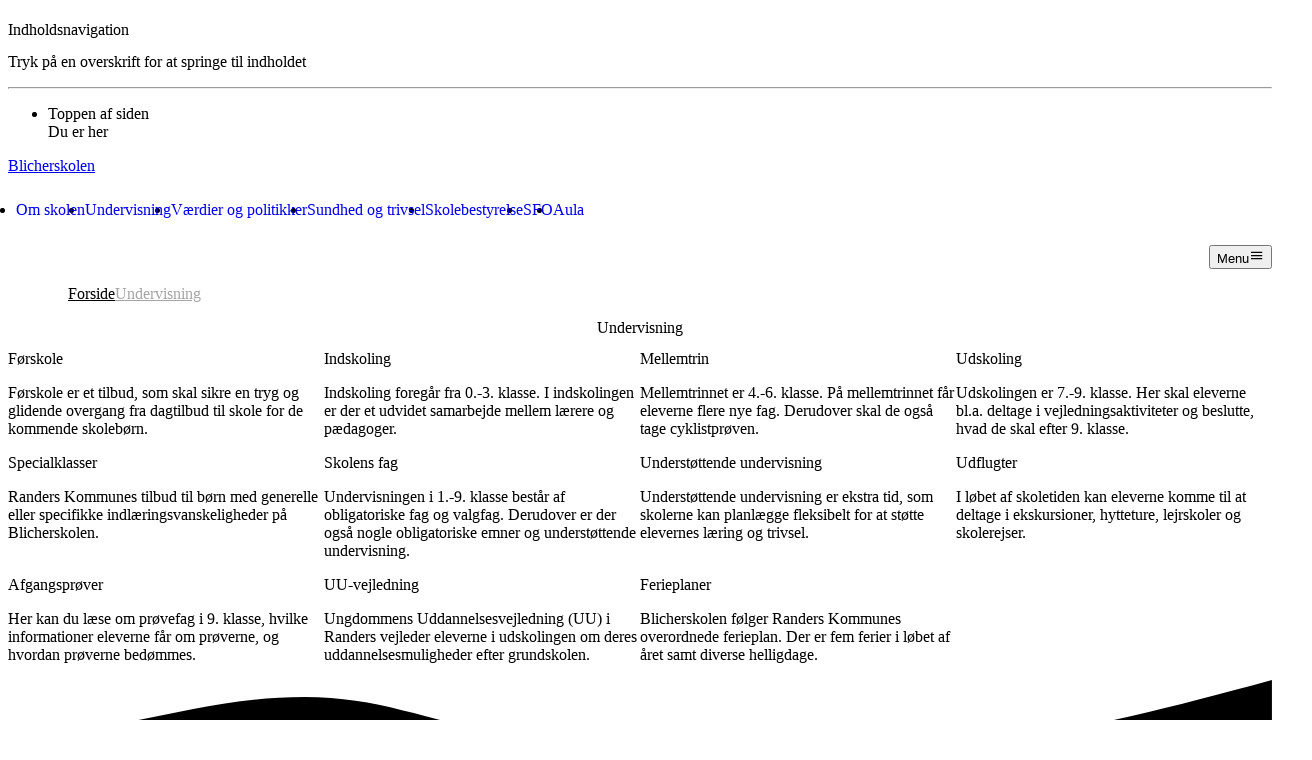

--- FILE ---
content_type: text/html;charset=utf-8
request_url: https://blicherskolen.randers.dk/undervisning/
body_size: 28971
content:
<!DOCTYPE html><html  lang="da-DK"><head><meta charset="utf-8"><meta name="viewport" content="width=device-width, initial-scale=1"><title>Undervisning - Blicherskolen</title><script async src="https://siteimproveanalytics.com/js/siteanalyze_273546.js" data-hid="SiteImproveAnalytics"></script><script id="CookieConsent" src="https://policy.app.cookieinformation.com/uc.js" data-culture="DA" data-gcm-version="2.0" type="text/javascript" data-hid="CookieInformation"></script><style> </style><style type="text/css" data-hid="theme-configuration-0">@layer theme-config {:root {--theme-colors-onPrimaryStrong: 255 255 255;--theme-colors-onPrimaryInteractive: 255 255 255;--theme-colors-onPrimaryInteractiveHover: 255 255 255;--theme-colors-onPrimaryInteractiveActive: 171 171 171;--theme-colors-onCanvasPlaceholder: 94 93 86;--theme-colors-onPrimaryMedium: 220 225 231;--theme-colors-onPrimarySubtle: 203 211 220;--theme-colors-onPrimaryDisabled: 136 154 174;--theme-colors-onPrimaryDanger: 251 251 254;--theme-colors-onPrimaryOnDisabled: 254 255 245;--theme-colors-onSecondaryStrong: 31 32 30;--theme-colors-onSecondaryInteractive: 31 32 30;--theme-colors-onSecondaryInteractiveHover: 50 51 49;--theme-colors-onSecondaryInteractiveActive: 24 25 23;--theme-colors-onSecondaryMedium: 50 53 47;--theme-colors-onSecondarySubtle: 60 64 56;--theme-colors-onSecondaryDisabled: 104 112 95;--theme-colors-onSecondaryDanger: 134 31 51;--theme-colors-onSecondaryOnDisabled: 255 255 255;--theme-colors-onCanvasStrong: 40 40 36;--theme-colors-onCanvasInteractive: 40 40 36;--theme-colors-onCanvasInteractiveHover: 58 58 54;--theme-colors-onCanvasInteractiveActive: 30 30 27;--theme-colors-onCanvasMedium: 48 48 44;--theme-colors-onCanvasSubtle: 94 93 86;--theme-colors-onCanvasDisabled: 138 136 128;--theme-colors-onCanvasDanger: 157 43 63;--theme-colors-onSurfaceStrong: 57 56 52;--theme-colors-onCanvasOnDisabled: 55 49 40;--theme-colors-onSurfaceInteractive: 57 56 52;--theme-colors-onSurfaceInteractiveHover: 74 73 70;--theme-colors-onSurfaceInteractiveActive: 41 41 38;--theme-colors-onSurfaceMedium: 97 96 90;--theme-colors-onSurfaceSubtle: 111 110 103;--theme-colors-onSurfaceDisabled: 154 153 145;--theme-colors-onSurfaceDanger: 157 43 63;--theme-colors-onSurfaceOnDisabled: 69 64 58;--theme-colors-onPrimaryVariantStrong: 255 255 255;--theme-colors-onPrimaryVariantInteractive: 255 255 255;--theme-colors-onPrimaryVariantInteractiveHover: 255 255 255;--theme-colors-onPrimaryVariantInteractiveActive: 171 171 171;--theme-colors-onPrimaryVariantMedium: 217 223 229;--theme-colors-onPrimaryVariantSubtle: 199 207 216;--theme-colors-onPrimaryVariantDisabled: 128 147 166;--theme-colors-onPrimaryVariantDanger: 254 250 250;--theme-colors-onPrimaryVariantOnDisabled: 255 255 241;--theme-colors-onSurfaceVariantStrong: 17 16 12;--theme-colors-onSurfaceVariantInteractive: 17 16 12;--theme-colors-onSurfaceVariantInteractiveHover: 37 36 33;--theme-colors-onSurfaceVariantInteractiveActive: 13 12 8;--theme-colors-onSurfaceVariantMedium: 42 42 39;--theme-colors-onSurfaceVariantSubtle: 56 55 52;--theme-colors-onSurfaceVariantDisabled: 114 114 109;--theme-colors-onSurfaceVariantDanger: 157 43 63;--theme-colors-onSurfaceVariantonDisabled: 60 57 49;--theme-colors-onDangerStrong: 254 250 250;--theme-colors-onDangerInteractive: 254 250 250;--theme-colors-onDangerInteractiveHover: 247 182 172;--theme-colors-onDangerInteractiveActive: 171 114 104;--theme-colors-onDangerMedium: 247 228 224;--theme-colors-onDangerSubtle: 243 218 211;--theme-colors-onDangerDisabled: 226 175 161;--theme-colors-onDangerDanger: 254 250 250;--theme-colors-onDangerOnDisabled: 254 250 250;--theme-colors-onTertiaryInteractive: 60 43 7;--theme-colors-onTertiaryInteractiveHover: 78 61 30;--theme-colors-onTertiaryInteractiveActive: 169 124 23;--theme-colors-onTertiaryStrong: 60 43 7;--theme-colors-onTertiaryMedium: 60 43 7;--theme-colors-onCanvasOnIndent: 48 48 44;--theme-colors-onCanvasOnIndentHover: 72 72 69;--theme-colors-onCanvasOnIndentActive: 32 32 29;--theme-colors-onPrimaryOnIndent: 255 255 255;--theme-colors-onPrimaryOnIndentHover: 205 205 205;--theme-colors-onPrimaryOnIndentActive: 255 255 255;--theme-colors-onPrimaryVariantOnIndent: 255 255 255;--theme-colors-onPrimaryVariantOnIndentHover: 205 205 205;--theme-colors-onPrimaryVariantOnIndentActive: 255 255 255;--theme-colors-onSurfaceOnIndent: 44 43 40;--theme-colors-onSurfaceOnIndentHover: 88 87 83;--theme-colors-onSurfaceOnIndentActive: 44 43 40;--theme-colors-onSurfaceVariantOnIndent: 17 16 12;--theme-colors-onSurfaceVariantOnIndentHover: 52 51 49;--theme-colors-onSurfaceVariantOnIndentActive: 13 13 9;--theme-colors-onSecondaryOnIndent: 31 32 30;--theme-colors-onSecondaryOnIndentHover: 50 51 49;--theme-colors-onSecondaryOnIndentActive: 25 26 24;--theme-colors-onCanvasIndent: 232 228 208;--theme-colors-onCanvasIndentActive: 55 54 50;--theme-colors-onPrimaryIndent: 27 63 92;--theme-colors-onPrimaryIndentActive: 14 21 27;--theme-colors-onPrimaryVariantIndent: 11 53 80;--theme-colors-onPrimaryVariantIndentActive: 10 18 25;--theme-colors-onSecondaryIndent: 154 169 139;--theme-colors-onSecondaryIndentActive: 40 43 37;--theme-colors-onSurfaceIndent: 240 239 227;--theme-colors-onSurfaceIndentActive: 56 56 54;--theme-colors-onSurfaceVariantIndent: 161 162 156;--theme-colors-onSurfaceVariantIndentActive: 41 41 40;--theme-colors-onPrimaryVariantInsetShadow: 13 23 31;--theme-colors-text-onPrimaryStrong: 255 255 255;--theme-colors-text-onPrimaryInteractive: 255 255 255;--theme-colors-text-onPrimaryInteractiveHover: 255 255 255;--theme-colors-text-onPrimaryInteractiveActive: 171 171 171;--theme-colors-text-onCanvasPlaceholder: 94 93 86;--theme-colors-text-onPrimaryMedium: 220 225 231;--theme-colors-text-onPrimarySubtle: 203 211 220;--theme-colors-text-onPrimaryDisabled: 136 154 174;--theme-colors-text-onPrimaryDanger: 251 251 254;--theme-colors-text-onPrimaryOnDisabled: 254 255 245;--theme-colors-text-onSecondaryStrong: 31 32 30;--theme-colors-text-onSecondaryInteractive: 31 32 30;--theme-colors-text-onSecondaryInteractiveHover: 50 51 49;--theme-colors-text-onSecondaryInteractiveActive: 24 25 23;--theme-colors-text-onSecondaryMedium: 50 53 47;--theme-colors-text-onSecondarySubtle: 60 64 56;--theme-colors-text-onSecondaryDisabled: 104 112 95;--theme-colors-text-onSecondaryDanger: 134 31 51;--theme-colors-text-onSecondaryOnDisabled: 255 255 255;--theme-colors-text-onCanvasStrong: 40 40 36;--theme-colors-text-onCanvasInteractive: 40 40 36;--theme-colors-text-onCanvasInteractiveHover: 58 58 54;--theme-colors-text-onCanvasInteractiveActive: 30 30 27;--theme-colors-text-onCanvasMedium: 48 48 44;--theme-colors-text-onCanvasSubtle: 94 93 86;--theme-colors-text-onCanvasDisabled: 138 136 128;--theme-colors-text-onCanvasDanger: 157 43 63;--theme-colors-text-onSurfaceStrong: 57 56 52;--theme-colors-text-onCanvasOnDisabled: 55 49 40;--theme-colors-text-onSurfaceInteractive: 57 56 52;--theme-colors-text-onSurfaceInteractiveHover: 74 73 70;--theme-colors-text-onSurfaceInteractiveActive: 41 41 38;--theme-colors-text-onSurfaceMedium: 97 96 90;--theme-colors-text-onSurfaceSubtle: 111 110 103;--theme-colors-text-onSurfaceDisabled: 154 153 145;--theme-colors-text-onSurfaceDanger: 157 43 63;--theme-colors-text-onSurfaceOnDisabled: 69 64 58;--theme-colors-text-onPrimaryVariantStrong: 255 255 255;--theme-colors-text-onPrimaryVariantInteractive: 255 255 255;--theme-colors-text-onPrimaryVariantInteractiveHover: 255 255 255;--theme-colors-text-onPrimaryVariantInteractiveActive: 171 171 171;--theme-colors-text-onPrimaryVariantMedium: 217 223 229;--theme-colors-text-onPrimaryVariantSubtle: 199 207 216;--theme-colors-text-onPrimaryVariantDisabled: 128 147 166;--theme-colors-text-onPrimaryVariantDanger: 254 250 250;--theme-colors-text-onPrimaryVariantOnDisabled: 255 255 241;--theme-colors-text-onSurfaceVariantStrong: 17 16 12;--theme-colors-text-onSurfaceVariantInteractive: 17 16 12;--theme-colors-text-onSurfaceVariantInteractiveHover: 37 36 33;--theme-colors-text-onSurfaceVariantInteractiveActive: 13 12 8;--theme-colors-text-onSurfaceVariantMedium: 42 42 39;--theme-colors-text-onSurfaceVariantSubtle: 56 55 52;--theme-colors-text-onSurfaceVariantDisabled: 114 114 109;--theme-colors-text-onSurfaceVariantDanger: 157 43 63;--theme-colors-text-onSurfaceVariantonDisabled: 60 57 49;--theme-colors-text-onDangerStrong: 254 250 250;--theme-colors-text-onDangerInteractive: 254 250 250;--theme-colors-text-onDangerInteractiveHover: 247 182 172;--theme-colors-text-onDangerInteractiveActive: 171 114 104;--theme-colors-text-onDangerMedium: 247 228 224;--theme-colors-text-onDangerSubtle: 243 218 211;--theme-colors-text-onDangerDisabled: 226 175 161;--theme-colors-text-onDangerDanger: 254 250 250;--theme-colors-text-onDangerOnDisabled: 254 250 250;--theme-colors-text-onTertiaryInteractive: 60 43 7;--theme-colors-text-onTertiaryInteractiveHover: 78 61 30;--theme-colors-text-onTertiaryInteractiveActive: 169 124 23;--theme-colors-text-onTertiaryStrong: 60 43 7;--theme-colors-text-onTertiaryMedium: 60 43 7;--theme-colors-text-onCanvasOnIndent: 48 48 44;--theme-colors-text-onCanvasOnIndentHover: 72 72 69;--theme-colors-text-onCanvasOnIndentActive: 32 32 29;--theme-colors-text-onPrimaryOnIndent: 255 255 255;--theme-colors-text-onPrimaryOnIndentHover: 205 205 205;--theme-colors-text-onPrimaryOnIndentActive: 255 255 255;--theme-colors-text-onPrimaryVariantOnIndent: 255 255 255;--theme-colors-text-onPrimaryVariantOnIndentHover: 205 205 205;--theme-colors-text-onPrimaryVariantOnIndentActive: 255 255 255;--theme-colors-text-onSurfaceOnIndent: 44 43 40;--theme-colors-text-onSurfaceOnIndentHover: 88 87 83;--theme-colors-text-onSurfaceOnIndentActive: 44 43 40;--theme-colors-text-onSurfaceVariantOnIndent: 17 16 12;--theme-colors-text-onSurfaceVariantOnIndentHover: 52 51 49;--theme-colors-text-onSurfaceVariantOnIndentActive: 13 13 9;--theme-colors-text-onSecondaryOnIndent: 31 32 30;--theme-colors-text-onSecondaryOnIndentHover: 50 51 49;--theme-colors-text-onSecondaryOnIndentActive: 25 26 24;--theme-colors-background-primaryVariantCustom: 0 0 0;--theme-colors-background-primary: 27 72 106;--theme-colors-background-primaryHover: 53 88 120;--theme-colors-background-primaryActive: 27 63 92;--theme-colors-background-secondary: 179 196 161;--theme-colors-background-secondaryHover: 194 208 179;--theme-colors-background-secondaryActive: 154 169 139;--theme-colors-background-surface: 254 253 241;--theme-colors-background-surfaceHover: 255 254 247;--theme-colors-background-surfaceActive: 240 239 227;--theme-colors-background-surfaceVariant: 217 218 211;--theme-colors-background-surfaceVariantHover: 183 184 177;--theme-colors-background-surfaceVariantActive: 161 162 156;--theme-colors-background-primaryVariant: 6 60 91;--theme-colors-background-primaryVariantHover: 39 77 106;--theme-colors-background-primaryVariantActive: 11 53 80;--theme-colors-background-canvas: 240 237 224;--theme-colors-background-canvasHover: 231 228 216;--theme-colors-background-canvasActive: 232 228 208;--theme-colors-background-dangerHover: 165 60 37;--theme-colors-background-danger: 151 34 16;--theme-colors-background-dangerActive: 143 33 16;--theme-colors-background-video: 0 0 0;--theme-colors-background-tertiary: 250 182 10;--theme-colors-background-tertiaryHover: 253 189 54;--theme-colors-background-tertiaryActive: 236 172 15;--theme-colors-border-onPrimarySubtle: 105 128 153;--theme-colors-border-onTertiaryMedium: 219 157 0;--theme-colors-border-onPrimaryMedium: 126 145 167;--theme-colors-border-onPrimaryStrong: 160 174 191;--theme-colors-border-onPrimaryExtraStrong: 232 235 239;--theme-colors-border-onPrimaryInteractive: 255 255 255;--theme-colors-border-onPrimaryDanger: 251 251 254;--theme-colors-border-onSurfaceSubtle: 176 175 166;--theme-colors-border-onSurfaceMedium: 154 153 145;--theme-colors-border-onSurfaceStrong: 120 119 112;--theme-colors-border-onSurfaceExtraStrong: 57 56 52;--theme-colors-border-onSurfaceInteractive: 57 56 52;--theme-colors-border-onSurfaceDanger: 157 43 63;--theme-colors-border-onSurfaceVariantSubtle: 135 136 130;--theme-colors-border-onSurfaceVariantMedium: 114 114 109;--theme-colors-border-onSurfaceVariantStrong: 79 79 75;--theme-colors-border-onSurfaceVariantExtraStrong: 17 16 12;--theme-colors-border-onSurfaceVariantInteractive: 17 16 12;--theme-colors-border-onSurfaceVariantDanger: 157 43 63;--theme-colors-border-onPrimaryVariantSubtle: 103 126 148;--theme-colors-border-onPrimaryVariantMedium: 128 147 166;--theme-colors-border-onPrimaryVariantStrong: 169 182 195;--theme-colors-border-onPrimaryVariantExtraStrong: 255 255 255;--theme-colors-border-onPrimaryVariantInteractive: 255 255 255;--theme-colors-border-onPrimaryVariantDanger: 254 250 250;--theme-colors-border-onCanvasSubtle: 194 192 181;--theme-colors-border-onCanvasMedium: 167 166 156;--theme-colors-border-onCanvasStrong: 116 115 107;--theme-colors-border-onCanvasExtraStrong: 57 57 52;--theme-colors-border-onCanvasInteractive: 40 40 36;--theme-colors-border-onCanvasDanger: 157 43 63;--theme-colors-border-onSecondarySubtle: 120 130 109;--theme-colors-border-onSecondaryMedium: 104 112 95;--theme-colors-border-onSecondaryStrong: 78 84 72;--theme-colors-border-onSecondaryExtraStrong: 31 32 30;--theme-colors-border-onSecondaryInteractive: 31 32 30;--theme-colors-border-onSecondaryDanger: 134 31 51;--theme-colors-border-onDangerSubtle: 185 91 70;--theme-colors-border-onDangerMedium: 198 113 94;--theme-colors-border-onDangerStrong: 218 149 135;--theme-colors-border-onDangerExtraStrong: 253 224 225;--theme-colors-border-onDangerInteractive: 254 250 250;--theme-colors-border-onDangerDanger: 254 250 250;--theme-layout-margin--lg: 128px;--theme-layout-margin--md: 36px;--theme-layout-margin--sm: 16px;--theme-layout-margin: clamp(16px, 3.179px + 3.419vw, 36px);--theme-layout-gutter--lg: 24px;--theme-layout-gutter--md: 16px;--theme-layout-gutter--sm: 8px;--theme-layout-gutter: clamp(8px, 2.872px + 1.368vw, 16px);--theme-layout-viewport--lg: 1920px;--theme-layout-viewport--md: 960px;--theme-layout-viewport--sm: 375px;--theme-layout-viewport: clamp(375px, 0px + 100vw, 960px);--theme-layout-breakpoints--0: 375px;--theme-layout-breakpoints--1: 656px;--theme-layout-breakpoints--2: 960px;--theme-layout-breakpoints--3: 1280px;--theme-layout-breakpoints--4: 1536px;--theme-layout-breakpoints--5: 1920px;@supports (padding: round(1%, 1px)) {--theme-layout-margin--lg: round(128px, 1px);--theme-layout-margin--md: round(36px, 1px);--theme-layout-margin--sm: round(16px, 1px);--theme-layout-margin: round(clamp(16px, 3.179px + 3.419vw, 36px), 1px);--theme-layout-gutter--lg: round(24px, 1px);--theme-layout-gutter--md: round(16px, 1px);--theme-layout-gutter--sm: round(8px, 1px);--theme-layout-gutter: round(clamp(8px, 2.872px + 1.368vw, 16px), 1px);--theme-layout-viewport--lg: round(1920px, 1px);--theme-layout-viewport--md: round(960px, 1px);--theme-layout-viewport--sm: round(375px, 1px);--theme-layout-viewport: round(clamp(375px, 0px + 100vw, 960px), 1px);--theme-layout-breakpoints--0: round(375px, 1px);--theme-layout-breakpoints--1: round(656px, 1px);--theme-layout-breakpoints--2: round(960px, 1px);--theme-layout-breakpoints--3: round(1280px, 1px);--theme-layout-breakpoints--4: round(1536px, 1px);--theme-layout-breakpoints--5: round(1920px, 1px);}--theme-layout-column--sm: 21.25px;--theme-layout-column--md: 59.333px;--theme-layout-column--lg: 116.667px;--theme-layout-column-of-12: min((var(--visual-viewport-width, 100dvw) - var(--theme-layout-margin, var(--theme-layout-margin--sm)) * 2 - var(--theme-layout-gutter, var(--theme-layout-gutter--sm)) * 11) / 12, (1920px - var(--theme-layout-margin, var(--theme-layout-margin--lg)) * 2 - var(--theme-layout-gutter, var(--theme-layout-gutter--lg)) * 11) / 12);--theme-layout-max: 1920px;--theme-fontSize-display-frontpage--sm: 0.75rem;--theme-fontSize-display-frontpage--md: 0.75rem;--theme-fontSize-display-frontpage--lg: 0.75rem;--theme-fontSize-display-frontpage: 0.75rem;--theme-fontSize-button-frontpage--sm: 0.75rem;--theme-fontSize-button-frontpage--md: 0.75rem;--theme-fontSize-button-frontpage--lg: 0.75rem;--theme-fontSize-button-frontpage: 0.75rem;--theme-fontSize-display-xl--sm: 1.681rem;--theme-fontSize-display-xl--md: 3.361rem;--theme-fontSize-display-xl--lg: 4.41rem;--theme-fontSize-display-xl: clamp(1.681rem, 3.965rem + 4.597vw - 53.782px, 6.723rem - 53.782px);--theme-fontSize-display-lg--sm: 1.681rem;--theme-fontSize-display-lg--md: 2.641rem;--theme-fontSize-display-lg--lg: 3.361rem;--theme-fontSize-display-lg: clamp(1.681rem, 3.706rem + 2.627vw - 42.258px, 5.282rem - 42.258px);--theme-fontSize-display-md--sm: 1.441rem;--theme-fontSize-display-md--md: 2.161rem;--theme-fontSize-display-md--lg: 2.881rem;--theme-fontSize-display-md: clamp(1.441rem, 3.14rem + 1.97vw - 34.574px, 4.322rem - 34.574px);--theme-fontSize-display-xs--sm: 1.321rem;--theme-fontSize-display-xs--md: 1.441rem;--theme-fontSize-display-xs--lg: 2.161rem;--theme-fontSize-display-xs: clamp(1.321rem, 2.684rem + 0.328vw - 23.05px, 2.881rem - 23.05px);--theme-fontSize-display-sm--sm: 1.321rem;--theme-fontSize-display-sm--md: 1.681rem;--theme-fontSize-display-sm--lg: 2.641rem;--theme-fontSize-display-sm: clamp(1.321rem, 2.77rem + 0.985vw - 26.891px, 3.361rem - 26.891px);--theme-fontSize-heading-lg--sm: 1.201rem;--theme-fontSize-heading-lg--md: 1.441rem;--theme-fontSize-heading-lg--lg: 1.681rem;--theme-fontSize-heading-lg: clamp(1.201rem, 2.487rem + 0.657vw - 23.05px, 2.881rem - 23.05px);--theme-fontSize-heading-md-strong--sm: 1.201rem;--theme-fontSize-heading-md-strong--md: 1.321rem;--theme-fontSize-heading-md-strong--lg: 1.441rem;--theme-fontSize-heading-md-strong: clamp(1.201rem, 2.444rem + 0.328vw - 21.129px, 2.641rem - 21.129px);--theme-fontSize-heading-md-regular--sm: 1.201rem;--theme-fontSize-heading-md-regular--md: 1.321rem;--theme-fontSize-heading-md-regular--lg: 1.441rem;--theme-fontSize-heading-md-regular: clamp(1.201rem, 2.444rem + 0.328vw - 21.129px, 2.641rem - 21.129px);--theme-fontSize-heading-sm-strong--sm: 1.08rem;--theme-fontSize-heading-sm-strong--md: 1.201rem;--theme-fontSize-heading-sm-strong--lg: 1.321rem;--theme-fontSize-heading-sm-strong: clamp(1.08rem, 2.204rem + 0.328vw - 19.208px, 2.401rem - 19.208px);--theme-fontSize-heading-sm-regular--sm: 1.08rem;--theme-fontSize-heading-sm-regular--md: 1.201rem;--theme-fontSize-heading-sm-regular--lg: 1.321rem;--theme-fontSize-heading-sm-regular: clamp(1.08rem, 2.204rem + 0.328vw - 19.208px, 2.401rem - 19.208px);--theme-fontSize-heading-sm-link--sm: 1.08rem;--theme-fontSize-heading-sm-link--md: 1.201rem;--theme-fontSize-heading-sm-link--lg: 1.321rem;--theme-fontSize-heading-sm-link: clamp(1.08rem, 2.204rem + 0.328vw - 19.208px, 2.401rem - 19.208px);--theme-fontSize-body-lg-regular--sm: 1.213rem;--theme-fontSize-body-lg-regular--md: 1.348rem;--theme-fontSize-body-lg-regular--lg: 1.348rem;--theme-fontSize-body-lg-regular: clamp(1.213rem, 2.474rem + 0.369vw - 21.56px, 2.695rem - 21.56px);--theme-fontSize-body-lg-strong--sm: 1.213rem;--theme-fontSize-body-lg-strong--md: 1.348rem;--theme-fontSize-body-lg-strong--lg: 1.348rem;--theme-fontSize-body-lg-strong: clamp(1.213rem, 2.474rem + 0.369vw - 21.56px, 2.695rem - 21.56px);--theme-fontSize-body-lg-link--sm: 1.213rem;--theme-fontSize-body-lg-link--md: 1.348rem;--theme-fontSize-body-lg-link--lg: 1.348rem;--theme-fontSize-body-lg-link: clamp(1.213rem, 2.474rem + 0.369vw - 21.56px, 2.695rem - 21.56px);--theme-fontSize-body-md-strong--sm: 1.078rem;--theme-fontSize-body-md-strong--md: 1.213rem;--theme-fontSize-body-md-strong--lg: 1.213rem;--theme-fontSize-body-md-strong: clamp(1.078rem, 2.204rem + 0.369vw - 19.404px, 2.426rem - 19.404px);--theme-fontSize-body-md-regular--sm: 1.078rem;--theme-fontSize-body-md-regular--md: 1.213rem;--theme-fontSize-body-md-regular--lg: 1.213rem;--theme-fontSize-body-md-regular: clamp(1.078rem, 2.204rem + 0.369vw - 19.404px, 2.426rem - 19.404px);--theme-fontSize-body-md-link--sm: 1.078rem;--theme-fontSize-body-md-link--md: 1.213rem;--theme-fontSize-body-md-link--lg: 1.213rem;--theme-fontSize-body-md-link: clamp(1.078rem, 2.204rem + 0.369vw - 19.404px, 2.426rem - 19.404px);--theme-fontSize-body-sm-strong--sm: 1.011rem;--theme-fontSize-body-sm-strong--md: 1.011rem;--theme-fontSize-body-sm-strong--lg: 1.078rem;--theme-fontSize-body-sm-strong: 1.011rem;--theme-fontSize-body-sm-regular--sm: 1.011rem;--theme-fontSize-body-sm-regular--md: 1.011rem;--theme-fontSize-body-sm-regular--lg: 1.078rem;--theme-fontSize-body-sm-regular: 1.011rem;--theme-fontSize-body-sm-link--sm: 1.011rem;--theme-fontSize-body-sm-link--md: 1.011rem;--theme-fontSize-body-sm-link--lg: 1.078rem;--theme-fontSize-body-sm-link: 1.011rem;--theme-fontSize-body-sm-super--sm: 1.011rem;--theme-fontSize-body-sm-super--md: 1.011rem;--theme-fontSize-body-sm-super--lg: 1.078rem;--theme-fontSize-body-sm-super: 1.011rem;--theme-fontSize-caption-lg-strong--sm: 0.943rem;--theme-fontSize-caption-lg-strong--md: 1.011rem;--theme-fontSize-caption-lg-strong--lg: 1.011rem;--theme-fontSize-caption-lg-strong: clamp(0.943rem, 1.911rem + 0.184vw - 16.17px, 2.021rem - 16.17px);--theme-fontSize-caption-lg-link--sm: 0.943rem;--theme-fontSize-caption-lg-link--md: 1.011rem;--theme-fontSize-caption-lg-link--lg: 1.011rem;--theme-fontSize-caption-lg-link: clamp(0.943rem, 1.911rem + 0.184vw - 16.17px, 2.021rem - 16.17px);--theme-fontSize-caption-lg-regular--sm: 0.943rem;--theme-fontSize-caption-lg-regular--md: 1.011rem;--theme-fontSize-caption-lg-regular--lg: 1.011rem;--theme-fontSize-caption-lg-regular: clamp(0.943rem, 1.911rem + 0.184vw - 16.17px, 2.021rem - 16.17px);--theme-fontSize-caption-md-strong--sm: 0.876rem;--theme-fontSize-caption-md-strong--md: 0.943rem;--theme-fontSize-caption-md-strong--lg: 0.943rem;--theme-fontSize-caption-md-strong: clamp(0.876rem, 1.776rem + 0.184vw - 15.092px, 1.887rem - 15.092px);--theme-fontSize-caption-md-regular--sm: 0.876rem;--theme-fontSize-caption-md-regular--md: 0.943rem;--theme-fontSize-caption-md-regular--lg: 0.943rem;--theme-fontSize-caption-md-regular: clamp(0.876rem, 1.776rem + 0.184vw - 15.092px, 1.887rem - 15.092px);--theme-fontSize-caption-md-link--sm: 0.876rem;--theme-fontSize-caption-md-link--md: 0.943rem;--theme-fontSize-caption-md-link--lg: 0.943rem;--theme-fontSize-caption-md-link: clamp(0.876rem, 1.776rem + 0.184vw - 15.092px, 1.887rem - 15.092px);--theme-fontSize-front-page-title--sm: 1.75rem;--theme-fontSize-front-page-title--md: 3.5rem;--theme-fontSize-front-page-title--lg: 4.5rem;--theme-fontSize-front-page-title: clamp(1.75rem, 4.128rem + 4.786vw - 56px, 7rem - 56px);--theme-fontSize-front-page-teaser--sm: 1.25rem;--theme-fontSize-front-page-teaser--md: 1.5rem;--theme-fontSize-front-page-teaser--lg: 1.75rem;--theme-fontSize-front-page-teaser: clamp(1.25rem, 2.59rem + 0.684vw - 24px, 3rem - 24px);@supports (padding: round(1%, 1px)) {--theme-fontSize-display-frontpage--sm: round(0.75rem, 1px);--theme-fontSize-display-frontpage--md: round(0.75rem, 1px);--theme-fontSize-display-frontpage--lg: round(0.75rem, 1px);--theme-fontSize-display-frontpage: round(0.75rem, 1px);--theme-fontSize-button-frontpage--sm: round(0.75rem, 1px);--theme-fontSize-button-frontpage--md: round(0.75rem, 1px);--theme-fontSize-button-frontpage--lg: round(0.75rem, 1px);--theme-fontSize-button-frontpage: round(0.75rem, 1px);--theme-fontSize-display-xl--sm: round(1.681rem, 1px);--theme-fontSize-display-xl--md: round(3.361rem, 1px);--theme-fontSize-display-xl--lg: round(4.41rem, 1px);--theme-fontSize-display-xl: round(clamp(1.681rem, 3.965rem + 4.597vw - 53.782px, 6.723rem - 53.782px), 1px);--theme-fontSize-display-lg--sm: round(1.681rem, 1px);--theme-fontSize-display-lg--md: round(2.641rem, 1px);--theme-fontSize-display-lg--lg: round(3.361rem, 1px);--theme-fontSize-display-lg: round(clamp(1.681rem, 3.706rem + 2.627vw - 42.258px, 5.282rem - 42.258px), 1px);--theme-fontSize-display-md--sm: round(1.441rem, 1px);--theme-fontSize-display-md--md: round(2.161rem, 1px);--theme-fontSize-display-md--lg: round(2.881rem, 1px);--theme-fontSize-display-md: round(clamp(1.441rem, 3.14rem + 1.97vw - 34.574px, 4.322rem - 34.574px), 1px);--theme-fontSize-display-xs--sm: round(1.321rem, 1px);--theme-fontSize-display-xs--md: round(1.441rem, 1px);--theme-fontSize-display-xs--lg: round(2.161rem, 1px);--theme-fontSize-display-xs: round(clamp(1.321rem, 2.684rem + 0.328vw - 23.05px, 2.881rem - 23.05px), 1px);--theme-fontSize-display-sm--sm: round(1.321rem, 1px);--theme-fontSize-display-sm--md: round(1.681rem, 1px);--theme-fontSize-display-sm--lg: round(2.641rem, 1px);--theme-fontSize-display-sm: round(clamp(1.321rem, 2.77rem + 0.985vw - 26.891px, 3.361rem - 26.891px), 1px);--theme-fontSize-heading-lg--sm: round(1.201rem, 1px);--theme-fontSize-heading-lg--md: round(1.441rem, 1px);--theme-fontSize-heading-lg--lg: round(1.681rem, 1px);--theme-fontSize-heading-lg: round(clamp(1.201rem, 2.487rem + 0.657vw - 23.05px, 2.881rem - 23.05px), 1px);--theme-fontSize-heading-md-strong--sm: round(1.201rem, 1px);--theme-fontSize-heading-md-strong--md: round(1.321rem, 1px);--theme-fontSize-heading-md-strong--lg: round(1.441rem, 1px);--theme-fontSize-heading-md-strong: round(clamp(1.201rem, 2.444rem + 0.328vw - 21.129px, 2.641rem - 21.129px), 1px);--theme-fontSize-heading-md-regular--sm: round(1.201rem, 1px);--theme-fontSize-heading-md-regular--md: round(1.321rem, 1px);--theme-fontSize-heading-md-regular--lg: round(1.441rem, 1px);--theme-fontSize-heading-md-regular: round(clamp(1.201rem, 2.444rem + 0.328vw - 21.129px, 2.641rem - 21.129px), 1px);--theme-fontSize-heading-sm-strong--sm: round(1.08rem, 1px);--theme-fontSize-heading-sm-strong--md: round(1.201rem, 1px);--theme-fontSize-heading-sm-strong--lg: round(1.321rem, 1px);--theme-fontSize-heading-sm-strong: round(clamp(1.08rem, 2.204rem + 0.328vw - 19.208px, 2.401rem - 19.208px), 1px);--theme-fontSize-heading-sm-regular--sm: round(1.08rem, 1px);--theme-fontSize-heading-sm-regular--md: round(1.201rem, 1px);--theme-fontSize-heading-sm-regular--lg: round(1.321rem, 1px);--theme-fontSize-heading-sm-regular: round(clamp(1.08rem, 2.204rem + 0.328vw - 19.208px, 2.401rem - 19.208px), 1px);--theme-fontSize-heading-sm-link--sm: round(1.08rem, 1px);--theme-fontSize-heading-sm-link--md: round(1.201rem, 1px);--theme-fontSize-heading-sm-link--lg: round(1.321rem, 1px);--theme-fontSize-heading-sm-link: round(clamp(1.08rem, 2.204rem + 0.328vw - 19.208px, 2.401rem - 19.208px), 1px);--theme-fontSize-body-lg-regular--sm: round(1.213rem, 1px);--theme-fontSize-body-lg-regular--md: round(1.348rem, 1px);--theme-fontSize-body-lg-regular--lg: round(1.348rem, 1px);--theme-fontSize-body-lg-regular: round(clamp(1.213rem, 2.474rem + 0.369vw - 21.56px, 2.695rem - 21.56px), 1px);--theme-fontSize-body-lg-strong--sm: round(1.213rem, 1px);--theme-fontSize-body-lg-strong--md: round(1.348rem, 1px);--theme-fontSize-body-lg-strong--lg: round(1.348rem, 1px);--theme-fontSize-body-lg-strong: round(clamp(1.213rem, 2.474rem + 0.369vw - 21.56px, 2.695rem - 21.56px), 1px);--theme-fontSize-body-lg-link--sm: round(1.213rem, 1px);--theme-fontSize-body-lg-link--md: round(1.348rem, 1px);--theme-fontSize-body-lg-link--lg: round(1.348rem, 1px);--theme-fontSize-body-lg-link: round(clamp(1.213rem, 2.474rem + 0.369vw - 21.56px, 2.695rem - 21.56px), 1px);--theme-fontSize-body-md-strong--sm: round(1.078rem, 1px);--theme-fontSize-body-md-strong--md: round(1.213rem, 1px);--theme-fontSize-body-md-strong--lg: round(1.213rem, 1px);--theme-fontSize-body-md-strong: round(clamp(1.078rem, 2.204rem + 0.369vw - 19.404px, 2.426rem - 19.404px), 1px);--theme-fontSize-body-md-regular--sm: round(1.078rem, 1px);--theme-fontSize-body-md-regular--md: round(1.213rem, 1px);--theme-fontSize-body-md-regular--lg: round(1.213rem, 1px);--theme-fontSize-body-md-regular: round(clamp(1.078rem, 2.204rem + 0.369vw - 19.404px, 2.426rem - 19.404px), 1px);--theme-fontSize-body-md-link--sm: round(1.078rem, 1px);--theme-fontSize-body-md-link--md: round(1.213rem, 1px);--theme-fontSize-body-md-link--lg: round(1.213rem, 1px);--theme-fontSize-body-md-link: round(clamp(1.078rem, 2.204rem + 0.369vw - 19.404px, 2.426rem - 19.404px), 1px);--theme-fontSize-body-sm-strong--sm: round(1.011rem, 1px);--theme-fontSize-body-sm-strong--md: round(1.011rem, 1px);--theme-fontSize-body-sm-strong--lg: round(1.078rem, 1px);--theme-fontSize-body-sm-strong: round(1.011rem, 1px);--theme-fontSize-body-sm-regular--sm: round(1.011rem, 1px);--theme-fontSize-body-sm-regular--md: round(1.011rem, 1px);--theme-fontSize-body-sm-regular--lg: round(1.078rem, 1px);--theme-fontSize-body-sm-regular: round(1.011rem, 1px);--theme-fontSize-body-sm-link--sm: round(1.011rem, 1px);--theme-fontSize-body-sm-link--md: round(1.011rem, 1px);--theme-fontSize-body-sm-link--lg: round(1.078rem, 1px);--theme-fontSize-body-sm-link: round(1.011rem, 1px);--theme-fontSize-body-sm-super--sm: round(1.011rem, 1px);--theme-fontSize-body-sm-super--md: round(1.011rem, 1px);--theme-fontSize-body-sm-super--lg: round(1.078rem, 1px);--theme-fontSize-body-sm-super: round(1.011rem, 1px);--theme-fontSize-caption-lg-strong--sm: round(0.943rem, 1px);--theme-fontSize-caption-lg-strong--md: round(1.011rem, 1px);--theme-fontSize-caption-lg-strong--lg: round(1.011rem, 1px);--theme-fontSize-caption-lg-strong: round(clamp(0.943rem, 1.911rem + 0.184vw - 16.17px, 2.021rem - 16.17px), 1px);--theme-fontSize-caption-lg-link--sm: round(0.943rem, 1px);--theme-fontSize-caption-lg-link--md: round(1.011rem, 1px);--theme-fontSize-caption-lg-link--lg: round(1.011rem, 1px);--theme-fontSize-caption-lg-link: round(clamp(0.943rem, 1.911rem + 0.184vw - 16.17px, 2.021rem - 16.17px), 1px);--theme-fontSize-caption-lg-regular--sm: round(0.943rem, 1px);--theme-fontSize-caption-lg-regular--md: round(1.011rem, 1px);--theme-fontSize-caption-lg-regular--lg: round(1.011rem, 1px);--theme-fontSize-caption-lg-regular: round(clamp(0.943rem, 1.911rem + 0.184vw - 16.17px, 2.021rem - 16.17px), 1px);--theme-fontSize-caption-md-strong--sm: round(0.876rem, 1px);--theme-fontSize-caption-md-strong--md: round(0.943rem, 1px);--theme-fontSize-caption-md-strong--lg: round(0.943rem, 1px);--theme-fontSize-caption-md-strong: round(clamp(0.876rem, 1.776rem + 0.184vw - 15.092px, 1.887rem - 15.092px), 1px);--theme-fontSize-caption-md-regular--sm: round(0.876rem, 1px);--theme-fontSize-caption-md-regular--md: round(0.943rem, 1px);--theme-fontSize-caption-md-regular--lg: round(0.943rem, 1px);--theme-fontSize-caption-md-regular: round(clamp(0.876rem, 1.776rem + 0.184vw - 15.092px, 1.887rem - 15.092px), 1px);--theme-fontSize-caption-md-link--sm: round(0.876rem, 1px);--theme-fontSize-caption-md-link--md: round(0.943rem, 1px);--theme-fontSize-caption-md-link--lg: round(0.943rem, 1px);--theme-fontSize-caption-md-link: round(clamp(0.876rem, 1.776rem + 0.184vw - 15.092px, 1.887rem - 15.092px), 1px);--theme-fontSize-front-page-title--sm: round(1.75rem, 1px);--theme-fontSize-front-page-title--md: round(3.5rem, 1px);--theme-fontSize-front-page-title--lg: round(4.5rem, 1px);--theme-fontSize-front-page-title: round(clamp(1.75rem, 4.128rem + 4.786vw - 56px, 7rem - 56px), 1px);--theme-fontSize-front-page-teaser--sm: round(1.25rem, 1px);--theme-fontSize-front-page-teaser--md: round(1.5rem, 1px);--theme-fontSize-front-page-teaser--lg: round(1.75rem, 1px);--theme-fontSize-front-page-teaser: round(clamp(1.25rem, 2.59rem + 0.684vw - 24px, 3rem - 24px), 1px);}--theme-letterSpacing-display-frontpage--sm: 0.02em;--theme-letterSpacing-display-frontpage--md: 0.02em;--theme-letterSpacing-display-frontpage--lg: 0.02em;--theme-letterSpacing-display-frontpage: 0.02em;--theme-letterSpacing-button-frontpage--sm: 0.02em;--theme-letterSpacing-button-frontpage--md: 0.02em;--theme-letterSpacing-button-frontpage--lg: 0.02em;--theme-letterSpacing-button-frontpage: 0.02em;--theme-letterSpacing-display-xl--sm: -0.01em;--theme-letterSpacing-display-xl--md: -0.01em;--theme-letterSpacing-display-xl--lg: -0.01em;--theme-letterSpacing-display-xl: -0.01em;--theme-letterSpacing-display-lg--sm: -0.01em;--theme-letterSpacing-display-lg--md: -0.01em;--theme-letterSpacing-display-lg--lg: -0.01em;--theme-letterSpacing-display-lg: -0.01em;--theme-letterSpacing-display-md--sm: -0.01em;--theme-letterSpacing-display-md--md: -0.01em;--theme-letterSpacing-display-md--lg: -0.01em;--theme-letterSpacing-display-md: -0.01em;--theme-letterSpacing-display-xs--sm: -0.01em;--theme-letterSpacing-display-xs--md: -0.01em;--theme-letterSpacing-display-xs--lg: -0.01em;--theme-letterSpacing-display-xs: -0.01em;--theme-letterSpacing-display-sm--sm: -0.01em;--theme-letterSpacing-display-sm--md: -0.01em;--theme-letterSpacing-display-sm--lg: -0.01em;--theme-letterSpacing-display-sm: -0.01em;--theme-letterSpacing-heading-lg--sm: 0em;--theme-letterSpacing-heading-lg--md: 0em;--theme-letterSpacing-heading-lg--lg: 0em;--theme-letterSpacing-heading-lg: 0em;--theme-letterSpacing-heading-md-strong--sm: 0em;--theme-letterSpacing-heading-md-strong--md: 0em;--theme-letterSpacing-heading-md-strong--lg: 0em;--theme-letterSpacing-heading-md-strong: 0em;--theme-letterSpacing-heading-md-regular--sm: 0em;--theme-letterSpacing-heading-md-regular--md: 0em;--theme-letterSpacing-heading-md-regular--lg: 0em;--theme-letterSpacing-heading-md-regular: 0em;--theme-letterSpacing-heading-sm-strong--sm: 0em;--theme-letterSpacing-heading-sm-strong--md: 0em;--theme-letterSpacing-heading-sm-strong--lg: 0em;--theme-letterSpacing-heading-sm-strong: 0em;--theme-letterSpacing-heading-sm-regular--sm: 0em;--theme-letterSpacing-heading-sm-regular--md: 0em;--theme-letterSpacing-heading-sm-regular--lg: 0em;--theme-letterSpacing-heading-sm-regular: 0em;--theme-letterSpacing-heading-sm-link--sm: 0em;--theme-letterSpacing-heading-sm-link--md: 0em;--theme-letterSpacing-heading-sm-link--lg: 0em;--theme-letterSpacing-heading-sm-link: 0em;--theme-letterSpacing-body-lg-regular--sm: 0em;--theme-letterSpacing-body-lg-regular--md: 0em;--theme-letterSpacing-body-lg-regular--lg: 0em;--theme-letterSpacing-body-lg-regular: 0em;--theme-letterSpacing-body-lg-strong--sm: 0em;--theme-letterSpacing-body-lg-strong--md: 0em;--theme-letterSpacing-body-lg-strong--lg: 0em;--theme-letterSpacing-body-lg-strong: 0em;--theme-letterSpacing-body-lg-link--sm: 0em;--theme-letterSpacing-body-lg-link--md: 0em;--theme-letterSpacing-body-lg-link--lg: 0em;--theme-letterSpacing-body-lg-link: 0em;--theme-letterSpacing-body-md-strong--sm: 0em;--theme-letterSpacing-body-md-strong--md: 0em;--theme-letterSpacing-body-md-strong--lg: 0em;--theme-letterSpacing-body-md-strong: 0em;--theme-letterSpacing-body-md-regular--sm: 0em;--theme-letterSpacing-body-md-regular--md: 0em;--theme-letterSpacing-body-md-regular--lg: 0em;--theme-letterSpacing-body-md-regular: 0em;--theme-letterSpacing-body-md-link--sm: 0em;--theme-letterSpacing-body-md-link--md: 0em;--theme-letterSpacing-body-md-link--lg: 0em;--theme-letterSpacing-body-md-link: 0em;--theme-letterSpacing-body-sm-strong--sm: 0em;--theme-letterSpacing-body-sm-strong--md: 0em;--theme-letterSpacing-body-sm-strong--lg: 0em;--theme-letterSpacing-body-sm-strong: 0em;--theme-letterSpacing-body-sm-regular--sm: 0em;--theme-letterSpacing-body-sm-regular--md: 0em;--theme-letterSpacing-body-sm-regular--lg: 0em;--theme-letterSpacing-body-sm-regular: 0em;--theme-letterSpacing-body-sm-link--sm: 0em;--theme-letterSpacing-body-sm-link--md: 0em;--theme-letterSpacing-body-sm-link--lg: 0em;--theme-letterSpacing-body-sm-link: 0em;--theme-letterSpacing-body-sm-super--sm: 0em;--theme-letterSpacing-body-sm-super--md: undefinedem;--theme-letterSpacing-body-sm-super--lg: 0em;--theme-letterSpacing-body-sm-super: 0em;--theme-letterSpacing-caption-lg-strong--sm: 0.01em;--theme-letterSpacing-caption-lg-strong--md: 0em;--theme-letterSpacing-caption-lg-strong--lg: 0.01em;--theme-letterSpacing-caption-lg-strong: 0.01em;--theme-letterSpacing-caption-lg-link--sm: 0.08em;--theme-letterSpacing-caption-lg-link--md: NaNem;--theme-letterSpacing-caption-lg-link--lg: 0.08em;--theme-letterSpacing-caption-lg-link: 0.08em;--theme-letterSpacing-caption-lg-regular--sm: 0.01em;--theme-letterSpacing-caption-lg-regular--md: 0.01em;--theme-letterSpacing-caption-lg-regular--lg: 0.01em;--theme-letterSpacing-caption-lg-regular: 0.01em;--theme-letterSpacing-caption-md-strong--sm: 0.01em;--theme-letterSpacing-caption-md-strong--md: 0.01em;--theme-letterSpacing-caption-md-strong--lg: 0.01em;--theme-letterSpacing-caption-md-strong: 0.01em;--theme-letterSpacing-caption-md-regular--sm: 0.01em;--theme-letterSpacing-caption-md-regular--md: 0.01em;--theme-letterSpacing-caption-md-regular--lg: 0.01em;--theme-letterSpacing-caption-md-regular: 0.01em;--theme-letterSpacing-caption-md-link--sm: 0.08em;--theme-letterSpacing-caption-md-link--md: 0.08em;--theme-letterSpacing-caption-md-link--lg: 0.08em;--theme-letterSpacing-caption-md-link: 0.08em;--theme-letterSpacing-front-page-title--sm: 0.02em;--theme-letterSpacing-front-page-title--md: 0.02em;--theme-letterSpacing-front-page-title--lg: 0.02em;--theme-letterSpacing-front-page-title: 0.02em;--theme-letterSpacing-front-page-teaser--sm: 0.02em;--theme-letterSpacing-front-page-teaser--md: 0.02em;--theme-letterSpacing-front-page-teaser--lg: 0.02em;--theme-letterSpacing-front-page-teaser: 0.02em;--theme-fontFamily-display-frontpage--sm: Montserrat;--theme-fontFamily-display-frontpage--md: Montserrat;--theme-fontFamily-display-frontpage--lg: Montserrat;--theme-fontFamily-display-frontpage: Montserrat;--theme-fontFamily-button-frontpage--sm: Montserrat;--theme-fontFamily-button-frontpage--md: Montserrat;--theme-fontFamily-button-frontpage--lg: Montserrat;--theme-fontFamily-button-frontpage: Montserrat;--theme-fontFamily-display-xl--sm: Montserrat;--theme-fontFamily-display-xl--md: Montserrat;--theme-fontFamily-display-xl--lg: Montserrat;--theme-fontFamily-display-xl: Montserrat;--theme-fontFamily-display-lg--sm: Montserrat;--theme-fontFamily-display-lg--md: Montserrat;--theme-fontFamily-display-lg--lg: Montserrat;--theme-fontFamily-display-lg: Montserrat;--theme-fontFamily-display-md--sm: Montserrat;--theme-fontFamily-display-md--md: Montserrat;--theme-fontFamily-display-md--lg: Montserrat;--theme-fontFamily-display-md: Montserrat;--theme-fontFamily-display-xs--sm: Montserrat;--theme-fontFamily-display-xs--md: Montserrat;--theme-fontFamily-display-xs--lg: Montserrat;--theme-fontFamily-display-xs: Montserrat;--theme-fontFamily-display-sm--sm: Montserrat;--theme-fontFamily-display-sm--md: Montserrat;--theme-fontFamily-display-sm--lg: Montserrat;--theme-fontFamily-display-sm: Montserrat;--theme-fontFamily-heading-lg--sm: Montserrat;--theme-fontFamily-heading-lg--md: Montserrat;--theme-fontFamily-heading-lg--lg: Montserrat;--theme-fontFamily-heading-lg: Montserrat;--theme-fontFamily-heading-md-strong--sm: Montserrat;--theme-fontFamily-heading-md-strong--md: Montserrat;--theme-fontFamily-heading-md-strong--lg: Montserrat;--theme-fontFamily-heading-md-strong: Montserrat;--theme-fontFamily-heading-md-regular--sm: Montserrat;--theme-fontFamily-heading-md-regular--md: Montserrat;--theme-fontFamily-heading-md-regular--lg: Montserrat;--theme-fontFamily-heading-md-regular: Montserrat;--theme-fontFamily-heading-sm-strong--sm: Montserrat;--theme-fontFamily-heading-sm-strong--md: Montserrat;--theme-fontFamily-heading-sm-strong--lg: Montserrat;--theme-fontFamily-heading-sm-strong: Montserrat;--theme-fontFamily-heading-sm-regular--sm: Montserrat;--theme-fontFamily-heading-sm-regular--md: Montserrat;--theme-fontFamily-heading-sm-regular--lg: Montserrat;--theme-fontFamily-heading-sm-regular: Montserrat;--theme-fontFamily-heading-sm-link--sm: Montserrat;--theme-fontFamily-heading-sm-link--md: Montserrat;--theme-fontFamily-heading-sm-link--lg: Montserrat;--theme-fontFamily-heading-sm-link: Montserrat;--theme-fontFamily-body-lg-regular--sm: Lato;--theme-fontFamily-body-lg-regular--md: Lato;--theme-fontFamily-body-lg-regular--lg: Lato;--theme-fontFamily-body-lg-regular: Lato;--theme-fontFamily-body-lg-strong--sm: Lato;--theme-fontFamily-body-lg-strong--md: Lato;--theme-fontFamily-body-lg-strong--lg: Lato;--theme-fontFamily-body-lg-strong: Lato;--theme-fontFamily-body-lg-link--sm: Lato;--theme-fontFamily-body-lg-link--md: Lato;--theme-fontFamily-body-lg-link--lg: Lato;--theme-fontFamily-body-lg-link: Lato;--theme-fontFamily-body-md-strong--sm: Lato;--theme-fontFamily-body-md-strong--md: Lato;--theme-fontFamily-body-md-strong--lg: Lato;--theme-fontFamily-body-md-strong: Lato;--theme-fontFamily-body-md-regular--sm: Lato;--theme-fontFamily-body-md-regular--md: Lato;--theme-fontFamily-body-md-regular--lg: Lato;--theme-fontFamily-body-md-regular: Lato;--theme-fontFamily-body-md-link--sm: Lato;--theme-fontFamily-body-md-link--md: Lato;--theme-fontFamily-body-md-link--lg: Lato;--theme-fontFamily-body-md-link: Lato;--theme-fontFamily-body-sm-strong--sm: Lato;--theme-fontFamily-body-sm-strong--md: Lato;--theme-fontFamily-body-sm-strong--lg: Lato;--theme-fontFamily-body-sm-strong: Lato;--theme-fontFamily-body-sm-regular--sm: Lato;--theme-fontFamily-body-sm-regular--md: Lato;--theme-fontFamily-body-sm-regular--lg: Lato;--theme-fontFamily-body-sm-regular: Lato;--theme-fontFamily-body-sm-link--sm: Lato;--theme-fontFamily-body-sm-link--md: Lato;--theme-fontFamily-body-sm-link--lg: Lato;--theme-fontFamily-body-sm-link: Lato;--theme-fontFamily-body-sm-super--sm: Lato;--theme-fontFamily-body-sm-super--md: Lato;--theme-fontFamily-body-sm-super--lg: Lato;--theme-fontFamily-body-sm-super: Lato;--theme-fontFamily-caption-lg-strong--sm: Lato;--theme-fontFamily-caption-lg-strong--md: Lato;--theme-fontFamily-caption-lg-strong--lg: Lato;--theme-fontFamily-caption-lg-strong: Lato;--theme-fontFamily-caption-lg-link--sm: Lato;--theme-fontFamily-caption-lg-link--md: Lato;--theme-fontFamily-caption-lg-link--lg: Lato;--theme-fontFamily-caption-lg-link: Lato;--theme-fontFamily-caption-lg-regular--sm: Lato;--theme-fontFamily-caption-lg-regular--md: Lato;--theme-fontFamily-caption-lg-regular--lg: Lato;--theme-fontFamily-caption-lg-regular: Lato;--theme-fontFamily-caption-md-strong--sm: Lato;--theme-fontFamily-caption-md-strong--md: Lato;--theme-fontFamily-caption-md-strong--lg: Lato;--theme-fontFamily-caption-md-strong: Lato;--theme-fontFamily-caption-md-regular--sm: Lato;--theme-fontFamily-caption-md-regular--md: Lato;--theme-fontFamily-caption-md-regular--lg: Lato;--theme-fontFamily-caption-md-regular: Lato;--theme-fontFamily-caption-md-link--sm: Lato;--theme-fontFamily-caption-md-link--md: Lato;--theme-fontFamily-caption-md-link--lg: Lato;--theme-fontFamily-caption-md-link: Lato;--theme-fontFamily-front-page-title--sm: Montserrat;--theme-fontFamily-front-page-title--md: Montserrat;--theme-fontFamily-front-page-title--lg: Montserrat;--theme-fontFamily-front-page-title: Montserrat;--theme-fontFamily-front-page-teaser--sm: Lato;--theme-fontFamily-front-page-teaser--md: Lato;--theme-fontFamily-front-page-teaser--lg: Lato;--theme-fontFamily-front-page-teaser: Lato;--theme-fontWeight-display-frontpage--sm: 900;--theme-fontWeight-display-frontpage--md: 900;--theme-fontWeight-display-frontpage--lg: 900;--theme-fontWeight-display-frontpage: 900;--theme-fontWeight-button-frontpage--sm: 900;--theme-fontWeight-button-frontpage--md: 900;--theme-fontWeight-button-frontpage--lg: 900;--theme-fontWeight-button-frontpage: 900;--theme-fontWeight-display-xl--sm: Bold;--theme-fontWeight-display-xl--md: Bold;--theme-fontWeight-display-xl--lg: Bold;--theme-fontWeight-display-xl: Bold;--theme-fontWeight-display-lg--sm: Bold;--theme-fontWeight-display-lg--md: Bold;--theme-fontWeight-display-lg--lg: Bold;--theme-fontWeight-display-lg: Bold;--theme-fontWeight-display-md--sm: Bold;--theme-fontWeight-display-md--md: Bold;--theme-fontWeight-display-md--lg: Bold;--theme-fontWeight-display-md: Bold;--theme-fontWeight-display-xs--sm: Bold;--theme-fontWeight-display-xs--md: Bold;--theme-fontWeight-display-xs--lg: Bold;--theme-fontWeight-display-xs: Bold;--theme-fontWeight-display-sm--sm: Bold;--theme-fontWeight-display-sm--md: Bold;--theme-fontWeight-display-sm--lg: Bold;--theme-fontWeight-display-sm: Bold;--theme-fontWeight-heading-lg--sm: SemiBold;--theme-fontWeight-heading-lg--md: SemiBold;--theme-fontWeight-heading-lg--lg: SemiBold;--theme-fontWeight-heading-lg: SemiBold;--theme-fontWeight-heading-md-strong--sm: SemiBold;--theme-fontWeight-heading-md-strong--md: SemiBold;--theme-fontWeight-heading-md-strong--lg: SemiBold;--theme-fontWeight-heading-md-strong: SemiBold;--theme-fontWeight-heading-md-regular--sm: Regular;--theme-fontWeight-heading-md-regular--md: Regular;--theme-fontWeight-heading-md-regular--lg: Regular;--theme-fontWeight-heading-md-regular: Regular;--theme-fontWeight-heading-sm-strong--sm: SemiBold;--theme-fontWeight-heading-sm-strong--md: SemiBold;--theme-fontWeight-heading-sm-strong--lg: SemiBold;--theme-fontWeight-heading-sm-strong: SemiBold;--theme-fontWeight-heading-sm-regular--sm: Regular;--theme-fontWeight-heading-sm-regular--md: Regular;--theme-fontWeight-heading-sm-regular--lg: Regular;--theme-fontWeight-heading-sm-regular: Regular;--theme-fontWeight-heading-sm-link--sm: SemiBold;--theme-fontWeight-heading-sm-link--md: SemiBold;--theme-fontWeight-heading-sm-link--lg: SemiBold;--theme-fontWeight-heading-sm-link: SemiBold;--theme-fontWeight-body-lg-regular--sm: Regular;--theme-fontWeight-body-lg-regular--md: Regular;--theme-fontWeight-body-lg-regular--lg: Regular;--theme-fontWeight-body-lg-regular: Regular;--theme-fontWeight-body-lg-strong--sm: Bold;--theme-fontWeight-body-lg-strong--md: Bold;--theme-fontWeight-body-lg-strong--lg: Bold;--theme-fontWeight-body-lg-strong: Bold;--theme-fontWeight-body-lg-link--sm: Bold;--theme-fontWeight-body-lg-link--md: Bold;--theme-fontWeight-body-lg-link--lg: Bold;--theme-fontWeight-body-lg-link: Bold;--theme-fontWeight-body-md-strong--sm: Bold;--theme-fontWeight-body-md-strong--md: Bold;--theme-fontWeight-body-md-strong--lg: Bold;--theme-fontWeight-body-md-strong: Bold;--theme-fontWeight-body-md-regular--sm: Regular;--theme-fontWeight-body-md-regular--md: Regular;--theme-fontWeight-body-md-regular--lg: Regular;--theme-fontWeight-body-md-regular: Regular;--theme-fontWeight-body-md-link--sm: Bold;--theme-fontWeight-body-md-link--md: Bold;--theme-fontWeight-body-md-link--lg: Bold;--theme-fontWeight-body-md-link: Bold;--theme-fontWeight-body-sm-strong--sm: Bold;--theme-fontWeight-body-sm-strong--md: Bold;--theme-fontWeight-body-sm-strong--lg: Bold;--theme-fontWeight-body-sm-strong: Bold;--theme-fontWeight-body-sm-regular--sm: Regular;--theme-fontWeight-body-sm-regular--md: Regular;--theme-fontWeight-body-sm-regular--lg: Regular;--theme-fontWeight-body-sm-regular: Regular;--theme-fontWeight-body-sm-link--sm: Bold;--theme-fontWeight-body-sm-link--md: Bold;--theme-fontWeight-body-sm-link--lg: Bold;--theme-fontWeight-body-sm-link: Bold;--theme-fontWeight-body-sm-super--sm: Regular;--theme-fontWeight-body-sm-super--md: Regular;--theme-fontWeight-body-sm-super--lg: Regular;--theme-fontWeight-body-sm-super: Regular;--theme-fontWeight-caption-lg-strong--sm: Bold;--theme-fontWeight-caption-lg-strong--md: Bold;--theme-fontWeight-caption-lg-strong--lg: Bold;--theme-fontWeight-caption-lg-strong: Bold;--theme-fontWeight-caption-lg-link--sm: Bold;--theme-fontWeight-caption-lg-link--md: Bold;--theme-fontWeight-caption-lg-link--lg: Bold;--theme-fontWeight-caption-lg-link: Bold;--theme-fontWeight-caption-lg-regular--sm: Regular;--theme-fontWeight-caption-lg-regular--md: Regular;--theme-fontWeight-caption-lg-regular--lg: Regular;--theme-fontWeight-caption-lg-regular: Regular;--theme-fontWeight-caption-md-strong--sm: Bold;--theme-fontWeight-caption-md-strong--md: Bold;--theme-fontWeight-caption-md-strong--lg: Bold;--theme-fontWeight-caption-md-strong: Bold;--theme-fontWeight-caption-md-regular--sm: Regular;--theme-fontWeight-caption-md-regular--md: Regular;--theme-fontWeight-caption-md-regular--lg: Regular;--theme-fontWeight-caption-md-regular: Regular;--theme-fontWeight-caption-md-link--sm: Bold;--theme-fontWeight-caption-md-link--md: Bold;--theme-fontWeight-caption-md-link--lg: Bold;--theme-fontWeight-caption-md-link: Bold;--theme-fontWeight-front-page-title--sm: 900;--theme-fontWeight-front-page-title--md: 900;--theme-fontWeight-front-page-title--lg: 900;--theme-fontWeight-front-page-title: 900;--theme-fontWeight-front-page-teaser--sm: 500;--theme-fontWeight-front-page-teaser--md: 500;--theme-fontWeight-front-page-teaser--lg: 500;--theme-fontWeight-front-page-teaser: 500;--theme-fontStyle-front-page-teaser--sm: italic;--theme-fontStyle-front-page-teaser--md: italic;--theme-fontStyle-front-page-teaser--lg: italic;--theme-fontStyle-front-page-teaser: italic;--theme-lineHeight-display-frontpage--sm: 1.08;--theme-lineHeight-display-frontpage--md: 1.08;--theme-lineHeight-display-frontpage--lg: 1.08;--theme-lineHeight-display-frontpage: 1.08;--theme-lineHeight-button-frontpage--sm: 1.08;--theme-lineHeight-button-frontpage--md: 1.08;--theme-lineHeight-button-frontpage--lg: 1.08;--theme-lineHeight-button-frontpage: 1.08;--theme-lineHeight-display-xl--sm: 114%;--theme-lineHeight-display-xl--md: 114%;--theme-lineHeight-display-xl--lg: 114%;--theme-lineHeight-display-xl: 114%;--theme-lineHeight-display-lg--sm: 114%;--theme-lineHeight-display-lg--md: 114%;--theme-lineHeight-display-lg--lg: 114%;--theme-lineHeight-display-lg: 114%;--theme-lineHeight-display-md--sm: 114%;--theme-lineHeight-display-md--md: 114%;--theme-lineHeight-display-md--lg: 114%;--theme-lineHeight-display-md: 114%;--theme-lineHeight-display-xs--sm: 114%;--theme-lineHeight-display-xs--md: 114%;--theme-lineHeight-display-xs--lg: 114%;--theme-lineHeight-display-xs: 114%;--theme-lineHeight-display-sm--sm: 114%;--theme-lineHeight-display-sm--md: 114%;--theme-lineHeight-display-sm--lg: 114%;--theme-lineHeight-display-sm: 114%;--theme-lineHeight-heading-lg--sm: 115.19999999999999%;--theme-lineHeight-heading-lg--md: 115.19999999999999%;--theme-lineHeight-heading-lg--lg: 115.19999999999999%;--theme-lineHeight-heading-lg: 115.19999999999999%;--theme-lineHeight-heading-md-strong--sm: 126.72%;--theme-lineHeight-heading-md-strong--md: 126.72%;--theme-lineHeight-heading-md-strong--lg: 126.72%;--theme-lineHeight-heading-md-strong: 126.72%;--theme-lineHeight-heading-md-regular--sm: 126.72%;--theme-lineHeight-heading-md-regular--md: 126.72%;--theme-lineHeight-heading-md-regular--lg: 126.72%;--theme-lineHeight-heading-md-regular: 126.72%;--theme-lineHeight-heading-sm-strong--sm: 126.72%;--theme-lineHeight-heading-sm-strong--md: 126.72%;--theme-lineHeight-heading-sm-strong--lg: 126.72%;--theme-lineHeight-heading-sm-strong: 126.72%;--theme-lineHeight-heading-sm-regular--sm: 126.72%;--theme-lineHeight-heading-sm-regular--md: 126.72%;--theme-lineHeight-heading-sm-regular--lg: 126.72%;--theme-lineHeight-heading-sm-regular: 126.72%;--theme-lineHeight-heading-sm-link--sm: 126.72%;--theme-lineHeight-heading-sm-link--md: 126.72%;--theme-lineHeight-heading-sm-link--lg: 126.72%;--theme-lineHeight-heading-sm-link: 126.72%;--theme-lineHeight-body-lg-regular--sm: 147%;--theme-lineHeight-body-lg-regular--md: 147%;--theme-lineHeight-body-lg-regular--lg: 147%;--theme-lineHeight-body-lg-regular: 147%;--theme-lineHeight-body-lg-strong--sm: 147%;--theme-lineHeight-body-lg-strong--md: 147%;--theme-lineHeight-body-lg-strong--lg: 147%;--theme-lineHeight-body-lg-strong: 147%;--theme-lineHeight-body-lg-link--sm: 147%;--theme-lineHeight-body-lg-link--md: 147%;--theme-lineHeight-body-lg-link--lg: 147%;--theme-lineHeight-body-lg-link: 147%;--theme-lineHeight-body-md-strong--sm: 147%;--theme-lineHeight-body-md-strong--md: 147%;--theme-lineHeight-body-md-strong--lg: 147%;--theme-lineHeight-body-md-strong: 147%;--theme-lineHeight-body-md-regular--sm: 147%;--theme-lineHeight-body-md-regular--md: 147%;--theme-lineHeight-body-md-regular--lg: 147%;--theme-lineHeight-body-md-regular: 147%;--theme-lineHeight-body-md-link--sm: 147%;--theme-lineHeight-body-md-link--md: 147%;--theme-lineHeight-body-md-link--lg: 147%;--theme-lineHeight-body-md-link: 147%;--theme-lineHeight-body-sm-strong--sm: 147%;--theme-lineHeight-body-sm-strong--md: 147%;--theme-lineHeight-body-sm-strong--lg: 147%;--theme-lineHeight-body-sm-strong: 147%;--theme-lineHeight-body-sm-regular--sm: 147%;--theme-lineHeight-body-sm-regular--md: 147%;--theme-lineHeight-body-sm-regular--lg: 147%;--theme-lineHeight-body-sm-regular: 147%;--theme-lineHeight-body-sm-link--sm: 147%;--theme-lineHeight-body-sm-link--md: 147%;--theme-lineHeight-body-sm-link--lg: 147%;--theme-lineHeight-body-sm-link: 147%;--theme-lineHeight-body-sm-super--sm: 147%;--theme-lineHeight-body-sm-super--md: 147%;--theme-lineHeight-body-sm-super--lg: 147%;--theme-lineHeight-body-sm-super: 147%;--theme-lineHeight-caption-lg-strong--sm: 137.28%;--theme-lineHeight-caption-lg-strong--md: 138.6%;--theme-lineHeight-caption-lg-strong--lg: 137.28%;--theme-lineHeight-caption-lg-strong: 137.28%;--theme-lineHeight-caption-lg-link--sm: 137.28%;--theme-lineHeight-caption-lg-link--md: 137.28%;--theme-lineHeight-caption-lg-link--lg: 137.28%;--theme-lineHeight-caption-lg-link: 137.28%;--theme-lineHeight-caption-lg-regular--sm: 137.28%;--theme-lineHeight-caption-lg-regular--md: 137.28%;--theme-lineHeight-caption-lg-regular--lg: 137.28%;--theme-lineHeight-caption-lg-regular: 137.28%;--theme-lineHeight-caption-md-strong--sm: 137.28%;--theme-lineHeight-caption-md-strong--md: 137.28%;--theme-lineHeight-caption-md-strong--lg: 137.28%;--theme-lineHeight-caption-md-strong: 137.28%;--theme-lineHeight-caption-md-regular--sm: 137.28%;--theme-lineHeight-caption-md-regular--md: 137.28%;--theme-lineHeight-caption-md-regular--lg: 137.28%;--theme-lineHeight-caption-md-regular: 137.28%;--theme-lineHeight-caption-md-link--sm: 124.80000000000001%;--theme-lineHeight-caption-md-link--md: 124.80000000000001%;--theme-lineHeight-caption-md-link--lg: 124.80000000000001%;--theme-lineHeight-caption-md-link: 124.80000000000001%;--theme-lineHeight-front-page-title--sm: 1.08;--theme-lineHeight-front-page-title--md: 1.08;--theme-lineHeight-front-page-title--lg: 1.08;--theme-lineHeight-front-page-title: 1.08;--theme-lineHeight-front-page-teaser--sm: 1.3;--theme-lineHeight-front-page-teaser--md: 1.3;--theme-lineHeight-front-page-teaser--lg: 1.3;--theme-lineHeight-front-page-teaser: 1.3;--theme-textCase-caption-lg-link--sm: uppercase;--theme-textCase-caption-lg-link--md: uppercase;--theme-textCase-caption-lg-link--lg: uppercase;--theme-textCase-caption-lg-link: uppercase;--theme-textDecoration-heading-sm-link--sm: underline;--theme-textDecoration-heading-sm-link--md: underline;--theme-textDecoration-heading-sm-link--lg: underline;--theme-textDecoration-heading-sm-link: underline;--theme-textDecoration-body-lg-link--sm: underline;--theme-textDecoration-body-lg-link--md: underline;--theme-textDecoration-body-lg-link--lg: underline;--theme-textDecoration-body-lg-link: underline;--theme-textDecoration-body-md-link--sm: underline;--theme-textDecoration-body-md-link--md: underline;--theme-textDecoration-body-md-link--lg: underline;--theme-textDecoration-body-md-link: underline;--theme-textDecoration-body-sm-link--sm: underline;--theme-textDecoration-body-sm-link--md: underline;--theme-textDecoration-body-sm-link--lg: underline;--theme-textDecoration-body-sm-link: underline;--theme-textDecoration-caption-lg-link--sm: underline;--theme-textDecoration-caption-lg-link--md: underline;--theme-textDecoration-caption-lg-link--lg: underline;--theme-textDecoration-caption-lg-link: underline;--theme-textDecoration-caption-md-link--sm: underline;--theme-textDecoration-caption-md-link--md: underline;--theme-textDecoration-caption-md-link--lg: underline;--theme-textDecoration-caption-md-link: underline;--theme-spacing-6xs--lg: 2px;--theme-spacing-6xs--md: 2px;--theme-spacing-6xs--sm: 2px;--theme-spacing-6xs: 2px;--theme-spacing-5xs--lg: 4px;--theme-spacing-5xs--md: 4px;--theme-spacing-5xs--sm: 4px;--theme-spacing-5xs: 4px;--theme-spacing-4xs--lg: 8px;--theme-spacing-4xs--md: 8px;--theme-spacing-4xs--sm: 8px;--theme-spacing-4xs: 8px;--theme-spacing-3xs--lg: 12px;--theme-spacing-3xs--md: 12px;--theme-spacing-3xs--sm: 12px;--theme-spacing-3xs: 12px;--theme-spacing-2xs--lg: 16px;--theme-spacing-2xs--md: 14px;--theme-spacing-2xs--sm: 12px;--theme-spacing-2xs: clamp(12px, 10.718px + 0.342vw, 14px);--theme-spacing-xs--lg: 20px;--theme-spacing-xs--md: 18px;--theme-spacing-xs--sm: 16px;--theme-spacing-xs: clamp(16px, 14.718px + 0.342vw, 18px);--theme-spacing-sm--lg: 24px;--theme-spacing-sm--md: 20px;--theme-spacing-sm--sm: 16px;--theme-spacing-sm: clamp(16px, 13.436px + 0.684vw, 20px);--theme-spacing-md--lg: 36px;--theme-spacing-md--md: 24px;--theme-spacing-md--sm: 20px;--theme-spacing-md: clamp(20px, 17.436px + 0.684vw, 24px);--theme-spacing-lg--lg: 48px;--theme-spacing-lg--md: 36px;--theme-spacing-lg--sm: 24px;--theme-spacing-lg: clamp(24px, 16.308px + 2.051vw, 36px);--theme-spacing-xl--lg: 64px;--theme-spacing-xl--md: 48px;--theme-spacing-xl--sm: 32px;--theme-spacing-xl: clamp(32px, 21.744px + 2.735vw, 48px);--theme-spacing-2xl--lg: 88px;--theme-spacing-2xl--md: 56px;--theme-spacing-2xl--sm: 36px;--theme-spacing-2xl: clamp(36px, 23.179px + 3.419vw, 56px);--theme-spacing-3xl--lg: 128px;--theme-spacing-3xl--md: 72px;--theme-spacing-3xl--sm: 48px;--theme-spacing-3xl: clamp(48px, 32.615px + 4.103vw, 72px);--theme-spacing-cardInset--lg: 24px;--theme-spacing-cardInset--md: 20px;--theme-spacing-cardInset--sm: 16px;--theme-spacing-cardInset: clamp(16px, 13.436px + 0.684vw, 20px);--theme-spacing-cardInsetBottom--lg: 36px;--theme-spacing-cardInsetBottom--md: 30px;--theme-spacing-cardInsetBottom--sm: 24px;--theme-spacing-cardInsetBottom: clamp(24px, 20.154px + 1.026vw, 30px);--theme-spacing-cardStack--lg: 20px;--theme-spacing-cardStack--md: 18px;--theme-spacing-cardStack--sm: 16px;--theme-spacing-cardStack: clamp(16px, 14.718px + 0.342vw, 18px);--theme-spacing-betweenBlocks--lg: 92px;--theme-spacing-betweenBlocks--md: 59px;--theme-spacing-betweenBlocks--sm: 38px;--theme-spacing-betweenBlocks: clamp(38px, 24.538px + 3.59vw, 59px);--theme-spacing-betweenBlocksNarrow--lg: 46px;--theme-spacing-betweenBlocksNarrow--md: 30px;--theme-spacing-betweenBlocksNarrow--sm: 19px;--theme-spacing-betweenBlocksNarrow: clamp(19px, 11.949px + 1.88vw, 30px);--theme-spacing-beforeBlocks--lg: 80px;--theme-spacing-beforeBlocks--md: 60px;--theme-spacing-beforeBlocks--sm: 40px;--theme-spacing-beforeBlocks: clamp(40px, 27.179px + 3.419vw, 60px);--theme-spacing-afterBlocks--lg: 64px;--theme-spacing-afterBlocks--md: 48px;--theme-spacing-afterBlocks--sm: 48px;--theme-spacing-afterBlocks: 48px;--theme-spacing-gutter--lg: 24px;--theme-spacing-gutter--md: 16px;--theme-spacing-gutter--sm: 8px;--theme-spacing-gutter: clamp(8px, 2.872px + 1.368vw, 16px);--theme-spacing-siteHeader--sm: 60px;--theme-spacing-siteHeader--md: 64px;--theme-spacing-siteHeader--lg: 76px;--theme-spacing-siteHeader: clamp(60px, 57.436px + 0.684vw, 64px);--theme-spacing-pageHeaderImage--sm: 230px;--theme-spacing-pageHeaderImage--md: 324px;--theme-spacing-pageHeaderImage--lg: 644px;--theme-spacing-pageHeaderImage: clamp(230px, 169.744px + 16.068vw, 324px);--theme-spacing-front-page-spot-image--sm: 100px;--theme-spacing-front-page-spot-image--md: 333px;--theme-spacing-front-page-spot-image--lg: 444px;--theme-spacing-front-page-spot-image: clamp(100px, -49.359px + 39.829vw, 333px);--theme-spacing-front-page-spot-image-min-h--sm: 357px;--theme-spacing-front-page-spot-image-min-h--md: 499.5px;--theme-spacing-front-page-spot-image-min-h--lg: 805px;--theme-spacing-front-page-spot-image-min-h: clamp(357px, 265.654px + 24.359vw, 499.5px);@supports (padding: round(1%, 1px)) {--theme-spacing-6xs--lg: round(2px, 1px);--theme-spacing-6xs--md: round(2px, 1px);--theme-spacing-6xs--sm: round(2px, 1px);--theme-spacing-6xs: round(2px, 1px);--theme-spacing-5xs--lg: round(4px, 1px);--theme-spacing-5xs--md: round(4px, 1px);--theme-spacing-5xs--sm: round(4px, 1px);--theme-spacing-5xs: round(4px, 1px);--theme-spacing-4xs--lg: round(8px, 1px);--theme-spacing-4xs--md: round(8px, 1px);--theme-spacing-4xs--sm: round(8px, 1px);--theme-spacing-4xs: round(8px, 1px);--theme-spacing-3xs--lg: round(12px, 1px);--theme-spacing-3xs--md: round(12px, 1px);--theme-spacing-3xs--sm: round(12px, 1px);--theme-spacing-3xs: round(12px, 1px);--theme-spacing-2xs--lg: round(16px, 1px);--theme-spacing-2xs--md: round(14px, 1px);--theme-spacing-2xs--sm: round(12px, 1px);--theme-spacing-2xs: round(clamp(12px, 10.718px + 0.342vw, 14px), 1px);--theme-spacing-xs--lg: round(20px, 1px);--theme-spacing-xs--md: round(18px, 1px);--theme-spacing-xs--sm: round(16px, 1px);--theme-spacing-xs: round(clamp(16px, 14.718px + 0.342vw, 18px), 1px);--theme-spacing-sm--lg: round(24px, 1px);--theme-spacing-sm--md: round(20px, 1px);--theme-spacing-sm--sm: round(16px, 1px);--theme-spacing-sm: round(clamp(16px, 13.436px + 0.684vw, 20px), 1px);--theme-spacing-md--lg: round(36px, 1px);--theme-spacing-md--md: round(24px, 1px);--theme-spacing-md--sm: round(20px, 1px);--theme-spacing-md: round(clamp(20px, 17.436px + 0.684vw, 24px), 1px);--theme-spacing-lg--lg: round(48px, 1px);--theme-spacing-lg--md: round(36px, 1px);--theme-spacing-lg--sm: round(24px, 1px);--theme-spacing-lg: round(clamp(24px, 16.308px + 2.051vw, 36px), 1px);--theme-spacing-xl--lg: round(64px, 1px);--theme-spacing-xl--md: round(48px, 1px);--theme-spacing-xl--sm: round(32px, 1px);--theme-spacing-xl: round(clamp(32px, 21.744px + 2.735vw, 48px), 1px);--theme-spacing-2xl--lg: round(88px, 1px);--theme-spacing-2xl--md: round(56px, 1px);--theme-spacing-2xl--sm: round(36px, 1px);--theme-spacing-2xl: round(clamp(36px, 23.179px + 3.419vw, 56px), 1px);--theme-spacing-3xl--lg: round(128px, 1px);--theme-spacing-3xl--md: round(72px, 1px);--theme-spacing-3xl--sm: round(48px, 1px);--theme-spacing-3xl: round(clamp(48px, 32.615px + 4.103vw, 72px), 1px);--theme-spacing-cardInset--lg: round(24px, 1px);--theme-spacing-cardInset--md: round(20px, 1px);--theme-spacing-cardInset--sm: round(16px, 1px);--theme-spacing-cardInset: round(clamp(16px, 13.436px + 0.684vw, 20px), 1px);--theme-spacing-cardInsetBottom--lg: round(36px, 1px);--theme-spacing-cardInsetBottom--md: round(30px, 1px);--theme-spacing-cardInsetBottom--sm: round(24px, 1px);--theme-spacing-cardInsetBottom: round(clamp(24px, 20.154px + 1.026vw, 30px), 1px);--theme-spacing-cardStack--lg: round(20px, 1px);--theme-spacing-cardStack--md: round(18px, 1px);--theme-spacing-cardStack--sm: round(16px, 1px);--theme-spacing-cardStack: round(clamp(16px, 14.718px + 0.342vw, 18px), 1px);--theme-spacing-betweenBlocks--lg: round(92px, 1px);--theme-spacing-betweenBlocks--md: round(59px, 1px);--theme-spacing-betweenBlocks--sm: round(38px, 1px);--theme-spacing-betweenBlocks: round(clamp(38px, 24.538px + 3.59vw, 59px), 1px);--theme-spacing-betweenBlocksNarrow--lg: round(46px, 1px);--theme-spacing-betweenBlocksNarrow--md: round(30px, 1px);--theme-spacing-betweenBlocksNarrow--sm: round(19px, 1px);--theme-spacing-betweenBlocksNarrow: round(clamp(19px, 11.949px + 1.88vw, 30px), 1px);--theme-spacing-beforeBlocks--lg: round(80px, 1px);--theme-spacing-beforeBlocks--md: round(60px, 1px);--theme-spacing-beforeBlocks--sm: round(40px, 1px);--theme-spacing-beforeBlocks: round(clamp(40px, 27.179px + 3.419vw, 60px), 1px);--theme-spacing-afterBlocks--lg: round(64px, 1px);--theme-spacing-afterBlocks--md: round(48px, 1px);--theme-spacing-afterBlocks--sm: round(48px, 1px);--theme-spacing-afterBlocks: round(48px, 1px);--theme-spacing-gutter--lg: round(24px, 1px);--theme-spacing-gutter--md: round(16px, 1px);--theme-spacing-gutter--sm: round(8px, 1px);--theme-spacing-gutter: round(clamp(8px, 2.872px + 1.368vw, 16px), 1px);--theme-spacing-siteHeader--sm: round(60px, 1px);--theme-spacing-siteHeader--md: round(64px, 1px);--theme-spacing-siteHeader--lg: round(76px, 1px);--theme-spacing-siteHeader: round(clamp(60px, 57.436px + 0.684vw, 64px), 1px);--theme-spacing-pageHeaderImage--sm: round(230px, 1px);--theme-spacing-pageHeaderImage--md: round(324px, 1px);--theme-spacing-pageHeaderImage--lg: round(644px, 1px);--theme-spacing-pageHeaderImage: round(clamp(230px, 169.744px + 16.068vw, 324px), 1px);--theme-spacing-front-page-spot-image--sm: round(100px, 1px);--theme-spacing-front-page-spot-image--md: round(333px, 1px);--theme-spacing-front-page-spot-image--lg: round(444px, 1px);--theme-spacing-front-page-spot-image: round(clamp(100px, -49.359px + 39.829vw, 333px), 1px);--theme-spacing-front-page-spot-image-min-h--sm: round(357px, 1px);--theme-spacing-front-page-spot-image-min-h--md: round(499.5px, 1px);--theme-spacing-front-page-spot-image-min-h--lg: round(805px, 1px);--theme-spacing-front-page-spot-image-min-h: round(clamp(357px, 265.654px + 24.359vw, 499.5px), 1px);}--theme-borderRadius-none--lg: 0px;--theme-borderRadius-none--md: 0px;--theme-borderRadius-none--sm: 0px;--theme-borderRadius-none: 0px;--theme-borderRadius-xs--lg: 4px;--theme-borderRadius-xs--md: 4px;--theme-borderRadius-xs--sm: 4px;--theme-borderRadius-xs: 4px;--theme-borderRadius-button--lg: 8px;--theme-borderRadius-button--md: 7px;--theme-borderRadius-button--sm: 6px;--theme-borderRadius-button: clamp(6px, 5.359px + 0.171vw, 7px);--theme-borderRadius-inputField--lg: 8px;--theme-borderRadius-inputField--md: 7px;--theme-borderRadius-inputField--sm: 6px;--theme-borderRadius-inputField: clamp(6px, 5.359px + 0.171vw, 7px);--theme-borderRadius-sm--lg: 8px;--theme-borderRadius-sm--md: 7px;--theme-borderRadius-sm--sm: 6px;--theme-borderRadius-sm: clamp(6px, 5.359px + 0.171vw, 7px);--theme-borderRadius-md--lg: 12px;--theme-borderRadius-md--md: 10px;--theme-borderRadius-md--sm: 8px;--theme-borderRadius-md: clamp(8px, 6.718px + 0.342vw, 10px);--theme-borderRadius-lg--lg: 16px;--theme-borderRadius-lg--md: 12px;--theme-borderRadius-lg--sm: 10px;--theme-borderRadius-lg: clamp(10px, 8.718px + 0.342vw, 12px);--theme-borderRadius-xl--lg: 20px;--theme-borderRadius-xl--md: 16px;--theme-borderRadius-xl--sm: 12px;--theme-borderRadius-xl: clamp(12px, 9.436px + 0.684vw, 16px);--theme-borderRadius-full--lg: 10000px;--theme-borderRadius-full--md: 10000px;--theme-borderRadius-full--sm: 10000px;--theme-borderRadius-full: 10000px;--theme-borderRadius-xxs--lg: 2px;--theme-borderRadius-xxs--md: 2px;--theme-borderRadius-xxs--sm: 2px;--theme-borderRadius-xxs: 2px;--theme-borderRadius-card--lg: 18px;--theme-borderRadius-card--md: 12px;--theme-borderRadius-card--sm: 10px;--theme-borderRadius-card: clamp(10px, 8.718px + 0.342vw, 12px);--theme-borderRadius-mediaLg--lg: 18px;--theme-borderRadius-mediaLg--md: 13px;--theme-borderRadius-mediaLg--sm: 9px;--theme-borderRadius-mediaLg: clamp(9px, 6.436px + 0.684vw, 13px);--theme-borderRadius-mediaSm--lg: 8px;--theme-borderRadius-mediaSm--md: 7px;--theme-borderRadius-mediaSm--sm: 6px;--theme-borderRadius-mediaSm: clamp(6px, 5.359px + 0.171vw, 7px);--theme-borderRadius-brandSm--lg: 64px;--theme-borderRadius-brandSm--md: 48px;--theme-borderRadius-brandSm--sm: 36px;--theme-borderRadius-brandSm: clamp(36px, 28.308px + 2.051vw, 48px);--theme-borderRadius-brandMd--lg: 88px;--theme-borderRadius-brandMd--md: 64px;--theme-borderRadius-brandMd--sm: 48px;--theme-borderRadius-brandMd: clamp(48px, 37.744px + 2.735vw, 64px);--theme-borderRadius-brandLg--lg: 164px;--theme-borderRadius-brandLg--md: 100px;--theme-borderRadius-brandLg--sm: 64px;--theme-borderRadius-brandLg: clamp(64px, 40.923px + 6.154vw, 100px);--theme-borderRadius-front-page-spot-image--sm: 100px;--theme-borderRadius-front-page-spot-image--md: 333px;--theme-borderRadius-front-page-spot-image--lg: 444px;--theme-borderRadius-front-page-spot-image: clamp(100px, -49.359px + 39.829vw, 333px);@supports (padding: round(1%, 1px)) {--theme-borderRadius-none--lg: round(0px, 1px);--theme-borderRadius-none--md: round(0px, 1px);--theme-borderRadius-none--sm: round(0px, 1px);--theme-borderRadius-none: round(0px, 1px);--theme-borderRadius-xs--lg: round(4px, 1px);--theme-borderRadius-xs--md: round(4px, 1px);--theme-borderRadius-xs--sm: round(4px, 1px);--theme-borderRadius-xs: round(4px, 1px);--theme-borderRadius-button--lg: round(8px, 1px);--theme-borderRadius-button--md: round(7px, 1px);--theme-borderRadius-button--sm: round(6px, 1px);--theme-borderRadius-button: round(clamp(6px, 5.359px + 0.171vw, 7px), 1px);--theme-borderRadius-inputField--lg: round(8px, 1px);--theme-borderRadius-inputField--md: round(7px, 1px);--theme-borderRadius-inputField--sm: round(6px, 1px);--theme-borderRadius-inputField: round(clamp(6px, 5.359px + 0.171vw, 7px), 1px);--theme-borderRadius-sm--lg: round(8px, 1px);--theme-borderRadius-sm--md: round(7px, 1px);--theme-borderRadius-sm--sm: round(6px, 1px);--theme-borderRadius-sm: round(clamp(6px, 5.359px + 0.171vw, 7px), 1px);--theme-borderRadius-md--lg: round(12px, 1px);--theme-borderRadius-md--md: round(10px, 1px);--theme-borderRadius-md--sm: round(8px, 1px);--theme-borderRadius-md: round(clamp(8px, 6.718px + 0.342vw, 10px), 1px);--theme-borderRadius-lg--lg: round(16px, 1px);--theme-borderRadius-lg--md: round(12px, 1px);--theme-borderRadius-lg--sm: round(10px, 1px);--theme-borderRadius-lg: round(clamp(10px, 8.718px + 0.342vw, 12px), 1px);--theme-borderRadius-xl--lg: round(20px, 1px);--theme-borderRadius-xl--md: round(16px, 1px);--theme-borderRadius-xl--sm: round(12px, 1px);--theme-borderRadius-xl: round(clamp(12px, 9.436px + 0.684vw, 16px), 1px);--theme-borderRadius-full--lg: round(10000px, 1px);--theme-borderRadius-full--md: round(10000px, 1px);--theme-borderRadius-full--sm: round(10000px, 1px);--theme-borderRadius-full: round(10000px, 1px);--theme-borderRadius-xxs--lg: round(2px, 1px);--theme-borderRadius-xxs--md: round(2px, 1px);--theme-borderRadius-xxs--sm: round(2px, 1px);--theme-borderRadius-xxs: round(2px, 1px);--theme-borderRadius-card--lg: round(18px, 1px);--theme-borderRadius-card--md: round(12px, 1px);--theme-borderRadius-card--sm: round(10px, 1px);--theme-borderRadius-card: round(clamp(10px, 8.718px + 0.342vw, 12px), 1px);--theme-borderRadius-mediaLg--lg: round(18px, 1px);--theme-borderRadius-mediaLg--md: round(13px, 1px);--theme-borderRadius-mediaLg--sm: round(9px, 1px);--theme-borderRadius-mediaLg: round(clamp(9px, 6.436px + 0.684vw, 13px), 1px);--theme-borderRadius-mediaSm--lg: round(8px, 1px);--theme-borderRadius-mediaSm--md: round(7px, 1px);--theme-borderRadius-mediaSm--sm: round(6px, 1px);--theme-borderRadius-mediaSm: round(clamp(6px, 5.359px + 0.171vw, 7px), 1px);--theme-borderRadius-brandSm--lg: round(64px, 1px);--theme-borderRadius-brandSm--md: round(48px, 1px);--theme-borderRadius-brandSm--sm: round(36px, 1px);--theme-borderRadius-brandSm: round(clamp(36px, 28.308px + 2.051vw, 48px), 1px);--theme-borderRadius-brandMd--lg: round(88px, 1px);--theme-borderRadius-brandMd--md: round(64px, 1px);--theme-borderRadius-brandMd--sm: round(48px, 1px);--theme-borderRadius-brandMd: round(clamp(48px, 37.744px + 2.735vw, 64px), 1px);--theme-borderRadius-brandLg--lg: round(164px, 1px);--theme-borderRadius-brandLg--md: round(100px, 1px);--theme-borderRadius-brandLg--sm: round(64px, 1px);--theme-borderRadius-brandLg: round(clamp(64px, 40.923px + 6.154vw, 100px), 1px);--theme-borderRadius-front-page-spot-image--sm: round(100px, 1px);--theme-borderRadius-front-page-spot-image--md: round(333px, 1px);--theme-borderRadius-front-page-spot-image--lg: round(444px, 1px);--theme-borderRadius-front-page-spot-image: round(clamp(100px, -49.359px + 39.829vw, 333px), 1px);}}@media screen and (min-width: 41.719em) {:root {--theme-letterSpacing-body-sm-super: undefinedem;--theme-letterSpacing-caption-lg-strong: 0em;--theme-letterSpacing-caption-lg-link: NaNem;--theme-lineHeight-caption-lg-strong: 138.6%;}}@media screen and (min-width: 60em) {:root {--theme-layout-margin: clamp(36px, -56px + 9.583vw, 128px);--theme-layout-gutter: clamp(16px, 8px + 0.833vw, 24px);--theme-layout-viewport: clamp(960px, 0px + 100vw, 1920px);@supports (padding: round(1%, 1px)) {--theme-layout-margin: round(clamp(36px, -56px + 9.583vw, 128px), 1px);--theme-layout-gutter: round(clamp(16px, 8px + 0.833vw, 24px), 1px);--theme-layout-viewport: round(clamp(960px, 0px + 100vw, 1920px), 1px);}--theme-fontSize-display-xl: clamp(6.723rem - 53.782px, 5.674rem + 1.748vw - 53.782px, 4.41rem);--theme-fontSize-display-lg: clamp(5.282rem - 42.258px, 4.562rem + 1.2vw - 42.258px, 3.361rem);--theme-fontSize-display-md: clamp(4.322rem - 34.574px, 3.601rem + 1.201vw - 34.574px, 2.881rem);--theme-fontSize-display-xs: clamp(2.881rem - 23.05px, 2.161rem + 1.2vw - 23.05px, 2.161rem);--theme-fontSize-display-sm: clamp(3.361rem - 26.891px, 2.401rem + 1.601vw - 26.891px, 2.641rem);--theme-fontSize-heading-lg: clamp(2.881rem - 23.05px, 2.641rem + 0.4vw - 23.05px, 1.681rem);--theme-fontSize-heading-md-strong: clamp(2.641rem - 21.129px, 2.521rem + 0.2vw - 21.129px, 1.441rem);--theme-fontSize-heading-md-regular: clamp(2.641rem - 21.129px, 2.521rem + 0.2vw - 21.129px, 1.441rem);--theme-fontSize-heading-sm-strong: clamp(2.401rem - 19.208px, 2.281rem + 0.2vw - 19.208px, 1.321rem);--theme-fontSize-heading-sm-regular: clamp(2.401rem - 19.208px, 2.281rem + 0.2vw - 19.208px, 1.321rem);--theme-fontSize-heading-sm-link: clamp(2.401rem - 19.208px, 2.281rem + 0.2vw - 19.208px, 1.321rem);--theme-fontSize-body-sm-strong: clamp(2.021rem - 16.17px, 1.954rem + 0.112vw - 16.17px, 1.078rem);--theme-fontSize-body-sm-regular: clamp(2.021rem - 16.17px, 1.954rem + 0.112vw - 16.17px, 1.078rem);--theme-fontSize-body-sm-link: clamp(2.021rem - 16.17px, 1.954rem + 0.112vw - 16.17px, 1.078rem);--theme-fontSize-body-sm-super: clamp(2.021rem - 16.17px, 1.954rem + 0.112vw - 16.17px, 1.078rem);--theme-fontSize-front-page-title: clamp(7rem - 56px, 6rem + 1.667vw - 56px, 4.5rem);--theme-fontSize-front-page-teaser: clamp(3rem - 24px, 2.75rem + 0.417vw - 24px, 1.75rem);@supports (padding: round(1%, 1px)) {--theme-fontSize-display-xl: round(clamp(6.723rem - 53.782px, 5.674rem + 1.748vw - 53.782px, 4.41rem), 1px);--theme-fontSize-display-lg: round(clamp(5.282rem - 42.258px, 4.562rem + 1.2vw - 42.258px, 3.361rem), 1px);--theme-fontSize-display-md: round(clamp(4.322rem - 34.574px, 3.601rem + 1.201vw - 34.574px, 2.881rem), 1px);--theme-fontSize-display-xs: round(clamp(2.881rem - 23.05px, 2.161rem + 1.2vw - 23.05px, 2.161rem), 1px);--theme-fontSize-display-sm: round(clamp(3.361rem - 26.891px, 2.401rem + 1.601vw - 26.891px, 2.641rem), 1px);--theme-fontSize-heading-lg: round(clamp(2.881rem - 23.05px, 2.641rem + 0.4vw - 23.05px, 1.681rem), 1px);--theme-fontSize-heading-md-strong: round(clamp(2.641rem - 21.129px, 2.521rem + 0.2vw - 21.129px, 1.441rem), 1px);--theme-fontSize-heading-md-regular: round(clamp(2.641rem - 21.129px, 2.521rem + 0.2vw - 21.129px, 1.441rem), 1px);--theme-fontSize-heading-sm-strong: round(clamp(2.401rem - 19.208px, 2.281rem + 0.2vw - 19.208px, 1.321rem), 1px);--theme-fontSize-heading-sm-regular: round(clamp(2.401rem - 19.208px, 2.281rem + 0.2vw - 19.208px, 1.321rem), 1px);--theme-fontSize-heading-sm-link: round(clamp(2.401rem - 19.208px, 2.281rem + 0.2vw - 19.208px, 1.321rem), 1px);--theme-fontSize-body-sm-strong: round(clamp(2.021rem - 16.17px, 1.954rem + 0.112vw - 16.17px, 1.078rem), 1px);--theme-fontSize-body-sm-regular: round(clamp(2.021rem - 16.17px, 1.954rem + 0.112vw - 16.17px, 1.078rem), 1px);--theme-fontSize-body-sm-link: round(clamp(2.021rem - 16.17px, 1.954rem + 0.112vw - 16.17px, 1.078rem), 1px);--theme-fontSize-body-sm-super: round(clamp(2.021rem - 16.17px, 1.954rem + 0.112vw - 16.17px, 1.078rem), 1px);--theme-fontSize-front-page-title: round(clamp(7rem - 56px, 6rem + 1.667vw - 56px, 4.5rem), 1px);--theme-fontSize-front-page-teaser: round(clamp(3rem - 24px, 2.75rem + 0.417vw - 24px, 1.75rem), 1px);}--theme-spacing-2xs: clamp(14px, 12px + 0.208vw, 16px);--theme-spacing-xs: clamp(18px, 16px + 0.208vw, 20px);--theme-spacing-sm: clamp(20px, 16px + 0.417vw, 24px);--theme-spacing-md: clamp(24px, 12px + 1.25vw, 36px);--theme-spacing-lg: clamp(36px, 24px + 1.25vw, 48px);--theme-spacing-xl: clamp(48px, 32px + 1.667vw, 64px);--theme-spacing-2xl: clamp(56px, 24px + 3.333vw, 88px);--theme-spacing-3xl: clamp(72px, 16px + 5.833vw, 128px);--theme-spacing-cardInset: clamp(20px, 16px + 0.417vw, 24px);--theme-spacing-cardInsetBottom: clamp(30px, 24px + 0.625vw, 36px);--theme-spacing-cardStack: clamp(18px, 16px + 0.208vw, 20px);--theme-spacing-betweenBlocks: clamp(59px, 26px + 3.438vw, 92px);--theme-spacing-betweenBlocksNarrow: clamp(30px, 14px + 1.667vw, 46px);--theme-spacing-beforeBlocks: clamp(60px, 40px + 2.083vw, 80px);--theme-spacing-afterBlocks: clamp(48px, 32px + 1.667vw, 64px);--theme-spacing-gutter: clamp(16px, 8px + 0.833vw, 24px);--theme-spacing-siteHeader: clamp(64px, 52px + 1.25vw, 76px);--theme-spacing-pageHeaderImage: clamp(324px, 4px + 33.333vw, 644px);--theme-spacing-front-page-spot-image: clamp(333px, 222px + 11.563vw, 444px);--theme-spacing-front-page-spot-image-min-h: clamp(499.5px, 194px + 31.823vw, 805px);@supports (padding: round(1%, 1px)) {--theme-spacing-2xs: round(clamp(14px, 12px + 0.208vw, 16px), 1px);--theme-spacing-xs: round(clamp(18px, 16px + 0.208vw, 20px), 1px);--theme-spacing-sm: round(clamp(20px, 16px + 0.417vw, 24px), 1px);--theme-spacing-md: round(clamp(24px, 12px + 1.25vw, 36px), 1px);--theme-spacing-lg: round(clamp(36px, 24px + 1.25vw, 48px), 1px);--theme-spacing-xl: round(clamp(48px, 32px + 1.667vw, 64px), 1px);--theme-spacing-2xl: round(clamp(56px, 24px + 3.333vw, 88px), 1px);--theme-spacing-3xl: round(clamp(72px, 16px + 5.833vw, 128px), 1px);--theme-spacing-cardInset: round(clamp(20px, 16px + 0.417vw, 24px), 1px);--theme-spacing-cardInsetBottom: round(clamp(30px, 24px + 0.625vw, 36px), 1px);--theme-spacing-cardStack: round(clamp(18px, 16px + 0.208vw, 20px), 1px);--theme-spacing-betweenBlocks: round(clamp(59px, 26px + 3.438vw, 92px), 1px);--theme-spacing-betweenBlocksNarrow: round(clamp(30px, 14px + 1.667vw, 46px), 1px);--theme-spacing-beforeBlocks: round(clamp(60px, 40px + 2.083vw, 80px), 1px);--theme-spacing-afterBlocks: round(clamp(48px, 32px + 1.667vw, 64px), 1px);--theme-spacing-gutter: round(clamp(16px, 8px + 0.833vw, 24px), 1px);--theme-spacing-siteHeader: round(clamp(64px, 52px + 1.25vw, 76px), 1px);--theme-spacing-pageHeaderImage: round(clamp(324px, 4px + 33.333vw, 644px), 1px);--theme-spacing-front-page-spot-image: round(clamp(333px, 222px + 11.563vw, 444px), 1px);--theme-spacing-front-page-spot-image-min-h: round(clamp(499.5px, 194px + 31.823vw, 805px), 1px);}--theme-borderRadius-button: clamp(7px, 6px + 0.104vw, 8px);--theme-borderRadius-inputField: clamp(7px, 6px + 0.104vw, 8px);--theme-borderRadius-sm: clamp(7px, 6px + 0.104vw, 8px);--theme-borderRadius-md: clamp(10px, 8px + 0.208vw, 12px);--theme-borderRadius-lg: clamp(12px, 8px + 0.417vw, 16px);--theme-borderRadius-xl: clamp(16px, 12px + 0.417vw, 20px);--theme-borderRadius-card: clamp(12px, 6px + 0.625vw, 18px);--theme-borderRadius-mediaLg: clamp(13px, 8px + 0.521vw, 18px);--theme-borderRadius-mediaSm: clamp(7px, 6px + 0.104vw, 8px);--theme-borderRadius-brandSm: clamp(48px, 32px + 1.667vw, 64px);--theme-borderRadius-brandMd: clamp(64px, 40px + 2.5vw, 88px);--theme-borderRadius-brandLg: clamp(100px, 36px + 6.667vw, 164px);--theme-borderRadius-front-page-spot-image: clamp(333px, 222px + 11.563vw, 444px);@supports (padding: round(1%, 1px)) {--theme-borderRadius-button: round(clamp(7px, 6px + 0.104vw, 8px), 1px);--theme-borderRadius-inputField: round(clamp(7px, 6px + 0.104vw, 8px), 1px);--theme-borderRadius-sm: round(clamp(7px, 6px + 0.104vw, 8px), 1px);--theme-borderRadius-md: round(clamp(10px, 8px + 0.208vw, 12px), 1px);--theme-borderRadius-lg: round(clamp(12px, 8px + 0.417vw, 16px), 1px);--theme-borderRadius-xl: round(clamp(16px, 12px + 0.417vw, 20px), 1px);--theme-borderRadius-card: round(clamp(12px, 6px + 0.625vw, 18px), 1px);--theme-borderRadius-mediaLg: round(clamp(13px, 8px + 0.521vw, 18px), 1px);--theme-borderRadius-mediaSm: round(clamp(7px, 6px + 0.104vw, 8px), 1px);--theme-borderRadius-brandSm: round(clamp(48px, 32px + 1.667vw, 64px), 1px);--theme-borderRadius-brandMd: round(clamp(64px, 40px + 2.5vw, 88px), 1px);--theme-borderRadius-brandLg: round(clamp(100px, 36px + 6.667vw, 164px), 1px);--theme-borderRadius-front-page-spot-image: round(clamp(333px, 222px + 11.563vw, 444px), 1px);}}}@media screen and (min-width: 90em) {:root {--theme-letterSpacing-body-sm-super: 0em;--theme-letterSpacing-caption-lg-strong: 0.01em;--theme-letterSpacing-caption-lg-link: 0.08em;--theme-lineHeight-caption-lg-strong: 137.28%;}}}</style><link rel="stylesheet" href="/_nuxt/entry.BC6wzEEC.css" crossorigin><link rel="stylesheet" href="/_nuxt/SiteLayout.xBMmpERL.css" crossorigin><link rel="stylesheet" href="/_nuxt/SiteFooterLogo.ZUAeewmE.css" crossorigin><link rel="stylesheet" href="/_nuxt/HorizontalCollapser.D9VVW2y0.css" crossorigin><link rel="stylesheet" href="/_nuxt/BaseIcon.0-LAkUSz.css" crossorigin><link rel="stylesheet" href="/_nuxt/UmbracoSvg.C4eUqxKW.css" crossorigin><link rel="stylesheet" href="/_nuxt/BaseScrollbar.BvvmSdAr.css" crossorigin><link rel="stylesheet" href="/_nuxt/BaseLink.Dc1bUqAS.css" crossorigin><link rel="stylesheet" href="/_nuxt/BaseDropdownOptionList.Dd8Jdo_3.css" crossorigin><link rel="stylesheet" href="/_nuxt/BaseImage.3ahLOxDP.css" crossorigin><link rel="stylesheet" href="/_nuxt/ClimateCover.BCxqgfKZ.css" crossorigin><link rel="stylesheet" href="/_nuxt/showDialog.DYKFB8Ry.css" crossorigin><link rel="stylesheet" href="/_nuxt/InputText.B1gzruot.css" crossorigin><link rel="stylesheet" href="/_nuxt/InputWrap.DMf8nkiJ.css" crossorigin><link rel="stylesheet" href="/_nuxt/_...CVywdgSA.css" crossorigin><link rel="stylesheet" href="/_nuxt/OverviewList.CKcuZ20e.css" crossorigin><link rel="stylesheet" href="/_nuxt/usePlaceholderImage.ektEtW3C.css" crossorigin><link rel="stylesheet" href="/_nuxt/getLinkTileClickables.C67BxO5z.css" crossorigin><link rel="stylesheet" href="/_nuxt/NavigationCard.E8nIUycy.css" crossorigin><link rel="stylesheet" href="/_nuxt/CardButton.D5BzET3w.css" crossorigin><link rel="stylesheet" href="/_nuxt/ListPageLayout.Czk74we9.css" crossorigin><link rel="stylesheet" href="/_nuxt/PageHeader.B_TOuckn.css" crossorigin><link rel="stylesheet" href="/_nuxt/BaseHtmlAutoplayVideo.YXq_t682.css" crossorigin><link rel="stylesheet" href="/_nuxt/BaseTag.CREHKxj9.css" crossorigin><link rel="stylesheet" href="/_nuxt/BlockList.Bti9XVmL.css" crossorigin><link rel="stylesheet" href="/_nuxt/BlockHeading.C8Om5ap8.css" crossorigin><link rel="stylesheet" href="/_nuxt/PageExtras.Dxkmp35w.css" crossorigin><link rel="modulepreload" as="script" crossorigin href="/_nuxt/CI7TMMil.js"><link rel="modulepreload" as="script" crossorigin href="/_nuxt/CjcKPNxF.js"><link rel="modulepreload" as="script" crossorigin href="/_nuxt/DEiuvbdy.js"><link rel="modulepreload" as="script" crossorigin href="/_nuxt/BD7Tjk33.js"><link rel="modulepreload" as="script" crossorigin href="/_nuxt/BUoXxiy4.js"><link rel="modulepreload" as="script" crossorigin href="/_nuxt/BoEttgbp.js"><link rel="modulepreload" as="script" crossorigin href="/_nuxt/DRg7WE9j.js"><link rel="modulepreload" as="script" crossorigin href="/_nuxt/CMGbSSDr.js"><link rel="modulepreload" as="script" crossorigin href="/_nuxt/BvPw8p9o.js"><link rel="modulepreload" as="script" crossorigin href="/_nuxt/DjjCd01m.js"><link rel="modulepreload" as="script" crossorigin href="/_nuxt/BVhM6kNd.js"><link rel="modulepreload" as="script" crossorigin href="/_nuxt/BZlDJ9go.js"><link rel="modulepreload" as="script" crossorigin href="/_nuxt/DYbK94_-.js"><link rel="modulepreload" as="script" crossorigin href="/_nuxt/DFaAmjHJ.js"><link rel="modulepreload" as="script" crossorigin href="/_nuxt/DVqmcd6B.js"><link rel="modulepreload" as="script" crossorigin href="/_nuxt/B29IukDN.js"><link rel="modulepreload" as="script" crossorigin href="/_nuxt/DmIGzOts.js"><link rel="modulepreload" as="script" crossorigin href="/_nuxt/BpM4A2y8.js"><link rel="modulepreload" as="script" crossorigin href="/_nuxt/BHAT29yY.js"><link rel="modulepreload" as="script" crossorigin href="/_nuxt/zjJ93kNu.js"><link rel="modulepreload" as="script" crossorigin href="/_nuxt/BWn5dmRR.js"><link rel="modulepreload" as="script" crossorigin href="/_nuxt/BmtABUWi.js"><link rel="modulepreload" as="script" crossorigin href="/_nuxt/CsO0-oYG.js"><link rel="modulepreload" as="script" crossorigin href="/_nuxt/CQ1smR1k.js"><link rel="modulepreload" as="script" crossorigin href="/_nuxt/DNWTsJGu.js"><link rel="modulepreload" as="script" crossorigin href="/_nuxt/D6dVN2QV.js"><link rel="modulepreload" as="script" crossorigin href="/_nuxt/DpBL_0Aq.js"><link rel="modulepreload" as="script" crossorigin href="/_nuxt/CGitz8cb.js"><link rel="modulepreload" as="script" crossorigin href="/_nuxt/HFh7QMUR.js"><link rel="modulepreload" as="script" crossorigin href="/_nuxt/B8zDN6dJ.js"><link rel="modulepreload" as="script" crossorigin href="/_nuxt/D9pFqmn9.js"><link rel="modulepreload" as="script" crossorigin href="/_nuxt/BUp13tT7.js"><link rel="modulepreload" as="script" crossorigin href="/_nuxt/B_tK_Oh1.js"><link rel="modulepreload" as="script" crossorigin href="/_nuxt/9VoAO8k8.js"><link rel="modulepreload" as="script" crossorigin href="/_nuxt/66m12Jep.js"><link rel="modulepreload" as="script" crossorigin href="/_nuxt/BEk-UJv-.js"><link rel="modulepreload" as="script" crossorigin href="/_nuxt/DCs-ndDV.js"><link rel="modulepreload" as="script" crossorigin href="/_nuxt/DcV5-4Pr.js"><link rel="modulepreload" as="script" crossorigin href="/_nuxt/8ABJ_suI.js"><link rel="modulepreload" as="script" crossorigin href="/_nuxt/D-WaQgMB.js"><link rel="modulepreload" as="script" crossorigin href="/_nuxt/nO2YcwvQ.js"><link rel="modulepreload" as="script" crossorigin href="/_nuxt/kAuo6rEv.js"><link rel="modulepreload" as="script" crossorigin href="/_nuxt/Oz9U8Srh.js"><link rel="modulepreload" as="script" crossorigin href="/_nuxt/DK-ASYWi.js"><link rel="modulepreload" as="script" crossorigin href="/_nuxt/D2zI_g06.js"><link rel="modulepreload" as="script" crossorigin href="/_nuxt/CV9VWODf.js"><link rel="modulepreload" as="script" crossorigin href="/_nuxt/IvlD3gvK.js"><link rel="modulepreload" as="script" crossorigin href="/_nuxt/CUqqwD-O.js"><link rel="preload" as="fetch" fetchpriority="low" crossorigin="anonymous" href="/_nuxt/builds/meta/6626c34a-b6eb-4997-8bfe-3ac5a2b531c9.json"><link rel="dns-prefetch" href="https://cookieinformation.com" data-hid="CookieInformationDNSPrefetch"><link rel="prefetch" as="script" crossorigin href="/_nuxt/DuLYRw2w.js"><link rel="prefetch" as="script" crossorigin href="/_nuxt/BlPI2Ocz.js"><link rel="prefetch" as="script" crossorigin href="/_nuxt/DiTTyAhE.js"><link rel="prefetch" as="script" crossorigin href="/_nuxt/D3UKuq8A.js"><link rel="prefetch" as="script" crossorigin href="/_nuxt/IsBSgxJM.js"><link rel="prefetch" as="script" crossorigin href="/_nuxt/1Qvi5TiW.js"><link rel="prefetch" as="script" crossorigin href="/_nuxt/CTeJMQhk.js"><link rel="prefetch" as="script" crossorigin href="/_nuxt/DmIsrsgm.js"><link rel="prefetch" as="script" crossorigin href="/_nuxt/BpNIM8n6.js"><link rel="prefetch" as="script" crossorigin href="/_nuxt/D4B1fluj.js"><link rel="prefetch" as="script" crossorigin href="/_nuxt/Dj59oFPG.js"><link rel="prefetch" as="script" crossorigin href="/_nuxt/Boj_l818.js"><link rel="prefetch" as="script" crossorigin href="/_nuxt/BVLviok5.js"><link rel="prefetch" as="script" crossorigin href="/_nuxt/Ce2MLq2U.js"><link rel="prefetch" as="script" crossorigin href="/_nuxt/B1XyhHAa.js"><link rel="prefetch" as="script" crossorigin href="/_nuxt/Dj1bbg1t.js"><link rel="prefetch" as="script" crossorigin href="/_nuxt/8qZsEuPZ.js"><link rel="prefetch" as="script" crossorigin href="/_nuxt/Do5LNJO-.js"><link rel="prefetch" as="script" crossorigin href="/_nuxt/BfOaxhy9.js"><link rel="prefetch" as="script" crossorigin href="/_nuxt/CrZDwNzB.js"><link rel="prefetch" as="script" crossorigin href="/_nuxt/DH2_ehQd.js"><link rel="prefetch" as="script" crossorigin href="/_nuxt/NCwDGFXs.js"><link rel="prefetch" as="script" crossorigin href="/_nuxt/cD6t7zkd.js"><link rel="prefetch" as="script" crossorigin href="/_nuxt/BSQoFGUP.js"><link rel="prefetch" as="script" crossorigin href="/_nuxt/D4gie4p2.js"><link rel="prefetch" as="script" crossorigin href="/_nuxt/AX91Q4fC.js"><link rel="prefetch" as="script" crossorigin href="/_nuxt/Bzu8hSs5.js"><link rel="prefetch" as="script" crossorigin href="/_nuxt/_m-nZpLu.js"><link rel="prefetch" as="script" crossorigin href="/_nuxt/D1xkgRj3.js"><link rel="prefetch" as="script" crossorigin href="/_nuxt/DHs0IFEc.js"><link rel="prefetch" as="script" crossorigin href="/_nuxt/BSIdWWHL.js"><link rel="prefetch" as="script" crossorigin href="/_nuxt/Cg5u5br9.js"><link rel="prefetch" as="script" crossorigin href="/_nuxt/LnzK7NSv.js"><link rel="prefetch" as="script" crossorigin href="/_nuxt/CxoY7VM3.js"><link rel="prefetch" as="script" crossorigin href="/_nuxt/hJ_kuzeG.js"><link rel="prefetch" as="script" crossorigin href="/_nuxt/iWfq-QP4.js"><link rel="prefetch" as="script" crossorigin href="/_nuxt/Nv_6xSrx.js"><link rel="prefetch" as="script" crossorigin href="/_nuxt/C_kw79YR.js"><link rel="prefetch" as="script" crossorigin href="/_nuxt/C6InXF7f.js"><link rel="prefetch" as="script" crossorigin href="/_nuxt/DDVLlVwm.js"><link rel="prefetch" as="script" crossorigin href="/_nuxt/Cv1OGvqm.js"><link rel="prefetch" as="script" crossorigin href="/_nuxt/DqIU7LuA.js"><link rel="prefetch" as="script" crossorigin href="/_nuxt/T0psRA4e.js"><link rel="prefetch" as="script" crossorigin href="/_nuxt/bjcOzem9.js"><link rel="prefetch" as="script" crossorigin href="/_nuxt/nsjG83j-.js"><link rel="prefetch" as="script" crossorigin href="/_nuxt/Bh0Q9TYm.js"><link rel="prefetch" as="script" crossorigin href="/_nuxt/D24aOzFJ.js"><link rel="prefetch" as="script" crossorigin href="/_nuxt/CLEC2twU.js"><link rel="prefetch" as="script" crossorigin href="/_nuxt/D1tE9Fsq.js"><link rel="prefetch" as="script" crossorigin href="/_nuxt/DjfnQKdU.js"><link rel="prefetch" as="script" crossorigin href="/_nuxt/BHrLJRBg.js"><link rel="prefetch" as="script" crossorigin href="/_nuxt/7xN8psvF.js"><link rel="prefetch" as="script" crossorigin href="/_nuxt/wML9Y7KW.js"><link rel="prefetch" as="script" crossorigin href="/_nuxt/BGXgbMzZ.js"><link rel="prefetch" as="script" crossorigin href="/_nuxt/DE9znAgm.js"><link rel="prefetch" as="script" crossorigin href="/_nuxt/B0_wphfV.js"><link rel="prefetch" as="script" crossorigin href="/_nuxt/CTz3yZn2.js"><link rel="prefetch" as="script" crossorigin href="/_nuxt/Cw3wKhEz.js"><link rel="prefetch" as="script" crossorigin href="/_nuxt/D61Bsk1f.js"><link rel="prefetch" as="script" crossorigin href="/_nuxt/hepO2eB-.js"><link rel="prefetch" as="script" crossorigin href="/_nuxt/BudIdHAR.js"><link rel="prefetch" as="script" crossorigin href="/_nuxt/SdEmaX80.js"><link rel="prefetch" as="script" crossorigin href="/_nuxt/BwRDuV8k.js"><link rel="prefetch" as="script" crossorigin href="/_nuxt/Dq1BFRQx.js"><link rel="prefetch" as="script" crossorigin href="/_nuxt/C8LGD8E7.js"><link rel="prefetch" as="script" crossorigin href="/_nuxt/BjSx99eW.js"><link rel="prefetch" as="script" crossorigin href="/_nuxt/ZtNQvzmK.js"><link rel="prefetch" as="script" crossorigin href="/_nuxt/CipACdOl.js"><link rel="prefetch" as="script" crossorigin href="/_nuxt/NgWJJ2w2.js"><link rel="prefetch" as="script" crossorigin href="/_nuxt/BDhpeHtr.js"><link rel="prefetch" as="script" crossorigin href="/_nuxt/DDXjWXsd.js"><link rel="prefetch" as="script" crossorigin href="/_nuxt/86qzj0AL.js"><link rel="prefetch" as="script" crossorigin href="/_nuxt/CKmUegxO.js"><link rel="prefetch" as="script" crossorigin href="/_nuxt/DxVg99YL.js"><link rel="prefetch" as="script" crossorigin href="/_nuxt/BUaYHMpP.js"><link rel="prefetch" as="script" crossorigin href="/_nuxt/CtEWBINw.js"><link rel="prefetch" as="script" crossorigin href="/_nuxt/C1GJp-8o.js"><link rel="prefetch" as="script" crossorigin href="/_nuxt/C4sPuj4L.js"><link rel="prefetch" as="script" crossorigin href="/_nuxt/B4gvPOMn.js"><link rel="prefetch" as="script" crossorigin href="/_nuxt/i-PlCFm_.js"><link rel="prefetch" as="script" crossorigin href="/_nuxt/VgIOnTds.js"><link rel="prefetch" as="script" crossorigin href="/_nuxt/DrWrov0c.js"><link rel="prefetch" as="script" crossorigin href="/_nuxt/DHy6ba4_.js"><link rel="prefetch" as="script" crossorigin href="/_nuxt/D9AKCTqw.js"><link rel="prefetch" as="script" crossorigin href="/_nuxt/ePBnFHKR.js"><link rel="prefetch" as="script" crossorigin href="/_nuxt/BKbuXHTT.js"><link rel="prefetch" as="script" crossorigin href="/_nuxt/Bepw4hHv.js"><link rel="prefetch" as="script" crossorigin href="/_nuxt/Ceha8ivW.js"><link rel="prefetch" as="script" crossorigin href="/_nuxt/2_y5zP89.js"><link rel="prefetch" as="script" crossorigin href="/_nuxt/UFlUkwYL.js"><link rel="prefetch" as="script" crossorigin href="/_nuxt/Cixiu9pW.js"><link rel="prefetch" as="script" crossorigin href="/_nuxt/DgLdH7Fn.js"><link rel="prefetch" as="script" crossorigin href="/_nuxt/DTxMqKzZ.js"><link rel="prefetch" as="script" crossorigin href="/_nuxt/uy7lscvf.js"><link rel="prefetch" as="script" crossorigin href="/_nuxt/P3N7N8rN.js"><link rel="prefetch" as="script" crossorigin href="/_nuxt/DfMcWF1x.js"><link rel="prefetch" as="script" crossorigin href="/_nuxt/CAnEw1v2.js"><link rel="prefetch" as="script" crossorigin href="/_nuxt/cgBnJwM0.js"><link rel="prefetch" as="script" crossorigin href="/_nuxt/BjipIC6M.js"><link rel="prefetch" as="script" crossorigin href="/_nuxt/DOuaWEwI.js"><link rel="prefetch" as="script" crossorigin href="/_nuxt/a7UZFIiY.js"><link rel="prefetch" as="script" crossorigin href="/_nuxt/6Nea5RIi.js"><link rel="prefetch" as="script" crossorigin href="/_nuxt/jZrrJ2Uc.js"><link rel="prefetch" as="script" crossorigin href="/_nuxt/8Mu2Oz_N.js"><link rel="prefetch" as="script" crossorigin href="/_nuxt/v1x9GAwx.js"><link rel="prefetch" as="script" crossorigin href="/_nuxt/CyQ93JMI.js"><link rel="prefetch" as="script" crossorigin href="/_nuxt/CoBGU0C-.js"><link rel="prefetch" as="script" crossorigin href="/_nuxt/2JcEPslv.js"><link rel="prefetch" as="script" crossorigin href="/_nuxt/dyEtggtp.js"><link rel="prefetch" as="script" crossorigin href="/_nuxt/VklSnVt1.js"><link rel="prefetch" as="script" crossorigin href="/_nuxt/DPBZdMlq.js"><link rel="prefetch" as="script" crossorigin href="/_nuxt/BaeH4FQo.js"><link rel="prefetch" as="script" crossorigin href="/_nuxt/CmmAMnsx.js"><link rel="prefetch" as="script" crossorigin href="/_nuxt/COtStuOb.js"><link rel="prefetch" as="script" crossorigin href="/_nuxt/vnPfZNeY.js"><link rel="prefetch" as="script" crossorigin href="/_nuxt/DzT1yM3P.js"><link rel="prefetch" as="script" crossorigin href="/_nuxt/CRWz4Gw9.js"><link rel="prefetch" as="script" crossorigin href="/_nuxt/PFnqrS7T.js"><link rel="prefetch" as="script" crossorigin href="/_nuxt/C63hF8EK.js"><link rel="prefetch" as="script" crossorigin href="/_nuxt/BpHs9UdG.js"><link rel="prefetch" as="script" crossorigin href="/_nuxt/BtrCcHmg.js"><link rel="prefetch" as="script" crossorigin href="/_nuxt/D4wQWvun.js"><link rel="prefetch" as="script" crossorigin href="/_nuxt/C9sp_cQz.js"><link rel="prefetch" as="script" crossorigin href="/_nuxt/Cll84rIJ.js"><link rel="prefetch" as="script" crossorigin href="/_nuxt/Dbh7hDDg.js"><link rel="prefetch" as="script" crossorigin href="/_nuxt/Cww77YO4.js"><link rel="prefetch" as="script" crossorigin href="/_nuxt/DXsXQ_N9.js"><link rel="prefetch" as="script" crossorigin href="/_nuxt/D59N3G52.js"><link rel="prefetch" as="script" crossorigin href="/_nuxt/CL6FFrnD.js"><link rel="prefetch" as="script" crossorigin href="/_nuxt/B6Iak-wo.js"><link rel="prefetch" as="script" crossorigin href="/_nuxt/S6pZI29g.js"><link rel="prefetch" as="script" crossorigin href="/_nuxt/uHoYAGMh.js"><link rel="prefetch" as="script" crossorigin href="/_nuxt/D37w2Gpt.js"><link rel="prefetch" as="script" crossorigin href="/_nuxt/Dhi_QWaO.js"><link rel="prefetch" as="script" crossorigin href="/_nuxt/Da-jmu_7.js"><link rel="prefetch" as="script" crossorigin href="/_nuxt/D33yCT3u.js"><link rel="prefetch" as="script" crossorigin href="/_nuxt/DWhpDkRi.js"><link rel="prefetch" as="script" crossorigin href="/_nuxt/B-nDUW3s.js"><link rel="prefetch" as="script" crossorigin href="/_nuxt/BhJEUwZg.js"><link rel="prefetch" as="script" crossorigin href="/_nuxt/DXXTxozP.js"><link rel="prefetch" as="script" crossorigin href="/_nuxt/CnouPMF1.js"><link rel="prefetch" as="script" crossorigin href="/_nuxt/DrgRto72.js"><link rel="prefetch" as="script" crossorigin href="/_nuxt/DzTjYp2G.js"><link rel="prefetch" as="script" crossorigin href="/_nuxt/URLW_Un5.js"><link rel="prefetch" as="script" crossorigin href="/_nuxt/BHDyF4Hh.js"><link rel="prefetch" as="script" crossorigin href="/_nuxt/2T1jd9T2.js"><link rel="prefetch" as="script" crossorigin href="/_nuxt/DxQwC4py.js"><link rel="prefetch" as="script" crossorigin href="/_nuxt/Goxqwti0.js"><link rel="prefetch" as="script" crossorigin href="/_nuxt/B5ZKEZHL.js"><link rel="prefetch" as="script" crossorigin href="/_nuxt/p3Fk2dSp.js"><link rel="prefetch" as="script" crossorigin href="/_nuxt/BrO_j2Zm.js"><link rel="prefetch" as="script" crossorigin href="/_nuxt/BKpyTXwt.js"><link rel="prefetch" as="script" crossorigin href="/_nuxt/WqutYmf9.js"><link rel="prefetch" as="script" crossorigin href="/_nuxt/BBYBT0-a.js"><link rel="prefetch" as="script" crossorigin href="/_nuxt/C0YXPfj0.js"><link rel="prefetch" as="script" crossorigin href="/_nuxt/CvTC1_9B.js"><link rel="prefetch" as="script" crossorigin href="/_nuxt/DN-V5lFK.js"><link rel="prefetch" as="script" crossorigin href="/_nuxt/gvmtMtSO.js"><link rel="prefetch" as="script" crossorigin href="/_nuxt/BlI2b_o9.js"><link rel="prefetch" as="script" crossorigin href="/_nuxt/jpl5Qg6L.js"><link rel="prefetch" as="script" crossorigin href="/_nuxt/rDtvoLz6.js"><link rel="prefetch" as="script" crossorigin href="/_nuxt/DpBiYsRo.js"><link rel="prefetch" as="script" crossorigin href="/_nuxt/D5xi7gJS.js"><link rel="prefetch" as="script" crossorigin href="/_nuxt/DGTv72QX.js"><link rel="prefetch" as="script" crossorigin href="/_nuxt/73p0Nl8f.js"><link rel="prefetch" as="script" crossorigin href="/_nuxt/Ceimf5j6.js"><link rel="prefetch" as="script" crossorigin href="/_nuxt/p8QbHt7s.js"><link rel="prefetch" as="script" crossorigin href="/_nuxt/NySrUrqR.js"><link rel="prefetch" as="script" crossorigin href="/_nuxt/BGBsRhDV.js"><link rel="prefetch" as="script" crossorigin href="/_nuxt/C1K8iANS.js"><link rel="prefetch" as="script" crossorigin href="/_nuxt/TheBP5gA.js"><link rel="prefetch" as="script" crossorigin href="/_nuxt/C_NbCDIU.js"><link rel="prefetch" as="script" crossorigin href="/_nuxt/BYODU85m.js"><link rel="prefetch" as="script" crossorigin href="/_nuxt/B96MZ8hB.js"><link rel="prefetch" as="script" crossorigin href="/_nuxt/DJcrPqvY.js"><link rel="prefetch" as="script" crossorigin href="/_nuxt/yDyWjSEb.js"><link rel="prefetch" as="script" crossorigin href="/_nuxt/jb6BWvBP.js"><link rel="prefetch" as="script" crossorigin href="/_nuxt/DRCLZJnQ.js"><link rel="prefetch" as="script" crossorigin href="/_nuxt/BBUDzoyE.js"><link rel="prefetch" as="script" crossorigin href="/_nuxt/Cyig2gbE.js"><link rel="prefetch" as="script" crossorigin href="/_nuxt/DpUv-c-a.js"><link rel="prefetch" as="script" crossorigin href="/_nuxt/BGyP12XD.js"><link rel="prefetch" as="script" crossorigin href="/_nuxt/C9hNoTNU.js"><link rel="prefetch" as="script" crossorigin href="/_nuxt/6NkwLxAT.js"><link rel="prefetch" as="script" crossorigin href="/_nuxt/DBD-zc4a.js"><link rel="prefetch" as="script" crossorigin href="/_nuxt/C8fhrCWi.js"><link rel="prefetch" as="script" crossorigin href="/_nuxt/BIMU1GWe.js"><link rel="prefetch" as="script" crossorigin href="/_nuxt/C5nwusW8.js"><link rel="prefetch" as="script" crossorigin href="/_nuxt/Bg14ex61.js"><link rel="prefetch" as="script" crossorigin href="/_nuxt/C7HWg1CH.js"><link rel="prefetch" as="script" crossorigin href="/_nuxt/DvyfmX0T.js"><link rel="prefetch" as="script" crossorigin href="/_nuxt/Cx5KyhzQ.js"><link rel="prefetch" as="script" crossorigin href="/_nuxt/Bm97L8_Z.js"><link rel="prefetch" as="script" crossorigin href="/_nuxt/9zcZ_rKQ.js"><link rel="prefetch" as="script" crossorigin href="/_nuxt/D7U4o-MY.js"><link rel="prefetch" as="script" crossorigin href="/_nuxt/C3I1Oo3Y.js"><link rel="prefetch" as="script" crossorigin href="/_nuxt/BL7QDDAs.js"><link rel="prefetch" as="script" crossorigin href="/_nuxt/CiGtP5Rn.js"><link rel="prefetch" as="script" crossorigin href="/_nuxt/XeElE_fQ.js"><link rel="prefetch" as="script" crossorigin href="/_nuxt/CQpzImwu.js"><link rel="prefetch" as="script" crossorigin href="/_nuxt/Bd6TBgoK.js"><link rel="prefetch" as="script" crossorigin href="/_nuxt/DR4n1Ny7.js"><link rel="prefetch" as="script" crossorigin href="/_nuxt/CCsI0gSw.js"><link rel="prefetch" as="script" crossorigin href="/_nuxt/CBcXqZr6.js"><link rel="prefetch" as="script" crossorigin href="/_nuxt/BSEggZv4.js"><link rel="prefetch" as="script" crossorigin href="/_nuxt/DaX4sN2d.js"><link rel="prefetch" as="script" crossorigin href="/_nuxt/JgRXWCi2.js"><link rel="prefetch" as="script" crossorigin href="/_nuxt/Bz2dXt6q.js"><link rel="prefetch" as="script" crossorigin href="/_nuxt/D47rIAUq.js"><link rel="prefetch" as="script" crossorigin href="/_nuxt/CHFujVoF.js"><link rel="prefetch" as="script" crossorigin href="/_nuxt/v88A7gH9.js"><link rel="prefetch" as="script" crossorigin href="/_nuxt/Cn-as47M.js"><link rel="prefetch" as="script" crossorigin href="/_nuxt/BHFkRfWQ.js"><link rel="prefetch" as="script" crossorigin href="/_nuxt/BCAwr3KJ.js"><link rel="prefetch" as="script" crossorigin href="/_nuxt/BKZ7287b.js"><link rel="prefetch" as="script" crossorigin href="/_nuxt/CAkClGTp.js"><link rel="prefetch" as="script" crossorigin href="/_nuxt/28mOHiY1.js"><link rel="prefetch" as="script" crossorigin href="/_nuxt/BCiAspcp.js"><link rel="prefetch" as="script" crossorigin href="/_nuxt/Czrr6jrK.js"><link rel="prefetch" as="script" crossorigin href="/_nuxt/HXye9ppP.js"><link rel="prefetch" as="script" crossorigin href="/_nuxt/DWYFdBzp.js"><link rel="prefetch" as="script" crossorigin href="/_nuxt/aW5XTKYG.js"><link rel="prefetch" as="script" crossorigin href="/_nuxt/DyhA8dxm.js"><link rel="prefetch" as="script" crossorigin href="/_nuxt/e81vx3uT.js"><link rel="prefetch" as="script" crossorigin href="/_nuxt/BDrMSBYU.js"><link rel="prefetch" as="script" crossorigin href="/_nuxt/A9jMj8Ht.js"><link rel="prefetch" as="script" crossorigin href="/_nuxt/ClmrOB9e.js"><link rel="prefetch" as="script" crossorigin href="/_nuxt/BgOR9ZeQ.js"><link rel="prefetch" as="script" crossorigin href="/_nuxt/CONswkfF.js"><link rel="prefetch" as="script" crossorigin href="/_nuxt/uKQHiXFu.js"><link rel="prefetch" as="script" crossorigin href="/_nuxt/Uh2rIlfb.js"><link rel="prefetch" as="script" crossorigin href="/_nuxt/epD-1B2o.js"><link rel="prefetch" as="script" crossorigin href="/_nuxt/DZyd19YA.js"><link rel="prefetch" as="script" crossorigin href="/_nuxt/C3QmOHtN.js"><link rel="prefetch" as="script" crossorigin href="/_nuxt/DKvpDsWR.js"><link rel="prefetch" as="script" crossorigin href="/_nuxt/u8ZqGo38.js"><link rel="prefetch" as="script" crossorigin href="/_nuxt/iLjnP_NT.js"><link rel="prefetch" as="script" crossorigin href="/_nuxt/D7pJ0I8K.js"><link rel="prefetch" as="script" crossorigin href="/_nuxt/BLH3dAGn.js"><link rel="prefetch" as="script" crossorigin href="/_nuxt/DMJdqgYB.js"><link rel="prefetch" as="script" crossorigin href="/_nuxt/CG84_NtV.js"><link rel="prefetch" as="script" crossorigin href="/_nuxt/BpZeTA8z.js"><link rel="prefetch" as="script" crossorigin href="/_nuxt/DaNJris_.js"><link rel="prefetch" as="script" crossorigin href="/_nuxt/Dkt9KWKE.js"><link rel="prefetch" as="script" crossorigin href="/_nuxt/CEoQBJ_t.js"><link rel="prefetch" as="script" crossorigin href="/_nuxt/iPHw7qvV.js"><link rel="prefetch" as="script" crossorigin href="/_nuxt/DO6jggPv.js"><link rel="prefetch" as="script" crossorigin href="/_nuxt/CwseCwkY.js"><link rel="prefetch" as="script" crossorigin href="/_nuxt/BIs2HleB.js"><link rel="prefetch" as="script" crossorigin href="/_nuxt/CELy95rV.js"><link rel="prefetch" as="script" crossorigin href="/_nuxt/7TApbJq_.js"><link rel="prefetch" as="script" crossorigin href="/_nuxt/m7yxYDix.js"><link rel="prefetch" as="script" crossorigin href="/_nuxt/BmNWHcG0.js"><link rel="prefetch" as="script" crossorigin href="/_nuxt/CVofhS5L.js"><link rel="prefetch" as="script" crossorigin href="/_nuxt/Bi7jkITD.js"><link rel="prefetch" as="script" crossorigin href="/_nuxt/JXVBAMWn.js"><link rel="prefetch" as="script" crossorigin href="/_nuxt/Cw-eYD1l.js"><link rel="prefetch" as="script" crossorigin href="/_nuxt/D1KLsWTj.js"><link rel="prefetch" as="script" crossorigin href="/_nuxt/C-Ti-iIb.js"><link rel="prefetch" as="script" crossorigin href="/_nuxt/DRm0o1zc.js"><link rel="prefetch" as="script" crossorigin href="/_nuxt/CWc_A7tH.js"><link rel="prefetch" as="script" crossorigin href="/_nuxt/CeK7lQQE.js"><link rel="prefetch" as="script" crossorigin href="/_nuxt/DSmmjFGX.js"><link rel="prefetch" as="script" crossorigin href="/_nuxt/jsQ7d47D.js"><link rel="prefetch" as="script" crossorigin href="/_nuxt/CIOcmr3l.js"><link rel="prefetch" as="script" crossorigin href="/_nuxt/DH5FyruR.js"><link rel="prefetch" as="script" crossorigin href="/_nuxt/zKtrrLUD.js"><link rel="prefetch" as="script" crossorigin href="/_nuxt/CeziQ8RP.js"><link rel="prefetch" as="script" crossorigin href="/_nuxt/luRLZunl.js"><link rel="prefetch" as="script" crossorigin href="/_nuxt/CTDgu1Uj.js"><link rel="prefetch" as="script" crossorigin href="/_nuxt/B2cyTFJC.js"><link rel="prefetch" as="script" crossorigin href="/_nuxt/Z5NARwM1.js"><link rel="prefetch" as="script" crossorigin href="/_nuxt/BSMBUjQd.js"><link rel="prefetch" as="script" crossorigin href="/_nuxt/bAWMDCZ2.js"><link rel="prefetch" as="script" crossorigin href="/_nuxt/BEuIKecs.js"><link rel="prefetch" as="script" crossorigin href="/_nuxt/1syZiL-M.js"><link rel="prefetch" as="script" crossorigin href="/_nuxt/D3J_d7Oe.js"><link rel="prefetch" as="script" crossorigin href="/_nuxt/DZ_D_wAX.js"><link rel="prefetch" as="script" crossorigin href="/_nuxt/DZjnh3gn.js"><link rel="prefetch" as="script" crossorigin href="/_nuxt/PwKjav16.js"><link rel="prefetch" as="script" crossorigin href="/_nuxt/DzXI1bl_.js"><link rel="prefetch" as="script" crossorigin href="/_nuxt/CvyYXmMC.js"><link rel="prefetch" as="script" crossorigin href="/_nuxt/COV27qOQ.js"><link rel="prefetch" as="script" crossorigin href="/_nuxt/2gCaOdu3.js"><link rel="prefetch" as="script" crossorigin href="/_nuxt/cayJ3Rxt.js"><link rel="prefetch" as="script" crossorigin href="/_nuxt/s1vj-9At.js"><link rel="prefetch" as="script" crossorigin href="/_nuxt/DeqCO5DS.js"><link rel="prefetch" as="script" crossorigin href="/_nuxt/CFOUs_nw.js"><link rel="prefetch" as="script" crossorigin href="/_nuxt/Dggkt28t.js"><link rel="prefetch" as="script" crossorigin href="/_nuxt/BX7lfTO8.js"><link rel="prefetch" as="script" crossorigin href="/_nuxt/f203Cc9O.js"><link rel="prefetch" as="script" crossorigin href="/_nuxt/CaIr4OGu.js"><link rel="prefetch" as="script" crossorigin href="/_nuxt/BKn0xK8L.js"><link rel="prefetch" as="script" crossorigin href="/_nuxt/BooSpUht.js"><link rel="prefetch" as="script" crossorigin href="/_nuxt/Dgt2LzU6.js"><link rel="prefetch" as="script" crossorigin href="/_nuxt/Bi_vx2C7.js"><link rel="prefetch" as="script" crossorigin href="/_nuxt/Dw4B1hST.js"><link rel="prefetch" as="script" crossorigin href="/_nuxt/D_p5FMX_.js"><link rel="prefetch" as="script" crossorigin href="/_nuxt/CS7mbKy_.js"><link rel="prefetch" as="script" crossorigin href="/_nuxt/D3d4yIvH.js"><link rel="prefetch" as="script" crossorigin href="/_nuxt/DweDe_5v.js"><link rel="prefetch" as="style" crossorigin href="/_nuxt/ContentPageLayout.D7eUsUBp.css"><link rel="prefetch" as="script" crossorigin href="/_nuxt/DXlw7yMA.js"><meta name="citi-core" content="4.120.0"><meta name="frontend-build-date" content="2026-01-15T11:28:06.758Z"><meta name="format-detection" content="telephone=no"><link rel="icon" href="/favicon.ico" sizes="any"><link rel="icon" href="/favicon.svg" type="image/svg+xml"><meta name="theme-color" content="#EBE8E0"><link hid="canonical" rel="canonical" href="https://blicherskolen.randers.dk/undervisning/"><meta hid="description" name="description" content><meta hid="robots" name="robots" content="index, follow"><meta hid="0cd7b7c3" property="og:title" content="Undervisning - Blicherskolen"><meta hid="6974a09d" property="og:site_name" content="Blicherskolen"><meta hid="80f48865" property="og:url" content="https://blicherskolen.randers.dk/undervisning/"><meta hid="6a96581e" name="twitter:card" content="summary"><meta hid="2a735453" name="twitter:site" content="Blicherskolen"><meta hid="01c11f81" name="twitter:title" content="Undervisning - Blicherskolen"><script type="module" src="/_nuxt/CI7TMMil.js" crossorigin></script><meta name="page:breadcrumb" content="[{&quot;name&quot;:&quot;Forside&quot;,&quot;url&quot;:&quot;/&quot;},{&quot;name&quot;:&quot;Undervisning&quot;,&quot;url&quot;:&quot;/undervisning/&quot;}]"><meta name="page:name" content="Undervisning"><meta name="page:title" content="Undervisning"><meta name="page:template" content="OverviewList"></head><body  class=""><div id="__nuxt"><!--[--><!----><!--[--><!----><div></div><div id="app" class="c-app"><!--[--><div class="c-skip-to-content"><nav id="skip-to-content" aria-labelledby="skip-to-content__heading" class="w-full max-h-full bg-canvas text-subtle text-body-md-regular p-sm rounded-bl-modalLg rounded-br-modalLg overflow-auto"><header class="py-3xs"><h2 id="skip-to-content__heading" class="text-strong text-display-lg">Indholdsnavigation</h2><p class="mt-3xs">Tryk på en overskrift for at springe til indholdet</p></header><hr class="border-b border-subtle my-xs"><ul><!--[--><li class="py-3xs"><a href="#top" tabindex="1" class="text-body-lg-strong text-interactive"><span class="sr-only">gå til</span> Toppen af siden</a><small class="block text-caption-lg-regular">Du er her</small></li><li class="py-3xs"><a href="#breaking-news" tabindex="1" class="text-body-lg-strong text-interactive"><span class="sr-only">gå til</span> Vigtig information</a><!----></li><li class="py-3xs"><a href="#climate-toggle" tabindex="1" class="text-body-lg-strong text-interactive"><span class="sr-only">gå til</span> Klimatilstand</a><!----></li><li class="py-3xs"><a href="#main" tabindex="1" class="text-body-lg-strong text-interactive"><span class="sr-only">gå til</span> Hovedindhold</a><!----></li><li class="py-3xs"><a href="#long-read" tabindex="1" class="text-body-lg-strong text-interactive"><span class="sr-only">gå til</span> Indholdsfortegnelse</a><!----></li><li class="py-3xs"><a href="#long-read-mobile" tabindex="1" class="text-body-lg-strong text-interactive"><span class="sr-only">gå til</span> Indholdsfortegnelse</a><!----></li><li class="py-3xs"><a href="#footer" tabindex="1" class="text-body-lg-strong text-interactive"><span class="sr-only">gå til</span> Sidefod</a><!----></li><!--]--></ul></nav></div><!--]--><!--[--><!--[--><!--]--><!--]--><!--[--><!--]--><!--[--><header class="c-site-header c-site-header--color--surface"><div class="border-medium duration-400 col-start-1 self-stretch flex justify-start items-center border-b min-w-max"><a href="/" class="c-site-header-logo c-site-header-logo--written c-site-header__logo"><span class="text-heading-md-strong">Blicherskolen</span></a></div><div class="col-start-2 border-medium duration-400 self-stretch border-b"><nav class="c-horizontal-collapser hidden &gt;=1280:flex justify-center items-center col-start-2 self-stretch h-full" aria-label="Top navigation"><div class="c-horizontal-collapser__container relative w-full h-full"><div class="c-horizontal-collapser__content w-max h-full"><!--[--><ul class="h-full flex gap-28 py-10 px-8 justify-center items-center"><!--[--><li><a href="/om-skolen/" class="c-site-header__menu-item text-body-lg-strong transition-all py-4xs block">Om skolen</a></li><li><a aria-current="page" href="/undervisning/" class="nuxt-link--active nuxt-link--exact-active c-site-header__menu-item text-body-lg-strong transition-all py-4xs block">Undervisning</a></li><li><a href="/vaerdier-og-politikker/" class="c-site-header__menu-item text-body-lg-strong transition-all py-4xs block">Værdier og politikker</a></li><li><a href="/sundhed-og-trivsel/" class="c-site-header__menu-item text-body-lg-strong transition-all py-4xs block">Sundhed og trivsel</a></li><li><a href="/skolebestyrelse/" class="c-site-header__menu-item text-body-lg-strong transition-all py-4xs block">Skolebestyrelse</a></li><li><a href="/sfo/" class="c-site-header__menu-item text-body-lg-strong transition-all py-4xs block">SFO</a></li><li><a href="/aula/" class="c-site-header__menu-item text-body-lg-strong transition-all py-4xs block">Aula</a></li><!--]--></ul><!--]--></div><!----></div></nav></div><!----><div class="col-start-3 self-stretch flex justify-end items-stretch"><div class="border-medium duration-400 grow border-b"></div><!--[--><a href="/soeg/" class="c-site-header-search-button" aria-label="Søg" type="content" title="Søg" id="29414"><!----><span class="inline-block flex-shrink-0"><svg viewBox="0 0 24 24" xmlns="http://www.w3.org/2000/svg" aria-hidden="true" focusable="false" class="c-base-icon" style="--default-icon-scaling:1.125;"><path d="M19.6 21L13.3 14.7C12.8 15.1 12.225 15.4167 11.575 15.65C10.925 15.8833 10.2333 16 9.5 16C7.68333 16 6.146 15.371 4.888 14.113C3.62933 12.8543 3 11.3167 3 9.5C3 7.68333 3.62933 6.14567 4.888 4.887C6.146 3.629 7.68333 3 9.5 3C11.3167 3 12.8543 3.629 14.113 4.887C15.371 6.14567 16 7.68333 16 9.5C16 10.2333 15.8833 10.925 15.65 11.575C15.4167 12.225 15.1 12.8 14.7 13.3L21 19.6L19.6 21ZM9.5 14C10.75 14 11.8127 13.5627 12.688 12.688C13.5627 11.8127 14 10.75 14 9.5C14 8.25 13.5627 7.18733 12.688 6.312C11.8127 5.43733 10.75 5 9.5 5C8.25 5 7.18733 5.43733 6.312 6.312C5.43733 7.18733 5 8.25 5 9.5C5 10.75 5.43733 11.8127 6.312 12.688C7.18733 13.5627 8.25 14 9.5 14Z" fill="currentColor"></path></svg></span></a><!--]--><!--[--><button class="c-burger-menu c-burger-menu--color--primaryVariant" aria-controls="burger-menu" aria-expanded="false"><span class="&lt;656:sr-only flex-shrink-0">Menu</span><span class="inline-block flex-shrink-0 min-w-1.125em"><svg viewBox="0 0 24 24" xmlns="http://www.w3.org/2000/svg" aria-hidden="true" focusable="false" class="c-base-icon" style="--default-icon-scaling:1.125;"><path d="M3 18V16H21V18H3ZM3 13V11H21V13H3ZM3 8V6H21V8H3Z" fill="currentColor"></path></svg></span></button><span></span><div class="c-crawler-only" inert><!--[--><nav aria-label="Menu"><ul><!--[--><li><a href="/om-skolen/">Om skolen</a><ul><!--[--><li><a to="/om-skolen/kontakt/">Kontakt</a></li><li><a to="/om-skolen/elevtal/">Elevtal</a></li><li><a to="/om-skolen/skolevejen/">Skolevejen</a></li><li><a to="/om-skolen/befordringsgodtgoerelse/">Befordringsgodtgørelse</a></li><li><a to="/om-skolen/vidste-du-at/">Vidste du at ...?</a></li><li><a to="/om-skolen/praktikbeskrivelser/">Praktikbeskrivelser</a></li><li><a to="/om-skolen/faciliteter/">Faciliteter</a></li><!--]--></ul></li><li><a href="/undervisning/">Undervisning</a><ul><!--[--><li><a to="/undervisning/foerskole/">Førskole</a></li><li><a to="/undervisning/indskoling/">Indskoling</a></li><li><a to="/undervisning/mellemtrin/">Mellemtrin</a></li><li><a to="/undervisning/udskoling/">Udskoling</a></li><li><a to="/undervisning/specialklasser/">Specialklasser</a></li><li><a to="/undervisning/udflugter/">Udflugter</a></li><li><a to="/undervisning/uu-vejledning/">UU-vejledning</a></li><li><a to="/undervisning/ferieplaner/">Ferieplaner</a></li><!--]--></ul></li><li><a href="/vaerdier-og-politikker/">Værdier og politikker</a><ul><!--[--><li><a to="/vaerdier-og-politikker/skolens-profil/">Skolens profil</a></li><li><a to="/vaerdier-og-politikker/inklusionsstrategi/">Inklusionsstrategi</a></li><li><a to="/vaerdier-og-politikker/principper-og-politikker/">Principper og politikker</a></li><li><a to="/vaerdier-og-politikker/regler/">Regler</a></li><li><a to="/vaerdier-og-politikker/skoleudviklingssamtale/">Skoleudviklingssamtale</a></li><li><a to="/vaerdier-og-politikker/vaerdiregelsaet/">Værdiregelsæt</a></li><li><a to="/vaerdier-og-politikker/sorgplan-for-blicherskolen/">Sorgplan for Blicherskolen</a></li><!--]--></ul></li><li><a href="/sundhed-og-trivsel/">Sundhed og trivsel</a><ul><!--[--><li><a to="/sundhed-og-trivsel/bevaegelse-og-leg/">Bevægelse og leg</a></li><li><a to="/sundhed-og-trivsel/mad/">Mad</a></li><li><a to="/sundhed-og-trivsel/tandpleje/">Tandpleje</a></li><li><a to="/sundhed-og-trivsel/sundhedspleje/">Sundhedspleje</a></li><li><a to="/sundhed-og-trivsel/daglig-trivsel/">Daglig trivsel</a></li><li><a to="/sundhed-og-trivsel/antimobbestrategi/">Antimobbestrategi</a></li><li><a to="/sundhed-og-trivsel/mobning/">Mobning</a></li><!--]--></ul></li><li><a href="/skolebestyrelse/">Skolebestyrelse</a><!----></li><li><a href="/sfo/">SFO</a><ul><!--[--><li><a to="/sfo/maal-og-indholdsbeskrivelse/">Mål- og indholdsbeskrivelse</a></li><!--]--></ul></li><li><a href="/aula/">Aula</a><!----></li><!--]--></ul><!----></nav><!--]--></div><!--]--></div></header><!--]--><span></span><!--[--><!--]--><main id="main"><!--[--><div class="p-page"><div class="c-breaking-news c-breaking-news--none" tabindex="-1" id="breaking-news"><!--[--><!--]--></div><article class="d-overview-list"><!--[--><!--[--><header class="c-page-header c-page-header--color--surface"><!----><!--[--><!----><!--]--><!--[--><nav class="c-horizontal-collapser c-base-breadcrumb w-full px-20 mt-2xs" aria-label="Brødkrumme"><div class="c-horizontal-collapser__container relative w-full h-full"><div class="c-horizontal-collapser__content w-max h-full"><!--[--><ul class="flex items-center"><!--[--><li class="c-base-breadcrumb__item text-caption-md-regular text-strong inline-flex gap-5xs flex-shrink-0 flex-grow-0 items-center"><!----><a href="/" class="text-subtle hover:text-interactiveHover active:text-interactiveActive" aria-disabled="false">Forside</a></li><li class="c-base-breadcrumb__item text-caption-md-regular text-strong inline-flex gap-5xs flex-shrink-0 flex-grow-0 items-center"><svg viewBox="0 0 24 24" xmlns="http://www.w3.org/2000/svg" aria-hidden="true" focusable="false" class="c-base-icon opacity-35" style="--default-icon-scaling:1.125;"><path d="M10.4 18L9 16.6L13.6 12L9 7.4L10.4 6L16.4 12L10.4 18Z" fill="currentColor"></path></svg><a aria-current="page" href="/undervisning/" class="nuxt-link--active nuxt-link--exact-active text-strong opacity-35 pointer-events-none" aria-disabled="true">Undervisning</a></li><!--]--></ul><!--]--></div><div class="c-horizontal-collapser__collapsed w-full h-full hidden"><!--[--><ul class="flex flex-wrap items-center gap-5xs"><li class="relative flex-shrink-0 flex-grow-0"><button class="c-dropdown-button c-base-button c-base-button--color--surfaceVariant c-base-button--size--xs c-base-button--change-color-on-hover c-base-button--has-icon c-base-button--has-icon--end aria-expanded:bg-surfaceVariantActive" type="button" role="combobox" aria-haspopup="listbox" aria-owns="base-breadcrumb-list" aria-controls="base-breadcrumb-list" aria-expanded="false" tabindex="0" aria-label="Flere valgmuligheder"><!--[--><!----><!----><span class="c-base-button__icon inline-flex flex-shrink-0 flex-grow-0 items-center justify-center"><!--[--><!--[--><svg viewBox="0 0 24 24" xmlns="http://www.w3.org/2000/svg" aria-hidden="true" focusable="false" class="c-base-icon w-full h-full" style="--default-icon-scaling:1.125;"><path d="M6 14C5.45 14 4.97933 13.804 4.588 13.412C4.196 13.0207 4 12.55 4 12C4 11.45 4.196 10.979 4.588 10.587C4.97933 10.1957 5.45 10 6 10C6.55 10 7.02067 10.1957 7.412 10.587C7.804 10.979 8 11.45 8 12C8 12.55 7.804 13.0207 7.412 13.412C7.02067 13.804 6.55 14 6 14ZM12 14C11.45 14 10.9793 13.804 10.588 13.412C10.196 13.0207 10 12.55 10 12C10 11.45 10.196 10.979 10.588 10.587C10.9793 10.1957 11.45 10 12 10C12.55 10 13.021 10.1957 13.413 10.587C13.8043 10.979 14 11.45 14 12C14 12.55 13.8043 13.0207 13.413 13.412C13.021 13.804 12.55 14 12 14ZM18 14C17.45 14 16.979 13.804 16.587 13.412C16.1957 13.0207 16 12.55 16 12C16 11.45 16.1957 10.979 16.587 10.587C16.979 10.1957 17.45 10 18 10C18.55 10 19.021 10.1957 19.413 10.587C19.8043 10.979 20 11.45 20 12C20 12.55 19.8043 13.0207 19.413 13.412C19.021 13.804 18.55 14 18 14Z" fill="currentColor"></path></svg><!--]--><!--]--></span><!--]--></button><div class="c-input-dropdown-option-list c-input-dropdown-option-list--color--surfaceVariant absolute left-0 top-full min-w-244 max-h-[min(400px,80vh)] mt-5xs z-2"><div class="c-base-scrollbar max-h-inherit" id="base-breadcrumb-list--scrollbars" tabindex="-1"><!--[--><!----><!--]--><!--[--><!----><!--]--><!--[--><!----><!--]--></div></div></li><!--[--><li class="c-base-breadcrumb__item text-caption-md-regular text-subtle inline-flex gap-5xs flex-shrink flex-grow-0 items-center"><svg viewBox="0 0 24 24" xmlns="http://www.w3.org/2000/svg" aria-hidden="true" focusable="false" class="c-base-icon" style="--default-icon-scaling:1.125;"><path d="M10.4 18L9 16.6L13.6 12L9 7.4L10.4 6L16.4 12L10.4 18Z" fill="currentColor"></path></svg><a href="/" class="hover:text-interactiveHover active:text-interactiveActive" aria-disabled="false">Forside</a></li><li class="c-base-breadcrumb__item text-caption-md-regular text-subtle inline-flex gap-5xs flex-shrink flex-grow-0 items-center"><svg viewBox="0 0 24 24" xmlns="http://www.w3.org/2000/svg" aria-hidden="true" focusable="false" class="c-base-icon" style="--default-icon-scaling:1.125;"><path d="M10.4 18L9 16.6L13.6 12L9 7.4L10.4 6L16.4 12L10.4 18Z" fill="currentColor"></path></svg><a aria-current="page" href="/undervisning/" class="nuxt-link--active nuxt-link--exact-active text-disabled" aria-disabled="true">Undervisning</a></li><!--]--></ul><!--]--></div></div></nav><!--]--><div class="items-center text-center &gt;=656:max-w-10/12col c-page-header__headings w-12/12col &gt;=1280:w-8/12col print:!w-full flex flex-col"><h1 class="text-display-lg text-strong whitespace-pre-line hyphens-auto max-w-full mt-xl max-w-18.4em"><span>Undervisning</span></h1><!----><!----><!----><!----></div><!----><!----></header><!--[--><!--]--><!--]--><!--[--><!--]--><!--[--><!--[--><div class="d-overview-list_navigation gap-x-layout-gutter grid grid-cols-1 mx-auto w-full"><div class="gap-y-gutter max-w-layout-max px-layout-margin mx-auto w-full gap-x-gutter pt-xl pb-afterBlocks grid &gt;=1280:grid-cols-4 &gt;=960:grid-cols-3 &gt;=656:grid-cols-2"><!--[--><div class="c-link-tile c-navigation-card c-navigation-card--color--surfaceVariant group"><a href="/undervisning/foerskole/" class="c-link-tile__link" id="navigation-card-29400" aria-labelledby="navigation-card-29400__title"></a><!--[--><h2 id="navigation-card-29400__title" class="text-heading-lg text-medium mt-cardInset mb-cardStack px-cardInset text-balance whitespace-pre-line"><span>Førskole</span></h2><div class="flex-grow-1 px-cardInset mb-cardInsetBottom"><p class="text-body-sm-regular text-medium whitespace-pre-line">Førskole er et tilbud, som skal sikre en tryg og glidende overgang fra dagtilbud til skole for de kommende skolebørn.</p></div><div class="c-card-button c-card-button--color--surfaceVariant c-card-button mt-auto"><span class="text-body-md-strong"><!--[--><span>Se mere om: Førskole</span><!--]--></span><svg viewBox="0 0 24 24" xmlns="http://www.w3.org/2000/svg" aria-hidden="true" focusable="false" class="c-base-icon w-[calc(var(--default-icon-scaling)*1em)] h-[calc(var(--default-icon-scaling)*1em)] flex-shrink-0 mt-0.2em" style="--default-icon-scaling:1.125;"><path d="M12 20L10.575 18.6L16.175 13H4V11H16.175L10.575 5.4L12 4L20 12L12 20Z" fill="currentColor"></path></svg></div><!--]--></div><div class="c-link-tile c-navigation-card c-navigation-card--color--surfaceVariant group"><a href="/undervisning/indskoling/" class="c-link-tile__link" id="navigation-card-29401" aria-labelledby="navigation-card-29401__title"></a><!--[--><h2 id="navigation-card-29401__title" class="text-heading-lg text-medium mt-cardInset mb-cardStack px-cardInset text-balance whitespace-pre-line"><span>Indskoling</span></h2><div class="flex-grow-1 px-cardInset mb-cardInsetBottom"><p class="text-body-sm-regular text-medium whitespace-pre-line">Indskoling foregår fra 0.-3. klasse. I indskolingen er der et udvidet samarbejde mellem lærere og pædagoger.</p></div><div class="c-card-button c-card-button--color--surfaceVariant c-card-button mt-auto"><span class="text-body-md-strong"><!--[--><span>Se mere om: Indskoling</span><!--]--></span><svg viewBox="0 0 24 24" xmlns="http://www.w3.org/2000/svg" aria-hidden="true" focusable="false" class="c-base-icon w-[calc(var(--default-icon-scaling)*1em)] h-[calc(var(--default-icon-scaling)*1em)] flex-shrink-0 mt-0.2em" style="--default-icon-scaling:1.125;"><path d="M12 20L10.575 18.6L16.175 13H4V11H16.175L10.575 5.4L12 4L20 12L12 20Z" fill="currentColor"></path></svg></div><!--]--></div><div class="c-link-tile c-navigation-card c-navigation-card--color--surfaceVariant group"><a href="/undervisning/mellemtrin/" class="c-link-tile__link" id="navigation-card-29402" aria-labelledby="navigation-card-29402__title"></a><!--[--><h2 id="navigation-card-29402__title" class="text-heading-lg text-medium mt-cardInset mb-cardStack px-cardInset text-balance whitespace-pre-line"><span>Mellemtrin</span></h2><div class="flex-grow-1 px-cardInset mb-cardInsetBottom"><p class="text-body-sm-regular text-medium whitespace-pre-line">Mellemtrinnet er 4.-6. klasse. På mellemtrinnet får eleverne flere nye fag. Derudover skal de også tage cyklistprøven.</p></div><div class="c-card-button c-card-button--color--surfaceVariant c-card-button mt-auto"><span class="text-body-md-strong"><!--[--><span>Se mere om: Mellemtrin</span><!--]--></span><svg viewBox="0 0 24 24" xmlns="http://www.w3.org/2000/svg" aria-hidden="true" focusable="false" class="c-base-icon w-[calc(var(--default-icon-scaling)*1em)] h-[calc(var(--default-icon-scaling)*1em)] flex-shrink-0 mt-0.2em" style="--default-icon-scaling:1.125;"><path d="M12 20L10.575 18.6L16.175 13H4V11H16.175L10.575 5.4L12 4L20 12L12 20Z" fill="currentColor"></path></svg></div><!--]--></div><div class="c-link-tile c-navigation-card c-navigation-card--color--surfaceVariant group"><a href="/undervisning/udskoling/" class="c-link-tile__link" id="navigation-card-29404" aria-labelledby="navigation-card-29404__title"></a><!--[--><h2 id="navigation-card-29404__title" class="text-heading-lg text-medium mt-cardInset mb-cardStack px-cardInset text-balance whitespace-pre-line"><span>Udskoling</span></h2><div class="flex-grow-1 px-cardInset mb-cardInsetBottom"><p class="text-body-sm-regular text-medium whitespace-pre-line">Udskolingen er 7.-9. klasse. Her skal eleverne bl.a. deltage i vejledningsaktiviteter og beslutte, hvad de skal efter 9. klasse.</p></div><div class="c-card-button c-card-button--color--surfaceVariant c-card-button mt-auto"><span class="text-body-md-strong"><!--[--><span>Se mere om: Udskoling</span><!--]--></span><svg viewBox="0 0 24 24" xmlns="http://www.w3.org/2000/svg" aria-hidden="true" focusable="false" class="c-base-icon w-[calc(var(--default-icon-scaling)*1em)] h-[calc(var(--default-icon-scaling)*1em)] flex-shrink-0 mt-0.2em" style="--default-icon-scaling:1.125;"><path d="M12 20L10.575 18.6L16.175 13H4V11H16.175L10.575 5.4L12 4L20 12L12 20Z" fill="currentColor"></path></svg></div><!--]--></div><div class="c-link-tile c-navigation-card c-navigation-card--color--surfaceVariant group"><a href="/undervisning/specialklasser/" class="c-link-tile__link" id="navigation-card-30875" aria-labelledby="navigation-card-30875__title"></a><!--[--><h2 id="navigation-card-30875__title" class="text-heading-lg text-medium mt-cardInset mb-cardStack px-cardInset text-balance whitespace-pre-line"><span>Specialklasser</span></h2><div class="flex-grow-1 px-cardInset mb-cardInsetBottom"><p class="text-body-sm-regular text-medium whitespace-pre-line">Randers Kommunes tilbud til børn med generelle eller specifikke indlæringsvanskeligheder på Blicherskolen.</p></div><div class="c-card-button c-card-button--color--surfaceVariant c-card-button mt-auto"><span class="text-body-md-strong"><!--[--><span>Se mere om: Specialklasser</span><!--]--></span><svg viewBox="0 0 24 24" xmlns="http://www.w3.org/2000/svg" aria-hidden="true" focusable="false" class="c-base-icon w-[calc(var(--default-icon-scaling)*1em)] h-[calc(var(--default-icon-scaling)*1em)] flex-shrink-0 mt-0.2em" style="--default-icon-scaling:1.125;"><path d="M12 20L10.575 18.6L16.175 13H4V11H16.175L10.575 5.4L12 4L20 12L12 20Z" fill="currentColor"></path></svg></div><!--]--></div><div class="c-link-tile c-navigation-card c-navigation-card--color--surfaceVariant group"><a href="/undervisning/skolens-fag/" class="c-link-tile__link" id="navigation-card-30876" aria-labelledby="navigation-card-30876__title"></a><!--[--><h2 id="navigation-card-30876__title" class="text-heading-lg text-medium mt-cardInset mb-cardStack px-cardInset text-balance whitespace-pre-line"><span>Skolens fag</span></h2><div class="flex-grow-1 px-cardInset mb-cardInsetBottom"><p class="text-body-sm-regular text-medium whitespace-pre-line">Undervisningen i 1.-9. klasse består af obligatoriske fag og valgfag. Derudover er der også nogle obligatoriske emner og understøttende undervisning.</p></div><div class="c-card-button c-card-button--color--surfaceVariant c-card-button mt-auto"><span class="text-body-md-strong"><!--[--><span>Se mere om: Skolens fag</span><!--]--></span><svg viewBox="0 0 24 24" xmlns="http://www.w3.org/2000/svg" aria-hidden="true" focusable="false" class="c-base-icon w-[calc(var(--default-icon-scaling)*1em)] h-[calc(var(--default-icon-scaling)*1em)] flex-shrink-0 mt-0.2em" style="--default-icon-scaling:1.125;"><path d="M12 20L10.575 18.6L16.175 13H4V11H16.175L10.575 5.4L12 4L20 12L12 20Z" fill="currentColor"></path></svg></div><!--]--></div><div class="c-link-tile c-navigation-card c-navigation-card--color--surfaceVariant group"><a href="/undervisning/understoettende-undervisning/" class="c-link-tile__link" id="navigation-card-30877" aria-labelledby="navigation-card-30877__title"></a><!--[--><h2 id="navigation-card-30877__title" class="text-heading-lg text-medium mt-cardInset mb-cardStack px-cardInset text-balance whitespace-pre-line"><span>Understøttende undervisning</span></h2><div class="flex-grow-1 px-cardInset mb-cardInsetBottom"><p class="text-body-sm-regular text-medium whitespace-pre-line">Understøttende undervisning er ekstra tid, som skolerne kan planlægge fleksibelt for at støtte elevernes læring og trivsel.</p></div><div class="c-card-button c-card-button--color--surfaceVariant c-card-button mt-auto"><span class="text-body-md-strong"><!--[--><span>Se mere om: Understøttende undervisning</span><!--]--></span><svg viewBox="0 0 24 24" xmlns="http://www.w3.org/2000/svg" aria-hidden="true" focusable="false" class="c-base-icon w-[calc(var(--default-icon-scaling)*1em)] h-[calc(var(--default-icon-scaling)*1em)] flex-shrink-0 mt-0.2em" style="--default-icon-scaling:1.125;"><path d="M12 20L10.575 18.6L16.175 13H4V11H16.175L10.575 5.4L12 4L20 12L12 20Z" fill="currentColor"></path></svg></div><!--]--></div><div class="c-link-tile c-navigation-card c-navigation-card--color--surfaceVariant group"><a href="/undervisning/udflugter/" class="c-link-tile__link" id="navigation-card-29408" aria-labelledby="navigation-card-29408__title"></a><!--[--><h2 id="navigation-card-29408__title" class="text-heading-lg text-medium mt-cardInset mb-cardStack px-cardInset text-balance whitespace-pre-line"><span>Udflugter</span></h2><div class="flex-grow-1 px-cardInset mb-cardInsetBottom"><p class="text-body-sm-regular text-medium whitespace-pre-line">I løbet af skoletiden kan eleverne komme til at deltage i ekskursioner, hytteture, lejrskoler og skolerejser.</p></div><div class="c-card-button c-card-button--color--surfaceVariant c-card-button mt-auto"><span class="text-body-md-strong"><!--[--><span>Se mere om: Udflugter</span><!--]--></span><svg viewBox="0 0 24 24" xmlns="http://www.w3.org/2000/svg" aria-hidden="true" focusable="false" class="c-base-icon w-[calc(var(--default-icon-scaling)*1em)] h-[calc(var(--default-icon-scaling)*1em)] flex-shrink-0 mt-0.2em" style="--default-icon-scaling:1.125;"><path d="M12 20L10.575 18.6L16.175 13H4V11H16.175L10.575 5.4L12 4L20 12L12 20Z" fill="currentColor"></path></svg></div><!--]--></div><div class="c-link-tile c-navigation-card c-navigation-card--color--surfaceVariant group"><a href="/undervisning/afgangsproever/" class="c-link-tile__link" id="navigation-card-30878" aria-labelledby="navigation-card-30878__title"></a><!--[--><h2 id="navigation-card-30878__title" class="text-heading-lg text-medium mt-cardInset mb-cardStack px-cardInset text-balance whitespace-pre-line"><span>Afgangsprøver</span></h2><div class="flex-grow-1 px-cardInset mb-cardInsetBottom"><p class="text-body-sm-regular text-medium whitespace-pre-line">Her kan du læse om prøvefag i 9. klasse, hvilke informationer eleverne får om prøverne, og hvordan prøverne bedømmes.</p></div><div class="c-card-button c-card-button--color--surfaceVariant c-card-button mt-auto"><span class="text-body-md-strong"><!--[--><span>Se mere om: Afgangsprøver</span><!--]--></span><svg viewBox="0 0 24 24" xmlns="http://www.w3.org/2000/svg" aria-hidden="true" focusable="false" class="c-base-icon w-[calc(var(--default-icon-scaling)*1em)] h-[calc(var(--default-icon-scaling)*1em)] flex-shrink-0 mt-0.2em" style="--default-icon-scaling:1.125;"><path d="M12 20L10.575 18.6L16.175 13H4V11H16.175L10.575 5.4L12 4L20 12L12 20Z" fill="currentColor"></path></svg></div><!--]--></div><div class="c-link-tile c-navigation-card c-navigation-card--color--surfaceVariant group"><a href="/undervisning/uu-vejledning/" class="c-link-tile__link" id="navigation-card-29410" aria-labelledby="navigation-card-29410__title"></a><!--[--><h2 id="navigation-card-29410__title" class="text-heading-lg text-medium mt-cardInset mb-cardStack px-cardInset text-balance whitespace-pre-line"><span>UU-vejledning</span></h2><div class="flex-grow-1 px-cardInset mb-cardInsetBottom"><p class="text-body-sm-regular text-medium whitespace-pre-line">Ungdommens Uddannelsesvejledning (UU) i Randers vejleder eleverne i udskolingen om deres uddannelsesmuligheder efter grundskolen.</p></div><div class="c-card-button c-card-button--color--surfaceVariant c-card-button mt-auto"><span class="text-body-md-strong"><!--[--><span>Se mere om: UU-vejledning</span><!--]--></span><svg viewBox="0 0 24 24" xmlns="http://www.w3.org/2000/svg" aria-hidden="true" focusable="false" class="c-base-icon w-[calc(var(--default-icon-scaling)*1em)] h-[calc(var(--default-icon-scaling)*1em)] flex-shrink-0 mt-0.2em" style="--default-icon-scaling:1.125;"><path d="M12 20L10.575 18.6L16.175 13H4V11H16.175L10.575 5.4L12 4L20 12L12 20Z" fill="currentColor"></path></svg></div><!--]--></div><div class="c-link-tile c-navigation-card c-navigation-card--color--surfaceVariant group"><a href="/undervisning/ferieplaner/" class="c-link-tile__link" id="navigation-card-29411" aria-labelledby="navigation-card-29411__title"></a><!--[--><h2 id="navigation-card-29411__title" class="text-heading-lg text-medium mt-cardInset mb-cardStack px-cardInset text-balance whitespace-pre-line"><span>Ferieplaner</span></h2><div class="flex-grow-1 px-cardInset mb-cardInsetBottom"><p class="text-body-sm-regular text-medium whitespace-pre-line">Blicherskolen følger Randers Kommunes overordnede ferieplan. Der er fem ferier i løbet af året samt diverse helligdage.</p></div><div class="c-card-button c-card-button--color--surfaceVariant c-card-button mt-auto"><span class="text-body-md-strong"><!--[--><span>Se mere om: Ferieplaner</span><!--]--></span><svg viewBox="0 0 24 24" xmlns="http://www.w3.org/2000/svg" aria-hidden="true" focusable="false" class="c-base-icon w-[calc(var(--default-icon-scaling)*1em)] h-[calc(var(--default-icon-scaling)*1em)] flex-shrink-0 mt-0.2em" style="--default-icon-scaling:1.125;"><path d="M12 20L10.575 18.6L16.175 13H4V11H16.175L10.575 5.4L12 4L20 12L12 20Z" fill="currentColor"></path></svg></div><!--]--></div><!--]--></div></div><!--]--><!----><!----><!--]--><!--[--><!--[--><span></span><!----><!--]--><!----><!----><!--]--><!----><!--]--></article></div><!--]--><!--[--><!--]--><div class="c-page-transition"><div class="c-page-transition__inner"><svg viewBox="0 0 3806 250" fill="none" xmlns="http://www.w3.org/2000/svg" aria-hidden="true" focusable="false"><path d="M3806 0C3093.82 195.122 2757.3 246.251 2062.5 230.645C1357.96 202.812 1231.5 50.8333 892.213 50.8333C571.5 50.8333 327 167.083 0 167.083V250H3806V0Z" fill="currentColor"></path></svg><div></div></div><div class="c-page-transition__overlay"></div></div></main><!--[--><!--]--><!--[--><!--[--><!--]--><div class="c-page-module-bar c-page-module-bar--color--primaryVariant hidden" id="page-module-bar"><div class="relative overflow-clip"><div class="c-page-module-bar-background"></div><div class="w-full &gt;=960:px-md &gt;=960:py-md"><div class="w-full grid grid-cols-3 &lt;960:grid-cols-1"><div id="subscription-button-container" class="c-page-module-bar-item relative flex justify-center w-full &gt;=960:w-fit"></div><!----><div id="feedback-button-container" class="c-page-module-bar-item relative flex w-full justify-center &gt;=960:w-fit 960:ml-auto 960:col-start-3"></div></div></div></div><div class="grid-rows-[0fr] grid duration-1000 ease-in-out"><div class="overflow-hidden"><div class="border-transparent delay-500 border-t-1 duration-500 ease-in-out"><div id="page-module-content" class="w-12/12col mx-auto relative overflow-hidden"></div></div></div></div></div><div class="c-site-footer c-site-footer--color--primary" data-footer-elements id="footer"><!----><!--[--><!--]--><footer class="w-full bg-bgCurrent"><div class="flex flex-col gap-y-xl w-12/12col mx-auto py-3xl &gt;=656:grid 656:grid-cols-12 656:gap-x-layout-gutter"><div class="&gt;=656:col-span-full 656:col-start-1 656:mb-[calc(2*var(--theme-spacing-lg)-var(--theme-spacing-xl))] &gt;=1280:col-span-4 1280:mb-0"><a href="/" class="c-site-footer-logo"><span class="text-heading-md-strong">Blicherskolen</span></a></div><div class="flex flex-col gap-y-sm &gt;=656:col-span-4 656:col-start-1 &gt;=1280:col-span-3 1280:col-start-5"><!----><ul class="flex flex-col gap-2xs"><!--[--><li><a href="tel:+4589154355" rel="noopener noreferrer" class="c-base-link c-base-link--color--primaryVariant c-base-link--has-icon c-base-link--has-icon--start c-base-link--has-icon-background group text-body-md-link p-0"><span class="c-base-link__icon inline-flex flex-shrink-0 flex-grow-0 justify-center items-center"><div class="c-base-button c-base-button--color--primaryVariant c-base-button--size--xs c-base-button--change-color-on-hover c-base-button--has-icon c-base-button--has-icon--end c-base-button--in-group"><!----><!----><span class="c-base-button__icon inline-flex flex-shrink-0 flex-grow-0 items-center justify-center"><!--[--><!--[--><!--[--><svg viewBox="0 0 24 24" xmlns="http://www.w3.org/2000/svg" aria-hidden="true" focusable="false" class="c-base-icon flex-shrink-0" style="--default-icon-scaling:1.125;"><path d="M19.95 21C17.8 21 15.7043 20.525 13.663 19.575C11.621 18.625 9.81267 17.3583 8.238 15.775C6.66267 14.1917 5.396 12.379 4.438 10.337C3.47933 8.29567 3 6.2 3 4.05V3.525C3 3.34167 3.01667 3.16667 3.05 3H8.9L9.825 8.025L6.975 10.9C7.675 12.1 8.55433 13.225 9.613 14.275C10.671 15.325 11.8333 16.2333 13.1 17L16 14.1L21 15.1V20.95C20.8333 20.9667 20.6583 20.9793 20.475 20.988C20.2917 20.996 20.1167 21 19.95 21ZM6.025 9L7.675 7.35L7.25 5H5.025C5.10833 5.68333 5.225 6.35833 5.375 7.025C5.525 7.69167 5.74167 8.35 6.025 9ZM14.975 17.95C15.625 18.2333 16.2877 18.4583 16.963 18.625C17.6377 18.7917 18.3167 18.9 19 18.95V16.75L16.65 16.275L14.975 17.95Z" fill="currentColor"></path></svg><!--]--><!--]--><!--]--></span></div></span><!--[--><span class="break-all underline">89 15 43 55</span><!--]--><!----></a></li><li><a href="mailto:blicherskolen@randers.dk" rel="noopener noreferrer" class="c-base-link c-base-link--color--primaryVariant c-base-link--has-icon c-base-link--has-icon--start c-base-link--has-icon-background group text-body-md-link p-0"><span class="c-base-link__icon inline-flex flex-shrink-0 flex-grow-0 justify-center items-center"><div class="c-base-button c-base-button--color--primaryVariant c-base-button--size--xs c-base-button--change-color-on-hover c-base-button--has-icon c-base-button--has-icon--end c-base-button--in-group"><!----><!----><span class="c-base-button__icon inline-flex flex-shrink-0 flex-grow-0 items-center justify-center"><!--[--><!--[--><!--[--><svg viewBox="0 0 24 24" xmlns="http://www.w3.org/2000/svg" aria-hidden="true" focusable="false" class="c-base-icon flex-shrink-0" style="--default-icon-scaling:1.125;"><path d="M2 20V4H22V20H2ZM12 13L4 8V18H20V8L12 13ZM12 11L20 6H4L12 11Z" fill="currentColor"></path></svg><!--]--><!--]--><!--]--></span></div></span><!--[--><span class="break-all underline">blicherskolen@randers.dk</span><!--]--><!----></a></li><!--]--></ul><!----></div><div class="c-site-footer__seperator"></div><div class="flex flex-col gap-y-sm &gt;=656:col-span-4 656:col-start-5 &gt;=1280:col-span-3 1280:col-start-8"><!----><address class="text-body-md-regular"><h3 class="text-body-md-strong text-strong mb-8">Blicherskolen</h3><!--[--><div>Haldvej 6</div><div>8981 Spentrup</div><!--]--></address><!----></div><div class="c-site-footer__seperator"></div><div class="flex flex-col gap-y-sm &gt;=656:col-span-4 656:col-start-9 656:mt-0 &gt;=1280:col-span-2 1280:col-start-11 1280:mt-0"><!----><a href="https://www.randers.dk/" rel="noopener noreferrer" class="c-site-footer-coat-of-arms" aria-label="DA"><svg fill="none" xmlns="http://www.w3.org/2000/svg" viewBox="0 0 291 57" aria-hidden="true" focusable="false" class="w-full"><path d="M265.397 2.16501C265.563 2.16501 265.727 2.11552 265.865 2.02281 266.004 1.93009 266.112 1.79831 266.176 1.64412 266.24 1.48994 266.257 1.32028 266.224 1.1566 266.192.992917 266.111.842567 265.993.72456 265.875.606553 265.725.526189 265.561.493631 265.397.461073 265.228.477783 265.074.541648 264.919.605513 264.788.713664 264.695.852426 264.602.991188 264.553 1.15433 264.553 1.32121 264.552 1.4322 264.573 1.54222 264.616 1.64489 264.658 1.74755 264.72 1.84083 264.798 1.91931 264.877 1.9978 264.97 2.05993 265.073 2.1021 265.176 2.14428 265.286 2.16566 265.397 2.16501ZM259.216 15.8121H271.576L265.396 2.73078 259.216 15.8121ZM280.209 16.5193C280.675 16.5193 281.053 16.1415 281.053 15.6755 281.053 15.2095 280.675 14.8317 280.209 14.8317 279.743 14.8317 279.365 15.2095 279.365 15.6755 279.365 16.1415 279.743 16.5193 280.209 16.5193ZM276.693 26.2157H283.726L280.209 17.1046 276.693 26.2157ZM247.067 26.2157H254.1L250.584 17.1046 247.067 26.2157ZM250.583 16.5193C251.049 16.5193 251.427 16.1415 251.427 15.6755 251.427 15.2095 251.049 14.8317 250.583 14.8317 250.117 14.8317 249.74 15.2095 249.74 15.6755 249.74 16.1415 250.117 16.5193 250.583 16.5193ZM275.59 52.8904C274.319 53.5057 272.982 53.9753 271.605 54.2903L272.356 55.6462C275.471 54.825 278.402 53.4252 280.999 51.5199H281.024C279.144 51.6452 277.304 52.1095 275.59 52.8904ZM255.715 52.8904C253.808 52.0245 251.75 51.539 249.657 51.4613 249.92 51.6564 250.189 51.8466 250.457 52.032 254.859 55.0053 260.055 56.5811 265.367 56.5534 265.855 56.5534 266.343 56.5534 266.83 56.5144L265.962 54.9536C262.289 54.9926 258.597 54.3049 255.715 52.8904Z" fill="currentColor"></path><path d="M290.213 34.4537 283.726 35.6633V27.9764H284.179V27.1716H276.248V27.9764H276.707V36.9753L271.932 37.8679V17.7289H272.385V16.9241H258.412V17.7289H258.865V37.8679L254.115 36.9802V27.9715H254.563V27.1716H246.613V27.9715H247.067V35.6633L240.55 34.439C240.55 34.5415 240.55 34.639 240.55 34.7366 240.55 34.8341 240.55 34.8439 240.55 34.9024 240.721 38.7105 241.927 42.4 244.038 45.5742L244.311 45.5401 244.043 45.5791C244.204 45.8181 244.365 46.0668 244.53 46.2863 244.542 46.3053 244.555 46.3233 244.569 46.34 244.735 46.5692 244.901 46.7936 245.057 47.018 249.657 46.4473 254.685 47.0667 258.348 48.8811 259.914 49.6048 261.591 50.0567 263.309 50.2175L262.377 48.5007V39.0336C262.377 37.185 263.733 35.6877 265.406 35.6877 267.079 35.6877 268.435 37.185 268.435 39.0336V48.5641L269.235 50.0273C270.521 49.8175 271.772 49.4284 272.951 48.8714 276.473 47.1301 281.243 46.4912 285.716 46.9545 285.896 46.7204 286.072 46.4668 286.242 46.2424L286.306 46.1449C286.457 45.9352 286.603 45.7206 286.745 45.5059H286.662 286.75C288.917 42.2192 290.117 38.3895 290.213 34.4537ZM251.681 36.5119 249.486 36.1022V32.4929C249.471 32.3401 249.489 32.186 249.538 32.0404 249.586 31.8948 249.665 31.7609 249.768 31.6474 249.871 31.5339 249.997 31.4432 250.138 31.3812 250.278 31.3191 250.43 31.287 250.583 31.287 250.737 31.287 250.889 31.3191 251.029 31.3812 251.169 31.4432 251.295 31.5339 251.399 31.6474 251.502 31.7609 251.58 31.8948 251.629 32.0404 251.678 32.186 251.695 32.3401 251.681 32.4929V36.5119ZM266.513 27.1619H264.318V22.4113C264.304 22.2584 264.321 22.1043 264.37 21.9587 264.419 21.8131 264.497 21.6793 264.6 21.5658 264.704 21.4522 264.83 21.3615 264.97 21.2995 265.11 21.2374 265.262 21.2054 265.416 21.2054 265.569 21.2054 265.721 21.2374 265.861 21.2995 266.002 21.3615 266.128 21.4522 266.231 21.5658 266.334 21.6793 266.413 21.8131 266.461 21.9587 266.51 22.1043 266.527 22.2584 266.513 22.4113V27.1619ZM281.326 36.1022 279.131 36.5119V32.4929C279.117 32.3401 279.134 32.186 279.183 32.0404 279.231 31.8948 279.31 31.7609 279.413 31.6474 279.516 31.5339 279.642 31.4432 279.783 31.3812 279.923 31.3191 280.075 31.287 280.228 31.287 280.382 31.287 280.534 31.3191 280.674 31.3812 280.814 31.4432 280.94 31.5339 281.044 31.6474 281.147 31.7609 281.225 31.8948 281.274 32.0404 281.323 32.186 281.34 32.3401 281.326 32.4929V36.1022ZM273.824 50.1932C272.617 50.7723 271.34 51.1921 270.025 51.4419L270.81 52.8563C272.16 52.5791 273.47 52.1368 274.712 51.5394 277 50.4127 280.009 49.8567 283.004 49.8713 283.252 49.6372 283.491 49.3836 283.74 49.1592 283.828 49.0763 283.911 48.9836 283.994 48.8958 284.077 48.808 284.301 48.5837 284.447 48.4081L284.477 48.3788C280.692 48.1593 276.726 48.7593 273.824 50.1932ZM265.099 53.3782 264.231 51.8125C261.896 51.7116 259.604 51.1583 257.48 50.1834 254.442 48.6812 250.242 48.0959 246.291 48.4227L246.423 48.5593C246.599 48.7446 246.769 48.9251 246.95 49.1055 247.038 49.1982 247.13 49.286 247.223 49.3738L247.643 49.7737 247.75 49.8713C250.93 49.7786 254.173 50.3298 256.597 51.5296 259.269 52.7404 262.166 53.3704 265.099 53.3782ZM0 43.2188V23.2896H7.95023C12.4765 23.2896 14.2909 25.9136 14.325 29.1961 14.3543 31.6349 13.1106 33.6395 10.6816 34.3321L15.0713 43.2188H10.8474L7.09668 35.1027H3.80928V43.2188H0ZM3.80928 32.0007H6.62357C9.60856 32.0007 10.5255 31.0642 10.5255 29.1864 10.5255 27.3086 9.39395 26.3721 7.29665 26.3721H3.80928V32.0104 32.0007ZM25.3382 43.2188 25.1138 41.975C23.8273 42.9496 22.26 43.4817 20.6461 43.4919 18.0513 43.4919 16.7441 41.6434 16.7441 39.6826 16.7441 36.4294 19.3926 34.7174 24.9675 34.0541V32.8396C24.9675 31.7373 24.0847 31.1276 22.8702 31.1276 21.2704 31.1276 20.3876 31.986 19.7243 32.8932L17.5148 31.2105C18.3976 29.6936 20.7729 28.5328 22.88 28.5913 26.7429 28.6694 28.3817 30.079 28.3817 34.3711V41.1459C28.3592 41.8471 28.4515 42.5473 28.6549 43.2188H25.3382ZM24.9675 36.3465C22.6751 36.7854 20.1632 37.2537 20.1632 39.2729 20.1444 39.4966 20.1742 39.7216 20.2505 39.9327 20.3268 40.1437 20.4479 40.3358 20.6055 40.4956 20.763 40.6555 20.9532 40.7794 21.1631 40.8588 21.3731 40.9382 21.5977 40.9712 21.8216 40.9557 22.8995 40.9557 24.2603 40.0484 24.9675 39.4388V36.3465ZM31.8206 43.2188V28.8645H34.9666V30.4106C36.2396 29.5278 37.6979 28.5913 39.3563 28.5913 42.2291 28.5913 43.6094 30.4643 43.6094 33.3907V43.2188H40.1952V33.8833C40.1952 31.9324 39.5904 31.3422 38.4296 31.3422 37.8198 31.3596 37.2203 31.5039 36.6694 31.7659 36.1185 32.0279 35.6283 32.4019 35.2299 32.864V43.2188H31.8206ZM58.9779 43.2188H56.0807L55.9149 41.6873C54.7004 42.8725 53.5688 43.5066 52.0129 43.5066 48.2036 43.5066 46.2722 40.1411 46.2722 35.6685 46.2722 32.1372 48.3158 28.606 52.0129 28.606 52.6695 28.6295 53.315 28.783 53.9119 29.0576 54.5088 29.3322 55.0454 29.7225 55.4905 30.2058H55.5442V23.2896H58.9584V43.2188H58.9779ZM55.5637 32.5616C54.8708 31.83 53.9217 31.3948 52.9152 31.3471 50.8716 31.3471 49.7156 33.0054 49.7156 36.0441 49.7156 39.0827 50.8618 40.7118 52.9055 40.7118 54.3687 40.7118 54.8565 39.9948 55.5539 39.4437V32.5616H55.5637ZM64.8261 36.5903C64.8846 39.5753 66.2064 40.7313 67.8062 40.7313 69.406 40.7313 70.1522 40.0143 71.0107 39.0193L73.4933 40.5654C72.1715 42.6091 70.2352 43.4919 67.4745 43.4919 63.753 43.4919 61.407 40.5947 61.407 36.044 61.407 31.4934 63.753 28.5913 67.6404 28.5913 71.396 28.562 73.4933 31.7372 73.4933 35.1856V36.5903H64.8261ZM70.3278 34.2735C70.2742 32.2884 69.2255 31.1276 67.5672 31.1276 65.9089 31.1276 64.8651 32.2884 64.8066 34.2735H70.3278ZM76.088 43.2188V28.8645H79.2339V31.3032H79.2876C80.1167 29.5912 81.2727 28.6255 83.3163 28.5718V32.186C83.1159 32.1595 82.9136 32.1497 82.7115 32.1567 80.9995 32.1567 79.507 34.1077 79.507 34.4784V43.2188H76.088ZM92.4813 32.6445C91.7887 31.9031 90.8815 31.1276 89.8036 31.1276 88.477 31.1276 87.8526 31.6787 87.8526 32.5372 87.8526 34.9759 95.0274 33.9419 95.0274 39.1851 95.0274 42.1701 92.7642 43.4919 89.7548 43.4919 88.6776 43.5104 87.6135 43.2541 86.6628 42.7472 85.7121 42.2403 84.9063 41.4995 84.3214 40.5947L86.6089 38.8827C87.4088 39.9899 88.4867 40.9508 89.9499 40.9508 91.1644 40.9508 91.9887 40.2923 91.9887 39.3266 91.9887 36.8879 84.814 37.7512 84.814 32.7567 84.814 30.0789 87.0771 28.5913 89.5646 28.5913 90.5135 28.5694 91.4559 28.7529 92.3272 29.1292 93.1985 29.5056 93.9782 30.0658 94.6128 30.7715L92.4618 32.6445H92.4813ZM109.811 43.2188H107.601V23.2896H109.811V33.6395H109.865L118.117 23.2896H120.736L114.557 30.7959 121.483 43.2188H118.971L113.04 32.6201 109.811 36.5367V43.2188ZM129.706 43.4919C125.804 43.4919 123.828 40.1801 123.828 36.0441 123.828 31.908 125.779 28.5913 129.706 28.5913 133.632 28.5913 135.588 31.9031 135.588 36.0441 135.588 40.185 133.637 43.4919 129.706 43.4919ZM129.706 30.2984C127.335 30.2984 125.804 32.3421 125.804 36.0441 125.804 39.746 127.321 41.7799 129.706 41.7799 132.091 41.7799 133.608 39.7363 133.608 36.0441 133.608 32.3518 132.091 30.2984 129.706 30.2984ZM138.871 43.2188V28.8645H140.856V30.7715L140.968 30.6594C141.485 30.0477 142.121 29.5486 142.839 29.1929 143.556 28.8372 144.339 28.6325 145.138 28.5913 146.982 28.5913 148.284 29.5278 148.806 30.8545 150.074 29.4985 151.674 28.5913 153.361 28.5913 155.264 28.5913 157.307 29.3912 157.307 32.9518V43.1944H155.322V32.9518C155.322 31.0008 154.347 30.2984 153.083 30.2984 151.318 30.2984 150.157 31.4593 149.079 32.5079V43.2383H147.094V32.9957C147.094 31.0447 146.118 30.3423 144.86 30.3423 143.094 30.3423 141.934 31.5032 140.856 32.5518V43.2822L138.871 43.2188ZM161.858 43.2188V28.8645H163.848V30.7715L163.96 30.6594C164.474 30.0474 165.109 29.5479 165.825 29.1921 166.541 28.8363 167.322 28.6318 168.121 28.5913 169.974 28.5913 171.271 29.5278 171.793 30.8545 173.061 29.4985 174.666 28.5913 176.349 28.5913 178.251 28.5913 180.295 29.3912 180.295 32.9518V43.1944H178.305V32.9518C178.305 31.0008 177.329 30.2984 176.071 30.2984 174.305 30.2984 173.144 31.4593 172.071 32.5079V43.2383H170.081V32.9957C170.081 31.0447 169.106 30.3423 167.847 30.3423 166.082 30.3423 164.921 31.5032 163.848 32.5518V43.2822L161.858 43.2188ZM193.483 43.2188V41.2678H193.43C192.298 42.5359 190.806 43.4724 189.181 43.4724 187.055 43.4724 185.04 42.3701 185.04 39.2778V28.8645H187.026V39.2485C187.026 41.1507 187.938 41.7848 189.372 41.7848 190.806 41.7848 192.576 40.5703 193.483 39.6095V28.8791H195.473V43.2188H193.483ZM202.37 28.8645V30.8154H202.429C203.56 29.5473 205.048 28.6108 206.677 28.6108 208.804 28.6108 210.818 29.7131 210.818 32.8054V43.2188H208.848V32.8396C208.848 30.9325 207.94 30.2984 206.506 30.2984 205.072 30.2984 203.302 31.5129 202.39 32.4835V43.2139H200.405V28.8645H202.37ZM226.133 40.1557C225.196 41.7799 223.87 43.4919 220.616 43.4919 217.363 43.4919 214.378 41.2873 214.378 36.0441 214.378 31.4056 216.695 28.5913 220.231 28.5913 223.216 28.5913 225.699 30.5423 225.699 35.1027V36.4294H216.363C216.363 39.5753 218.241 41.7946 220.616 41.7946 221.439 41.7966 222.247 41.5695 222.948 41.1388 223.649 40.7081 224.216 40.0907 224.587 39.3558L226.133 40.1606V40.1557ZM223.694 34.7174C223.694 32.0689 222.426 30.2984 220.28 30.2984 217.875 30.2984 216.578 32.0689 216.412 34.7174H223.694Z" fill="currentColor"></path></svg></a></div><div class="c-site-footer__seperator"></div><div class="c-site-footer-secondary-links col-span-full w-12/12col mx-auto &gt;=1280:w-8/12col 1280:mr-0"><div class="text-caption-md-link flex flex-row flex-wrap justify-center items-center gap-2xs &gt;=656:flex-row 656:justify-start 656:items-end 656:w-8/12col 656:flex-shrink-0 656:flex-grow &gt;=1280:w-6/12col"><!--[--><a href="https://www.was.digst.dk/blicherskolen-randers-dk" rel="noopener noreferrer" class="c-base-link c-base-link--color--primary"><!----><!--[-->Tilgængelighedserklæring<!--]--><!----></a><!--]--><!--[--><!--]--><span></span></div><div class="flex gap-2xs justify-center &gt;=656:w-4/12col 656:justify-start 656:flex-shrink 656:flex-grow-0"><!--[--><a href="https://www.facebook.com/Blicherskolen" rel="noopener" target="_blank" class="c-base-button c-base-button--color--primaryVariant c-base-button--size--md c-base-button--change-color-on-hover c-base-button--has-icon c-base-button--has-icon--end p-3xs" aria-label="Facebook"><!----><!----><span class="c-base-button__icon inline-flex flex-shrink-0 flex-grow-0 items-center justify-center"><!--[--><!--[--><svg viewBox="0 0 24 24" xmlns="http://www.w3.org/2000/svg" aria-hidden="true" focusable="false" class="c-base-icon w-20 h-20" style="--default-icon-scaling:1.125;"><path d="M13.3 21.4V14.5H15.75L16.15 12H13.3V10.65C13.3 9.6 13.65 8.7 14.6 8.7H16.15V6.5C15.9 6.45 15.3 6.4 14.2 6.4C11.9 6.4 10.6 7.6 10.6 10.35V12H8.25V14.5H10.6V21.35C6 20.7 2.5 16.75 2.5 12C2.5 6.75 6.75 2.5 12 2.5C17.25 2.5 21.5 6.75 21.5 12C21.5 16.8 17.9 20.8 13.3 21.4Z" fill="currentColor"></path></svg><!--]--><!--]--></span></a><!--]--></div></div></div></footer></div><!--[--><!--]--><!--]--></div><!--[--><!----><!--]--><!--[--><!--]--><div id="global-overlay-with-site-header" class="c-global-overlay"></div><div id="burger-menu-overlay" class="c-global-overlay"></div><div id="global-overlay" class="c-global-overlay z-1000"></div><div id="dialogs" class="c-global-overlay z-999999"></div><!--[--><!--]--><!--[--><!--]--><div class="hidden"><!-- Denne hjemmeside er lavet i Limbo Citi hjemmesidemotoren, en stabil motor til offentlige hjemmesider. Læs mere på limbociti.dk. --></div><!----><!--]--><!--]--></div><div id="teleports"></div><script type="application/json" data-nuxt-data="nuxt-app" data-ssr="true" id="__NUXT_DATA__">[["ShallowReactive",1],{"data":2,"state":156,"once":222,"_errors":223,"serverRendered":26,"path":136,"pinia":225},["ShallowReactive",3],{"umbracoGetData:/undervisning/":4},{"meta":5,"pageId":7,"pageKey":8,"siteId":9,"siteKey":10,"contentGuid":11,"executeTimeMs":12,"content":13},{"code":6},200,29399,"5b7fb37e-83e7-4f87-96c3-bc403e8890b4",29388,"5dfb95bf-4866-463c-97e9-447db8d597c1","92061d3a-e29d-4a45-96d4-2f5591e18930",7,{"id":7,"key":8,"name":14,"level":15,"items":16,"seoPreview":19,"ogImage":19,"keywords":89,"sitemapPageChangeFrequency":90,"sitemapPagePriority":91,"umbracoNaviHide":25,"includeChildren":25,"hideFromSearch":25,"hideFeedback":25,"hideFromSitemap":25,"headerDescription":57,"headerImage":19,"isVisualOverviewPage":25,"headerVideo":19,"contentElements":92,"title":14,"intro":93,"header":94,"headerObsolete":95,"meta":96,"breadcrumb":129,"editorLink":137,"path":140,"template":150,"created":151,"updated":152,"theme":153},"Undervisning",5,[17,28,34,40,46,52,59,65,71,77,83],{"id":18,"name":19,"url":20,"image":19,"teaser":21,"theme":19,"title":22,"parentId":7,"template":23,"culture":24,"hasChildren":25,"isVisible":26,"children":27},29400,null,"/undervisning/foerskole/","Førskole er et tilbud, som skal sikre en tryg og glidende overgang fra dagtilbud til skole for de kommende skolebørn.","Førskole","SubsiteContentPage","da-DK",false,true,[],{"id":29,"name":19,"url":30,"image":19,"teaser":31,"theme":19,"title":32,"parentId":7,"template":23,"culture":24,"hasChildren":25,"isVisible":26,"children":33},29401,"/undervisning/indskoling/","Indskoling foregår fra 0.-3. klasse. I indskolingen er der et udvidet samarbejde mellem lærere og pædagoger.","Indskoling",[],{"id":35,"name":19,"url":36,"image":19,"teaser":37,"theme":19,"title":38,"parentId":7,"template":23,"culture":24,"hasChildren":25,"isVisible":26,"children":39},29402,"/undervisning/mellemtrin/","Mellemtrinnet er 4.-6. klasse. På mellemtrinnet får eleverne flere nye fag. Derudover skal de også tage cyklistprøven.","Mellemtrin",[],{"id":41,"name":19,"url":42,"image":19,"teaser":43,"theme":19,"title":44,"parentId":7,"template":23,"culture":24,"hasChildren":25,"isVisible":26,"children":45},29404,"/undervisning/udskoling/","Udskolingen er 7.-9. klasse. Her skal eleverne bl.a. deltage i vejledningsaktiviteter og beslutte, hvad de skal efter 9. klasse.","Udskoling",[],{"id":47,"name":19,"url":48,"image":19,"teaser":49,"theme":19,"title":50,"parentId":7,"template":23,"culture":24,"hasChildren":25,"isVisible":26,"children":51},30875,"/undervisning/specialklasser/","Randers Kommunes tilbud til børn med generelle eller specifikke indlæringsvanskeligheder på Blicherskolen.","Specialklasser",[],{"id":53,"name":19,"url":54,"image":19,"teaser":55,"theme":19,"title":56,"parentId":7,"template":57,"culture":24,"hasChildren":25,"isVisible":26,"children":58},30876,"/undervisning/skolens-fag/","Undervisningen i 1.-9. klasse består af obligatoriske fag og valgfag. Derudover er der også nogle obligatoriske emner og understøttende undervisning.","Skolens fag","",[],{"id":60,"name":19,"url":61,"image":19,"teaser":62,"theme":19,"title":63,"parentId":7,"template":57,"culture":24,"hasChildren":25,"isVisible":26,"children":64},30877,"/undervisning/understoettende-undervisning/","Understøttende undervisning er ekstra tid, som skolerne kan planlægge fleksibelt for at støtte elevernes læring og trivsel.","Understøttende undervisning",[],{"id":66,"name":19,"url":67,"image":19,"teaser":68,"theme":19,"title":69,"parentId":7,"template":23,"culture":24,"hasChildren":25,"isVisible":26,"children":70},29408,"/undervisning/udflugter/","I løbet af skoletiden kan eleverne komme til at deltage i ekskursioner, hytteture, lejrskoler og skolerejser.","Udflugter",[],{"id":72,"name":19,"url":73,"image":19,"teaser":74,"theme":19,"title":75,"parentId":7,"template":57,"culture":24,"hasChildren":25,"isVisible":26,"children":76},30878,"/undervisning/afgangsproever/","Her kan du læse om prøvefag i 9. klasse, hvilke informationer eleverne får om prøverne, og hvordan prøverne bedømmes.","Afgangsprøver",[],{"id":78,"name":19,"url":79,"image":19,"teaser":80,"theme":19,"title":81,"parentId":7,"template":23,"culture":24,"hasChildren":25,"isVisible":26,"children":82},29410,"/undervisning/uu-vejledning/","Ungdommens Uddannelsesvejledning (UU) i Randers vejleder eleverne i udskolingen om deres uddannelsesmuligheder efter grundskolen.","UU-vejledning",[],{"id":84,"name":19,"url":85,"image":19,"teaser":86,"theme":19,"title":87,"parentId":7,"template":23,"culture":24,"hasChildren":25,"isVisible":26,"children":88},29411,"/undervisning/ferieplaner/","Blicherskolen følger Randers Kommunes overordnede ferieplan. Der er fem ferier i løbet af året samt diverse helligdage.","Ferieplaner",[],[],0,0.5,[],{"title":14},{"title":14},"Use the 'intro' property instead.",{"title":97,"htmlAttrs":98,"link":99,"meta":103},"Undervisning - Blicherskolen",{"lang":24},[100],{"hid":101,"rel":101,"href":102},"canonical","https://blicherskolen.randers.dk/undervisning/",[104,106,109,112,116,119,123,126],{"hid":105,"name":105,"content":57},"description",{"hid":107,"name":107,"content":108},"robots","index, follow",{"hid":110,"property":111,"content":97},"0cd7b7c3","og:title",{"hid":113,"property":114,"content":115},"6974a09d","og:site_name","Blicherskolen",{"hid":117,"property":118,"content":102},"80f48865","og:url",{"hid":120,"name":121,"content":122},"6a96581e","twitter:card","summary",{"hid":124,"name":125,"content":115},"2a735453","twitter:site",{"hid":127,"name":128,"content":97},"01c11f81","twitter:title",[130,135],{"id":131,"key":132,"name":133,"url":134},29389,"881a36f3-6e4d-477b-9d5e-486a702894e3","Forside","/",{"id":7,"key":8,"name":14,"url":136},"/undervisning/",{"url":138,"title":139},"/umbraco/#/content/content/edit/29399","Redakt&oslash;rlogin",[141,146,148,149],{"id":142,"key":143,"name":144,"url":145},28596,"02e1837d-d736-4313-aeab-5f117a7c03d2","Skoler","/skoler/",{"id":9,"key":10,"name":115,"url":147},"/skoler/blicherskolen/",{"id":131,"key":132,"name":133,"url":134},{"id":7,"key":8,"name":14,"url":136},"OverviewList","2024-07-04T14:01:36.097Z","2024-08-26T09:27:26.197Z",{"label":154,"image":19,"colors":155},"subsite-5",{"canvas":154,"primary":154,"secondary":154,"surface":154},["Reactive",157],{"$sip":158,"$sapp-load-middleware-has-run-on":159,"$s$aDnji9MdeT":90,"$sburgerMenuIsOpen":25,"$s$mOadBMKaFa":160,"$s$dglDSo27mr":57,"$s$_aJkBVP5kb":25,"$s$fW9DvUVJau":161,"$ssingletonActiveState:longRead":162,"$slongReadHasScrolled":25,"$ssingletonActiveState:floatingSidebar":163,"$sfloatingSidebarItemCount":90,"$sallowPageCache":26,"$sactive-module-bar-content":19,"$ssingletonActiveState:module:subscription":164,"$ssingletonActiveState:module:feedback":165,"$ssingletonActiveState:module:sharePage":166,"$s$Dt36rIruHc":167,"$s$WT6KfZlpgz":57,"$s$ou-lZ68euR":25,"$s$jVsesV7Wv8":168,"$sglobalOverlay:global-overlay-with-site-header":25,"$sglobalOverlay:burger-menu-overlay":25,"$sglobalOverlay:global-overlay":25,"$sglobalOverlay:dialogs":25,"$sset-of-dialogs":169,"$seditorLink":170,"$scurrentPageContent":171,"$s$ZO16KyECpG":25},"13.58.51.109, 147.243.76.246, 147.243.230.53:38088","server",{"width":-1,"height":-1},10987491,["Set"],["Set"],["Set"],["Set"],["Set"],{"width":-1,"height":-1},{},["Set"],{"url":138,"title":139},{"id":7,"key":8,"name":14,"level":15,"items":172,"seoPreview":19,"ogImage":19,"keywords":195,"sitemapPageChangeFrequency":90,"sitemapPagePriority":91,"umbracoNaviHide":25,"includeChildren":25,"hideFromSearch":25,"hideFeedback":25,"hideFromSitemap":25,"headerDescription":57,"headerImage":19,"isVisualOverviewPage":25,"headerVideo":19,"contentElements":196,"title":14,"intro":197,"header":198,"headerObsolete":95,"meta":199,"breadcrumb":212,"editorLink":170,"path":215,"template":150,"created":151,"updated":152,"theme":220},[173,175,177,179,181,183,185,187,189,191,193],{"id":18,"name":19,"url":20,"image":19,"teaser":21,"theme":19,"title":22,"parentId":7,"template":23,"culture":24,"hasChildren":25,"isVisible":26,"children":174},[],{"id":29,"name":19,"url":30,"image":19,"teaser":31,"theme":19,"title":32,"parentId":7,"template":23,"culture":24,"hasChildren":25,"isVisible":26,"children":176},[],{"id":35,"name":19,"url":36,"image":19,"teaser":37,"theme":19,"title":38,"parentId":7,"template":23,"culture":24,"hasChildren":25,"isVisible":26,"children":178},[],{"id":41,"name":19,"url":42,"image":19,"teaser":43,"theme":19,"title":44,"parentId":7,"template":23,"culture":24,"hasChildren":25,"isVisible":26,"children":180},[],{"id":47,"name":19,"url":48,"image":19,"teaser":49,"theme":19,"title":50,"parentId":7,"template":23,"culture":24,"hasChildren":25,"isVisible":26,"children":182},[],{"id":53,"name":19,"url":54,"image":19,"teaser":55,"theme":19,"title":56,"parentId":7,"template":57,"culture":24,"hasChildren":25,"isVisible":26,"children":184},[],{"id":60,"name":19,"url":61,"image":19,"teaser":62,"theme":19,"title":63,"parentId":7,"template":57,"culture":24,"hasChildren":25,"isVisible":26,"children":186},[],{"id":66,"name":19,"url":67,"image":19,"teaser":68,"theme":19,"title":69,"parentId":7,"template":23,"culture":24,"hasChildren":25,"isVisible":26,"children":188},[],{"id":72,"name":19,"url":73,"image":19,"teaser":74,"theme":19,"title":75,"parentId":7,"template":57,"culture":24,"hasChildren":25,"isVisible":26,"children":190},[],{"id":78,"name":19,"url":79,"image":19,"teaser":80,"theme":19,"title":81,"parentId":7,"template":23,"culture":24,"hasChildren":25,"isVisible":26,"children":192},[],{"id":84,"name":19,"url":85,"image":19,"teaser":86,"theme":19,"title":87,"parentId":7,"template":23,"culture":24,"hasChildren":25,"isVisible":26,"children":194},[],[],[],{"title":14},{"title":14},{"title":97,"htmlAttrs":200,"link":201,"meta":203},{"lang":24},[202],{"hid":101,"rel":101,"href":102},[204,205,206,207,208,209,210,211],{"hid":105,"name":105,"content":57},{"hid":107,"name":107,"content":108},{"hid":110,"property":111,"content":97},{"hid":113,"property":114,"content":115},{"hid":117,"property":118,"content":102},{"hid":120,"name":121,"content":122},{"hid":124,"name":125,"content":115},{"hid":127,"name":128,"content":97},[213,214],{"id":131,"key":132,"name":133,"url":134},{"id":7,"key":8,"name":14,"url":136},[216,217,218,219],{"id":142,"key":143,"name":144,"url":145},{"id":9,"key":10,"name":115,"url":147},{"id":131,"key":132,"name":133,"url":134},{"id":7,"key":8,"name":14,"url":136},{"label":154,"image":19,"colors":221},{"canvas":154,"primary":154,"secondary":154,"surface":154},["Set"],["ShallowReactive",224],{"umbracoGetData:/undervisning/":-1},["Reactive",226],{"main":227},{"site":228,"pageId":7},{"id":9,"name":115,"url":134,"alias":229,"navigation":230,"subscriptionPage":19,"supportPage":19,"notFoundPage":418,"searchPage":436,"socialMedia":441,"breakingNews":19,"authenticatorRequest":446,"theme":449,"languageOptions":451,"fallbackImage":19,"centeredLogo":25,"climateFriendly":25,"logos":452,"footer":453,"cultureId":131,"culture":24},"subsite",{"main":231,"burger":415,"secondary":416,"languages":417},[232,280,298,344,391,397,409],{"id":233,"name":234,"url":235,"image":19,"teaser":57,"theme":19,"title":234,"parentId":131,"template":236,"culture":24,"hasChildren":26,"isVisible":26,"children":237},29392,"Om skolen","/om-skolen/","SubsiteOverviewList",[238,244,250,256,262,268,274],{"id":239,"name":240,"url":241,"image":19,"teaser":242,"theme":19,"title":240,"parentId":233,"template":23,"culture":24,"hasChildren":25,"isVisible":26,"children":243},29393,"Kontakt","/om-skolen/kontakt/","Find kontaktoplysninger til skolen, ledelsen, teknisk/administrativt personale og SFO, samt åbningstider for Blicherskolens kontor og SFO.",[],{"id":245,"name":246,"url":247,"image":19,"teaser":248,"theme":19,"title":246,"parentId":233,"template":23,"culture":24,"hasChildren":25,"isVisible":26,"children":249},29394,"Elevtal","/om-skolen/elevtal/","Blicherskolen er en skole med to klasser på hvert klassetrin.",[],{"id":251,"name":252,"url":253,"image":19,"teaser":254,"theme":19,"title":252,"parentId":233,"template":23,"culture":24,"hasChildren":25,"isVisible":26,"children":255},29396,"Skolevejen","/om-skolen/skolevejen/","Det er vigtigt, at eleverne kommer trygt og sikkert til og fra skole. Læs her om dit barns skolevej til Blicherskolen.",[],{"id":257,"name":258,"url":259,"image":19,"teaser":260,"theme":19,"title":258,"parentId":233,"template":23,"culture":24,"hasChildren":25,"isVisible":26,"children":261},29398,"Befordringsgodtgørelse","/om-skolen/befordringsgodtgoerelse/","Når du har et barn i specialskole eller specialklasse, kan du som forælder søge om befordringsgodtgørelse.",[],{"id":263,"name":264,"url":265,"image":19,"teaser":266,"theme":19,"title":264,"parentId":233,"template":23,"culture":24,"hasChildren":25,"isVisible":26,"children":267},30873,"Vidste du at ...?","/om-skolen/vidste-du-at/","Find interessante facts om Blicherskolen - vidste du f.eks., at Blicherskolen har en positiv undervisningseffekt?",[],{"id":269,"name":270,"url":271,"image":19,"teaser":272,"theme":19,"title":270,"parentId":233,"template":236,"culture":24,"hasChildren":26,"isVisible":26,"children":273},41013,"Praktikbeskrivelser","/om-skolen/praktikbeskrivelser/","Er du pædagog- eller lærerstuderende? Her finder du Blicherskolens praktikbeskrivelser for skole og SFO.",[],{"id":275,"name":276,"url":277,"image":19,"teaser":278,"theme":19,"title":276,"parentId":233,"template":23,"culture":24,"hasChildren":25,"isVisible":26,"children":279},43186,"Faciliteter","/om-skolen/faciliteter/","Læs om skolens bygninger og faciliteter her.",[],{"id":7,"name":14,"url":136,"image":19,"teaser":57,"theme":19,"title":14,"parentId":131,"template":236,"culture":24,"hasChildren":26,"isVisible":26,"children":281},[282,284,286,288,290,292,294,296],{"id":18,"name":22,"url":20,"image":19,"teaser":21,"theme":19,"title":22,"parentId":7,"template":23,"culture":24,"hasChildren":25,"isVisible":26,"children":283},[],{"id":29,"name":32,"url":30,"image":19,"teaser":31,"theme":19,"title":32,"parentId":7,"template":23,"culture":24,"hasChildren":25,"isVisible":26,"children":285},[],{"id":35,"name":38,"url":36,"image":19,"teaser":37,"theme":19,"title":38,"parentId":7,"template":23,"culture":24,"hasChildren":25,"isVisible":26,"children":287},[],{"id":41,"name":44,"url":42,"image":19,"teaser":43,"theme":19,"title":44,"parentId":7,"template":23,"culture":24,"hasChildren":25,"isVisible":26,"children":289},[],{"id":47,"name":50,"url":48,"image":19,"teaser":49,"theme":19,"title":50,"parentId":7,"template":23,"culture":24,"hasChildren":25,"isVisible":26,"children":291},[],{"id":66,"name":69,"url":67,"image":19,"teaser":68,"theme":19,"title":69,"parentId":7,"template":23,"culture":24,"hasChildren":25,"isVisible":26,"children":293},[],{"id":78,"name":81,"url":79,"image":19,"teaser":80,"theme":19,"title":81,"parentId":7,"template":23,"culture":24,"hasChildren":25,"isVisible":26,"children":295},[],{"id":84,"name":87,"url":85,"image":19,"teaser":86,"theme":19,"title":87,"parentId":7,"template":23,"culture":24,"hasChildren":25,"isVisible":26,"children":297},[],{"id":299,"name":300,"url":301,"image":19,"teaser":57,"theme":19,"title":300,"parentId":131,"template":236,"culture":24,"hasChildren":26,"isVisible":26,"children":302},29415,"Værdier og politikker","/vaerdier-og-politikker/",[303,309,315,320,326,332,338],{"id":304,"name":305,"url":306,"image":19,"teaser":307,"theme":19,"title":305,"parentId":299,"template":23,"culture":24,"hasChildren":25,"isVisible":26,"children":308},29416,"Skolens profil","/vaerdier-og-politikker/skolens-profil/","Blicherskolen er en skole med elever fra 0.-9. klasse. Skolen har specialklasser for både elever med generelle og specifikke indlæringsvanskeligheder.",[],{"id":310,"name":311,"url":312,"image":19,"teaser":313,"theme":19,"title":311,"parentId":299,"template":23,"culture":24,"hasChildren":25,"isVisible":26,"children":314},30880,"Inklusionsstrategi","/vaerdier-og-politikker/inklusionsstrategi/","Vi ønsker, at Blicherskolen skal være skolen for alle og præsenterer her vores inklusionsstrategi.",[],{"id":316,"name":317,"url":318,"image":19,"teaser":57,"theme":19,"title":317,"parentId":299,"template":236,"culture":24,"hasChildren":26,"isVisible":26,"children":319},29419,"Principper og politikker","/vaerdier-og-politikker/principper-og-politikker/",[],{"id":321,"name":322,"url":323,"image":19,"teaser":324,"theme":19,"title":322,"parentId":299,"template":23,"culture":24,"hasChildren":25,"isVisible":26,"children":325},29418,"Regler","/vaerdier-og-politikker/regler/","Her finder du Blicherskolens regler om bl.a. frikvarter, mobiltelefoner, fravær, fritagelse, erstatningsansvar og forsikring.",[],{"id":327,"name":328,"url":329,"image":19,"teaser":330,"theme":19,"title":328,"parentId":299,"template":23,"culture":24,"hasChildren":25,"isVisible":26,"children":331},30903,"Skoleudviklingssamtale","/vaerdier-og-politikker/skoleudviklingssamtale/","Skoleudviklingssamtalen er en lovpligtig samtale mellem skolen og forvaltningen. Samtalen holdes en gang om året og skal styrke dialogen, den fælles forståelse og samarbejdet om udviklingen på skolen.",[],{"id":333,"name":334,"url":335,"image":19,"teaser":336,"theme":19,"title":334,"parentId":299,"template":23,"culture":24,"hasChildren":25,"isVisible":26,"children":337},30904,"Værdiregelsæt","/vaerdier-og-politikker/vaerdiregelsaet/","Engagement, fællesskab og gensidig respekt er Blicherskolens værdier.",[],{"id":339,"name":340,"url":341,"image":19,"teaser":342,"theme":19,"title":340,"parentId":299,"template":23,"culture":24,"hasChildren":25,"isVisible":26,"children":343},61174,"Sorgplan for Blicherskolen","/vaerdier-og-politikker/sorgplan-for-blicherskolen/","Blicherskolens sorgplan er udarbejdet med det formål, at skolen har et fælles grundlag at handle ud fra i situationer, hvor ulykker eller dødsfald rammer skolen.",[],{"id":345,"name":346,"url":347,"image":19,"teaser":57,"theme":19,"title":346,"parentId":131,"template":236,"culture":24,"hasChildren":26,"isVisible":26,"children":348},29420,"Sundhed og trivsel","/sundhed-og-trivsel/",[349,355,361,367,373,379,385],{"id":350,"name":351,"url":352,"image":19,"teaser":353,"theme":19,"title":351,"parentId":345,"template":23,"culture":24,"hasChildren":25,"isVisible":26,"children":354},29421,"Bevægelse og leg","/sundhed-og-trivsel/bevaegelse-og-leg/","Bevægelse i løbet af skoledagen skal fremme sundhed blandt eleverne og understøtte deres motivation, trivsel og læring.",[],{"id":356,"name":357,"url":358,"image":19,"teaser":359,"theme":19,"title":357,"parentId":345,"template":23,"culture":24,"hasChildren":25,"isVisible":26,"children":360},29422,"Mad","/sundhed-og-trivsel/mad/","Det er vigtigt for børnenes trivsel, at de i løbet af dagen får noget sundt og nærende at spise, så de kan holde til en lang dag.",[],{"id":362,"name":363,"url":364,"image":19,"teaser":365,"theme":19,"title":363,"parentId":345,"template":23,"culture":24,"hasChildren":25,"isVisible":26,"children":366},29423,"Tandpleje","/sundhed-og-trivsel/tandpleje/","Læs om skolens tandklinik, undervisning i tandpleje og på hvilke klassetrin, forældrene bør følges med eleverne til tandlæge.",[],{"id":368,"name":369,"url":370,"image":19,"teaser":371,"theme":19,"title":369,"parentId":345,"template":23,"culture":24,"hasChildren":25,"isVisible":26,"children":372},29424,"Sundhedspleje","/sundhed-og-trivsel/sundhedspleje/","Sundhedsplejen har faste tilbud til alle skolebørn og ekstra tilbud til børn med særlige behov.",[],{"id":374,"name":375,"url":376,"image":19,"teaser":377,"theme":19,"title":375,"parentId":345,"template":23,"culture":24,"hasChildren":25,"isVisible":26,"children":378},29425,"Daglig trivsel","/sundhed-og-trivsel/daglig-trivsel/","Vores mål er, at eleverne i løbet af deres skolegang udvikler sig til selvstændige og empatiske mennesker, der er i stand til at samarbejde og indgå i forpligtende fællesskaber.",[],{"id":380,"name":381,"url":382,"image":19,"teaser":383,"theme":19,"title":381,"parentId":345,"template":23,"culture":24,"hasChildren":25,"isVisible":26,"children":384},30910,"Antimobbestrategi","/sundhed-og-trivsel/antimobbestrategi/","Formålet med vores antimobbestrategi er at skabe handlemuligheder og fælles retning, så alle børn trives og får en god og tryg hverdag på skolen.",[],{"id":386,"name":387,"url":388,"image":19,"teaser":389,"theme":19,"title":387,"parentId":345,"template":23,"culture":24,"hasChildren":25,"isVisible":26,"children":390},30914,"Mobning","/sundhed-og-trivsel/mobning/","Her på siden finder du en definition og tegn på mobning samt en række gode råd til, hvordan mobning kan håndteres og forebygges.",[],{"id":392,"name":393,"url":394,"image":19,"teaser":395,"theme":19,"title":393,"parentId":131,"template":23,"culture":24,"hasChildren":25,"isVisible":26,"children":396},29427,"Skolebestyrelse","/skolebestyrelse/","I skolebestyrelsen samarbejder forældre og skolens personale om udviklingen af skolen.",[],{"id":398,"name":399,"url":400,"image":19,"teaser":401,"theme":19,"title":399,"parentId":131,"template":23,"culture":24,"hasChildren":26,"isVisible":26,"children":402},29429,"SFO","/sfo/","SFO'en (skolefritidsordningen) er et fritidstilbud til børn fra 0.-3. klasse. Der er pasningsgaranti for børn fra 0.-3. klasse.",[403],{"id":404,"name":405,"url":406,"image":19,"teaser":407,"theme":19,"title":405,"parentId":398,"template":23,"culture":24,"hasChildren":25,"isVisible":26,"children":408},30932,"Mål- og indholdsbeskrivelse","/sfo/maal-og-indholdsbeskrivelse/","Mål- og indholdsbeskrivelsen giver dig en fornemmelse af Blicherskolens SFO, og hvordan vi arbejder pædagogisk.",[],{"id":410,"name":411,"url":412,"image":19,"teaser":413,"theme":19,"title":411,"parentId":131,"template":57,"culture":24,"hasChildren":25,"isVisible":26,"children":414},30874,"Aula","/aula/","Aula er en brugervenlig, digital løsning til kommunikation og samarbejde mellem skole, SFO og forældre.",[],[],[],[],{"type":419,"title":420,"id":421,"key":422,"name":423,"url":424,"image":425},"content","UPS! Siden findes ikke!",29390,"7cc669b7-2b0f-4628-afd5-337b52f19b38","Siden findes ikke (404)","/siden-findes-ikke-404/",{"type":426,"width":427,"height":428,"size":429,"extension":430,"cropUrl":431,"id":432,"key":433,"name":434,"url":435,"altText":57,"imageText":57,"path":435},"image",8570,5414,3775827,"jpg","/media/kyvdzw2n/colourbox61992654.jpg?width=8570&height=5414&rnd=133999822301500000",26297,"db2c2b50-7d8d-471b-940b-d926300a21f7","COLOURBOX61992654","/media/kyvdzw2n/colourbox61992654.jpg",{"type":419,"title":437,"id":438,"key":439,"name":437,"url":440},"Søg",29414,"6cbe6f3b-a135-409c-bdf0-6882d45ef176","/soeg/",[442],{"name":443,"url":444,"network":445},"Facebook","https://www.facebook.com/Blicherskolen","facebook",{"url":447,"backendUrl":448},"https://10195ra-be.liveserver.nu/api/authentication/isloggedin/","https://10195ra-be.liveserver.nu",{"label":154,"image":19,"colors":450},{"canvas":154,"primary":154,"secondary":154,"surface":154,"danger":-1,"other":154},[],{"header":19,"footer":19},{"showCityOfArms":26,"showCityOfArmsObsolete":454,"titleCityOfArms":19,"titleCityOfArmsObsolete":455,"coatOfArms":456,"showPartners":25,"contact":460,"findUs":469,"links":473,"partners":480},"Use the 'coatOfArms' property instead. If disabled, the 'coatOfArms' property will return null.","Use the 'coatOfArms.title' property instead.",{"title":19,"link":457},{"name":458,"url":459,"type":419},"DA","https://www.randers.dk/",{"title":19,"phonenumber":461,"email":465,"link":19},{"link":462,"text":463,"html":464},"tel:+4589154355","89 15 43 55","\u003Ca href=\"tel:+4589154355\">89 15 43 55\u003C/a>",{"link":466,"text":467,"html":468},"mailto:blicherskolen@randers.dk","blicherskolen@randers.dk","\u003Ca href=\"mailto:blicherskolen@randers.dk\">blicherskolen@randers.dk\u003C/a>",{"title":57,"siteName":115,"street":470,"postalCode":471,"vatNumber":57,"city":472,"openingHours":19},"Haldvej 6","8981","Spentrup",{"readOutLoud":19,"items":474},[475],{"name":476,"url":477,"target":478,"type":479},"Tilgængelighedserklæring","https://www.was.digst.dk/blicherskolen-randers-dk","_blank","external",{"title":19,"items":19}]</script><script>window.__NUXT__={};window.__NUXT__.config={public:{apiDomain:"https://10195ra-be.liveserver.nu/",appHost:"",debugMode:false,DISABLE_WORD_BREAKING:"",USE_LOCAL_FAVICON:"",THEME_ALLOW_PREFERS_COLOR_THEME:"",THEME_ALLOW_PREFERS_CONTRAST:"",SITE_HEADER_CENTERED_LOGO:"",SITE_HEADER_WRITE_OUT_SEARCH:"",SITE_HEADER_BORDERLESS:"",SITE_HEADER_BORDERLESS_UNTIL_SCROLL:"",SITE_HEADER_BORDERLESS_WHEN_BURGER_MENU_OPEN:"",BURGER_MENU_ALLOW_SUB_MENU:"",BURGER_MENU_LANGUAGE_SELECTOR:"",HEARING_SHOW_FORM_NUMBER:"",SHOW_FLOATING_SIDEBAR_COLLAPSER:"",SHOW_GO_TO_TOP_BUTTON:"",ALWAYS_SHOW_EDITOR_LINK:"",CLIMATE_BUTTON:"",SUBSCRIPTION_MODULE:"",SHARE_PAGE_MODULE:"",FEEDBACK_MODULE:"",TOAST_NOTIFICATIONS:"",PAGE_MICRO_CACHING:"",UMBRACO_URL_REDIRECT:"",UMBRACO_MICRO_CACHE:"",ALLOW_AS_IFRAME_TOOL:"",HIDDEN_BRANDING:"",showStageDemo:true,devTools:false,themeTesting:false,useTestLogin:false,loginDebug:false,recaptcha2:{publicKey:""},recaptcha3:{siteKey:""},favicon:{ico:"",svg:""}},app:{baseURL:"/",buildId:"6626c34a-b6eb-4997-8bfe-3ac5a2b531c9",buildAssetsDir:"/_nuxt/",cdnURL:""}}</script></body></html>

--- FILE ---
content_type: text/css; charset=utf-8
request_url: https://blicherskolen.randers.dk/_nuxt/_...CVywdgSA.css
body_size: 410
content:
:where(.c-base-breaking-news-banner){max-height:fit-content;display:flex;flex-direction:column;--un-bg-opacity:1;background-color:rgb(var(--theme-colors-background-danger) / var(--un-bg-opacity));--bgCurrent:rgb(var(--theme-colors-background-danger) / var(--un-bg-opacity)) ;--theme-colors-strong-on-X:var(--theme-colors-onDangerStrong);--theme-colors-interactive-on-X:var(--theme-colors-onDangerInteractive);--theme-colors-interactiveHover-on-X:var(--theme-colors-onDangerInteractiveHover);--theme-colors-interactiveActive-on-X:var(--theme-colors-onDangerInteractiveActive);--theme-colors-medium-on-X:var(--theme-colors-onDangerMedium);--theme-colors-subtle-on-X:var(--theme-colors-onDangerSubtle);--theme-colors-disabled-on-X:var(--theme-colors-onDangerDisabled);--theme-colors-danger-on-X:var(--theme-colors-onDangerDanger);--theme-colors-onDisabled-on-X:var(--theme-colors-onDangerOnDisabled);--theme-colors-text-strong-on-X:var(--theme-colors-text-onDangerStrong);--theme-colors-text-interactive-on-X:var(--theme-colors-text-onDangerInteractive);--theme-colors-text-interactiveHover-on-X:var(--theme-colors-text-onDangerInteractiveHover);--theme-colors-text-interactiveActive-on-X:var(--theme-colors-text-onDangerInteractiveActive);--theme-colors-text-medium-on-X:var(--theme-colors-text-onDangerMedium);--theme-colors-text-subtle-on-X:var(--theme-colors-text-onDangerSubtle);--theme-colors-text-disabled-on-X:var(--theme-colors-text-onDangerDisabled);--theme-colors-text-danger-on-X:var(--theme-colors-text-onDangerDanger);--theme-colors-text-onDisabled-on-X:var(--theme-colors-text-onDangerOnDisabled);--theme-colors-border-subtle-on-X:var(--theme-colors-border-onDangerSubtle);--theme-colors-border-medium-on-X:var(--theme-colors-border-onDangerMedium);--theme-colors-border-strong-on-X:var(--theme-colors-border-onDangerStrong);--theme-colors-border-extraStrong-on-X:var(--theme-colors-border-onDangerExtraStrong);--theme-colors-border-interactive-on-X:var(--theme-colors-border-onDangerInteractive);--theme-colors-border-danger-on-X:var(--theme-colors-border-onDangerDanger);padding:var(--theme-spacing-cardInset, var(--theme-spacing-cardInset--sm))}@media print{:where(.c-base-breaking-news-banner){display:none!important}}:where(.c-base-breaking-news-banner)+:where(.c-base-breaking-news-banner){border-top-width:1px;border-style:solid;--un-border-opacity:1;border-color:rgb(var(--theme-colors-border-strong-on-X) / var(--un-border-opacity))}:where(.c-base-breaking-news-banner--color--secondary){--un-bg-opacity:1;background-color:rgb(var(--theme-colors-background-secondary) / var(--un-bg-opacity));--bgCurrent:rgb(var(--theme-colors-background-secondary) / var(--un-bg-opacity)) ;--theme-colors-strong-on-X:var(--theme-colors-onSecondaryStrong);--theme-colors-interactive-on-X:var(--theme-colors-onSecondaryInteractive);--theme-colors-interactiveHover-on-X:var(--theme-colors-onSecondaryInteractiveHover);--theme-colors-interactiveActive-on-X:var(--theme-colors-onSecondaryInteractiveActive);--theme-colors-medium-on-X:var(--theme-colors-onSecondaryMedium);--theme-colors-subtle-on-X:var(--theme-colors-onSecondarySubtle);--theme-colors-disabled-on-X:var(--theme-colors-onSecondaryDisabled);--theme-colors-danger-on-X:var(--theme-colors-onSecondaryDanger);--theme-colors-onDisabled-on-X:var(--theme-colors-onSecondaryOnDisabled);--theme-colors-onIndent-on-X:var(--theme-colors-onSecondaryOnIndent);--theme-colors-onIndentHover-on-X:var(--theme-colors-onSecondaryOnIndentHover);--theme-colors-onIndentActive-on-X:var(--theme-colors-onSecondaryOnIndentActive);--theme-colors-indent-on-X:var(--theme-colors-onSecondaryIndent);--theme-colors-indentActive-on-X:var(--theme-colors-onSecondaryIndentActive);--theme-colors-text-strong-on-X:var(--theme-colors-text-onSecondaryStrong);--theme-colors-text-interactive-on-X:var(--theme-colors-text-onSecondaryInteractive);--theme-colors-text-interactiveHover-on-X:var(--theme-colors-text-onSecondaryInteractiveHover);--theme-colors-text-interactiveActive-on-X:var(--theme-colors-text-onSecondaryInteractiveActive);--theme-colors-text-medium-on-X:var(--theme-colors-text-onSecondaryMedium);--theme-colors-text-subtle-on-X:var(--theme-colors-text-onSecondarySubtle);--theme-colors-text-disabled-on-X:var(--theme-colors-text-onSecondaryDisabled);--theme-colors-text-danger-on-X:var(--theme-colors-text-onSecondaryDanger);--theme-colors-text-onDisabled-on-X:var(--theme-colors-text-onSecondaryOnDisabled);--theme-colors-text-onIndent-on-X:var(--theme-colors-text-onSecondaryOnIndent);--theme-colors-text-onIndentHover-on-X:var(--theme-colors-text-onSecondaryOnIndentHover);--theme-colors-text-onIndentActive-on-X:var(--theme-colors-text-onSecondaryOnIndentActive);--theme-colors-border-subtle-on-X:var(--theme-colors-border-onSecondarySubtle);--theme-colors-border-medium-on-X:var(--theme-colors-border-onSecondaryMedium);--theme-colors-border-strong-on-X:var(--theme-colors-border-onSecondaryStrong);--theme-colors-border-extraStrong-on-X:var(--theme-colors-border-onSecondaryExtraStrong);--theme-colors-border-interactive-on-X:var(--theme-colors-border-onSecondaryInteractive);--theme-colors-border-danger-on-X:var(--theme-colors-border-onSecondaryDanger)}:where(.c-breaking-news){width:100%;max-height:fit-content}:where(.c-breaking-news--none){display:none}:where(.p-page){width:100%;min-height:inherit;display:flex;flex-direction:column}:where(.p-page)>*{flex-grow:1}


--- FILE ---
content_type: text/css; charset=utf-8
request_url: https://blicherskolen.randers.dk/_nuxt/usePlaceholderImage.ektEtW3C.css
body_size: 174
content:
:where(.c-placeholder-logo){position:relative;aspect-ratio:4/3;display:flex;align-items:center;justify-content:center;overflow:hidden;border-radius:var(--theme-borderRadius-md, var(--theme-borderRadius-md--sm))}.c-placeholder-logo:before{position:absolute;top:0;right:0;bottom:0;left:0;z-index:-1;background-color:rgb(var(--theme-colors-background-canvasHover));content:""}


--- FILE ---
content_type: text/css; charset=utf-8
request_url: https://blicherskolen.randers.dk/_nuxt/NavigationCard.E8nIUycy.css
body_size: 659
content:
:where(.c-navigation-card){isolation:isolate;display:flex;flex-direction:column;--un-text-opacity:1;color:rgb(var(--theme-colors-text-medium-on-X) / var(--un-text-opacity));--un-bg-opacity:1;background-color:rgb(var(--theme-colors-background-surfaceVariant) / var(--un-bg-opacity));--bgCurrent:rgb(var(--theme-colors-background-surfaceVariant) / var(--un-bg-opacity)) ;--theme-colors-strong-on-X:var(--theme-colors-onSurfaceVariantStrong);--theme-colors-interactive-on-X:var(--theme-colors-onSurfaceVariantInteractive);--theme-colors-interactiveHover-on-X:var(--theme-colors-onSurfaceVariantInteractiveHover);--theme-colors-interactiveActive-on-X:var(--theme-colors-onSurfaceVariantInteractiveActive);--theme-colors-medium-on-X:var(--theme-colors-onSurfaceVariantMedium);--theme-colors-subtle-on-X:var(--theme-colors-onSurfaceVariantSubtle);--theme-colors-disabled-on-X:var(--theme-colors-onSurfaceVariantDisabled);--theme-colors-danger-on-X:var(--theme-colors-onSurfaceVariantDanger);--theme-colors-onDisabled-on-X:var(--theme-colors-onSurfaceVariantonDisabled);--theme-colors-onIndent-on-X:var(--theme-colors-onSurfaceVariantOnIndent);--theme-colors-onIndentHover-on-X:var(--theme-colors-onSurfaceVariantOnIndentHover);--theme-colors-onIndentActive-on-X:var(--theme-colors-onSurfaceVariantOnIndentActive);--theme-colors-indent-on-X:var(--theme-colors-onSurfaceVariantIndent);--theme-colors-indentActive-on-X:var(--theme-colors-onSurfaceVariantIndentActive);--theme-colors-text-strong-on-X:var(--theme-colors-text-onSurfaceVariantStrong);--theme-colors-text-interactive-on-X:var(--theme-colors-text-onSurfaceVariantInteractive);--theme-colors-text-interactiveHover-on-X:var(--theme-colors-text-onSurfaceVariantInteractiveHover);--theme-colors-text-interactiveActive-on-X:var(--theme-colors-text-onSurfaceVariantInteractiveActive);--theme-colors-text-medium-on-X:var(--theme-colors-text-onSurfaceVariantMedium);--theme-colors-text-subtle-on-X:var(--theme-colors-text-onSurfaceVariantSubtle);--theme-colors-text-disabled-on-X:var(--theme-colors-text-onSurfaceVariantDisabled);--theme-colors-text-danger-on-X:var(--theme-colors-text-onSurfaceVariantDanger);--theme-colors-text-onDisabled-on-X:var(--theme-colors-text-onSurfaceVariantonDisabled);--theme-colors-text-onIndent-on-X:var(--theme-colors-text-onSurfaceVariantOnIndent);--theme-colors-text-onIndentHover-on-X:var(--theme-colors-text-onSurfaceVariantOnIndentHover);--theme-colors-text-onIndentActive-on-X:var(--theme-colors-text-onSurfaceVariantOnIndentActive);--theme-colors-border-subtle-on-X:var(--theme-colors-border-onSurfaceVariantSubtle);--theme-colors-border-medium-on-X:var(--theme-colors-border-onSurfaceVariantMedium);--theme-colors-border-strong-on-X:var(--theme-colors-border-onSurfaceVariantStrong);--theme-colors-border-extraStrong-on-X:var(--theme-colors-border-onSurfaceVariantExtraStrong);--theme-colors-border-interactive-on-X:var(--theme-colors-border-onSurfaceVariantInteractive);--theme-colors-border-danger-on-X:var(--theme-colors-border-onSurfaceVariantDanger);border-radius:var(--theme-borderRadius-card, var(--theme-borderRadius-card--sm));break-inside:avoid}@media print{:where(.c-navigation-card){max-width:clamp(200px,30vw,100%)!important}}:where(.c-navigation-card--no-button):hover{--un-bg-opacity:1;background-color:rgb(var(--theme-colors-background-surfaceVariantHover) / var(--un-bg-opacity));--bgCurrent:rgb(var(--theme-colors-background-surfaceVariantHover) / var(--un-bg-opacity)) }:where(.c-navigation-card--no-button):active{--un-bg-opacity:1;background-color:rgb(var(--theme-colors-background-surfaceVariantActive) / var(--un-bg-opacity));--bgCurrent:rgb(var(--theme-colors-background-surfaceVariantActive) / var(--un-bg-opacity)) }:where(.c-navigation-card--color--secondary){--un-bg-opacity:1;background-color:rgb(var(--theme-colors-background-secondary) / var(--un-bg-opacity));--bgCurrent:rgb(var(--theme-colors-background-secondary) / var(--un-bg-opacity)) ;--theme-colors-strong-on-X:var(--theme-colors-onSecondaryStrong);--theme-colors-interactive-on-X:var(--theme-colors-onSecondaryInteractive);--theme-colors-interactiveHover-on-X:var(--theme-colors-onSecondaryInteractiveHover);--theme-colors-interactiveActive-on-X:var(--theme-colors-onSecondaryInteractiveActive);--theme-colors-medium-on-X:var(--theme-colors-onSecondaryMedium);--theme-colors-subtle-on-X:var(--theme-colors-onSecondarySubtle);--theme-colors-disabled-on-X:var(--theme-colors-onSecondaryDisabled);--theme-colors-danger-on-X:var(--theme-colors-onSecondaryDanger);--theme-colors-onDisabled-on-X:var(--theme-colors-onSecondaryOnDisabled);--theme-colors-onIndent-on-X:var(--theme-colors-onSecondaryOnIndent);--theme-colors-onIndentHover-on-X:var(--theme-colors-onSecondaryOnIndentHover);--theme-colors-onIndentActive-on-X:var(--theme-colors-onSecondaryOnIndentActive);--theme-colors-indent-on-X:var(--theme-colors-onSecondaryIndent);--theme-colors-indentActive-on-X:var(--theme-colors-onSecondaryIndentActive);--theme-colors-text-strong-on-X:var(--theme-colors-text-onSecondaryStrong);--theme-colors-text-interactive-on-X:var(--theme-colors-text-onSecondaryInteractive);--theme-colors-text-interactiveHover-on-X:var(--theme-colors-text-onSecondaryInteractiveHover);--theme-colors-text-interactiveActive-on-X:var(--theme-colors-text-onSecondaryInteractiveActive);--theme-colors-text-medium-on-X:var(--theme-colors-text-onSecondaryMedium);--theme-colors-text-subtle-on-X:var(--theme-colors-text-onSecondarySubtle);--theme-colors-text-disabled-on-X:var(--theme-colors-text-onSecondaryDisabled);--theme-colors-text-danger-on-X:var(--theme-colors-text-onSecondaryDanger);--theme-colors-text-onDisabled-on-X:var(--theme-colors-text-onSecondaryOnDisabled);--theme-colors-text-onIndent-on-X:var(--theme-colors-text-onSecondaryOnIndent);--theme-colors-text-onIndentHover-on-X:var(--theme-colors-text-onSecondaryOnIndentHover);--theme-colors-text-onIndentActive-on-X:var(--theme-colors-text-onSecondaryOnIndentActive);--theme-colors-border-subtle-on-X:var(--theme-colors-border-onSecondarySubtle);--theme-colors-border-medium-on-X:var(--theme-colors-border-onSecondaryMedium);--theme-colors-border-strong-on-X:var(--theme-colors-border-onSecondaryStrong);--theme-colors-border-extraStrong-on-X:var(--theme-colors-border-onSecondaryExtraStrong);--theme-colors-border-interactive-on-X:var(--theme-colors-border-onSecondaryInteractive);--theme-colors-border-danger-on-X:var(--theme-colors-border-onSecondaryDanger)}:where(.c-navigation-card--no-button.c-navigation-card--color--secondary):hover{--un-bg-opacity:1;background-color:rgb(var(--theme-colors-background-secondaryHover) / var(--un-bg-opacity));--bgCurrent:rgb(var(--theme-colors-background-secondaryHover) / var(--un-bg-opacity)) }:where(.c-navigation-card--no-button.c-navigation-card--color--secondary):active{--un-bg-opacity:1;background-color:rgb(var(--theme-colors-background-secondaryActive) / var(--un-bg-opacity));--bgCurrent:rgb(var(--theme-colors-background-secondaryActive) / var(--un-bg-opacity)) }.c-navigation-card__child-link:before{content:"";position:absolute;left:0;bottom:0;width:0;height:2px;transition-duration:.2s;transition-timing-function:cubic-bezier(.4,0,.2,1);--un-bg-opacity:1;background-color:rgb(var(--theme-colors-interactive-on-X) / var(--un-bg-opacity));--bgCurrent:rgb(var(--theme-colors-interactive-on-X) / var(--un-bg-opacity)) }.c-navigation-card__child-link:hover:before{content:"";width:100%}.c-navigation-card{border-top-left-radius:var(--theme-borderRadius-none, var(--theme-borderRadius-none--sm));border-top-right-radius:var(--theme-borderRadius-xl, var(--theme-borderRadius-xl--sm));border-bottom-left-radius:var(--theme-borderRadius-xl, var(--theme-borderRadius-xl--sm));border-bottom-right-radius:var(--theme-borderRadius-none, var(--theme-borderRadius-none--sm))}


--- FILE ---
content_type: text/css; charset=utf-8
request_url: https://blicherskolen.randers.dk/_nuxt/CardButton.D5BzET3w.css
body_size: 364
content:
:where(.c-card-button){display:flex;align-items:flex-start;justify-content:space-between;border-top-width:1px;--un-text-opacity:1;color:rgb(var(--theme-colors-text-interactive-on-X) / var(--un-text-opacity));--un-border-opacity:1;border-color:rgb(var(--theme-colors-border-subtle-on-X) / var(--un-border-opacity));padding-block:var(--theme-spacing-cardStack, var(--theme-spacing-cardStack--sm));padding-inline:var(--theme-spacing-cardInset, var(--theme-spacing-cardInset--sm));gap:var(--theme-spacing-cardInset, var(--theme-spacing-cardInset--sm));border-bottom-right-radius:var(--theme-borderRadius-card, var(--theme-borderRadius-card--sm));border-bottom-left-radius:var(--theme-borderRadius-card, var(--theme-borderRadius-card--sm));transition-property:color,background-color,border-color,text-decoration-color,fill,stroke;transition-duration:.15s;transition-duration:.1s;transition-timing-function:cubic-bezier(.4,0,.2,1)}:where(.c-card-button--color--canvas):hover{--un-bg-opacity:1;background-color:rgb(var(--theme-colors-background-canvasHover) / var(--un-bg-opacity));--bgCurrent:rgb(var(--theme-colors-background-canvasHover) / var(--un-bg-opacity)) }.group:hover :where(.c-card-button--color--canvas){--un-bg-opacity:1;background-color:rgb(var(--theme-colors-background-canvasHover) / var(--un-bg-opacity));--bgCurrent:rgb(var(--theme-colors-background-canvasHover) / var(--un-bg-opacity)) }:where(.c-card-button--color--canvas):active{--un-bg-opacity:1;background-color:rgb(var(--theme-colors-background-canvasActive) / var(--un-bg-opacity));--bgCurrent:rgb(var(--theme-colors-background-canvasActive) / var(--un-bg-opacity)) }.group:active :where(.c-card-button--color--canvas){--un-bg-opacity:1;background-color:rgb(var(--theme-colors-background-canvasActive) / var(--un-bg-opacity));--bgCurrent:rgb(var(--theme-colors-background-canvasActive) / var(--un-bg-opacity)) }:where(.c-card-button--color--primary):hover{--un-bg-opacity:1;background-color:rgb(var(--theme-colors-background-primaryHover) / var(--un-bg-opacity));--bgCurrent:rgb(var(--theme-colors-background-primaryHover) / var(--un-bg-opacity)) }.group:hover :where(.c-card-button--color--primary){--un-bg-opacity:1;background-color:rgb(var(--theme-colors-background-primaryHover) / var(--un-bg-opacity));--bgCurrent:rgb(var(--theme-colors-background-primaryHover) / var(--un-bg-opacity)) }:where(.c-card-button--color--primary):active{--un-bg-opacity:1;background-color:rgb(var(--theme-colors-background-primaryActive) / var(--un-bg-opacity));--bgCurrent:rgb(var(--theme-colors-background-primaryActive) / var(--un-bg-opacity)) }.group:active :where(.c-card-button--color--primary){--un-bg-opacity:1;background-color:rgb(var(--theme-colors-background-primaryActive) / var(--un-bg-opacity));--bgCurrent:rgb(var(--theme-colors-background-primaryActive) / var(--un-bg-opacity)) }:where(.c-card-button--color--primaryVariant):hover{--un-bg-opacity:1;background-color:rgb(var(--theme-colors-background-primaryVariantHover) / var(--un-bg-opacity));--bgCurrent:rgb(var(--theme-colors-background-primaryVariantHover) / var(--un-bg-opacity)) }.group:hover :where(.c-card-button--color--primaryVariant){--un-bg-opacity:1;background-color:rgb(var(--theme-colors-background-primaryVariantHover) / var(--un-bg-opacity));--bgCurrent:rgb(var(--theme-colors-background-primaryVariantHover) / var(--un-bg-opacity)) }:where(.c-card-button--color--primaryVariant):active{--un-bg-opacity:1;background-color:rgb(var(--theme-colors-background-primaryVariantActive) / var(--un-bg-opacity));--bgCurrent:rgb(var(--theme-colors-background-primaryVariantActive) / var(--un-bg-opacity)) }.group:active :where(.c-card-button--color--primaryVariant){--un-bg-opacity:1;background-color:rgb(var(--theme-colors-background-primaryVariantActive) / var(--un-bg-opacity));--bgCurrent:rgb(var(--theme-colors-background-primaryVariantActive) / var(--un-bg-opacity)) }:where(.c-card-button--color--secondary):hover{--un-bg-opacity:1;background-color:rgb(var(--theme-colors-background-secondaryHover) / var(--un-bg-opacity));--bgCurrent:rgb(var(--theme-colors-background-secondaryHover) / var(--un-bg-opacity)) }.group:hover :where(.c-card-button--color--secondary){--un-bg-opacity:1;background-color:rgb(var(--theme-colors-background-secondaryHover) / var(--un-bg-opacity));--bgCurrent:rgb(var(--theme-colors-background-secondaryHover) / var(--un-bg-opacity)) }:where(.c-card-button--color--secondary):active{--un-bg-opacity:1;background-color:rgb(var(--theme-colors-background-secondaryActive) / var(--un-bg-opacity));--bgCurrent:rgb(var(--theme-colors-background-secondaryActive) / var(--un-bg-opacity)) }.group:active :where(.c-card-button--color--secondary){--un-bg-opacity:1;background-color:rgb(var(--theme-colors-background-secondaryActive) / var(--un-bg-opacity));--bgCurrent:rgb(var(--theme-colors-background-secondaryActive) / var(--un-bg-opacity)) }:where(.c-card-button--color--surface):hover{--un-bg-opacity:1;background-color:rgb(var(--theme-colors-background-surfaceHover) / var(--un-bg-opacity));--bgCurrent:rgb(var(--theme-colors-background-surfaceHover) / var(--un-bg-opacity)) }.group:hover :where(.c-card-button--color--surface){--un-bg-opacity:1;background-color:rgb(var(--theme-colors-background-surfaceHover) / var(--un-bg-opacity));--bgCurrent:rgb(var(--theme-colors-background-surfaceHover) / var(--un-bg-opacity)) }:where(.c-card-button--color--surface):active{--un-bg-opacity:1;background-color:rgb(var(--theme-colors-background-surfaceActive) / var(--un-bg-opacity));--bgCurrent:rgb(var(--theme-colors-background-surfaceActive) / var(--un-bg-opacity)) }.group:active :where(.c-card-button--color--surface){--un-bg-opacity:1;background-color:rgb(var(--theme-colors-background-surfaceActive) / var(--un-bg-opacity));--bgCurrent:rgb(var(--theme-colors-background-surfaceActive) / var(--un-bg-opacity)) }:where(.c-card-button--color--surfaceVariant):hover{--un-bg-opacity:1;background-color:rgb(var(--theme-colors-background-surfaceVariantHover) / var(--un-bg-opacity));--bgCurrent:rgb(var(--theme-colors-background-surfaceVariantHover) / var(--un-bg-opacity)) }.group:hover :where(.c-card-button--color--surfaceVariant){--un-bg-opacity:1;background-color:rgb(var(--theme-colors-background-surfaceVariantHover) / var(--un-bg-opacity));--bgCurrent:rgb(var(--theme-colors-background-surfaceVariantHover) / var(--un-bg-opacity)) }:where(.c-card-button--color--surfaceVariant):active{--un-bg-opacity:1;background-color:rgb(var(--theme-colors-background-surfaceVariantActive) / var(--un-bg-opacity));--bgCurrent:rgb(var(--theme-colors-background-surfaceVariantActive) / var(--un-bg-opacity)) }.group:active :where(.c-card-button--color--surfaceVariant){--un-bg-opacity:1;background-color:rgb(var(--theme-colors-background-surfaceVariantActive) / var(--un-bg-opacity));--bgCurrent:rgb(var(--theme-colors-background-surfaceVariantActive) / var(--un-bg-opacity)) }:where(.c-card-button--color--danger):hover{--un-bg-opacity:1;background-color:rgb(var(--theme-colors-background-dangerHover) / var(--un-bg-opacity));--bgCurrent:rgb(var(--theme-colors-background-dangerHover) / var(--un-bg-opacity)) }.group:hover :where(.c-card-button--color--danger){--un-bg-opacity:1;background-color:rgb(var(--theme-colors-background-dangerHover) / var(--un-bg-opacity));--bgCurrent:rgb(var(--theme-colors-background-dangerHover) / var(--un-bg-opacity)) }:where(.c-card-button--color--danger):active{--un-bg-opacity:1;background-color:rgb(var(--theme-colors-background-dangerActive) / var(--un-bg-opacity));--bgCurrent:rgb(var(--theme-colors-background-dangerActive) / var(--un-bg-opacity)) }.group:active :where(.c-card-button--color--danger){--un-bg-opacity:1;background-color:rgb(var(--theme-colors-background-dangerActive) / var(--un-bg-opacity));--bgCurrent:rgb(var(--theme-colors-background-dangerActive) / var(--un-bg-opacity)) }


--- FILE ---
content_type: text/javascript; charset=utf-8
request_url: https://blicherskolen.randers.dk/_nuxt/IvlD3gvK.js
body_size: 4465
content:
import{_ as q}from"./BvPw8p9o.js";import{_ as ie}from"./BZlDJ9go.js";import{_ as J}from"./BD7Tjk33.js";import{F as ae,J as W,p as C,B as A,w as Y,c as f,o as t,b as p,d as k,u as e,P as j,E as v,at as H,m as R,a as m,C as h,aC as K,D as P,l as d,a7 as S,a5 as Z,af as se,G as U,a2 as ne,a8 as te,H as oe,k as G,V as re,aa as ue,n as ce,au as de,N as pe,a1 as me,ah as fe}from"./CI7TMMil.js";import{u as Q}from"./BWn5dmRR.js";import{_ as ge}from"./CUqqwD-O.js";import{_ as ve}from"./HFh7QMUR.js";import{e as _e}from"./D6dVN2QV.js";const be=["aria-expanded"],he={class:"grid place-center relative min-w-1.125em"},ke=["aria-label"],ye={"aria-hidden":"true",class:"invisible >=960:min-w-15ch"},we={key:0,class:"absolute left-0 top-0 w-full h-full text-left"},Ce={key:1,class:"absolute left-0 top-0 w-full h-full text-left"},Se={class:"overflow-hidden"},ze={key:0,class:"py-100 text-medium"},Ee={__name:"SubscriptionModule",props:{addEndpoint:String,description:String,negative:Object,negativeResponse:String,pageKey:String,positive:Object,positiveResponse:String,siteKey:String,title:String,updateEndpoint:String},setup(B){const u=ae(),{site:w}=u||{},{subscriptionPage:i,subscriptionForm:l}=w||{};Q("module:subscription",()=>i||l);const s=W("active-module-bar-content",()=>null),g=C(null);C(null),C(!1);const E=C(!1),_=C(!1);A("pageModuleBarButtonColors","primary");const z=()=>{r(),_.value=!_.value,_.value?(g.value="subscription module form content goes here",s.value=g.value):(s.value=null,setTimeout(()=>{g.value=null},1e3))},r=()=>{document.querySelectorAll(".c-page-module-bar__button").forEach($=>{$.disabled=!0,setTimeout(()=>{$.disabled=!1},1e3)})};return Y(()=>s.value,n=>{n!==g.value&&(_.value=!1,g.value=null)}),(n,$)=>{const M=q,V=ie,N=J;return t(),f(U,null,[("feature"in n?n.feature:e(j))("SUBSCRIPTION_MODULE")?(t(),p(N,{key:0},{default:v(()=>{var T,D,o;return[(t(),p(H,{to:"#subscription-button-container"},[e(l)?(t(),f("button",R({key:0,ref:"button",class:"c-subscription-module__button c-page-module-bar__button text-heading-sm-strong flex items-center gap-4xs text-strong <960:w-full <960:min-h-90 <960:justify-center <960:items-center <960:py-sm <960:px-md >=960:mr-auto","aria-expanded":e(_)?"true":"false"},n.$attrs,{onClick:$[0]||($[0]=c=>z())}),[m("div",he,[h(K,{name:"t-subscription-module-icon",duration:"500"},{default:v(()=>[e(_)?(t(),p(M,{key:0,name:"close-500",class:"inline-block flex-shrink-0"})):(t(),p(M,{key:1,name:"bell",class:P(["inline-block flex-shrink-0",[e(_)?"origin-center":"origin-top c-subscription-module__button-icon"]])},null,8,["class"]))]),_:1})]),m("div",{"aria-label":e(_)?("localize"in n?n.localize:e(d))("CLOSE_SUBSCRIPTION",{capitalize:!0}):("localize"in n?n.localize:e(d))("FOLLOW_THIS_PAGE",{capitalize:!0}),class:"c-subscription-module__text relative"},[m("div",ye,S(("localize"in n?n.localize:e(d))("FOLLOW_THIS_PAGE",{capitalize:!0})),1),h(K,{name:"t-subscription-module-label"},{default:v(()=>[e(_)?(t(),f("span",we,S(("localize"in n?n.localize:e(d))("CLOSE_SUBSCRIPTION",{capitalize:!0})),1)):(t(),f("span",Ce,S(("localize"in n?n.localize:e(d))("FOLLOW_THIS_PAGE",{capitalize:!0})),1))]),_:1})],8,ke)],16,be)):e(i)?(t(),p(V,{key:1,to:(T=e(i))==null?void 0:T.url,class:"c-subscription-module__button c-page-module-bar__button text-heading-sm-strong flex <960:min-h-90 <960:justify-center <960:items-center <960:py-sm <960:px-md",icon:"start","aria-label":((D=e(i))==null?void 0:D.title)||((o=e(i))==null?void 0:o.name)},{icon:v(()=>[h(M,{name:"bell",class:"c-subscription-module__button-icon origin-top inline-block shrink-0"})]),default:v(()=>{var c,L;return[Z(" "+S(((c=e(i))==null?void 0:c.title)||((L=e(i))==null?void 0:L.name)),1)]}),_:1},8,["to","aria-label"])):k("",!0)]))]}),_:1})):k("",!0),("feature"in n?n.feature:e(j))("SUBSCRIPTION_MODULE")&&e(l)?(t(),p(N,{key:1},{default:v(()=>[(t(),p(H,{to:"#page-module-content"},[m("div",{class:P(["grid duration-1000 ease-in-out",[e(g)?"grid-rows-[1fr]":"grid-rows-[0fr]"]])},[m("div",Se,[h(se,{name:e(E)?"t-subscription-module-result":"t-subscription-module-content"},{default:v(()=>[e(g)?(t(),f("div",ze,S(e(g)),1)):k("",!0)]),_:1},8,["name"])])],2)]))]),_:1})):k("",!0)],64)}}},Oe={class:"relative"},$e={"aria-hidden":"true",class:"invisible"},xe={key:0,class:"absolute right-0 top-0 w-full h-full text-center >=656:text-right"},Be={key:1,class:"absolute right-0 top-0 w-full h-full text-center >=656:text-right"},Ie={class:"flex items-center gap-4xs"},Te={class:"overflow-hidden"},Le=["aria-hidden","aria-expanded"],Me={class:"overflow-hidden flex flex-col gap-md"},Pe={class:"flex flex-col gap-2xs mt-lg"},Ae={key:0,class:"text-display-sm text-strong"},Ne={key:1,class:"text-body-lg-regular text-medium"},Re={key:1},Ke={role:"status",class:"text-display-sm text-strong py-lg"},Ue={key:2},De={role:"status",class:"text-display-sm text-strong py-lg"},Fe=Object.assign({inheritAttrs:!1},{__name:"FeedbackModule",props:{addEndpoint:String,description:String,negative:Object,negativeResponse:String,pageKey:String,positive:Object,positiveResponse:String,siteKey:String,title:String,updateEndpoint:String},setup(B){const u=B;Q("module:feedback",()=>u.siteKey);const w=W("active-module-bar-content",()=>null),i=C({comment:"",name:"",email:""}),l=C(null),s=C(null),g=C(null),E=C([]),_=C(!1),z=C(!1),r=C(u.negative.success),n=A("pageModuleBarButtonColors","primary"),$=(o,c)=>{M(),l.value=o,s.value=c,w.value=c,z.value=!1,o==="positive"&&(r.value=u.positive.success,V()),o==="negative"&&(r.value=u.negative.success)},M=()=>{document.querySelectorAll(".c-page-module-bar__button").forEach(c=>{c.disabled=!0,setTimeout(()=>{c.disabled=!1},1e3)})},V=async()=>{g.value||await $fetch(u.addEndpoint,{method:"POST",body:{rating:u.positiveResponse,siteKey:u.siteKey,pageKey:u.pageKey}}).then(o=>{g.value=o.key}).catch(o=>{E.value=o})},N=()=>{_.value=!0,s.value=d("LOADING",{capitalize:!0}),w.value=d("LOADING",{capitalize:!0}),g.value?D():T()},T=async()=>{await $fetch(u.addEndpoint,{method:"POST",body:{rating:l.value==="positive"?u.positiveResponse:u.negativeResponse,siteKey:u.siteKey,pageKey:u.pageKey,comment:i.value.comment,name:i.value.name,email:i.value.email}}).then(o=>{_.value=!1,g.value=o.key,s.value=r.value,w.value=r.value,z.value=!0}).catch(o=>{E.value=o})},D=async()=>{await $fetch(u.updateEndpoint.replace("{key}",g.value),{method:"POST",body:{rating:l.value==="positive"?u.positiveResponse:u.negativeResponse,siteKey:u.siteKey,pageKey:u.pageKey,comment:i.value.comment,name:i.value.name,email:i.value.email}}).then(()=>{_.value=!1,s.value=r.value,w.value=r.value,z.value=!0}).catch(o=>{E.value=o})};return Y(()=>w.value,o=>{o!==s.value&&(l.value=null,s.value=null)}),(o,c)=>{const L=q,a=ne,O=J,x=ge,I=ve;return t(),f(U,null,[h(O,null,{default:v(()=>{var b;return[(t(),p(H,{to:"#feedback-button-container"},[m("div",R({class:"c-feedback-module"},o.$attrs),[m("div",Oe,[m("div",$e,S(((b=B.title)==null?void 0:b.length)>("localize"in o?o.localize:e(d))("CLOSE_FEEDBACK").length?B.title:("localize"in o?o.localize:e(d))("CLOSE_FEEDBACK",{capitalize:!0})),1),h(K,{name:"t-feedback-module-label"},{default:v(()=>[e(l)?(t(),f("span",xe,S(("localize"in o?o.localize:e(d))("CLOSE_FEEDBACK",{capitalize:!0})),1)):(t(),f("span",Be,S(B.title),1))]),_:1})]),m("div",Ie,[h(a,{"aria-label":e(l)&&e(l)==="positive"?("localize"in o?o.localize:e(d))("CLOSE_FEEDBACK_MODULE",{capitalize:!0}):("localize"in o?o.localize:e(d))("THIS_PAGE_HELPED_ME",{capitalize:!0}),color:e(n),class:P(["c-feedback-module__like-button c-page-module-bar__button duration-200 ease-in-out",e(l)==="negative"&&"text-disabled"]),tabindex:e(l)==="negative"?"-1":"0","aria-disabled":e(l)&&e(l)==="negative"?"true":null,"aria-controls":"feedback-module","aria-expanded":e(l)==="negative"?"true":"false",onClick:c[0]||(c[0]=y=>e(l)?$(null,null):$("positive",B.positive))},{icon:v(()=>[h(K,{name:"t-feedback-module-icon",duration:"500"},{default:v(()=>[e(l)==="positive"?(t(),p(L,{key:0,name:"close-500",class:"inline-block flex-shrink-0"})):(t(),p(L,{key:1,name:"thumbs-up-500",class:P(["inline-block flex-shrink-0",[e(l)==="positive"?"origin-center":"origin-left c-feedback-module__like-button-icon"]])},null,8,["class"]))]),_:1})]),_:1},8,["aria-label","color","class","tabindex","aria-disabled","aria-expanded"]),h(a,{"aria-label":e(l)&&e(l)==="negative"?("localize"in o?o.localize:e(d))("CLOSE_FEEDBACK_MODULE",{capitalize:!0}):("localize"in o?o.localize:e(d))("THIS_PAGE_DIDNT_HELP_ME",{capitalize:!0}),color:e(n),class:P(["c-feedback-module__dislike-button c-page-module-bar__button duration-200 ease-in-out",e(l)==="positive"&&"text-disabled"]),tabindex:e(l)==="positive"?"-1":"0","aria-disabled":e(l)&&e(l)==="positive"?"true":null,"aria-controls":"feedback-module","aria-expanded":e(l)==="positive"?"true":"false",onClick:c[1]||(c[1]=y=>e(l)?$(null,null):$("negative",B.negative))},{icon:v(()=>[h(K,{name:"t-feedback-module-icon",duration:"500"},{default:v(()=>[e(l)==="negative"?(t(),p(L,{key:0,name:"close-500",class:"inline-block flex-shrink-0"})):(t(),p(L,{key:1,name:"thumbs-down-500",class:P(["inline-block flex-shrink-0",[e(l)==="negative"?"origin-center":"origin-right c-feedback-module__dislike-button-icon"]])},null,8,["class"]))]),_:1})]),_:1},8,["aria-label","color","class","tabindex","aria-disabled","aria-expanded"])])],16)]))]}),_:1}),h(O,null,{default:v(()=>[(t(),p(H,{to:"#page-module-content"},[m("div",{class:P(["grid duration-1000 ease-in-out",[e(s)?"grid-rows-[1fr]":"grid-rows-[0fr]"]])},[m("div",Te,[h(K,{name:e(z)?"t-feedback-module-result":"t-feedback-module-content"},{default:v(()=>[e(s)&&!e(z)&&!e(_)?(t(),f("div",{key:0,id:"feedback-module","aria-hidden":e(s)?null:"true","aria-expanded":e(s)?"true":null,class:"grid grid-rows-[1fr] gap-md"},[m("div",Me,[m("div",Pe,[e(s).title?(t(),f("h2",Ae,S(e(s).title),1)):k("",!0),e(s).description?(t(),f("p",Ne,S(e(s).description),1)):k("",!0)]),m("form",{class:"relative flex flex-col gap-md >=656:w-7/12col >=1280:w-5/12col mb-betweenBlocks",onSubmit:c[6]||(c[6]=te(b=>N(),["prevent"]))},[(t(!0),f(U,null,oe(e(s).fields,b=>(t(),f(U,{key:b.name},[b.type==="textarea"?(t(),p(x,R({key:0,modelValue:e(i).comment,"onUpdate:modelValue":c[2]||(c[2]=y=>e(i).comment=y)},{ref_for:!0},b,{name:b.name,errors:e(E),"help-text":`${("localize"in o?o.localize:e(d))("PHRASE_DONT_WRITE_SENSITIVE_INFORMATION",{capitalize:!0})}`,rows:"6",maxlength:"250",class:"flex-grow"}),null,16,["modelValue","name","errors","help-text"])):k("",!0),b.type==="text"?(t(),p(I,R({key:1,modelValue:e(i).name,"onUpdate:modelValue":c[3]||(c[3]=y=>e(i).name=y)},{ref_for:!0},b,{name:b.name,errors:e(E),class:"flex-grow"}),null,16,["modelValue","name","errors"])):k("",!0),b.type==="email"?(t(),p(I,R({key:2,modelValue:e(i).email,"onUpdate:modelValue":c[4]||(c[4]=y=>e(i).email=y)},{ref_for:!0},b,{name:b.name,errors:e(E),type:"email",class:"flex-grow"}),null,16,["modelValue","name","errors"])):k("",!0)],64))),128)),h(a,{type:"submit",color:e(n),class:"text-body-sm-strong",onSubmit:c[5]||(c[5]=te(b=>N(),["prevent"]))},{default:v(()=>[Z(S(("localize"in o?o.localize:e(d))("SEND_FEEDBACK",{capitalize:!0})),1)]),_:1},8,["color"])],32)])],8,Le)):k("",!0),e(_)?(t(),f("div",Re,[m("p",Ke,S(e(s))+"... ",1)])):k("",!0),e(z)?(t(),f("div",Ue,[m("p",De,S(e(s)),1)])):k("",!0)]),_:1},8,["name"])])],2)]))]),_:1})],64)}}}),je=["aria-expanded"],He={class:"grid place-center relative min-w-1.125em"},Ve={class:">=960:w-fit text-left"},Ge=["textContent"],We={class:"overflow-hidden"},Xe={class:"flex flex-col justify-center gap-md pt-lg pb-2xl >=656:flex-row 656:flex-wrap 656:gap-xl 656:items-center"},qe=["tabindex","href"],Je={key:1,class:"text-heading-sm-link text-strong"},Ye=["tabindex"],Ze={class:"text-heading-sm-link text-strong"},Qe=["tabindex"],et={class:"text-heading-sm-link text-strong"},tt={__name:"SharePageModule",setup(B){var L;const u=A("siteUrl",null),w=A("pageContent",{}),{name:i="",url:l}=w,s=C(!1),g=G(()=>{var a;return"share"in w?((a=w.share)==null?void 0:a.links)||[]:[{name:"Facebook",network:"facebook"},{name:"X",network:"x"},{name:"LinkedIn",network:"linkedin"}]}),E=G(()=>{var a;return(a=w.share)==null?void 0:a.showCopyLink}),_=C(!1);typeof navigator<"u"&&((L=w.share)!=null&&L.showNavigatorOptions)&&(_.value=!0),Q("module:sharePage",()=>{var a;return(a=g.value)==null?void 0:a.length});const z=W("active-module-bar-content",()=>null),r=C(!1),n=C(null),$=C(null),M=A("pageModuleBarButtonColors","primary"),V=()=>{N(),r.value=!r.value,r.value?(n.value="Share function is now enabled",z.value=n.value):(z.value=null,setTimeout(()=>{n.value=null},1e3))},N=()=>{document.querySelectorAll(".c-page-module-bar__button").forEach(O=>{O.disabled=!0,setTimeout(()=>{O.disabled=!1},1e3)})};Y(()=>z.value,a=>{a!==n.value&&(r.value=!1,n.value=null)}),re(()=>{g.value.length&&($.value=D())});let T=null;ue(()=>{T!==null&&(clearTimeout(T),T=null)});function D(){var F,ee;const{hostname:a,href:O}=window.location,x=a==="localhost"?`${u}${l}`:O,I=encodeURIComponent(x),b=i?encodeURIComponent(i):"",y={facebook:`https://www.facebook.com/sharer/sharer.php?u=${I}`,x:`https://twitter.com/intent/tweet/?text=${b}&url=${I}`,linkedin:`https://www.linkedin.com/sharing/share-offsite/?url=${I}`,instagram:`https://www.instagram.com/?url=${I}`};return(ee=(F=_e(g.value))==null?void 0:F.map)==null?void 0:ee.call(F,X=>{const{network:le}=X;return{...X,url:X.url||y[le]}})}function o(){const{hostname:a,href:O}=window.location,x=a==="localhost"?`${u}${l}`:O;window.navigator.clipboard&&window.navigator.clipboard.writeText(x),s.value=!0,clearTimeout(T),T=setTimeout(()=>{s.value=!1},7e3)}function c(){const{hostname:a,href:O}=window.location,x=a==="localhost"?`${u}${l}`:O;navigator.share&&navigator.share({title:i,url:x}).catch(I=>{})}return(a,O)=>{const x=q,I=J,b=ne;return t(),f(U,null,[h(I,null,{default:v(()=>[(t(),p(H,{to:"#share-button-container"},[("feature"in a?a.feature:e(j))("SHARE_PAGE_MODULE")?(t(),f("button",R({key:0,ref:"button",class:"c-share-page-module__button c-page-module-bar__button text-heading-sm-strong flex items-center gap-4xs text-strong <960:w-full <960:justify-center <960:min-h-90 <960:items-center <960:border-t-1 <960:border-medium <960:py-sm <960:px-md","aria-controls":"page-module-content","aria-expanded":e(r)?"true":"false"},a.$attrs,{onClick:O[0]||(O[0]=y=>V())}),[m("div",He,[h(K,{name:"t-share-page-module-icon",duration:"500"},{default:v(()=>[e(r)?(t(),p(x,{key:0,name:"close-500",class:"inline-block flex-shrink-0 absolute top-1/2 left-0 -translate-y-1/2"})):(t(),p(x,{key:1,name:"share",class:P(["c-share-page-module__button-icon","inline-block shrink-0 absolute top-0 left-0 -translate-y-1/2",e(r)?"origin-center":"origin-top"])},null,8,["class"]))]),_:1})]),m("span",Ve,[m("span",{class:"sr-only",textContent:S(e(r)?("localize"in a?a.localize:e(d))("CLOSE",{capitalize:!0}):("localize"in a?a.localize:e(d))("OPEN_ACTION",{capitalize:!0}))},null,8,Ge),Z(" "+S(("localize"in a?a.localize:e(d))("SHARE_THIS_PAGE",{capitalize:!0})),1)])],16,je)):k("",!0)]))]),_:1}),h(I,null,{default:v(()=>[(t(),p(H,{to:"#page-module-content"},[m("div",{class:P(["grid duration-1000 ease-in-out",[e(n)?"grid-rows-[1fr]":"grid-rows-[0fr]"]])},[m("div",We,[m("div",Xe,[(t(!0),f(U,null,oe(e($),(y,F)=>(t(),f("a",{key:F,tabindex:e(n)?"0":"-1",class:"group flex gap-3xs items-center text-strong",href:y.url,target:"_blank"},[y!=null&&y.icon?(t(),p(b,{key:0,tag:"span",color:e(M),"in-group":""},{icon:v(()=>[h(x,{name:y.icon},null,8,["name"])]),_:2},1032,["color"])):k("",!0),y!=null&&y.name?(t(),f("span",Je,S(("localize"in a?a.localize:e(d))("SHARE_ON_X",{capitalize:!0,populate:[y.name]})),1)):k("",!0)],8,qe))),128)),E.value?(t(),f("button",{key:"copy-link",tabindex:e(n)?"0":"-1",class:"group flex gap-3xs items-center text-strong",onClick:o},[h(b,{tag:"span",color:e(M),"in-group":""},{icon:v(()=>[h(x,{name:e(s)?"check":"link"},null,8,["name"])]),_:1},8,["color"]),m("span",Ze,S(e(s)?("localize"in a?a.localize:e(d))("X_COPIED",{capitalize:!0,populate:[("localize"in a?a.localize:e(d))("LINK")]}):("localize"in a?a.localize:e(d))("COPY_X",{capitalize:!0,populate:[("localize"in a?a.localize:e(d))("LINK")]})),1)],8,Ye)):k("",!0),e(_)?(t(),f("button",{key:"navigator-share",tabindex:e(n)?"0":"-1",class:"group flex gap-3xs items-center text-strong",onClick:c},[h(b,{tag:"span",color:e(M),"in-group":""},{icon:v(()=>[h(x,{name:"share"})]),_:1},8,["color"]),m("span",et,S(("localize"in a?a.localize:e(d))("MORE_OPTIONS",{capitalize:!0})),1)],8,Qe)):k("",!0)])])],2)]))]),_:1})],64)}}},mt={__name:"PageModules",setup(B){const{feedback:u,hideFeedback:w}=A("pageContent",{})||{};return(i,l)=>{const s=Ee,g=Fe,E=tt;return t(),f(U,null,[("feature"in i?i.feature:e(j))("SUBSCRIPTION_MODULE")?(t(),p(s,{key:0})):k("",!0),("feature"in i?i.feature:e(j))("FEEDBACK_MODULE")&&e(u)&&!e(w)?(t(),p(g,ce(R({key:1},e(u))),null,16)):k("",!0),("feature"in i?i.feature:e(j))("SHARE_PAGE_MODULE")?(t(),p(E,{key:2})):k("",!0)],64)}}},at={__name:"ChatbotMuni",props:{name:{type:String,default:"Muni"},municipalityCode:Number,category:{type:Object,default:()=>({name:""})}},setup(B){const u=de(),w=ae(),i=A("pageContent",{}),l=B,s=G(()=>{var r;return!!((i==null?void 0:i.showChatbot)??((r=w.site)==null?void 0:r.showChatbot))}),g=W(()=>s.value??!1,"$ZO16KyECpG"),E=A("muniMunicipalityCode",""),_=G(()=>l.municipalityCode??E),z=C("https://dev.prokomcdn.no/projects/deloitte/chatbot/prod/");return pe(()=>({script:[s.value&&{key:"ChatbotMuni",src:`${z.value}chatbot.js`,"data-municipality-code":_.value,"data-mode":"popup",onload:()=>{if(g.value!==s.value)try{window.fetchConfig(`${z.value}config.json`,_.value).then(r=>{window.createChatBot(r,"popup")})}catch{window.location.reload()}}}]})),s.value&&(u.beforeEach((r,n)=>{if((n==null?void 0:n.path)!==(r==null?void 0:r.path)&&window.event.type!=="popstate")return window.location.href=r.fullPath,!1}),u.beforeResolve((r,n)=>{(n==null?void 0:n.path)!==(r==null?void 0:r.path)&&setTimeout(()=>{window.location.reload()},0)})),(r,n)=>e(s)?me(r.$slots,"default",{key:0}):k("",!0)}},nt={};function ot(B,u){const w=at;return t(),p(w)}const ft=Object.assign(fe(nt,[["render",ot]]),{__name:"PageExtras"});export{mt as _,ft as a};


--- FILE ---
content_type: text/javascript; charset=utf-8
request_url: https://blicherskolen.randers.dk/_nuxt/HFh7QMUR.js
body_size: 2846
content:
import{_ as le}from"./BvPw8p9o.js";import{ab as J,l as b,F as ie,I as ue,p,k as H,ac as se,ad as oe,V as re,A as ce,w as M,b as C,d as D,o as E,E as I,c as Z,G as de,H as pe,u as n,m as F,a9 as ve,a as j,C as Y,ae as fe,af as me,a2 as ge,ag as he,a5 as ye,a7 as be,a1 as Ee,a6 as Se}from"./CI7TMMil.js";import{b as xe,a as Ae}from"./DYbK94_-.js";import{u as _}from"./DpBL_0Aq.js";import{u as ee}from"./BHAT29yY.js";import{_ as Le}from"./B8zDN6dJ.js";const ke=Object.assign({inheritAttrs:!1},{__name:"InputTextAutoCompleteList",props:J({id:{type:String},searchText:{type:String,default:""},endpoint:{type:String,default:"/api/citi/search/autocomplete"},delay:{type:Number,default:500}},{isOpen:{type:Boolean,default:!1},isOpenModifiers:{}}),emits:J(["set-option"],["update:isOpen"]),setup(t,{emit:q}){const S={SEE_ALL_SEARCH_RESULTS:b("SEE_ALL_SEARCH_RESULTS",{capitalize:!0}),SEARCH_SUGGESTIONS:b("SEARCH_SUGGESTIONS",{capitalize:!0})},v=q,r=t,{site:y}=ie(),L=ue(),f=p(!1),u=p(!1),h=p(""),m=p(""),c=p(null),s=p([]),i=p(-1),a=p(""),o=p(null),U=H(()=>y==null?void 0:y.id),N=H(()=>y==null?void 0:y.cultureId),B=se(t,"isOpen");oe(()=>{B.value=!!(r.searchText!==""&&f.value&&(u.value||s.value.length))}),re(()=>{X(),document.addEventListener("click",w),document.addEventListener("focusout",w)}),ce(()=>{document.removeEventListener("click",w),document.removeEventListener("focusout",w),c.value&&k(c.value)});const G=e=>{e.addEventListener("input",T),e.addEventListener("keydown",x),e.addEventListener("keydown",K),e.addEventListener("keydown",P),e.addEventListener("focus",Q)},k=e=>{e.removeEventListener("input",T),e.removeEventListener("keydown",x),e.removeEventListener("keydown",K),e.removeEventListener("keydown",P),e.removeEventListener("focus",Q)};function T(){clearTimeout(o.value),o.value=setTimeout(()=>{r.searchText&&te(r.searchText)},r.delay)}function x(e){e.key==="ArrowDown"&&f.value&&(i.value<s.value.length-1&&(i.value=i.value+1,i.value===s.value.length-1?(R(),m.value=h.value):(R(),m.value=s.value[i.value].text)),e.preventDefault())}function K(e){e.key==="ArrowUp"&&f.value&&(i.value>0&&(i.value=i.value-1,R(),m.value=s.value[i.value].text),e.preventDefault())}function P(e){e.key==="Enter"&&(m.value!==""?(v("set-option",m.value,e),z(e,m.value,i.value),h.value=m.value,m.value=""):(v("set-option",r.searchText,e),z(e,r.searchText,i.value)),e.preventDefault(),o.value&&clearTimeout(o.value),f.value=!1,i.value=-1)}function Q(){s.value.length&&(f.value=!0)}function w(e){var g,V,A,d,$;const l=(V=(g=document.getElementById(r.id))==null?void 0:g.closest)==null?void 0:V.call(g,".c-input-auto-complete-list");!(l!=null&&l.contains(e.target))&&!((A=c.value)!=null&&A.contains(e.target))?(f.value=!1,i.value=-1):l!=null&&l.contains(e.target)&&(($=(d=c.value)==null?void 0:d.focus)==null||$.call(d,{focusVisible:!1}))}async function te(e){u.value=!0,h.value=e,await fetch(`${r.endpoint}?siteId=${U.value}&cultureId=${N.value}&text=${e}`).then(l=>l.json()).then(l=>{l.suggestions.length===1&&l.suggestions[0].text===e?s.value=[]:(s.value=l.suggestions||[],f.value=!!l.suggestions.length,s.value.push({text:S.SEE_ALL_SEARCH_RESULTS})),u.value=!1}).catch(()=>{u.value=!1})}function O(e){return`${r.id}__result-item-${e}`}function R(){a.value=O(i.value)}function z(e,l,g){l&&(v("set-option",l,e),i.value=g,s.value=[],R()),f.value=!1}function W(){c.value&&(a.value?c.value.setAttribute("aria-activedescendant",a.value):c.value.removeAttribute("aria-activedescendant"))}function ae(e){return e===i.value}function X(){c.value=document.querySelector(`[aria-controls="${r.id}"]`)}function ne(e){let l=e.charAt(0).toUpperCase()+e.slice(1);const g=new RegExp(`(${r.searchText})`,"gi");return l.replace(g,"<b>$1</b>")}return M(L,()=>{X()}),M(c,(e,l)=>{l&&k(l),e&&(G(e),W())}),M(a,()=>{W()}),(e,l)=>{const g=xe,V=Ae;return B.value?(E(),C(V,F({key:0,id:t.id,class:"c-input-auto-complete-list","aria-label":S.SEARCH_SUGGESTIONS},("useAttrsSome"in e?e.useAttrsSome:n(_))(["class","style","data-n-ids"],e.$attrs),{"list-props":("useAttrsExcept"in e?e.useAttrsExcept:n(ee))(["class","style","data-n-ids"],e.$attrs)}),{default:I(()=>[(E(!0),Z(de,null,pe(n(s),(A,d)=>(E(),C(g,{id:O(d),key:O(d),color:"surface","data-value":A.text,"data-active":n(a)===O(d)?"true":null,"aria-selected":ae(d)?"true":null,onClick:$=>d===n(s).length-1?z($,n(h),d):z($,A.text,d),innerHTML:ne(A.text)},null,8,["id","data-value","data-active","aria-selected","onClick","innerHTML"]))),128))]),_:1},16,["id","aria-label","list-props"])):D("",!0)}}}),Te={class:"relative flex gap-4xs"},$e={class:"relative flex flex-grow flex-shrink rounded-inputField text-body-sm-regular bg-canvas hover:bg-canvasHover active:bg-canvasActive focus:bg-canvasActive"},Ie=["id","role","type","name","required","placeholder","pattern","aria-controls","aria-haspopup","aria-autocomplete","aria-expanded","aria-invalid","aria-describedby","value"],Ce=["aria-label"],De=Object.assign({inheritAttrs:!1},{__name:"InputText",props:{id:{type:[String,Number]},type:{type:String,default:"text"},name:{type:String,default:null},label:{type:String,default:null},required:{type:Boolean,default:!1},requiredLabelAppendage:{type:String,default:""},placeholder:{type:String,default:null},helpText:{type:String,default:null},searchButtonText:{type:String,default:null},pattern:{type:String,default:null},autocompleteEndpoint:{type:String,default:null},modelValue:null,showClear:{type:Boolean,default:!1},errors:{type:Array,default:()=>[]}},emits:["submit","update:modelValue"],setup(t,{emit:q}){const S=q,v=t,r=H(()=>v.requiredLabelAppendage||`(${b("REQUIRED")})`),y=p(null),L=p(null),f=ve(),u=H(()=>v.id&&typeof v.id=="string"?v.id:typeof v.id=="number"?`input-${v.id}`:`input-${f}`),h=p(!1);function m(a){a.preventDefault(),S("submit",a)}function c(a){var o;v.type==="search"&&((o=L.value)!=null&&o.$el)&&!a.repeat&&(a.preventDefault(),L.value.$el.click())}function s(a){S("update:modelValue",""),c(a)}function i(a,o){S("update:modelValue",a),c(o)}return(a,o)=>{const U=le,N=ge,B=ke,G=Le;return E(),C(G,F({"base-id":n(u),class:"c-input-text"},("useAttrsSome"in a?a.useAttrsSome:n(_))(["class","style","aria-label","data-n-ids"],a.$attrs),{label:t.label,"help-text":t.helpText,required:t.required,"required-label-appendage":n(r),errors:t.errors}),{default:I(()=>{var k,T;return[j("div",Te,[j("div",$e,[j("input",F({id:n(u),ref_key:"input",ref:y,role:t.autocompleteEndpoint?"combobox":null,class:"flex-grow px-[calc(var(--theme-spacing-3xs)+var(--theme-spacing-4xs))] py-2xs rounded-inputField border-1 border-solid border-extraStrong focus:border-2 focus:border-interactive focus:-m-1 user-invalid:border-danger aria-invalid:border-danger bg-canvas text-placeholder",type:t.type,name:t.name,required:t.required,placeholder:t.placeholder,pattern:t.pattern,"aria-controls":t.autocompleteEndpoint?`${n(u)}__auto-complete-list`:null,"aria-haspopup":t.autocompleteEndpoint?"listbox":null,"aria-autocomplete":t.autocompleteEndpoint?"list":null,"aria-expanded":t.autocompleteEndpoint?String(n(h)):null,"aria-invalid":(k=t.errors)!=null&&k.length?"true":null,"aria-describedby":[t.helpText&&`${n(u)}__help-text`,((T=t.errors)==null?void 0:T.length)&&`${n(u)}__error`].filter(Boolean).join(" ")||null},("useAttrsExcept"in a?a.useAttrsExcept:n(ee))(["class","style","aria-label","data-n-ids"],a.$attrs),{value:t.modelValue,class:{"!text-strong":t.modelValue&&t.modelValue.length},onInput:o[0]||(o[0]=x=>a.$emit("update:modelValue",x.target.value)),onKeydown:fe(c,["enter"])}),null,16,Ie),Y(me,{name:"t-input-text"},{default:I(()=>[t.showClear?(E(),Z("button",{key:0,type:"button",class:"absolute right-3xs min-w-24 min-h-24 h-full flex items-center justify-center !text-interactive hover:text-interactiveHover active:text-interactiveActive","aria-label":("localize"in a?a.localize:n(b))("CLEAR_TEXT",{capitalize:!0}),onClick:s},[Y(U,{name:"close"})],8,Ce)):D("",!0)]),_:1})]),t.type==="search"?(E(),C(N,{key:0,ref_key:"button",ref:L,type:"submit",color:"secondary",class:"flex-shrink-0","aria-label":t.searchButtonText||("localize"in a?a.localize:n(b))("SEARCH",{capitalize:!0}),onClick:m},he({_:2},[t.searchButtonText??("localize"in a?a.localize:n(b))("SEARCH",{capitalize:!0})?{name:"default",fn:I(()=>[ye(be(t.searchButtonText||("localize"in a?a.localize:n(b))("SEARCH",{capitalize:!0})),1)]),key:"0"}:void 0,a.$slots.searchButtonIcon?{name:"icon",fn:I(()=>[Ee(a.$slots,"searchButtonIcon")]),key:"1"}:void 0]),1032,["aria-label"])):D("",!0),t.autocompleteEndpoint?(E(),C(B,{key:1,id:`${n(u)}__auto-complete-list`,"is-open":n(h),"onUpdate:isOpen":o[1]||(o[1]=x=>Se(h)?h.value=x:null),"search-text":t.modelValue,endpoint:t.autocompleteEndpoint,"aria-labelledby":t.label?`${n(u)}__label ${n(u)}__auto-complete-list`:`${n(u)}__auto-complete-list`,class:"top-full mt-4xs",delay:0,onSetOption:i},null,8,["id","is-open","search-text","endpoint","aria-labelledby"])):D("",!0)])]}),_:3},16,["base-id","label","help-text","required","required-label-appendage","errors"])}}});export{De as _};


--- FILE ---
content_type: text/javascript; charset=utf-8
request_url: https://blicherskolen.randers.dk/_nuxt/DVqmcd6B.js
body_size: 267
content:
function w(x,l,u,m,g){const p=(o,r,n)=>{const e=3*n*(1-n)**2*o,i=3*(1-n)*n**2*r;return e+i+n**3},c=o=>p(x,u,o),f=o=>p(l,m,o),a=new Array(257);for(let o=0;o<=256;o++){let r=o/256-.001,n=o/256+1/10**3,e=0;for(let i=0;i<32;i++){const s=c(r)-o/256,t=c(n)-o/256;if(e=(r*t-n*s)/(t-s),r=n,n=e,Math.abs(c(e)-o/256)<1e-8)break}a[o]=f(e)}return o=>{const r=Math.floor(o*256),n=Math.ceil(o*256),e=r/256,i=n/256,s=a[r]??0,t=a[n]??1,M=(o-e)/(i-e)||0;return(t-s)*M+s}}export{w as c};


--- FILE ---
content_type: text/javascript; charset=utf-8
request_url: https://blicherskolen.randers.dk/_nuxt/D4B1fluj.js
body_size: 2066
content:
import{d as t}from"./BlPI2Ocz.js";const e={none:{sm:0,md:0,lg:0},xs:{sm:0,md:0,lg:0},sm:{sm:0,md:0,lg:0},button:{sm:0,md:0,lg:0},inputField:{sm:0,md:0,lg:0},md:{sm:0,md:0,lg:0},lg:{sm:0,md:0,lg:0},xl:{sm:0,md:0,lg:0},full:{sm:1e4,md:1e4,lg:1e4},xxs:{sm:0,md:0,lg:0},card:{sm:0,md:0,lg:0},mediaLg:{sm:0,md:0,lg:0},mediaSm:{sm:0,md:0,lg:0},modalLg:{sm:0,md:0,lg:0}},n={background:{primary:[224,223,231],primaryHover:[227,226,233],primaryActive:[193,192,199],secondary:[61,0,153],secondaryHover:[80,26,163],secondaryActive:[58,4,141],surface:[245,244,246],surfaceHover:[249,248,250],surfaceActive:[231,230,232],surfaceVariant:[210,209,220],surfaceVariantHover:[228,227,234],surfaceVariantActive:[198,197,208],primaryVariant:[79,10,184],primaryVariantHover:[97,35,191],primaryVariantActive:[71,14,159],canvas:[255,255,255],canvasHover:[245,245,245],canvasActive:[242,242,242],danger:[146,37,57],dangerHover:[159,62,74],dangerActive:[131,35,52],video:[0,0,0],primaryVariantCustom:[72,182,194]},other:{onCanvasIndent:[255,255,255],onCanvasIndentActive:[59,59,59],onSecondaryIndent:[61,0,153],onSecondaryIndentActive:[25,9,40],onSurfaceIndent:[245,244,246],onSurfaceIndentActive:[57,57,58],onSurfaceVariantIndent:[210,209,220],onSurfaceVariantIndentActive:[51,50,53],onPrimaryIndent:[224,223,231],onPrimaryIndentActive:[53,53,55],onPrimaryVariantIndent:[79,10,184],onPrimaryVariantIndentActive:[28,14,46],onDangerIndent:[146,37,57],onDangerIndentActive:[40,18,19]},text:{onPrimaryStrong:[0,0,0],onPrimaryMedium:[34,34,35],onPrimarySubtle:[48,48,50],onPrimaryDisabled:[111,110,114],onPrimaryInteractive:[61,0,153],onPrimaryInteractiveHover:[85,34,164],onPrimaryInteractiveActive:[47,10,105],onPrimaryDanger:[146,37,57],onPrimaryVariantStrong:[255,255,255],onPrimaryVariantMedium:[232,219,245],onPrimaryVariantSubtle:[220,201,241],onPrimaryVariantDisabled:[171,131,220],onPrimaryVariantInteractive:[251,251,254],onPrimaryVariantInteractiveHover:[251,251,254],onPrimaryVariantInteractiveActive:[168,168,170],onPrimaryVariantDanger:[254,250,250],onSecondaryStrong:[255,255,255],onSecondaryMedium:[228,216,240],onSecondarySubtle:[215,197,233],onSecondaryDisabled:[160,124,203],onSecondaryDanger:[255,255,255],onSecondaryInteractive:[255,255,255],onSecondaryInteractiveHover:[255,255,255],onSecondaryInteractiveActive:[171,171,171],onCanvasStrong:[25,25,25],onCanvasMedium:[34,34,34],onCanvasSubtle:[85,85,85],onCanvasDisabled:[136,136,136],onCanvasDanger:[157,43,63],onCanvasPlaceholder:[54,54,54],onCanvasInteractive:[61,0,153],onCanvasInteractiveHover:[85,34,164],onCanvasInteractiveActive:[47,10,105],onSurfaceStrong:[24,23,33],onSurfaceMedium:[67,65,74],onSurfaceSubtle:[83,80,89],onSurfaceDisabled:[132,129,136],onSurfaceDanger:[157,43,63],onSurfaceInteractive:[61,0,153],onSurfaceInteractiveHover:[85,34,164],onSurfaceInteractiveActive:[47,10,105],onSurfaceVariantStrong:[24,23,33],onSurfaceVariantMedium:[48,46,57],onSurfaceVariantSubtle:[60,59,70],onSurfaceVariantDisabled:[114,113,124],onSurfaceVariantDanger:[157,43,63],onSurfaceVariantInteractive:[61,0,153],onSurfaceVariantInteractiveHover:[85,34,164],onSurfaceVariantInteractiveActive:[47,10,105],onDangerStrong:[254,250,250],onDangerMedium:[241,218,218],onDangerSubtle:[234,202,202],onDangerDisabled:[203,140,142],onDangerDanger:[254,250,250],onDangerInteractive:[254,250,250],onDangerInteractiveHover:[254,250,250],onDangerInteractiveActive:[170,168,168],onCanvasOnIndent:[25,25,25],onCanvasOnIndentHover:[59,59,59],onCanvasOnIndentActive:[21,21,21],onSecondaryOnIndent:[255,255,255],onSecondaryOnIndentHover:[255,255,255],onSecondaryOnIndentActive:[185,185,185],onSurfaceVariantOnIndent:[24,23,33],onSurfaceVariantOnIndentActive:[20,19,27],onSurfaceVariantOnIndentHover:[58,57,66],onSurfaceOnIndent:[20,19,27],onSurfaceOnIndentHover:[58,57,66],onSurfaceOnIndentActive:[20,19,27],onPrimaryOnIndent:[0,0,0],onPrimaryOnIndentActive:[59,59,59],onPrimaryOnIndentHover:[0,0,0],onPrimaryVariantOnIndent:[255,255,255],onPrimaryVariantOnIndentActive:[255,255,255],onPrimaryVariantOnIndentHover:[205,205,205],onDangerOnIndent:[254,250,250],onDangerOnIndentHover:[204,201,201],onDangerOnIndentActive:[254,251,251],onPrimaryVariantAlt:[225,224,226],canvas:[25,25,25],canvasInteractive:[61,0,153],primary:[0,0,0],primaryInteractive:[61,0,153],primaryVariant:[255,255,255],primaryVariantInteractive:[251,251,254],secondary:[255,255,255],secondaryInteractive:[255,255,255],surface:[24,23,33],surfaceInteractive:[61,0,153],surfaceVariant:[24,23,33],surfaceVariantInteractive:[61,0,153],danger:[146,37,57],dangerInteractive:[254,250,250]},border:{onPrimaryExtraStrong:[148,148,153],onPrimaryStrong:[174,174,180],onPrimaryMedium:[187,187,193],onPrimarySubtle:[195,195,201],onPrimaryDanger:[146,37,57],onPrimaryInteractive:[61,0,153],onPrimaryVariantExtraStrong:[255,255,255],onPrimaryVariantStrong:[200,171,232],onPrimaryVariantMedium:[171,131,220],onPrimaryVariantSubtle:[153,107,212],onPrimaryVariantDanger:[254,250,250],onPrimaryVariantInteractive:[251,251,254],onSecondaryExtraStrong:[255,255,255],onSecondaryStrong:[187,166,219],onSecondaryMedium:[153,121,201],onSecondarySubtle:[133,94,191],onSecondaryDanger:[255,255,255],onSecondaryInteractive:[255,255,255],onCanvasExtraStrong:[133,133,133],onCanvasStrong:[174,174,174],onCanvasMedium:[208,208,208],onCanvasSubtle:[226,226,226],onCanvasDanger:[157,43,63],onCanvasInteractive:[61,0,153],onSurfaceExtraStrong:[143,141,145],onSurfaceStrong:[178,176,179],onSurfaceMedium:[195,194,197],onSurfaceSubtle:[206,205,207],onSurfaceDanger:[157,43,63],onSurfaceInteractive:[61,0,153],onSurfaceVariantExtraStrong:[116,114,131],onSurfaceVariantStrong:[148,146,161],onSurfaceVariantMedium:[164,163,177],onSurfaceVariantSubtle:[174,173,186],onSurfaceVariantDanger:[157,43,63],onSurfaceVariantInteractive:[61,0,153],onDangerExtraStrong:[253,224,225],onDangerStrong:[219,159,162],onDangerMedium:[200,127,132],onDangerSubtle:[189,108,115],onDangerDanger:[254,250,250],onDangerInteractive:[254,250,250],canvas:[133,133,133],primary:[148,148,153],primaryVariant:[255,255,255],secondary:[255,255,255],surface:[143,141,145],surfaceVariant:[116,114,131],danger:[253,224,225]},effect:{}},i={margin:{sm:16,md:36,lg:128},gutter:{sm:8,md:16,lg:24},"interpolation-point":{sm:375,md:960,lg:1920},breakpoints:[375,656,960,1280,1536,1920],max:1920,columns:12},a={"6xs":{sm:2,md:2,lg:2},"5xs":{sm:4,md:4,lg:4},"4xs":{sm:8,md:8,lg:8},"3xs":{sm:12,md:12,lg:12},"2xs":{sm:12,md:14,lg:16},xs:{sm:16,md:18,lg:20},sm:{sm:18,md:20,lg:24},md:{sm:22,md:28,lg:36},lg:{sm:24,md:36,lg:48},xl:{sm:32,md:48,lg:64},"2xl":{sm:36,md:56,lg:88},"3xl":{sm:48,md:72,lg:128},cardInset:{sm:18,md:20,lg:24},modalLgInset:{sm:18,md:48,lg:64},cardInsetBottom:{sm:27,md:30,lg:36},cardStack:{sm:16,md:18,lg:20},betweenBlocks:{sm:40.5,md:63,lg:110},beforeBlocks:{sm:40,md:60,lg:80},afterBlocks:{sm:48,md:48,lg:64},gutter:{sm:8,md:16,lg:24}},r=JSON.parse('{"display-frontpage":{"lg":{"fontFamily":"Inter","fontWeight":900,"fontSize":120,"letterSpacing":"-5%","lineHeight":"100%","textCase":"uppercase","fontStyle":"initial"},"sm":{"fontFamily":"Inter","fontWeight":900,"fontSize":36,"letterSpacing":"-5%","lineHeight":"100%","textCase":"uppercase","fontStyle":"initial"},"md":{"fontFamily":"Inter","fontWeight":900,"fontSize":86,"letterSpacing":"-5%","lineHeight":"100%","textCase":"uppercase","fontStyle":"initial"}},"button-frontpage":{"lg":{"fontFamily":"Inter","fontWeight":900,"fontSize":20,"letterSpacing":"-4%","lineHeight":"100%","textCase":"uppercase","fontStyle":"initial"},"sm":{"fontFamily":"Inter","fontWeight":900,"fontSize":16,"letterSpacing":"-4%","lineHeight":"100%","textCase":"uppercase","fontStyle":"initial"},"md":{"fontFamily":"Inter","fontWeight":900,"fontSize":17,"letterSpacing":"-4%","lineHeight":"100%","textCase":"uppercase","fontStyle":"initial"}},"display-xl":{"lg":{"fontFamily":"Inter","fontWeight":900,"fontSize":72,"letterSpacing":"-3%","lineHeight":"120%","textCase":"uppercase","fontStyle":"initial"},"sm":{"fontFamily":"Inter","fontWeight":900,"lineHeight":"120%","fontSize":28,"letterSpacing":"-3%","textCase":"uppercase","fontStyle":"initial"},"md":{"fontFamily":"Inter","fontWeight":900,"lineHeight":"120%","fontSize":56,"letterSpacing":"-3%","textCase":"uppercase","fontStyle":"initial"}},"display-lg":{"lg":{"fontFamily":"Inter","fontWeight":900,"lineHeight":"120%","fontSize":56,"letterSpacing":"-3%","textCase":"uppercase","fontStyle":"initial"},"sm":{"fontFamily":"Inter","fontWeight":900,"lineHeight":"120%","fontSize":28,"letterSpacing":"-3%","textCase":"uppercase","fontStyle":"initial"},"md":{"fontFamily":"Inter","fontWeight":900,"lineHeight":"120%","fontSize":44,"letterSpacing":"-3%","textCase":"uppercase","fontStyle":"initial"}},"display-md":{"lg":{"fontFamily":"Inter","fontWeight":900,"lineHeight":"120%","fontSize":48,"letterSpacing":"-3%","fontStyle":"initial"},"sm":{"fontFamily":"Inter","fontWeight":900,"lineHeight":"120%","fontSize":24,"letterSpacing":"-3%","fontStyle":"initial"},"md":{"fontFamily":"Inter","fontWeight":900,"lineHeight":"120%","fontSize":36,"letterSpacing":"-3%","fontStyle":"initial"}},"display-xs":{"lg":{"fontFamily":"Inter","fontWeight":900,"lineHeight":"120%","fontSize":36,"letterSpacing":"-3%","fontStyle":"initial"},"sm":{"fontFamily":"Inter","fontWeight":900,"lineHeight":"120%","fontSize":22,"letterSpacing":"-3%","fontStyle":"initial"},"md":{"fontFamily":"Inter","fontWeight":900,"lineHeight":"120%","fontSize":24,"letterSpacing":"-3%","fontStyle":"initial"}},"display-sm":{"lg":{"fontFamily":"Inter","fontWeight":900,"lineHeight":"120%","fontSize":44,"letterSpacing":"-3%","fontStyle":"initial"},"sm":{"fontFamily":"Inter","fontWeight":900,"lineHeight":"120%","fontSize":22,"letterSpacing":"-3%","fontStyle":"initial"},"md":{"fontFamily":"Inter","fontWeight":900,"lineHeight":"120%","fontSize":28,"letterSpacing":"-3%","fontStyle":"initial"}},"heading-lg":{"lg":{"fontFamily":"Inter","fontWeight":500,"lineHeight":"120%","fontSize":28,"letterSpacing":"0%","fontStyle":"initial"},"sm":{"fontFamily":"Inter","fontWeight":500,"lineHeight":"120%","fontSize":20,"letterSpacing":"0%","fontStyle":"initial"},"md":{"fontFamily":"Inter","fontWeight":500,"lineHeight":"120%","fontSize":24,"letterSpacing":"0%","fontStyle":"initial"}},"heading-md-strong":{"lg":{"fontWeight":500,"lineHeight":"132%","fontSize":24,"fontFamily":"Inter","letterSpacing":"0%","fontStyle":"initial"},"sm":{"fontFamily":"Inter","fontWeight":500,"lineHeight":"132%","fontSize":20,"letterSpacing":"0%","fontStyle":"initial"},"md":{"fontFamily":"Inter","fontWeight":500,"lineHeight":"132%","fontSize":22,"letterSpacing":"0%","fontStyle":"initial"}},"heading-md-regular":{"lg":{"fontFamily":"Inter","fontWeight":"Regular","lineHeight":"132%","fontSize":24,"letterSpacing":"0%"},"sm":{"fontFamily":"Inter","fontWeight":"Regular","lineHeight":"132%","fontSize":20,"letterSpacing":"0%"},"md":{"fontFamily":"Inter","fontWeight":"Regular","lineHeight":"132%","fontSize":22,"letterSpacing":"0%"}},"heading-sm-strong":{"lg":{"fontFamily":"Inter","fontWeight":500,"lineHeight":"132%","fontSize":22,"letterSpacing":"0%","fontStyle":"initial"},"sm":{"fontFamily":"Inter","fontWeight":500,"lineHeight":"132%","fontSize":18,"letterSpacing":"0%","fontStyle":"initial"},"md":{"fontFamily":"Inter","fontWeight":500,"lineHeight":"132%","fontSize":20,"letterSpacing":"0%","fontStyle":"initial"}},"heading-sm-regular":{"lg":{"fontFamily":"Inter","fontWeight":"Regular","lineHeight":"132%","fontSize":22,"letterSpacing":"0%"},"sm":{"fontFamily":"Inter","fontWeight":"Regular","lineHeight":"132%","fontSize":18,"letterSpacing":"0%"},"md":{"fontFamily":"Inter","fontWeight":"Regular","lineHeight":"132%","fontSize":20,"letterSpacing":"0%"}},"heading-sm-link":{"lg":{"fontFamily":"Inter","fontWeight":500,"fontSize":22,"textDecoration":"underline","lineHeight":"132%","letterSpacing":"0%","fontStyle":"initial"},"sm":{"fontFamily":"Inter","fontWeight":500,"lineHeight":"132%","fontSize":18,"textDecoration":"underline","letterSpacing":"0%","fontStyle":"initial"},"md":{"fontSize":20,"textDecoration":"underline","fontFamily":"Inter","fontWeight":500,"lineHeight":"132%","letterSpacing":"0%","fontStyle":"initial"}},"body-lg-regular":{"lg":{"fontFamily":"Inter","fontWeight":"Regular","lineHeight":"140%","fontSize":20,"letterSpacing":"0%"},"sm":{"fontFamily":"Inter","fontWeight":"Regular","lineHeight":"140%","fontSize":18,"letterSpacing":"0%"},"md":{"fontFamily":"Inter","fontWeight":"Regular","lineHeight":"140%","fontSize":20,"letterSpacing":"0%"}},"body-lg-strong":{"lg":{"fontFamily":"Inter","fontWeight":500,"lineHeight":"140%","fontSize":20,"letterSpacing":"0%","fontStyle":"initial"},"sm":{"fontFamily":"Inter","fontWeight":500,"lineHeight":"140%","fontSize":18,"letterSpacing":"0%","fontStyle":"initial"},"md":{"fontFamily":"Inter","fontWeight":500,"lineHeight":"140%","fontSize":20,"letterSpacing":"0%","fontStyle":"initial"}},"body-lg-link":{"lg":{"fontFamily":"Inter","fontWeight":500,"lineHeight":"140%","fontSize":20,"textDecoration":"underline","letterSpacing":"0%","fontStyle":"initial"},"sm":{"fontFamily":"Inter","fontWeight":500,"lineHeight":"140%","fontSize":18,"textDecoration":"underline","letterSpacing":"0%","fontStyle":"initial"},"md":{"fontFamily":"Inter","fontWeight":500,"lineHeight":"140%","fontSize":20,"textDecoration":"underline","letterSpacing":"0%","fontStyle":"initial"}},"body-md-strong":{"lg":{"fontFamily":"Inter","fontWeight":500,"lineHeight":"140%","fontSize":18,"letterSpacing":"0%","fontStyle":"initial"},"sm":{"fontFamily":"Inter","fontWeight":500,"lineHeight":"140%","fontSize":16,"letterSpacing":"0%","fontStyle":"initial"},"md":{"fontFamily":"Inter","fontWeight":500,"lineHeight":"140%","fontSize":18,"letterSpacing":"0%","fontStyle":"initial"}},"body-md-regular":{"lg":{"fontFamily":"Inter","fontWeight":"Regular","lineHeight":"140%","fontSize":18,"letterSpacing":"0%"},"sm":{"fontFamily":"Inter","fontWeight":"Regular","lineHeight":"140%","fontSize":16,"letterSpacing":"0%"},"md":{"fontFamily":"Inter","fontWeight":"Regular","lineHeight":"140%","fontSize":18,"letterSpacing":"0%"}},"body-md-link":{"lg":{"fontFamily":"Inter","fontWeight":500,"lineHeight":"140%","fontSize":18,"textDecoration":"underline","letterSpacing":"0%","fontStyle":"initial"},"sm":{"fontFamily":"Inter","fontWeight":500,"lineHeight":"140%","fontSize":16,"textDecoration":"underline","letterSpacing":"0%","fontStyle":"initial"},"md":{"fontFamily":"Inter","fontWeight":500,"lineHeight":"140%","fontSize":18,"textDecoration":"underline","letterSpacing":"0%","fontStyle":"initial"}},"body-sm-strong":{"lg":{"fontFamily":"Inter","fontWeight":500,"lineHeight":"140%","fontSize":16,"letterSpacing":"0%","fontStyle":"initial"},"sm":{"fontFamily":"Inter","fontWeight":500,"lineHeight":"140%","fontSize":15,"letterSpacing":"0%","fontStyle":"initial"},"md":{"fontFamily":"Inter","fontWeight":500,"lineHeight":"140%","fontSize":15,"letterSpacing":"0%","fontStyle":"initial"}},"body-sm-regular":{"lg":{"fontFamily":"Inter","fontWeight":"Regular","lineHeight":"140%","fontSize":16,"letterSpacing":"0%"},"sm":{"fontFamily":"Inter","fontWeight":"Regular","lineHeight":"140%","fontSize":15,"letterSpacing":"0%"},"md":{"fontFamily":"Inter","fontWeight":"Regular","lineHeight":"140%","fontSize":15,"letterSpacing":"0%"}},"body-sm-link":{"lg":{"fontFamily":"Inter","fontWeight":500,"lineHeight":"140%","fontSize":16,"textDecoration":"underline","letterSpacing":"0%","fontStyle":"initial"},"sm":{"fontFamily":"Inter","fontWeight":500,"lineHeight":"140%","fontSize":15,"textDecoration":"underline","letterSpacing":"0%","fontStyle":"initial"},"md":{"fontFamily":"Inter","fontWeight":500,"lineHeight":"140%","fontSize":15,"textDecoration":"underline","letterSpacing":"0%","fontStyle":"initial"}},"body-sm-super":{"lg":{"fontFamily":"Inter","fontWeight":"Regular","lineHeight":"140%","fontSize":16,"letterSpacing":"0%","paragraphIndent":"","textCase":"","textDecoration":""},"sm":{"fontFamily":"Inter","fontWeight":"Regular","lineHeight":"140%","fontSize":15,"letterSpacing":"0%","paragraphIndent":"","textCase":"","textDecoration":""},"md":{"fontWeight":"Regular","lineHeight":"140%","fontSize":15,"letterSpacing":"","paragraphIndent":"","textCase":"","textDecoration":"","fontFamily":"Inter"}},"caption-lg-strong":{"lg":{"fontFamily":"Inter","fontWeight":500,"lineHeight":"132%","fontSize":15,"letterSpacing":"1%","fontStyle":"initial"},"sm":{"fontFamily":"Inter","fontWeight":500,"lineHeight":"132%","fontSize":14,"letterSpacing":"1%","fontStyle":"initial"},"md":{"fontFamily":"Inter","fontWeight":500,"lineHeight":"132%","fontSize":15,"letterSpacing":"0%","fontStyle":"initial"}},"caption-lg-link":{"lg":{"fontFamily":"Inter","fontWeight":500,"lineHeight":"132%","fontSize":15,"textDecoration":"underline","textCase":"uppercase","letterSpacing":"8%","fontStyle":"initial"},"sm":{"fontFamily":"Inter","fontWeight":500,"lineHeight":"132%","fontSize":14,"textDecoration":"underline","textCase":"uppercase","letterSpacing":"8%","fontStyle":"initial"},"md":{"fontFamily":"Inter","fontWeight":500,"lineHeight":"132%","fontSize":15,"textDecoration":"underline","textCase":"uppercase","letterSpacing":"7% * 0% + 1%","fontStyle":"initial"}},"caption-lg-regular":{"lg":{"fontFamily":"Inter","fontWeight":"Regular","lineHeight":"132%","fontSize":15,"letterSpacing":"1%"},"sm":{"fontFamily":"Inter","fontWeight":"Regular","lineHeight":"132%","fontSize":14,"letterSpacing":"1%"},"md":{"fontFamily":"Inter","fontWeight":"Regular","lineHeight":"132%","fontSize":15,"letterSpacing":"1%"}},"caption-md-strong":{"lg":{"fontFamily":"Inter","fontWeight":500,"lineHeight":"132%","fontSize":14,"letterSpacing":"1%","fontStyle":"initial"},"sm":{"fontFamily":"Inter","fontWeight":500,"lineHeight":"132%","fontSize":13,"letterSpacing":"1%","fontStyle":"initial"},"md":{"fontWeight":500,"lineHeight":"132%","fontSize":14,"fontFamily":"Inter","letterSpacing":"1%","fontStyle":"initial"}},"caption-md-regular":{"lg":{"fontFamily":"Inter","fontWeight":"Regular","lineHeight":"132%","fontSize":14,"letterSpacing":"1%"},"sm":{"fontFamily":"Inter","fontWeight":"Regular","lineHeight":"132%","fontSize":13,"letterSpacing":"1%"},"md":{"fontFamily":"Inter","fontWeight":"Regular","lineHeight":"132%","fontSize":14,"letterSpacing":"1%"}},"caption-md-link":{"lg":{"fontFamily":"Inter","fontWeight":500,"lineHeight":"120%","fontSize":14,"textDecoration":"underline","textCase":"","letterSpacing":"8%","fontStyle":"initial"},"sm":{"fontFamily":"Inter","fontWeight":500,"lineHeight":"120%","fontSize":13,"textDecoration":"underline","textCase":"","letterSpacing":"8%","fontStyle":"initial"},"md":{"fontFamily":"Inter","fontWeight":500,"lineHeight":"120%","fontSize":14,"textDecoration":"underline","textCase":"","letterSpacing":"8%","fontStyle":"initial"}}}'),o={borderRadius:e,color:n,layout:i,spacing:a,typography:r},g={name:"Tema Festuge - Blå",...t(o)};export{g as default};


--- FILE ---
content_type: text/javascript; charset=utf-8
request_url: https://blicherskolen.randers.dk/_nuxt/DjjCd01m.js
body_size: 228
content:
import{c as t,d as o,o as s,m as c}from"./CI7TMMil.js";const n=["innerHTML"],m={__name:"UmbracoSvg",props:{svg:{type:Object,default:null},keepColors:{type:Boolean,default:!1}},setup(e){return(a,r)=>e.svg&&e.svg.content?(s(),t("svg",c({key:0,class:["c-umbraco-svg",{"c-umbraco-svg--colorize":!e.keepColors}]},e.svg.attrs||{},{xmlns:"http://www.w3.org/2000/svg",innerHTML:e.svg.content}),null,16,n)):o("",!0)}};export{m as _};


--- FILE ---
content_type: text/javascript; charset=utf-8
request_url: https://blicherskolen.randers.dk/_nuxt/DCs-ndDV.js
body_size: 1108
content:
import{_ as $}from"./DcV5-4Pr.js";import{_ as O}from"./BvPw8p9o.js";import{a9 as S,k as f,l as N,b as u,o as t,E as o,d as s,c as a,u as i,a as y,G as H,H as I,C as h,$ as _,a7 as d,D as b}from"./CI7TMMil.js";import{_ as q}from"./8ABJ_suI.js";import{g as E,_ as M}from"./66m12Jep.js";import{g as V}from"./BEk-UJv-.js";const A=["innerHTML"],z={key:1,class:"flex-grow-1 px-cardInset mb-cardInsetBottom"},P={key:0},j=["innerHTML"],D={key:0},F={key:1},G={key:2},R={__name:"NavigationCard",props:{id:{type:[String,Number],required:!0},title:String,teaser:String,children:Array,url:String,link:Object,hideCardButton:Boolean,showOnlyLink:Boolean,color:{type:String,default:"surfaceVariant",validate:e=>["surfaceVariant","secondary"].includes(e)}},setup(e){const l=e,x=S(),r=f(()=>l.id&&typeof l.id=="string"?l.id:typeof l.id=="number"?`navigation-card-${l.id.toString()}`:`navigation-card-${x}`),v=f(()=>N("SEE_MORE_ABOUT",{capitalize:!0,populate:[l.title]}));return(c,X)=>{var m,k;const L=$,w=O,B=_,C=q,T=M;return t(),u(T,{id:i(r),class:b(["c-navigation-card",{[`c-navigation-card--color--${e.color}`]:e.color,"c-navigation-card--only-title":e.showOnlyLink,"c-navigation-card--no-button":e.hideCardButton,group:!((m=e.children)!=null&&m.length)}]),"aria-labelledby":i(r)?`${i(r)}__title`:null,"clickable-elements-query":("getLinkTileClickables"in c?c.getLinkTileClickables:i(E))(),"link-partials-query":("getLinkTilePartials"in c?c.getLinkTilePartials:i(V))((k=e.children)!=null&&k.length?".c-card-button, .c-navigation-card__child-link":null),to:e.link?e.link.url:e.url,target:e.link?e.link.target:"_self",external:e.link?e.link.external:!1},{default:o(()=>{var g;return[e.title&&!e.showOnlyLink?(t(),u(L,{key:0,id:`${i(r)}__title`,class:"text-heading-lg text-medium mt-cardInset mb-cardStack px-cardInset text-balance whitespace-pre-line"},{default:o(()=>[y("span",{innerHTML:e.title},null,8,A)]),_:1},8,["id"])):s("",!0),e.children||e.teaser?(t(),a("div",z,[(g=e.children)!=null&&g.length?(t(),a("ul",P,[(t(!0),a(H,null,I(e.children,n=>(t(),a("li",{key:n.title,class:"mb-4xs"},[h(B,{to:n==null?void 0:n.url,class:"c-navigation-card__child-link relative flex items-start text-body-md-strong text-interactive hover:text-interactiveHover active:text-interactiveActive w-fit py-5xs"},{default:o(()=>[h(w,{name:"arrow-forward",class:"w-[calc(var(--default-icon-scaling)*1em)] h-[calc(var(--default-icon-scaling)*1em)] flex-shrink-0 mr-4xs mt-0.2em"}),y("span",null,d(n.title),1)]),_:2},1032,["to"])]))),128))])):e.teaser?(t(),a("p",{key:1,class:"text-body-sm-regular text-medium whitespace-pre-line",innerHTML:e.teaser},null,8,j)):s("",!0)])):s("",!0),e.hideCardButton?s("",!0):(t(),u(C,{key:2,class:b(["c-card-button mt-auto",{"rounded-tr-card rounded-tl-card border-t-0 h-full":e.showOnlyLink}]),color:e.color},{default:o(()=>{var n;return[(n=e.link)!=null&&n.name?(t(),a("span",D,d(e.link.name),1)):e.showOnlyLink?(t(),a("span",F,d(e.title),1)):(t(),a("span",G,d(i(v)),1))]}),_:1},8,["color","class"]))]}),_:1},8,["id","class","aria-labelledby","clickable-elements-query","link-partials-query","to","target","external"])}}},U=R,p=Object.assign(U,{__name:"NavigationCard"});export{p as _};


--- FILE ---
content_type: text/javascript; charset=utf-8
request_url: https://blicherskolen.randers.dk/_nuxt/DYbK94_-.js
body_size: 3645
content:
import{B as V,k as b,a0 as S,b as k,o as w,E as y,a1 as x,m as B,u as g,r as E,au as K,ag as T,n as v,ai as C,d as A,$ as F,ah as P,M as q,p as $,w as L,V as M,v as D,av as Q,aw as R,T as N,y as U,c as z,C as _,D as G}from"./CI7TMMil.js";import{_ as H}from"./BVhM6kNd.js";const J=Object.assign({inheritAttrs:!1},{__name:"DropdownOption",props:{tag:{type:[String,Object],default:"li"},id:{type:String,required:!0}},setup(e){const i=e,t=V("dropdownOptionList"),s=b(()=>{var d,r;return(r=(d=t==null?void 0:t.exposed)==null?void 0:d.owner)==null?void 0:r.value}),a=b(()=>{var d;return((d=s==null?void 0:s.value)==null?void 0:d.activedescendant)===i.id}),o=b(()=>{var d;return(((d=s==null?void 0:s.value)==null?void 0:d.selectedIds)||[]).includes(i.id)}),n=b(()=>{const d=S();return{...d,onClick:c=>{var l,f,p;(l=d==null?void 0:d.onClick)==null||l.call(d,c),(p=(f=s==null?void 0:s.value)==null?void 0:f.onListClick)==null||p.call(f,c)},onFocus:c=>{var l;(l=d==null?void 0:d.onFocus)==null||l.call(d,c),s.value&&(s.value.activedescendant=i.id)}}});return(d,r)=>(w(),k(E(e.tag),B({id:e.id,role:"option",class:"c-dropdown-option","aria-selected":g(o)?"true":"false","data-active":g(a)?"true":null},g(n)),{default:y(()=>[x(d.$slots,"default")]),_:3},16,["id","aria-selected","data-active"]))}}),te={__name:"BaseDropdownOption",props:{color:{type:String,default:void 0,validate:e=>["surface","surfaceVariant"].includes(e)},to:{type:[String,Object],default:void 0},onClick:{type:Function,default:void 0}},setup(e){const i=e,t=b(()=>{const a=V("BaseDropdownColor",void 0);return i.color||a||"surface"}),s=b(()=>{const a={};return i.to!=null?a.onClick=o=>{var n;K().push(i.to),(n=i.onClick)==null||n.call(i,o)}:a.onClick=i.onClick,a});return(a,o)=>{const n=F,d=J;return w(),k(d,B({class:["c-input-dropdown-option",[`c-input-dropdown-option--color--${g(t)}`,{"c-input-dropdown-option--has-link":e.to!=null}]],tabindex:"-1"},g(s)),T({default:y(()=>[e.to!=null?(w(),k(n,{key:0,to:e.to,class:"block",tabindex:"-1"},{default:y(()=>[x(a.$slots,"default")]),_:3},8,["to"])):A("",!0)]),_:2},[e.to==null?{name:"default",fn:y(r=>[x(a.$slots,"default",v(C(r)))]),key:"0"}:void 0]),1040,["class"])}}},W={name:"DropdownButton",inheritAttrs:!1,props:{tag:{type:[String,Object],default:"button"},modelValue:{type:String,default:""},ariaOwns:{type:String,required:!0},additionalClickQuery:{type:String,default:""},multiple:{type:Boolean,default:!1},closeOnSelect:{type:Boolean,default:!0},closeOnBlur:{type:Boolean,default:!0},persistentButtonFocus:{type:Boolean,default:!0},initiallyExpanded:{type:Boolean,default:!1}},emits:["input","change","update:modelValue","update:activedescendant","state:toggle","state:show","state:hide"],data(){var e,i;return{isExpanded:this.initiallyExpanded,selectedIds:[],selectedValues:(((i=(e=this.modelValue)==null?void 0:e.split)==null?void 0:i.call(e,","))??[]).filter(Boolean),selectedTexts:[],activedescendant:"",hasChanged:!1,isNavigatingByKeyboard:!1}},computed:{value:{get(){return this.modelValue},set(e){e!==this.modelValue&&(this.$emit("update:modelValue",e),this.$emit("change",e),this.selectedValues=e.split(",").filter(Boolean))}},attrs(){var i;const e=this||{};return{type:this.tag==="button"?"button":null,role:"combobox","aria-haspopup":this.ariaOwns?"listbox":null,"aria-owns":this.ariaOwns,"aria-controls":this.ariaOwns,"aria-expanded":(i=this.isExpanded)==null?void 0:i.toString(),"aria-activedescendant":this.activedescendant||null,tabindex:0,...this.$attrs||{},onClick:t=>{var s,a;(a=(s=e.$attrs)==null?void 0:s.onClick)==null||a.call(s,t),!t.defaultPrevented&&(e.$el.focus({preventScroll:!0}),e.toggleOwnedLists())},onKeydown:t=>{var s,a,o,n;(a=(s=e.$attrs)==null?void 0:s.onKeydown)==null||a.call(s,t),["Tab","Escape","ArrowUp","ArrowDown","ArrowLeft","ArrowRight","Enter"," "].includes(t.key)&&(e.isNavigatingByKeyboard=!0),!t.defaultPrevented&&(t.key==="Escape"&&(e.toggleOwnedLists(!1),t.preventDefault(),t.stopPropagation(),document.activeElement!==e.$el&&((n=(o=e.$el).focus)==null||n.call(o,{preventScroll:!0}))),(t.key==="ArrowUp"||t.key==="ArrowLeft")&&(e.onNavigation(t),t.preventDefault()),(t.key==="ArrowDown"||t.key==="ArrowRight")&&(e.onNavigation(t),t.preventDefault()),t.key==="Enter"&&(e.onNavigation(t),t.preventDefault()),t.key===" "&&(e.onNavigation(t),t.preventDefault()))}}},slotBindings(){return{isExpanded:this.isExpanded,selectedIds:this.selectedIds,selectedValues:this.selectedValues,selectedTexts:this.selectedTexts,activedescendant:this.activedescendant,isNavigatingByKeyboard:this.isNavigatingByKeyboard}}},watch:{modelValue(e){this.selectedValues=e.split(",").filter(Boolean)},selectedValues(e){const i=this.getOptionElements().filter(t=>{var s;return(s=e==null?void 0:e.includes)==null?void 0:s.call(e,t.getAttribute("data-value"))});this.selectedIds=i.map(t=>t.id).filter(Boolean),this.selectedTexts=i.map(t=>{var s,a;return(a=(s=t.textContent)==null?void 0:s.trim)==null?void 0:a.call(s)}).filter(Boolean)},activedescendant(e){var i,t;this.$emit("update:activedescendant",e),this.persistentButtonFocus||(t=(i=document.getElementById(e))==null?void 0:i.focus)==null||t.call(i,{preventScroll:!0})},isExpanded:{immidiate:!0,handler(e){e?this.getOptionElements().forEach(t=>{var s,a;(a=(s=this.selectedValues)==null?void 0:s.includes)!=null&&a.call(s,t.getAttribute("data-value"))?t.setAttribute("aria-selected","true"):t.setAttribute("aria-selected","false")}):(this.activedescendant="",this.isNavigatingByKeyboard=!1,this.hasChanged&&(this.$emit("update:modelValue",this.selectedValues.join(",")),this.$emit("change",this.selectedValues.join(",")),this.hasChanged=!1))}}},created(){I.add(this)},mounted(){const e=this.getOptionElements().filter(i=>{var t,s;return(s=(t=this.selectedValues)==null?void 0:t.includes)==null?void 0:s.call(t,i.getAttribute("data-value"))});this.selectedIds=e.map(i=>i.id).filter(Boolean),this.selectedTexts=e.map(i=>{var t,s;return(s=(t=i.textContent)==null?void 0:t.trim)==null?void 0:s.call(t)}).filter(Boolean),document.addEventListener("focusout",this.onFocusout,!0)},beforeUnmount(){I.delete(this),document.removeEventListener("focusout",this.onFocusout,!0)},methods:{toggleOwnedLists(e=!this.isExpanded){this.isExpanded=!!e,this.$emit("state:toggle",this.isExpanded),this.isExpanded&&this.$emit("state:show",!0),!this.isExpanded&&this.$emit("state:hide",!1)},getOptionElements(){var t,s,a;const e=((a=(s=(t=this.ariaOwns)==null?void 0:t.split)==null?void 0:s.call(t," "))==null?void 0:a.map(o=>document.getElementById(o)))||[],i=[];return e.forEach(o=>{var d;const n=((d=o==null?void 0:o.querySelectorAll)==null?void 0:d.call(o,".c-dropdown-option"))||[];i.push(...n)}),i},updateInternalValue(){const t=this.getOptionElements().filter(s=>{var a,o;return((o=(a=s.getAttribute("aria-selected"))==null?void 0:a.toLowerCase)==null?void 0:o.call(a))==="true"}).map(s=>s.getAttribute("data-value")).filter(Boolean);this.selectedValues=t.filter(Boolean),this.$emit("input",this.selectedValues.join(",")),this.isExpanded?this.hasChanged=!0:(this.$emit("update:modelValue",this.selectedValues.join(",")),this.$emit("change",this.selectedValues.join(",")),this.hasChanged=!1)},onNavigation(e){var a,o,n,d,r,c,l,f,p,m,O;const{isExpanded:i}=this,t=this.getOptionElements(),s=this.activedescendant?t.findIndex(h=>(h==null?void 0:h.id)===this.activedescendant):(a=this.selectedIds)!=null&&a[0]?t.findIndex(h=>{var u;return(h==null?void 0:h.id)===((u=this.selectedIds)==null?void 0:u[0])}):-1;if(this.isNavigatingByKeyboard=!0,e.key==="ArrowUp"||e.key==="ArrowLeft")if(e.altKey)this.toggleOwnedLists(!1),document.activeElement!==this.$el&&((n=(o=this.$el).focus)==null||n.call(o,{preventScroll:!0}));else{this.toggleOwnedLists(!0);let h=s-1;!i&&s!==-1&&(h=s),h<0&&(h=t.length-1),this.activedescendant=((d=t[h])==null?void 0:d.id)||"";const u=this.activedescendant&&document.getElementById(this.activedescendant);try{(r=u==null?void 0:u.scrollIntoView)==null||r.call(u,{block:"nearest"})}catch{(c=u==null?void 0:u.scrollIntoView)==null||c.call(u)}}if(e.key==="ArrowDown"||e.key==="ArrowRight")if(e.altKey)this.toggleOwnedLists(!0);else{this.toggleOwnedLists(!0);let h=s+1;!i&&s!==-1&&(h=s),h>=t.length&&(h=0),this.activedescendant=((l=t[h])==null?void 0:l.id)??"";const u=this.activedescendant&&document.getElementById(this.activedescendant);try{(f=u==null?void 0:u.scrollIntoView)==null||f.call(u,{block:"nearest"})}catch{(p=u==null?void 0:u.scrollIntoView)==null||p.call(u)}}if(e.key==="Enter"||e.key===" "){if(e.key==="Enter"&&this.multiple){this.toggleOwnedLists(),document.activeElement!==this.$el&&((O=(m=this.$el).focus)==null||O.call(m,{preventScroll:!0}));return}if(this.isExpanded){if(!this.activedescendant){this.toggleOwnedLists(!1);return}const h=t[s];h&&h.click()}else this.toggleOwnedLists(!0)}},onFocusout(e){var i,t,s,a,o,n;if(this.isExpanded){const d=[this.$el];(s=(t=(i=this.ariaOwns)==null?void 0:i.split)==null?void 0:t.call(i," "))==null||s.forEach(c=>{const l=document.getElementById(c);l&&d.push(l)}),this.additionalClickQuery&&[...document.querySelectorAll(this.additionalClickQuery)].forEach(c=>{d.push(c)});const r=d.find(c=>c.contains(e.relatedTarget));if(!r)this.activedescendant="",this.closeOnBlur&&this.toggleOwnedLists(!1);else if(r!==this.$el)if(this.persistentButtonFocus){const c=this.isNavigatingByKeyboard?this.findNextTabbableElement(e):this.$el;(a=c==null?void 0:c.focus)==null||a.call(c,{preventScroll:!0}),c!==this.$el&&(this.activedescendant="",this.closeOnBlur&&this.toggleOwnedLists(!1))}else(o=e.relatedTarget)!=null&&o.id?this.activedescendant=(n=e.relatedTarget)==null?void 0:n.id:this.activedescendant=""}},onListClick(e){var t,s,a,o;if((!this.multiple||this.persistentButtonFocus)&&this.$el.focus({preventScroll:!0}),this.isNavigatingByKeyboard=!1,e.defaultPrevented)return;let{target:i}=e;for(;i&&!i.classList.contains("c-dropdown-option-list");){if(i.classList.contains("c-dropdown-option")){if(((s=(t=i.getAttribute("aria-disabled"))==null?void 0:t.toLowerCase)==null?void 0:s.call(t))==="true")break;if(this.multiple){((o=(a=i.getAttribute("aria-selected"))==null?void 0:a.toLowerCase)==null?void 0:o.call(a))==="true"?i.setAttribute("aria-selected","false"):i.setAttribute("aria-selected","true"),this.activedescendant=i.id,this.updateInternalValue();break}this.getOptionElements().forEach(d=>d.setAttribute("aria-selected","false")),i.setAttribute("aria-selected","true"),this.updateInternalValue(),this.closeOnSelect&&this.toggleOwnedLists(!1);break}i=i.parentElement}},findNextTabbableElement(e){var t,s,a;const i=[...document.querySelectorAll('button:not([disabled]), [href], input:not([disabled]), select:not([disabled]), textarea:not([disabled]), [tabindex]:not([tabindex="-1"]):not([disabled]), details:not([disabled]), summary:not(:disabled)')].filter(o=>o&&+o.tabIndex!=-1);if(i.sort((o,n)=>{let d=+o.tabIndex,r=+n.tabIndex;return d===r?0:(d===0&&(d=Math.max(...i.map(c=>+c.tabIndex))+1),r===0&&(r=Math.max(...i.map(c=>+c.tabIndex))+1),+(o==null?void 0:o.tabIndex)-+(n==null?void 0:n.tabIndex))}),e.target&&e.relatedTarget){const o=((a=(s=(t=this.ariaOwns)==null?void 0:t.split)==null?void 0:s.call(t," "))==null?void 0:a.map(r=>document.getElementById(r)))||[],n=i.indexOf(e.target),d=i.indexOf(e.relatedTarget);if(this.additionalClickQuery&&[...document.querySelectorAll(this.additionalClickQuery)].forEach(r=>{o.push(r)}),d>n){const r=i.find((c,l)=>!!(l>d&&o.find(f=>!f.contains(c))));if(r)return r}if(d<n){i.reverse();const r=i.find((c,l)=>!!(l>d&&o.find(f=>!f.contains(c))));if(r)return r}}return this.$el}}};function X(e,i,t,s,a,o){return w(),k(E(t.tag),B({class:"c-dropdown-button"},o.attrs),{default:y(()=>[x(e.$slots,"default",v(C(o.slotBindings)))]),_:3},16)}const se=Object.assign(P(W,[["render",X]]),{__name:"DropdownButton"}),I=q(new Set),Y=Object.assign({inheritAttrs:!1},{__name:"DropdownOptionList",props:{tag:{type:[String,Object],default:"ul"},id:{type:String,required:!0},forcedOwner:{type:Object,default:null}},emits:["state:toggle","state:show","state:hide"],setup(e,{expose:i,emit:t}){const s=t,a=e,o=$(null),n=b(()=>a.forcedOwner||[...I].find(l=>l.ariaOwns.split(" ").includes(a.id)));L(()=>n.value,()=>{var l;(l=n==null?void 0:n.updateListEvents)==null||l.call(n,n.ariaOwns)},{immediate:!0}),L(()=>{var l;return(l=n.value)==null?void 0:l.isExpanded},l=>{s("state:toggle",!!l),l?s("state:show",!0):s("state:hide",!1)});const d=b(()=>{const l=S(),f={...l};return n.value&&(f.onKeydownCapture=p=>{var m;(m=l==null?void 0:l.onKeydownCapture)==null||m.call(l,p),n.value.attrs.onKeydown(p)}),f}),r=$(!1),c=$(null);return M(()=>{r.value=!0,D(()=>{var l;(l=n==null?void 0:n.updateListEvents)==null||l.call(n,n.ariaOwns),c.value=new MutationObserver(()=>{var f;(f=n==null?void 0:n.updateListEvents)==null||f.call(n,n.ariaOwns)}),c.value.observe(o.value,{childList:!0})})}),N("dropdownOptionList",U()),i({owner:n}),(l,f)=>{var p,m;return g(r)?Q((w(),k(E(e.tag),B({key:0,id:e.id,ref_key:"el",ref:o,class:"c-dropdown-option-list",role:"listbox",tabindex:"-1","aria-multiselectable":(p=g(n))!=null&&p.multiple?"true":null},g(d)),{default:y(()=>{var O;return[x(l.$slots,"default",v(C(((O=g(n))==null?void 0:O.slotBindings)||{})))]}),_:3},16,["id","aria-multiselectable"])),[[R,(m=g(n))==null?void 0:m.isExpanded]]):A("",!0)}}}),ie={__name:"BaseDropdownOptionList",props:{id:{type:String,required:!0},options:{type:Object,default:()=>({})},color:{type:String,default:void 0,validate:e=>["surface","surfaceVariant"].includes(e)},listProps:{type:Object,default:()=>({})}},setup(e,{expose:i}){const t=e,s=b(()=>{const r=V("BaseDropdownColor",void 0);return t.color||r||"surface"});N("BaseDropdownColor",s.value);const a=$(null),o=b(()=>`${t.id}--scrollbars`);function n(){D(()=>{var r;(r=a.value)!=null&&r.$el&&a.value.$el.scrollIntoView({block:"nearest",inline:"nearest"})})}function d(){n()}return i({list:a,scrollbarId:o}),(r,c)=>{const l=Y,f=H;return w(),z("div",{class:G(["c-input-dropdown-option-list",`c-input-dropdown-option-list--color--${g(s)}`])},[_(f,{id:g(o),"aria-controls":g(o),class:"max-h-inherit",tabindex:"-1"},{default:y(p=>[_(l,B({id:e.id,ref_key:"list",ref:a,class:{"c-input-dropdown-option__scrollbar--visible":p.isVisible}},e.listProps,{"onState:show":d}),{default:y(m=>[x(r.$slots,"default",v(C(m)))]),_:2},1040,["id","class"])]),_:3},8,["id","aria-controls"])],2)}}};export{se as _,ie as a,te as b,Y as c,J as d};


--- FILE ---
content_type: text/javascript; charset=utf-8
request_url: https://blicherskolen.randers.dk/_nuxt/DEiuvbdy.js
body_size: 510
content:
import{g as L,i as y,j as H,s as m,k as h,J as q}from"./CI7TMMil.js";function A(o,e){const r=e/o*100;return 2/Math.PI*100*Math.atan(r/50)}function E(o={}){const{duration:e=2e3,throttle:r=200,hideDelay:C=500,resetDelay:F=400}=o,M=o.estimatedProgress||A,u=L(),i=m(0),s=m(!1),d=m(!1);let f=!1,g,p,v,T;const _=(t={})=>{P(),d.value=!1,I(0,t)};function I(t=0,n={}){if(u.isHydrating)return;if(t>=100)return l({force:n.force});c(),i.value=t<0?0:t;const a=n.force?0:r;a?p=setTimeout(()=>{s.value=!0,D()},a):(s.value=!0,D())}function S(){v=setTimeout(()=>{s.value=!1,T=setTimeout(()=>{i.value=0},F)},C)}function l(t={}){i.value=100,f=!0,c(),P(),t.error&&(d.value=!0),t.force?(i.value=0,s.value=!1):S()}function P(){clearTimeout(v),clearTimeout(T)}function c(){clearTimeout(p),cancelAnimationFrame(g)}function D(){f=!1;let t;function n(a){if(f)return;t??(t=a);const b=a-t;i.value=Math.max(0,Math.min(100,M(e,b))),g=requestAnimationFrame(n)}g=requestAnimationFrame(n)}let k=()=>{};{const t=u.hook("page:loading:start",()=>{_()}),n=u.hook("page:loading:end",()=>{l()}),a=u.hook("vue:error",()=>l());k=()=>{a(),t(),n(),c()}}return{_cleanup:k,progress:h(()=>i.value),isLoading:h(()=>s.value),error:h(()=>d.value),start:_,set:I,finish:l,clear:c}}function w(o={}){const e=L(),r=e._loadingIndicator||(e._loadingIndicator=E(o));return y()&&(e._loadingIndicatorDeps||(e._loadingIndicatorDeps=0),e._loadingIndicatorDeps++,H(()=>{e._loadingIndicatorDeps--,e._loadingIndicatorDeps===0&&(r._cleanup(),delete e._loadingIndicator)})),r}function x(){return q("currentPageContent",()=>null)}export{x as a,w as u};


--- FILE ---
content_type: text/javascript; charset=utf-8
request_url: https://blicherskolen.randers.dk/_nuxt/DK-ASYWi.js
body_size: 4698
content:
const __vite__mapDeps=(i,m=__vite__mapDeps,d=(m.f||(m.f=["./IJpuPnkG.js","./CLH-yP2q.js","./D2zI_g06.js","./DcV5-4Pr.js","./CI7TMMil.js","./entry.BC6wzEEC.css","./BlockHeading.C8Om5ap8.css","./BZlDJ9go.js","./BvPw8p9o.js","./DjjCd01m.js","./UmbracoSvg.C4eUqxKW.css","./BaseIcon.0-LAkUSz.css","./BaseLink.Dc1bUqAS.css","./C9EDoE_B.js","./BlockHeader.BVhftY-o.css","./DpBL_0Aq.js","./BlockListRichTextEditor.DZ4ml6_X.css","./CiSfXzqa.js","./DkaC3AIc.js","./D9RBki_O.js","./AccordionGroup.ByTsejd3.css","./CV9VWODf.js","./BaseAccordion.C2FfPSYv.css","./DJjIeiKd.js","./BH-tGcPu.js","./BaseCtaButton.DbZlGRcb.css","./BlockListCtaButton.CREJNAeV.css","./CzZ1qrp4.js","./DmIGzOts.js","./BpM4A2y8.js","./ClimateCover.BCxqgfKZ.css","./BHAT29yY.js","./zjJ93kNu.js","./BaseImage.3ahLOxDP.css","./BlockListCtaBox.DuDXgIgX.css","./BxqPXLuq.js","./BVhM6kNd.js","./BaseScrollbar.BvvmSdAr.css","./wsEZ05jZ.js","./pmrIVv24.js","./PageControl.tYprGJLm.css","./B29IukDN.js","./BaseScrollButtons.BzYBOtIo.css","./BlockListStructuredData.Bo1gQt0h.css","./DlGhlgLt.js","./CyfUCgt6.js","./WEfZCLZr.js","./BUoXxiy4.js","./CookieBlockerCookieInformation.BJ_rPAkS.css","./BaseVideoCaption.CKgOj_TC.css","./BlockListTextMedia.C7pDwxSV.css","./Bz1DeP0_.js","./BlockListVideo.GKeZ7DQL.css","./B7c06zJv.js","./BPJy1klP.js","./8ABJ_suI.js","./CardButton.D5BzET3w.css","./66m12Jep.js","./getLinkTileClickables.C67BxO5z.css","./BEk-UJv-.js","./ContactCard.DsrKwZbp.css","./D8uQbOBR.js","./BlockCardSwiper.DtMh7A37.css","./BlockListContactPersons.D92bJStF.css","./BIbfJ8cf.js","./CsO0-oYG.js","./CQ1smR1k.js","./DNWTsJGu.js","./BlockListContactGroup.8DtngGHh.css","./DZrSg1wU.js","./BYdnnXg2.js","./StackSwiper.DmUQAVHf.css","./CpTAZC6H.js","./PrintImages.BdKRoGuq.css","./BlockListImages.Cr8rRbxy.css","./DVRbKIsQ.js","./BxUG5hI8.js","./BD7Tjk33.js","./BaseImageLightbox.DfVxz6IM.css","./BlockListImageGallery.C3PcFmYR.css","./DO-rYCBp.js","./BlockListSpotBox.B5a3fbrP.css","./BYKRRVX5.js","./9VoAO8k8.js","./usePlaceholderImage.ektEtW3C.css","./BlockListVisualShortcuts.lGffp5uw.css","./CrmRXsPK.js","./BlockListIframe.uwoG29uW.css","./CvBsmEoZ.js","./DdKGjpxJ.js","./NewsCard.DpPEpP6R.css","./BlockListNewsList.5BMehUGM.css","./jk3PupEw.js","./BlockListFaq.DRipAm7G.css","./FwRljd3R.js","./B9NcV1mZ.js","./aUBjSgqf.js","./p-R2J_yB.js","./BaseCheckbox.B1UQ8h_Y.css","./B8zDN6dJ.js","./InputWrap.DMf8nkiJ.css","./InputCheckbox.BlrW7jz6.css","./CQde2wpY.js","./InputCheckboxList.DkBhicGa.css","./CYtyUSVc.js","./DYbK94_-.js","./BaseDropdownOptionList.Dd8Jdo_3.css","./InputDropdown.CamKnEzH.css","./BmtABUWi.js","./Cmro8ElO.js","./InputRadioList.Crl67msF.css","./HFh7QMUR.js","./InputText.B1gzruot.css","./CUqqwD-O.js","./FormTextArea.3d6HgRlh.css","./DwluQt3D.js","./x_rD_Ya3.js","./LoadingSpinner.I_NBILrL.css","./rMGUlXlZ.js","./StickyZone.BDrVVNr9.css","./BlockListForm.BNVJ8mU9.css","./DV5w3eDI.js","./CXLUQv4t.js","./B7hP0dCF.js","./BaseFileList.Cq0MCaap.css","./BlockListDocumentList.BT1RRSfu.css","./vvCWVuOt.js","./aXnMH-TY.js","./BlockListKultunaut.DTB2sZ6X.css","./mxfXAuy9.js","./DJd1Zejc.js","./CF3KpajC.js","./Oz9U8Srh.js","./BaseTag.CREHKxj9.css","./EventCard.DKrJcfXz.css","./B74vTvFE.js","./BlockListKultunautDemo.DMLOTYsE.css","./BFLKsWfa.js","./BlockListBorgerDk.DwktwCcR.css","./DQX8Yemh.js","./BlockListSelfService.COqVWhFJ.css","./7Nw4c-0_.js","./BlockListExternalScript.Dh1wMjN3.css","./BL29aUqj.js","./CtH20iO4.js","./BlockListMapNordiqWebGIS.DZnFWHir.css","./BlTEcjsL.js","./BlockListLinkList.DmdjGQMF.css","./B1QGRF_L.js","./BlockListIconLinkList.D1oulF-x.css","./BpZUlT3X.js","./1u0g2AAL.js","./BlockListMapKultunaut.DIVQOdJM.css","./CgqIQ-BO.js","./COlwU4qW.js","./BlockListFactBox.DGwNUty7.css","./D-WpKzo2.js","./BlockListQuote.YM9Pazxe.css","./BViHMqpD.js","./BlockListMapVidi.Ti6EF2Ju.css","./CogcQLNf.js","./BlockListMapSeptima.D28Eorjq.css","./CGYwiiqh.js","./BlockListMapSweco.D7WRUSLB.css","./PV2kekmX.js","./BlockListRelatedContent.B871_pZq.css","./BAlyj9Tc.js","./BlockListStepByStep.D_7l_mWY.css","./ladKeAo0.js","./BlockListAudio.CMZa70gr.css","./ftXsiCs_.js","./BlockListEventList.DmyczMkI.css","./CR7FeP-x.js","./BlockListVideoList.CG_eLxZW.css","./CXe7F8X2.js","./BElU1Z7I.js","./DdCtieHJ.js","./CGitz8cb.js","./showDialog.DYKFB8Ry.css","./DpJT-d1Q.js","./InputRichTextEditor.BjukI1ZE.css","./BaseComment.BCPw8xgV.css","./B36a7w9J.js","./BlockListComments.DAxPqbY-.css","./BwSJ7rwF.js","./BlockListGuide.BIoMM7WH.css","./BA_QCASC.js","./BlockListPageIntro.DWXPx6_n.css","./CQiQwCkQ.js","./D6dVN2QV.js","./BlockListSocialLinkList.BUgkGPfc.css","./DMVc1x21.js","./BlockListInfoMedia.CHfObpMx.css"])))=>i.map(i=>d[i]);
import{_ as D}from"./D2zI_g06.js";import{u as P}from"./DpBL_0Aq.js";import{ah as v,c as _,o as k,C as V,a as T,E as O,a5 as R,a7 as E,m as d,u as z,f as e,_ as l,aG as x,d as m,a1 as f,G as A,H as S,b as y,r as C,n as b,ai as F}from"./CI7TMMil.js";const j={name:"BlockListPlaceholder",inheritAttrs:!1,props:{id:String,alias:String}},w=["id"],M=["textContent"];function N(t,s,i,n,a,o){const L=D;return k(),_("div",d({id:i.id,class:"c-block-list-placeholder"},("useAttrsSome"in t?t.useAttrsSome:z(P))(["class","style","data-n-ids"],t.$attrs)),[V(L,null,{default:O(()=>[R(" [block] "+E(i.alias),1)]),_:1}),T("pre",{class:"c-block-list-placeholder__content",textContent:E(t.$attrs)},null,8,M)],16,w)}const G=Object.assign(v(j,[["render",N]]),{__name:"BlockListBlocksBlockListPlaceholder"}),K=e(()=>l(()=>import("./IJpuPnkG.js"),__vite__mapDeps([0,1,2,3,4,5,6,7,8,9,10,11,12,13,14,15,16]),import.meta.url).then(t=>t.default||t.default||t)),q=e(()=>l(()=>import("./CiSfXzqa.js"),__vite__mapDeps([17,2,3,4,5,6,18,8,9,10,11,19,20,21,22,15]),import.meta.url).then(t=>t.default||t.default||t)),H=e(()=>l(()=>import("./DJjIeiKd.js"),__vite__mapDeps([23,2,3,4,5,6,8,9,10,11,24,25,15,26]),import.meta.url).then(t=>t.default||t.default||t)),Q=e(()=>l(()=>import("./CzZ1qrp4.js"),__vite__mapDeps([27,2,3,4,5,6,28,29,8,9,10,11,30,31,32,33,24,25,15,34]),import.meta.url).then(t=>t.default||t.default||t)),W=e(()=>l(()=>import("./BxqPXLuq.js"),__vite__mapDeps([35,2,3,4,5,6,36,37,38,39,8,9,10,11,40,41,42,15,43]),import.meta.url).then(t=>t.default||t.default||t)),U=e(()=>l(()=>import("./DlGhlgLt.js"),__vite__mapDeps([44,2,3,4,5,6,28,29,8,9,10,11,30,31,32,33,45,46,47,48,49,21,15,50]),import.meta.url).then(t=>t.default||t.default||t)),Z=e(()=>l(()=>import("./Bz1DeP0_.js"),__vite__mapDeps([51,2,3,4,5,6,45,28,29,8,9,10,11,30,31,32,33,46,47,48,49,21,15,52]),import.meta.url).then(t=>t.default||t.default||t)),J=e(()=>l(()=>import("./B7c06zJv.js"),__vite__mapDeps([53,2,3,4,5,6,54,28,29,8,9,10,11,30,31,32,33,55,56,57,58,59,60,61,36,37,38,39,40,41,42,62,21,15,63]),import.meta.url).then(t=>t.default||t.default||t)),X=e(()=>l(()=>import("./BIbfJ8cf.js"),__vite__mapDeps([64,2,3,4,5,6,8,9,10,11,65,66,67,21,18,19,20,22,15,68]),import.meta.url).then(t=>t.default||t.default||t)),Y=e(()=>l(()=>import("./DZrSg1wU.js"),__vite__mapDeps([69,2,3,4,5,6,28,29,8,9,10,11,30,31,32,33,70,36,37,39,40,41,71,72,73,15,74]),import.meta.url).then(t=>t.default||t.default||t)),$=e(()=>l(()=>import("./DVRbKIsQ.js"),__vite__mapDeps([75,2,3,4,5,6,28,29,8,9,10,11,30,31,32,33,7,12,76,77,41,78,72,73,15,79]),import.meta.url).then(t=>t.default||t.default||t)),I=e(()=>l(()=>import("./DO-rYCBp.js"),__vite__mapDeps([80,2,3,4,5,6,28,29,8,9,10,11,30,31,32,33,55,56,57,58,59,15,81]),import.meta.url).then(t=>t.default||t.default||t)),tt=e(()=>l(()=>import("./BYKRRVX5.js"),__vite__mapDeps([82,2,3,4,5,6,28,29,8,9,10,11,30,31,32,33,83,84,21,15,85]),import.meta.url).then(t=>t.default||t.default||t)),et=e(()=>l(()=>import("./CrmRXsPK.js"),__vite__mapDeps([86,2,3,4,5,6,29,8,9,10,11,30,46,47,48,15,32,87]),import.meta.url).then(t=>t.default||t.default||t)),lt=e(()=>l(()=>import("./CvBsmEoZ.js"),__vite__mapDeps([88,1,2,3,4,5,6,7,8,9,10,11,12,13,14,89,28,29,30,31,32,33,83,84,57,58,59,65,66,67,90,61,36,37,38,39,40,41,42,62,21,15,91]),import.meta.url).then(t=>t.default||t.default||t)),ot=e(()=>l(()=>import("./jk3PupEw.js"),__vite__mapDeps([92,2,3,4,5,6,18,8,9,10,11,19,20,21,22,15,93]),import.meta.url).then(t=>t.default||t.default||t)),st=e(()=>l(()=>import("./FwRljd3R.js"),__vite__mapDeps([94,2,3,4,5,6,95,96,97,8,9,10,11,15,31,98,99,100,101,102,103,104,105,36,37,106,107,108,109,110,111,112,113,114,21,115,116,117,118,41,119,120]),import.meta.url).then(t=>t.default||t.default||t)),it=e(()=>l(()=>import("./DV5w3eDI.js"),__vite__mapDeps([121,2,3,4,5,6,122,28,29,8,9,10,11,30,31,32,33,7,12,123,67,76,77,41,78,124,15,125]),import.meta.url).then(t=>t.default||t.default||t)),ct=e(()=>l(()=>import("./vvCWVuOt.js"),__vite__mapDeps([126,2,3,4,5,6,127,15,128]),import.meta.url).then(t=>t.default||t.default||t)),at=e(()=>l(()=>import("./mxfXAuy9.js"),__vite__mapDeps([129,130,2,3,4,5,6,7,8,9,10,11,12,131,28,29,30,31,32,33,132,133,57,58,59,65,66,67,134,36,37,38,39,40,41,42,15,135,136]),import.meta.url).then(t=>t.default||t.default||t)),g=e(()=>l(()=>import("./BFLKsWfa.js"),__vite__mapDeps([137,2,3,4,5,6,18,8,9,10,11,19,20,21,22,15,138]),import.meta.url).then(t=>t.default||t.default||t)),nt=e(()=>l(()=>import("./DQX8Yemh.js"),__vite__mapDeps([139,2,3,4,5,6,8,9,10,11,24,25,15,140]),import.meta.url).then(t=>t.default||t.default||t)),ut=e(()=>l(()=>import("./7Nw4c-0_.js"),__vite__mapDeps([141,2,3,4,5,6,127,46,47,48,15,142]),import.meta.url).then(t=>t.default||t.default||t)),kt=e(()=>l(()=>import("./BL29aUqj.js"),__vite__mapDeps([143,2,3,4,5,6,127,46,47,48,15,144,145]),import.meta.url).then(t=>t.default||t.default||t)),rt=e(()=>l(()=>import("./BlTEcjsL.js"),__vite__mapDeps([146,2,3,4,5,6,7,8,9,10,11,12,15,147]),import.meta.url).then(t=>t.default||t.default||t)),_t=e(()=>l(()=>import("./B1QGRF_L.js"),__vite__mapDeps([148,1,2,3,4,5,6,7,8,9,10,11,12,13,14,15,149]),import.meta.url).then(t=>t.default||t.default||t)),dt=e(()=>l(()=>import("./BpZUlT3X.js"),__vite__mapDeps([150,2,3,4,5,6,15,151,152]),import.meta.url).then(t=>t.default||t.default||t)),Bt=e(()=>l(()=>import("./CgqIQ-BO.js"),__vite__mapDeps([153,2,3,4,5,6,8,9,10,11]),import.meta.url).then(t=>t.default||t.default||t)),Lt=e(()=>l(()=>import("./COlwU4qW.js"),__vite__mapDeps([154,2,3,4,5,6,15,155]),import.meta.url).then(t=>t.default||t.default||t)),mt=e(()=>l(()=>import("./D-WpKzo2.js"),__vite__mapDeps([156,15,4,5,157]),import.meta.url).then(t=>t.default||t.default||t)),ft=e(()=>l(()=>import("./BViHMqpD.js"),__vite__mapDeps([158,2,3,4,5,6,127,46,47,48,15,144,159]),import.meta.url).then(t=>t.default||t.default||t)),ht=e(()=>l(()=>import("./CogcQLNf.js"),__vite__mapDeps([160,2,3,4,5,6,127,46,47,48,15,144,161]),import.meta.url).then(t=>t.default||t.default||t)),pt=e(()=>l(()=>import("./CGYwiiqh.js"),__vite__mapDeps([162,2,3,4,5,6,127,46,47,48,15,144,163]),import.meta.url).then(t=>t.default||t.default||t)),Et=e(()=>l(()=>import("./PV2kekmX.js"),__vite__mapDeps([164,1,2,3,4,5,6,7,8,9,10,11,12,13,14,28,29,30,31,32,33,57,58,59,61,36,37,38,39,40,41,42,62,21,15,165]),import.meta.url).then(t=>t.default||t.default||t)),At=e(()=>l(()=>import("./BAlyj9Tc.js"),__vite__mapDeps([166,2,3,4,5,6,9,10,36,37,39,8,11,40,77,15,167]),import.meta.url).then(t=>t.default||t.default||t)),yt=e(()=>l(()=>import("./ladKeAo0.js"),__vite__mapDeps([168,2,3,4,5,6,8,9,10,11,15,169]),import.meta.url).then(t=>t.default||t.default||t)),It=e(()=>l(()=>import("./ftXsiCs_.js"),__vite__mapDeps([170,7,8,9,4,5,10,11,12,1,2,3,6,13,14,131,28,29,30,31,32,33,132,133,57,58,59,65,66,67,134,70,36,37,39,40,41,71,21,15,171]),import.meta.url).then(t=>t.default||t.default||t)),gt=e(()=>l(()=>import("./CR7FeP-x.js"),__vite__mapDeps([172,2,3,4,5,6,28,29,8,9,10,11,30,31,32,33,45,46,47,48,49,77,15,108,173]),import.meta.url).then(t=>t.default||t.default||t)),vt=e(()=>l(()=>import("./CXe7F8X2.js"),__vite__mapDeps([174,2,3,4,5,6,28,29,8,9,10,11,30,31,32,33,113,36,37,99,100,15,95,96,97,98,101,102,103,104,105,106,107,108,109,110,111,112,114,175,176,77,122,7,12,123,67,76,41,78,124,177,178,179,180,21,65,66,181,182,183]),import.meta.url).then(t=>t.default||t.default||t)),Dt=e(()=>l(()=>import("./BwSJ7rwF.js"),__vite__mapDeps([184,2,3,4,5,6,9,10,19,20,8,11,21,15,185]),import.meta.url).then(t=>t.default||t.default||t)),Pt=e(()=>l(()=>import("./BA_QCASC.js"),__vite__mapDeps([186,2,3,4,5,6,15,187]),import.meta.url).then(t=>t.default||t.default||t)),Vt=e(()=>l(()=>import("./CQiQwCkQ.js"),__vite__mapDeps([188,1,2,3,4,5,6,7,8,9,10,11,12,13,14,15,189,190]),import.meta.url).then(t=>t.default||t.default||t)),r={BlockAccordion:q,BlockBorgerdk:g,BlockBorgerDk:g,BlockContactGroup:X,BlockContactPersons:J,BlockCtaButton:H,BlockCtaBox:Q,BlockDocumentList:it,BlockExternalScript:ut,BlockFaq:ot,BlockForm:st,BlockIframe:et,BlockImageGallery:$,BlockImages:Y,BlockKultunaut:ct,BlockKultunautDemo:at,BlockNewsList:lt,BlockRichTextEditor:K,BlockSelfService:nt,BlockSpotBox:I,BlockCentralizedSpotBox:I,BlockStructuredData:W,BlockTextMedia:U,BlockVideo:Z,BlockVisualList:tt,BlockFactBox:Lt,BlockLinkList:rt,BlockIconLinkList:_t,BlockMapKultunautDemo:dt,BlockKultunautActivitiesDemo:Bt,BlockQuote:mt,BlockMapVidi:ft,BlockMapSeptima:ht,BlockMapSweco:pt,BlockMapNordiqWebGIS:kt,BlockRelatedContent:Et,BlockAudio:yt,BlockEventList:It,BlockVideoList:gt,BlockStepByStep:At,BlockGuide:Dt,BlockPageIntro:Pt,BlockComments:vt,BlockSocialLinkList:Vt},Tt=e(()=>l(()=>import("./DMVc1x21.js"),__vite__mapDeps([191,2,3,4,5,6,8,9,10,11,24,25,7,12,15,65,66,67,192]),import.meta.url).then(t=>t.default||t.default||t)),Ot={...r,BlockInfoMedia:Tt,BlockAccordionImages:r==null?void 0:r.BlockImages},Rt={...Ot},p=t=>`${(i=>(i.match(/[a-zA-Z0-9]+/g)||[]).map(n=>`${n.charAt(0).toUpperCase()}${n.slice(1)}`).join(""))(t)}`,zt=()=>Object.entries(Rt).reduce((t,[s,i])=>({...t,[p(s)]:i}),{}),h=G,B=zt(),xt=Object.keys(B),St={name:"BlockList",components:{BlockListPlaceholder:h,...B},inject:{pageHasAsideContent:{default:!1},startBlockAliasesInject:{from:"startBlockAliases",default:[]},stackingBlockAliasesInject:{from:"stackingBlockAliases",default:[]},endBlockAliasesInject:{from:"endBlockAliases",default:[]}},provides(){return{startBlockAliases:this.startBlockAliases??this.startBlockAliasesInject,stackingBlockAliases:this.stackingBlockAliases??this.stackingBlockAliasesInject,endBlockAliases:this.endBlockAliases??this.endBlockAliasesInject}},inheritAttrs:!1,props:{blockList:{type:Array,default:()=>[]},allowStartBlocks:{type:Boolean,default:!1},allowEndBlocks:{type:Boolean,default:!1},startBlockAliases:{type:Array,default:null},stackingBlockAliases:{type:Array,default:null},endBlockAliases:{type:Array,default:null},blockContext:{type:String,default:void 0,validate:t=>["regular","with-aside","in-accordion","in-step-by-step","wide","end-block"].includes(t)},blockIdFunction:{type:Function,default:t=>`block-${t}`}},data(){return{isDevelopment:!1}},computed:{context(){return this.blockContext?this.blockContext:this.pageHasAsideContent?"with-aside":"regular"},blocks(){return(this.blockList??[]).filter(t=>{var s;return!t||(t==null?void 0:t.key)===((s=this.endBlock)==null?void 0:s.key)?!1:!!(t!=null&&t.alias&&(t!=null&&t.content)&&(t!=null&&t.key))})},startBlock(){if(!this.allowStartBlocks||!["regular","wide"].includes(this.context))return null;const t=this.blockList??[];if(!t.length)return null;const s=t[0],i=this.startBlockAliases??this.startBlockAliasesInject;return i!=null&&i.includes(s==null?void 0:s.alias)&&this.blockExists(s==null?void 0:s.alias)?{component:B[s.alias]||this.isDevelopment&&h,...s}:null},endBlock(){if(!this.allowEndBlocks)return null;const t=this.blockList??[];if(!t.length||!this.$slots.endBlock)return null;const s=t[t.length-1],i=this.endBlockAliases??this.endBlockAliasesInject;return i!=null&&i.includes(s==null?void 0:s.alias)&&this.blockExists(s==null?void 0:s.alias)?{component:B[s.alias]||this.isDevelopment&&h,...s}:null},endBlockIsContinuation(){var t;if(this.endBlock&&this.isStacking(this.endBlock)&&this.blocks.length){const s=this.blocks[this.blocks.length-1];if(((t=this.endBlock)==null?void 0:t.alias)===(s==null?void 0:s.alias))return!0}return!1}},methods:{getBlockNameFromAlias:p,blockExists(t){return xt.includes(p(t))},isStacking(t){var n;const s=this.stackingBlockAliases??this.stackingBlockAliasesInject,i=this.blockList.findIndex(a=>a.key===t.key);if(i>0){const a=this.blockList[i-1];return!!((t==null?void 0:t.alias)===(a==null?void 0:a.alias)&&((n=s==null?void 0:s.includes)!=null&&n.call(s,t==null?void 0:t.alias)))}return!1}}};function Ct(t,s,i,n,a,o){const L=x("BlockListPlaceholder");return k(),_(A,null,[o.blocks.length||o.endBlock?(k(),_("div",d({key:0,class:["c-block-list",[`c-block-list--ctx--${o.context}`,o.startBlock&&"c-block-list--has-start-element",o.endBlock&&"c-block-list--has-end-element",!o.blocks.length&&"c-block-list--is-empty-list",o.endBlockIsContinuation&&"c-block-list--end-element-is-stacking-continuation"].filter(Boolean)]},t.$attrs),[(k(!0),_(A,null,S(o.blocks,(c,u)=>f(t.$slots,`block:${c.alias||"noAlias"}`,{key:c.key,component:o.getBlockNameFromAlias(c.alias),bindings:{context:o.context,isFirstBlock:u===0,isLastBlock:u===o.blocks.length-1,settings:c.settings,...c.content||{},id:i.blockIdFunction(c.key),class:{"c-block-list__block":!0,"c-block-list__block--is-stacking":o.isStacking(c),"mx-auto":o.context!=="with-aside"}}},()=>[o.blockExists(c.alias)?(k(),y(C(o.getBlockNameFromAlias(c.alias)),d({key:0,ref_for:!0},{context:o.context,isFirstBlock:u===0,isLastBlock:u===o.blocks.length-1,settings:c.settings,...c.content||{},id:i.blockIdFunction(c.key),class:{"c-block-list__block":!0,"c-block-list__block--is-stacking":o.isStacking(c),"mx-auto":o.context!=="with-aside"}}),null,16)):a.isDevelopment?(k(),y(L,d({key:1,ref_for:!0},{context:o.context,isFirstBlock:u===0,isLastBlock:u===o.blocks.length-1,settings:c.settings,...c.content||{},id:i.blockIdFunction(c.key),class:{"c-block-list__block":!0,"c-block-list__block--is-stacking":o.isStacking(c),"mx-auto":o.context!=="with-aside"}}),null,16)):m("",!0)])),128))],16)):m("",!0),o.endBlock?f(t.$slots,`block:${o.endBlock.alias||"noAlias"}`,{key:1,component:o.endBlock.component,bindings:{context:"end-block",isFirstBlock:!o.blocks.length,isLastBlock:!0,settings:o.endBlock.settings,...o.endBlock.content||{},id:`block-${o.endBlock.key}`,class:"c-block-list__block mx-auto"}},()=>[f(t.$slots,"endBlock",b(F({component:o.endBlock.component,bindings:{context:"end-block",isFirstBlock:!o.blocks.length,isLastBlock:!0,settings:o.endBlock.settings,...o.endBlock.content||{},id:`block-${o.endBlock.key}`,class:"c-block-list__block mx-auto"}})))]):m("",!0)],64)}const wt=Object.assign(v(St,[["render",Ct]]),{__name:"BlockList"});export{wt as _};


--- FILE ---
content_type: text/javascript; charset=utf-8
request_url: https://blicherskolen.randers.dk/_nuxt/D-WaQgMB.js
body_size: 1364
content:
import{_ as T}from"./nO2YcwvQ.js";import{_ as j}from"./BVhM6kNd.js";import{_ as D}from"./DK-ASYWi.js";import{_ as F}from"./CV9VWODf.js";import{_ as M,a as O}from"./IvlD3gvK.js";import{aL as V,k as d,B as h,T as R,c as u,o as i,a1 as t,C as c,ag as L,E as r,u as s,n as y,ai as A,d as m,D as p,a as b,l as G,b as g,m as v,r as U,H as W,G as Y}from"./CI7TMMil.js";import"./DmIGzOts.js";import"./BpM4A2y8.js";import"./BvPw8p9o.js";import"./DjjCd01m.js";import"./BHAT29yY.js";import"./zjJ93kNu.js";import"./kAuo6rEv.js";import"./DYbK94_-.js";import"./CMGbSSDr.js";import"./DcV5-4Pr.js";import"./Oz9U8Srh.js";import"./CsO0-oYG.js";import"./CQ1smR1k.js";import"./DNWTsJGu.js";import"./D2zI_g06.js";import"./DpBL_0Aq.js";import"./BZlDJ9go.js";import"./BD7Tjk33.js";import"./BWn5dmRR.js";import"./BmtABUWi.js";import"./CUqqwD-O.js";import"./B8zDN6dJ.js";import"./HFh7QMUR.js";import"./D6dVN2QV.js";const q=["aria-label"],I={id:"l-list-page-layout__aside-content",class:"l-list-page-layout__aside-content w-full >=960:h-full 960:overflow-y-auto"},J={id:"l-list-page-layout__aside-content",class:">=960:h-full 960:overflow-y-auto"},K={key:1,class:"max-w-layout-max px-layout-margin gap-x-layout-gutter grid grid-cols-1 mx-auto w-full relative print:block"},ve={__name:"ListPageLayout",props:{stickyAside:{type:[Boolean,Object],default:!0},blockList:{type:Array,default:void 0},blockContext:{type:String,default:void 0},allowStartBlocks:{type:Boolean,default:a=>!["with-aside","in-accordion","in-step-by-step"].includes(a.blockContext)},allowEndBlocks:{type:Boolean,default:!0}},setup(a){const l=a,f=V(),n=d(()=>{var e,k;return!!((k=(e=f.aside)==null?void 0:e.call(f))!=null&&k.length)}),C=d(()=>l.stickyAside?typeof l.stickyAside=="boolean"?l.stickyAside:!!l.stickyAside.desktop:!1),_=d(()=>l.stickyAside?typeof l.stickyAside=="boolean"?l.stickyAside:!!l.stickyAside.mobile:!1),B=d(()=>h("defaultPageHeaderColorListPage",void 0)??h("defaultPageHeaderColor",void 0)??"surface");return R("pageHasAsideContent",n.value),(e,k)=>{const S=T,$=j,E=D,H=F,z=M,N=O;return i(),u(Y,null,[t(e.$slots,"header",y(A({color:s(B)})),()=>[c(S,{color:s(B)},L({_:2},[e.$slots.headerActions?{name:"actions",fn:r(()=>[t(e.$slots,"headerActions")]),key:"0"}:void 0,e.$slots.headerFilters?{name:"filters",fn:r(()=>[t(e.$slots,"headerFilters")]),key:"1"}:void 0]),1032,["color"]),t(e.$slots,"filterBar")]),t(e.$slots,"afterHeader"),c(H,null,{default:r(()=>{var w;return[t(e.$slots,"startContent"),e.$slots.default||s(n)?(i(),u("div",{key:0,class:p(["max-w-layout-max px-layout-margin gap-x-layout-gutter grid grid-cols-1 mx-auto w-full relative",{">=960:grid-cols-12":s(n)}])},[s(n)?(i(),u("aside",{key:0,class:p(["l-list-page-layout__aside row-start-1 row-span-full >=960:col-span-4 >=1280:col-span-3 pt-beforeBlocks pb-afterBlocks pointer-events-none",{relative:!s(_),"l-list-page-layout__aside--sticky sticky top-dynamicSiteHeader >=960:relative >=960:pt-0":s(_)}]),"aria-label":("localize"in e?e.localize:s(G))("SUPPLEMENTARY_CONTENT",{capitalize:!0})},[s(C)?(i(),g($,{key:0,class:"l-list-page-layout__aside-scrollbar sticky","aria-controls":"l-list-page-layout__aside-content"},{default:r(()=>[b("div",I,[t(e.$slots,"aside")])]),_:3})):(i(),g($,{key:1,"aria-controls":"l-list-page-layout__aside-content"},{default:r(()=>[b("div",J,[t(e.$slots,"aside")])]),_:3}))],10,q)):m("",!0),b("div",{class:p(["grid grid-cols-1 print:block",s(n)&&">=960:col-start-5 960:col-span-8 >=1280:col-start-4 1280:col-span-9"])},[t(e.$slots,"default")],2)],2)):m("",!0),e.$slots.blockList||e.$slots.beforeBlockList||e.$slots.afterBlockList||(w=a.blockList)!=null&&w.length?(i(),u("div",K,[t(e.$slots,"beforeBlockList"),t(e.$slots,"blockList",{},()=>[c(E,{"block-list":a.blockList,"block-context":a.blockContext,"allow-start-blocks":a.allowStartBlocks,"allow-end-blocks":a.allowEndBlocks,class:p([e.$slots.beforeBlockList&&"mt-betweenBlocks",e.$slots.afterBlockList&&"mb-betweenBlocks"])},L({endBlock:r(o=>[o!=null&&o.component?t(e.$slots,"endBlock",y(v({key:0},o)),()=>[(i(),g(U(o.component),v({class:"col-span-full"},o.bindings),null,16))]):m("",!0)]),_:2},[W(Object.keys(e.$slots).filter(o=>o.startsWith("block:")),o=>({name:o,fn:r(P=>[t(e.$slots,o,y(A(P)))])}))]),1032,["block-list","block-context","allow-start-blocks","allow-end-blocks","class"])]),t(e.$slots,"afterBlockList")])):m("",!0)]}),_:3}),c(z),c(N)],64)}}};export{ve as default};


--- FILE ---
content_type: text/javascript; charset=utf-8
request_url: https://blicherskolen.randers.dk/_nuxt/66m12Jep.js
body_size: 1478
content:
import{p as Q,k as b,a0 as N,b as x,o as S,E as R,c as F,a1 as O,$ as B,m as E,u as A,r as j}from"./CI7TMMil.js";const T=["id","role"],q=Object.assign({inheritAttrs:!1},{__name:"LinkTile",props:{tag:{type:String,default:"div"},linkPartialsQuery:{type:String,default:void 0},clickableElementsQuery:{type:String,default:'button, a[href], input, select, textarea, [tabindex]:not([tabindex="-1"])'},to:{type:[String,Object],default:void 0},external:Boolean,id:{type:[String,Number],default:void 0},href:{type:[String,Object],default:void 0},target:{type:String,default:void 0},title:{type:String,default:void 0},tabindex:{type:[String,Number],default:void 0},download:{type:String,default:void 0},hreflang:{type:String,default:void 0},ping:{type:String,default:void 0},referrerpolicy:{type:String,default:void 0},rel:{type:String,default:void 0},type:{type:String,default:void 0},role:{type:String,default:void 0},ariaRoledescription:{type:String,default:void 0},ariaLabel:{type:String,default:void 0},ariaLabelledby:{type:String,default:void 0},ariaDetails:{type:String,default:void 0},ariaDescribedby:{type:String,default:void 0},ariaControls:{type:String,default:void 0},ariaCurrent:{type:String,default:void 0},ariaDisabled:{type:String,default:void 0},ariaFlowto:{type:String,default:void 0},ariaHaspopup:{type:String,default:void 0},ariaKeyshortcuts:{type:String,default:void 0},ariaLive:{type:String,default:void 0},ariaOwns:{type:String,default:void 0},customLinkAttrs:{type:Object,default:()=>({})},onClick:{type:Function,default:void 0}},setup(u){const p=Q(null),s=Q(null),f=b(()=>p.value&&"$el"in p.value?p.value.$el:p.value),o=b(()=>s.value&&"$el"in s.value?s.value.$el:s.value),n=N(),e=u,c={get linkElement(){return o.value},isHovering:!1};!e.ariaLabel&&e.ariaLabelledby;const d=b(()=>!!e.to||!!e.href),P=b(()=>({href:d.value?e.href:null,to:d.value&&!e.href?e.to:null,external:d.value?e.external:null,target:d.value?e.target:null,title:e.title,tabindex:e.tabindex,download:d.value?e.download:null,hreflang:d.value?e.hreflang:null,ping:d.value?e.ping:null,referrerpolicy:d.value?e.referrerpolicy:null,rel:d.value?e.rel:null,type:e.type,"aria-roledescription":e.ariaRoledescription,"aria-label":e.ariaLabel,"aria-labelledby":e.ariaLabelledby,"aria-details":e.ariaDetails,"aria-describedby":e.ariaDescribedby,"aria-controls":e.ariaControls,"aria-current":e.ariaCurrent,"aria-disabled":e.ariaDisabled,"aria-flowto":e.ariaFlowto,"aria-haspopup":e.ariaHaspopup,"aria-keyshortcuts":e.ariaKeyshortcuts,"aria-live":e.ariaLive,"aria-owns":e.ariaOwns,onClick:C,...e.customLinkAttrs||{}})),C=t=>{const l=f.value;l&&w(()=>{var y,g,L;const a=[...document.elementsFromPoint(t.clientX,t.clientY)],i=a==null?void 0:a[0];if(e.clickableElementsQuery&&[...l.querySelectorAll(e.clickableElementsQuery)].includes(i))return;if(e.linkPartialsQuery){const m=[...l.querySelectorAll(e.linkPartialsQuery)];if(m.length===0)return;if(!m.includes(i)){let h=!1;if(m.forEach($=>{h=k(t).includes($)?!0:h}),!h)return}}if((y=e.onClick)==null||y.call(e,t),t.defaultPrevented||t.target===o.value)return;const r=new MouseEvent("click",t);(L=(g=o.value)==null?void 0:g.dispatchEvent)==null||L.call(g,r),t.preventDefault(),t.stopPropagation()})},H=t=>{var a;if((a=n.onMousemove)==null||a.call(n,t),t.defaultPrevented)return;f.value&&w(()=>{const i=[...document.elementsFromPoint(t.clientX,t.clientY)];if(e.clickableElementsQuery&&i.length&&i[0].closest(e.clickableElementsQuery)){v(!1);return}if(e.linkPartialsQuery&&!i.find(y=>y.matches(e.linkPartialsQuery))){v(!1);return}v(!0)})},M=t=>{var a;if((a=n.onMouseup)==null||a.call(n,t),t.defaultPrevented)return;const l=f.value;if(!(!l||t.target===o.value)&&!(e.clickableElementsQuery&&[...l.querySelectorAll(e.clickableElementsQuery)].includes(t.target))){if(e.linkPartialsQuery){const i=[...l.querySelectorAll(e.linkPartialsQuery)];if(i.length===0)return;if(!i.includes(t.target)){let r=!1;if(i.forEach(y=>{r=k(t).includes(y)?!0:r}),!r)return}}o.value&&t.button===2&&(o.value.style.pointerEvents="auto",window.requestAnimationFrame(()=>{o.value.style.pointerEvents=null}))}},D=t=>{var l;(l=n.onMouseleave)==null||l.call(n,t),!t.defaultPrevented&&v(!1)};function v(t){var l,a,i,r;c.isHovering!==t&&(c.isHovering=t,f.value&&(t?(f.value.setAttribute("data-hover","hover"),(l=n.onHoverstart)==null||l.call(n,{...c}),(a=n.onHoverupdate)==null||a.call(n,{...c})):(f.value.removeAttribute("data-hover"),(i=n.onHoverupdate)==null||i.call(n,{...c}),(r=n.onHoverend)==null||r.call(n,{...c}))))}function w(t){let l="block";o.value&&({display:l}=o.value.style,o.value.style.display="none");const a=t==null?void 0:t();return o.value&&(o.value.style.display=l),a}function k(t,l=null,a=null){const i=a||t.path||[];let r=l||t.srcElement;return!t.path&&r.parentNode?(i.push(r),r=r.parentNode,k(t,r,i)):i}return(t,l)=>{const a=B;return S(),x(j(u.tag),E({ref_key:"wrapperElementRef",ref:p,class:"c-link-tile"},{...t.$attrs,onMouseup:M,onMousemove:H,onMouseleave:D}),{default:R(()=>[u.to||u.href?(S(),x(a,E({key:0,id:u.id,ref_key:"linkElementRef",ref:s,role:u.role,class:"c-link-tile__link",to:u.to},A(P)),null,16,["id","role","to"])):(S(),F("button",E({key:1,id:u.id,ref_key:"linkElementRef",ref:s,role:u.role,class:"c-link-tile__link c-link-tile__link--is-button"},A(P)),null,16,T)),O(t.$slots,"default")]),_:3},16)}}});function K(u){return u=u??":is(a[href], a[href] *, button, button *)",u}export{q as _,K as g};


--- FILE ---
content_type: text/javascript; charset=utf-8
request_url: https://blicherskolen.randers.dk/_nuxt/BUoXxiy4.js
body_size: 599
content:
import{M as u}from"./CI7TMMil.js";const e=u({consentRef:null,categories:{unclassified:!1,necessary:!0,functional:!1,statistic:!1,marketing:!1},userHasInteracted:!1,...["show","renew"].reduce((n,s)=>(n[s]=(...l)=>{var t;(t=e==null?void 0:e.consentRef)!=null&&t[s]&&e.consentRef[s](...l)},n),{}),async getUserHasInteracted(n=1e4){return new Promise((s,l)=>{if(e!=null&&e.userHasInteracted){s(!0);return}let t=null,a=null;const r=()=>{t&&(window.clearInterval(t),t=null),a&&(window.clearTimeout(a),a=null)};a=window.setTimeout(()=>{r(),s(!1)},n),t=window.setInterval(()=>{e!=null&&e.userHasInteracted&&(r(),s(!0))},200)})},cleanup(){e.consentRef=null,e.categories={unclassified:!1,necessary:!0,functional:!1,statistic:!1,marketing:!1},e.userHasInteracted=!1}});function c(){return e}export{c as u};


--- FILE ---
content_type: text/javascript; charset=utf-8
request_url: https://blicherskolen.randers.dk/_nuxt/D9pFqmn9.js
body_size: 3899
content:
import{_ as re}from"./BvPw8p9o.js";import{_ as ce}from"./BZlDJ9go.js";import{g as z,h as D,i as X,j as Y,k as P,t as Z,w as K,p as A,s as F,q as ie,v as le,x as j,u as p,y as oe,z as ue,A as de,B as ee,c as O,d as S,o as C,a as E,b as x,C as V,l as k,D as I,E as fe,F as ae,G as me,H as _e,I as te,J as q,K as he,L as H,M as ge,N as ye,O as G,n as ve,m as De,r as pe,P as U,Q as Ce,R as we,S as be,T as Pe}from"./CI7TMMil.js";import{u as Be,a as Ne}from"./zjJ93kNu.js";import{g as Le,d as $}from"./BUp13tT7.js";import{c as Ee}from"./BD7Tjk33.js";import{p as W}from"./DNWTsJGu.js";import{u as Se,a as J}from"./DEiuvbdy.js";import"./DjjCd01m.js";const Oe={trailing:!0};function Me(e,a=25,r={}){if(r={...Oe,...r},!Number.isFinite(a))throw new TypeError("Expected `wait` to be a finite number");let i,s,c=[],n,m;const f=(o,t)=>(n=Re(e,o,t),n.finally(()=>{if(n=null,r.trailing&&m&&!s){const u=f(o,m);return m=null,u}}),n);return function(...o){return n?(r.trailing&&(m=o),n):new Promise(t=>{const u=!s&&r.leading;clearTimeout(s),s=setTimeout(()=>{s=null;const _=r.leading?i:f(this,o);for(const y of c)y(_);c=[]},a),u?(i=f(this,o),t(i)):c.push(t)})}}async function Re(e,a,r){return await e.apply(a,r)}const Te=e=>e==="defer"||e===!1;function xe(...e){var y;const a=typeof e[e.length-1]=="string"?e.pop():void 0;He(e[0],e[1])&&e.unshift(a);let[r,i,s={}]=e;const c=P(()=>Z(r));if(typeof c.value!="string")throw new TypeError("[nuxt] [useAsyncData] key must be a string.");if(typeof i!="function")throw new TypeError("[nuxt] [useAsyncData] handler must be a function.");const n=z();s.server??(s.server=!0),s.default??(s.default=ze),s.getCachedData??(s.getCachedData=ne),s.lazy??(s.lazy=!1),s.immediate??(s.immediate=!0),s.deep??(s.deep=D.deep),s.dedupe??(s.dedupe="cancel"),s._functionName,n._asyncData[c.value];const m={cause:"initial",dedupe:s.dedupe};(y=n._asyncData[c.value])!=null&&y._init||(m.cachedData=s.getCachedData(c.value,n,{cause:"initial"}),n._asyncData[c.value]=Q(n,c.value,i,s,m.cachedData));const f=n._asyncData[c.value];f._deps++;const o=()=>n._asyncData[c.value].execute(m),t=s.server!==!1&&n.payload.serverRendered;{let l=function(g){const h=n._asyncData[g];h!=null&&h._deps&&(h._deps--,h._deps===0&&(h==null||h._off()))};const d=oe();if(d&&t&&s.immediate&&!d.sp&&(d.sp=[]),d&&!d._nuxtOnBeforeMountCbs){d._nuxtOnBeforeMountCbs=[];const g=d._nuxtOnBeforeMountCbs;ue(()=>{g.forEach(h=>{h()}),g.splice(0,g.length)}),de(()=>g.splice(0,g.length))}const b=d&&(d._nuxtClientOnly||ee(Ee,!1));t&&n.isHydrating&&(f.error.value||f.data.value!=null)?f.status.value=f.error.value?"error":"success":d&&(!b&&n.payload.serverRendered&&n.isHydrating||s.lazy)&&s.immediate?d._nuxtOnBeforeMountCbs.push(o):s.immediate&&o();const M=X(),R=K([c,...s.watch||[]],([g],[h])=>{var B,N;if((g||h)&&g!==h){const v=((B=n._asyncData[h])==null?void 0:B.data.value)!==D.value,w=n._asyncDataPromises[h]!==void 0;h&&l(h);const L={cause:"initial",dedupe:s.dedupe};(N=n._asyncData[g])!=null&&N._init||(L.cachedData=s.getCachedData(g,n,{cause:"initial"}),n._asyncData[g]=Q(n,g,i,s,L.cachedData)),n._asyncData[g]._deps++,(s.immediate||v||w)&&n._asyncData[g].execute(L)}else f._execute({cause:"watch",dedupe:s.dedupe})},{flush:"sync"});M&&Y(()=>{R(),l(c.value)})}const u={data:T(()=>{var l;return(l=n._asyncData[c.value])==null?void 0:l.data}),pending:T(()=>{var l;return(l=n._asyncData[c.value])==null?void 0:l.pending}),status:T(()=>{var l;return(l=n._asyncData[c.value])==null?void 0:l.status}),error:T(()=>{var l;return(l=n._asyncData[c.value])==null?void 0:l.error}),refresh:(...l)=>n._asyncData[c.value].execute(...l),execute:(...l)=>n._asyncData[c.value].execute(...l),clear:()=>se(n,c.value)},_=Promise.resolve(n._asyncDataPromises[c.value]).then(()=>u);return Object.assign(_,u),_}function T(e){return P({get(){var a;return(a=e())==null?void 0:a.value},set(a){const r=e();r&&(r.value=a)}})}function He(e,a){return!(typeof e=="string"||typeof e=="object"&&e!==null||typeof e=="function"&&typeof a=="function")}function je(e){const a=z();if(e in a.payload.data||(a.payload.data[e]=D.value),a._asyncData[e]){const r=a._asyncData[e];r._deps++,X()&&Y(()=>{r._deps--,r._deps===0&&(r==null||r._off())})}return{data:P({get(){var r;return((r=a._asyncData[e])==null?void 0:r.data.value)??a.payload.data[e]},set(r){a._asyncData[e]?a._asyncData[e].data.value=r:a.payload.data[e]=r}})}}function se(e,a){a in e.payload.data&&(e.payload.data[a]=void 0),a in e.payload._errors&&(e.payload._errors[a]=D.errorValue),e._asyncData[a]&&(e._asyncData[a].data.value=p(e._asyncData[a]._default()),e._asyncData[a].error.value=D.errorValue,e._asyncData[a].status.value="idle"),a in e._asyncDataPromises&&(e._asyncDataPromises[a]&&(e._asyncDataPromises[a].cancelled=!0),e._asyncDataPromises[a]=void 0)}function Ie(e,a){const r={};for(const i of a)r[i]=e[i];return r}function Q(e,a,r,i,s){var u;(u=e.payload._errors)[a]??(u[a]=D.errorValue);const c=i.getCachedData!==ne,n=r,m=i.deep?A:F,f=s!=null,o=e.hook("app:data:refresh",async _=>{(!_||_.includes(a))&&await t.execute({cause:"refresh:hook"})}),t={data:m(f?s:i.default()),pending:P(()=>t.status.value==="pending"),error:ie(e.payload._errors,a),status:F("idle"),execute:(_={})=>{if(e._asyncDataPromises[a]){if(Te(_.dedupe??i.dedupe))return e._asyncDataPromises[a];e._asyncDataPromises[a].cancelled=!0}{const l="cachedData"in _?_.cachedData:i.getCachedData(a,e,{cause:_.cause??"refresh:manual"});if(l!=null)return e.payload.data[a]=t.data.value=l,t.error.value=D.errorValue,t.status.value="success",Promise.resolve(l)}t.status.value="pending";const y=new Promise((l,d)=>{try{l(n(e))}catch(b){d(b)}}).then(async l=>{if(y.cancelled)return e._asyncDataPromises[a];let d=l;i.transform&&(d=await i.transform(l)),i.pick&&(d=Ie(d,i.pick)),e.payload.data[a]=d,t.data.value=d,t.error.value=D.errorValue,t.status.value="success"}).catch(l=>{if(y.cancelled)return e._asyncDataPromises[a];t.error.value=j(l),t.data.value=p(i.default()),t.status.value="error"}).finally(()=>{y.cancelled||delete e._asyncDataPromises[a]});return e._asyncDataPromises[a]=y,e._asyncDataPromises[a]},_execute:Me((..._)=>t.execute(..._),0,{leading:!0}),_default:i.default,_deps:0,_init:!0,_hash:void 0,_off:()=>{var _;o(),(_=e._asyncData[a])!=null&&_._init&&(e._asyncData[a]._init=!1),c||le(()=>{var y;(y=e._asyncData[a])!=null&&y._init||(se(e,a),t.execute=()=>Promise.resolve(),t.data.value=D.value)})}};return t}const ze=()=>D.value,ne=(e,a,r)=>{if(a.isHydrating)return a.payload.data[e];if(r.cause!=="refresh:manual"&&r.cause!=="refresh:hook")return a.static.data[e]},Fe=["aria-label"],Ve={class:"flex items-start justify-between mb-3xs"},ke={key:0,class:"flex items-center"},qe=["innerHTML"],Ge=["aria-label"],Ue=["innerHTML"],$e=["innerHTML"],We={__name:"BaseBreakingNewsBanner",props:{hash:{type:String,default:"default"},title:{type:String,default:""},description:{type:String,default:""},link:{type:Object,default:()=>({})},alternateColor:{type:Boolean,default:!1}},setup(e,{expose:a}){const i=Be("breakingNewsClosed:"+e.hash);a({closed:i});function s(){i.value=!0}return(c,n)=>{var o,t;const m=re,f=ce;return p(i)?S("",!0):(C(),O("aside",{key:0,role:"alert","aria-live":"polite","aria-label":[("localize"in c?c.localize:p(k))("BREAKING_NEWS_BANNER"),e.title].filter(Boolean).join(": "),class:I(["c-base-breaking-news-banner",{"c-base-breaking-news-banner--color--secondary":e.alternateColor}]),tabindex:-1},[E("header",Ve,[e.title?(C(),O("h2",ke,[V(m,{name:"error",class:"h-2em w-2em mr-4xs text-strong"}),E("span",{class:"text-strong text-heading-lg",innerHTML:e.title},null,8,qe)])):S("",!0),E("button",{class:"ml-auto cursor-pointer","aria-label":("localize"in c?c.localize:p(k))("CLOSE_BREAKING_NEWS_BANNER",{capitalize:!0}),onClick:s},[V(m,{name:"close",class:"h-2.45em w-2.45em text-strong"})],8,Ge)]),E("div",{class:I(["s-rich-text text-strong text-body-lg-regular max-w-60ch",{"mb-cardStack":(o=e.link)==null?void 0:o.url}]),innerHTML:e.description},null,10,Ue),(t=e.link)!=null&&t.url?(C(),x(f,{key:0,to:e.link.url,icon:"start"},{default:fe(()=>[E("span",{innerHTML:e.link.name},null,8,$e)]),_:1},8,["to"])):S("",!0)],10,Fe))}}},Je={__name:"BreakingNews",setup(e){const{site:a}=ae(),r=ee("pageContent",{}),i=A(null),s=P(()=>{var n;return[a==null?void 0:a.breakingNews,...((n=r==null?void 0:r.breakingNews)==null?void 0:n.items)||[]].filter(Boolean)}),c=P(()=>{var n,m,f;return(f=(m=(n=i.value)==null?void 0:n.filter)==null?void 0:m.call(n,o=>o&&!Z(o.closed)))==null?void 0:f.length});return(n,m)=>{const f=We;return C(),O("div",{class:I(["c-breaking-news",{"c-breaking-news--none":!p(c)}]),tabindex:"-1"},[(C(!0),O(me,null,_e(p(s),o=>(C(),x(f,{ref_for:!0,ref_key:"elements",ref:i,key:o.hash,hash:o.hash,title:o.title,description:o.description,link:o.link,"alternate-color":o.alternateColor},null,8,["hash","title","description","link","alternate-color"]))),128))],2)}}};function Qe(e){const a=te();if(a.query["overwrite-lang"]){W("lang",a.query["overwrite-lang"]);return}W("lang",e)}function Xe(e,a){var r;Qe(((r=e==null?void 0:e.htmlAttrs)==null?void 0:r.lang)||a)}const Ye={class:"p-page"},ca={__name:"[...page]",props:{isLoginPage:{type:Boolean,default:void 0}},async setup(e){var d,b,M,R,g,h,B,N;let a,r;const{$umbracoClient:i}=z(),s=Ne(),c=te(),n=q("allowPageCache",()=>["0","false"].includes(String(c.query.cache))?!1:["1","true"].includes(String(c.query.cache))?!0:s.value||U("PAGE_MICRO_CACHING")),m=["umbracoGetData",he(c)].filter(Boolean).join(":"),f=(b=(d=je(m))==null?void 0:d.data)==null?void 0:b.value,o=([a,r]=H(()=>xe(m,async()=>i.fetchData({params:{...c.query,cache:U("UMBRACO_MICRO_CACHE"),parts:["content"]},route:c.path,fetchOptions:Ce({setCookies:!0})}).catch(we),{immediate:!1})),a=await a,r(),a);let t=n.value?f:void 0;if((!t||!n.value||Object.keys(c.query).length&&!["1","true"].includes(String(c.query.cache)))&&([a,r]=H(()=>o.execute()),await a,r(),t=o.data.value??t),t=t?JSON.parse(JSON.stringify(t)):{},t.content){ae().setPageId(t.content.id);const w=q("editorLink",()=>t.content.editorLink);w.value=t.content.editorLink}const{content:u}=ge(i.processData(t));u!=null&&u.meta&&ye(u.meta),Xe(u==null?void 0:u.meta,"da");const _=Le(u==null?void 0:u.template),y=$[Object.keys($).includes(_)?_:"ContentPage"],l=Se();if(l.isLoading.value)K(l.isLoading,()=>{const v=J();v.value=u},{once:!0});else{const v=J();v.value=u}if(Pe("pageContent",u),t.meta&&t.meta.code>=300&&t.meta.code<400){const v=t.data.url.startsWith("http"),w=v?new URL(t.data.url):new URL(t.data.url,"https://www.example.com");[a,r]=H(()=>be(v?t.data.url:[w.pathname,w.search,w.hash].join(""),{external:v,replace:!0,redirectCode:t.meta.code})),await a,r()}else{if(((M=t==null?void 0:t.meta)==null?void 0:M.code)>=400&&t.meta.code<500)throw G(((R=t==null?void 0:t.meta)==null?void 0:R.code)??404),j({statusCode:((g=t==null?void 0:t.meta)==null?void 0:g.code)??404,statusMessage:((h=t==null?void 0:t.meta)==null?void 0:h.error)||"Page Not Found",fatal:!0});if(!u)throw G(((B=t==null?void 0:t.meta)==null?void 0:B.code)??500),j({statusCode:((N=t==null?void 0:t.meta)==null?void 0:N.code)??500,statusMessage:"Internal Server Error",fatal:!0})}return(v,w)=>{const L=Je;return C(),O("div",Ye,[e.isLoginPage?S("",!0):(C(),x(L,{key:0,id:"breaking-news"})),p(y)?(C(),x(pe(p(y)),ve(De({key:1},p(u))),null,16)):S("",!0)])}}};export{ca as default};


--- FILE ---
content_type: text/javascript; charset=utf-8
request_url: https://blicherskolen.randers.dk/_nuxt/D3UKuq8A.js
body_size: 2196
content:
import{d as t}from"./BlPI2Ocz.js";const e={lg:0,md:0,sm:0},n={lg:4,md:4,sm:4},i={lg:8,md:7,sm:6},o={lg:8,md:7,sm:6},a={lg:8,md:7,sm:6},r={lg:12,md:10,sm:8},l={lg:16,md:12,sm:10},g={lg:20,md:16,sm:12},m={lg:1e4,md:1e4,sm:1e4},c={lg:2,md:2,sm:2},f={lg:18,md:12,sm:10},d={lg:18,md:13,sm:9},S={lg:8,md:7,sm:6},s={lg:64,md:48,sm:36},h={lg:88,md:64,sm:48},y={lg:164,md:100,sm:64},u={none:e,xs:n,button:i,inputField:o,sm:a,md:r,lg:l,xl:g,full:m,xxs:c,card:f,mediaLg:d,mediaSm:S,brandSm:s,brandMd:h,brandLg:y},p={primary:[73,47,73],primaryHover:[90,65,89],primaryActive:[64,42,64],secondary:[128,142,112],secondaryHover:[152,164,139],secondaryActive:[111,123,98],surface:[247,241,233],surfaceHover:[250,247,242],surfaceActive:[233,227,220],surfaceVariant:[253,250,247],surfaceVariantHover:[221,218,215],surfaceVariantActive:[200,197,194],primaryVariant:[135,85,132],primaryVariantHover:[147,101,144],primaryVariantActive:[117,74,115],canvas:[47,24,47],canvasHover:[43,23,43],canvasActive:[28,14,28],danger:[146,37,57],dangerHover:[159,62,74],dangerActive:[131,35,52],video:[0,0,0]},v={onCanvasIndent:[28,14,28],onCanvasIndentActive:[10,4,9],onSecondaryIndent:[111,123,98],onSecondaryIndentActive:[31,33,28],onSurfaceIndent:[233,227,220],onSurfaceIndentActive:[55,54,52],onSurfaceVariantIndent:[200,197,194],onSurfaceVariantIndentActive:[49,48,47],onPrimaryIndent:[64,42,64],onPrimaryIndentActive:[21,15,21],onPrimaryVariantIndent:[117,74,115],onPrimaryVariantIndentActive:[32,24,32],onDangerIndent:[131,35,52],onDangerIndentActive:[37,17,18],onPrimaryVariantInsetShadow:[43,30,42]},H={onPrimaryStrong:[255,255,255],onPrimaryMedium:[226,221,225],onPrimarySubtle:[211,204,211],onPrimaryDisabled:[155,139,155],onPrimaryInteractive:[245,245,255],onPrimaryInteractiveHover:[246,246,255],onPrimaryInteractiveActive:[165,164,171],onPrimaryDanger:[251,251,254],onPrimaryVariantStrong:[255,255,255],onPrimaryVariantMedium:[255,255,255],onPrimaryVariantSubtle:[255,255,255],onPrimaryVariantDisabled:[192,163,189],onPrimaryVariantInteractive:[251,251,254],onPrimaryVariantInteractiveHover:[251,251,254],onPrimaryVariantInteractiveActive:[168,169,170],onPrimaryVariantDanger:[254,250,250],onSecondaryStrong:[0,0,0],onSecondaryMedium:[24,25,22],onSecondarySubtle:[32,34,29],onSecondaryDisabled:[66,73,59],onSecondaryDanger:[134,31,51],onSecondaryInteractive:[0,0,0],onSecondaryInteractiveHover:[27,27,27],onSecondaryInteractiveActive:[0,0,0],onCanvasStrong:[255,255,255],onCanvasMedium:[243,242,243],onCanvasSubtle:[188,178,187],onCanvasDisabled:[140,125,139],onCanvasDanger:[157,43,63],onCanvasPlaceholder:[198,189,197],onCanvasInteractive:[255,255,255],onCanvasInteractiveHover:[255,255,255],onCanvasInteractiveActive:[171,171,171],onSurfaceStrong:[57,56,52],onSurfaceMedium:[95,93,88],onSurfaceSubtle:[109,106,101],onSurfaceDisabled:[151,148,141],onSurfaceDanger:[157,43,63],onSurfaceInteractive:[57,56,52],onSurfaceInteractiveHover:[74,73,70],onSurfaceInteractiveActive:[41,41,38],onSurfaceVariantStrong:[57,56,52],onSurfaceVariantMedium:[83,82,78],onSurfaceVariantSubtle:[97,95,91],onSurfaceVariantDisabled:[154,152,148],onSurfaceVariantDanger:[157,43,63],onSurfaceVariantInteractive:[57,56,52],onSurfaceVariantInteractiveHover:[74,73,70],onSurfaceVariantInteractiveActive:[41,41,38],onDangerStrong:[254,250,250],onDangerMedium:[241,218,218],onDangerSubtle:[233,202,202],onDangerDisabled:[203,139,142],onDangerDanger:[254,250,250],onDangerInteractive:[254,250,250],onDangerInteractiveHover:[254,250,250],onDangerInteractiveActive:[170,168,168],onCanvasOnIndent:[243,242,243],onCanvasOnIndentHover:[255,255,255],onCanvasOnIndentActive:[185,185,185],onSecondaryOnIndent:[0,0,0],onSecondaryOnIndentHover:[27,27,27],onSecondaryOnIndentActive:[0,0,0],onSurfaceVariantOnIndent:[57,56,52],onSurfaceVariantOnIndentActive:[44,43,40],onSurfaceVariantOnIndentHover:[88,87,83],onSurfaceOnIndent:[44,43,40],onSurfaceOnIndentHover:[88,87,83],onSurfaceOnIndentActive:[44,43,40],onPrimaryOnIndent:[255,255,255],onPrimaryOnIndentActive:[255,255,255],onPrimaryOnIndentHover:[205,205,205],onPrimaryVariantOnIndent:[255,255,255],onPrimaryVariantOnIndentActive:[255,255,255],onPrimaryVariantOnIndentHover:[205,205,205],onDangerOnIndent:[254,250,250],onDangerOnIndentHover:[204,201,201],onDangerOnIndentActive:[254,251,251]},z={onPrimaryExtraStrong:[235,232,235],onPrimaryStrong:[175,162,175],onPrimaryMedium:[147,129,146],onPrimarySubtle:[130,110,129],onPrimaryDanger:[251,251,254],onPrimaryInteractive:[245,245,255],onPrimaryVariantExtraStrong:[255,255,255],onPrimaryVariantStrong:[213,193,210],onPrimaryVariantMedium:[192,163,189],onPrimaryVariantSubtle:[179,145,176],onPrimaryVariantDanger:[254,250,250],onPrimaryVariantInteractive:[251,251,254],onSecondaryExtraStrong:[0,0,0],onSecondaryStrong:[46,50,41],onSecondaryMedium:[66,73,59],onSecondarySubtle:[79,88,70],onSecondaryDanger:[134,31,51],onSecondaryInteractive:[0,0,0],onCanvasExtraStrong:[232,229,232],onCanvasStrong:[163,150,162],onCanvasMedium:[110,92,110],onCanvasSubtle:[86,65,85],onCanvasDanger:[157,43,63],onCanvasInteractive:[255,255,255],onSurfaceExtraStrong:[57,56,52],onSurfaceStrong:[118,115,110],onSurfaceMedium:[151,148,141],onSurfaceSubtle:[171,167,161],onSurfaceDanger:[157,43,63],onSurfaceInteractive:[57,56,52],onSurfaceVariantExtraStrong:[57,56,52],onSurfaceVariantStrong:[120,118,114],onSurfaceVariantMedium:[154,152,148],onSurfaceVariantSubtle:[175,173,169],onSurfaceVariantDanger:[157,43,63],onSurfaceVariantInteractive:[57,56,52],onDangerExtraStrong:[146,37,57],onDangerStrong:[146,37,57],onDangerMedium:[146,37,57],onDangerSubtle:[146,37,57],onDangerDanger:[254,250,250],onDangerInteractive:[254,250,250]},F={},W={background:p,other:v,text:H,border:z,effect:F},I={lg:128,md:36,sm:16},B={lg:24,md:16,sm:8},D={lg:1920,md:960,sm:375},x=1920,L=12,M=[375,656,960,1280,1536,1920],b={margin:I,gutter:B,viewport:D,max:x,columns:L,breakpoints:M},V={lg:20,md:18,sm:16},P={lg:24,md:20,sm:16},C={lg:36,md:24,sm:20},A={lg:48,md:36,sm:24},R={lg:64,md:48,sm:32},O={lg:24,md:20,sm:16},k={lg:36,md:30,sm:24},E={lg:20,md:18,sm:16},$={lg:92,md:59,sm:38},w={lg:46,md:30,sm:19},_={lg:80,md:60,sm:40},T={lg:64,md:48,sm:48},j={lg:24,md:16,sm:8},N={"6xs":{lg:2,md:2,sm:2},"5xs":{lg:4,md:4,sm:4},"4xs":{lg:8,md:8,sm:8},"3xs":{lg:12,md:12,sm:12},"2xs":{lg:16,md:14,sm:12},xs:V,sm:P,md:C,lg:A,xl:R,"2xl":{lg:88,md:56,sm:36},"3xl":{lg:128,md:72,sm:48},cardInset:O,cardInsetBottom:k,cardStack:E,betweenBlocks:$,betweenBlocksNarrow:w,beforeBlocks:_,afterBlocks:T,gutter:j},q={"display-xl":{lg:{fontFamily:"Montserrat",fontWeight:"Bold",fontSize:70.56,letterSpacing:"-1%",lineHeight:"114%"},md:{fontFamily:"Montserrat",fontWeight:"Bold",lineHeight:"114%",fontSize:53.782,letterSpacing:"-1%"},sm:{fontFamily:"Montserrat",fontWeight:"Bold",lineHeight:"114%",fontSize:26.891,letterSpacing:"-1%"}},"display-lg":{lg:{fontFamily:"Montserrat",fontWeight:"Bold",lineHeight:"114%",fontSize:53.782,letterSpacing:"-1%"},md:{fontFamily:"Montserrat",fontWeight:"Bold",lineHeight:"114%",fontSize:42.258,letterSpacing:"-1%"},sm:{fontFamily:"Montserrat",fontWeight:"Bold",lineHeight:"114%",fontSize:26.891,letterSpacing:"-1%"}},"display-md":{lg:{fontFamily:"Montserrat",fontWeight:"Bold",lineHeight:"114%",fontSize:46.099,letterSpacing:"-1%"},md:{fontFamily:"Montserrat",fontWeight:"Bold",lineHeight:"114%",fontSize:34.574,letterSpacing:"-1%"},sm:{fontFamily:"Montserrat",fontWeight:"Bold",lineHeight:"114%",fontSize:23.05,letterSpacing:"-1%"}},"display-xs":{lg:{fontFamily:"Montserrat",fontWeight:"Bold",lineHeight:"114%",fontSize:34.574,letterSpacing:"-1%"},md:{fontFamily:"Montserrat",fontWeight:"Bold",lineHeight:"114%",fontSize:23.05,letterSpacing:"-1%"},sm:{fontFamily:"Montserrat",fontWeight:"Bold",lineHeight:"114%",fontSize:21.129,letterSpacing:"-1%"}},"display-sm":{lg:{fontFamily:"Montserrat",fontWeight:"Bold",lineHeight:"114%",fontSize:42.258,letterSpacing:"-1%"},md:{fontFamily:"Montserrat",fontWeight:"Bold",lineHeight:"114%",fontSize:26.891,letterSpacing:"-1%"},sm:{fontFamily:"Montserrat",fontWeight:"Bold",lineHeight:"114%",fontSize:21.129,letterSpacing:"-1%"}},"heading-lg":{lg:{fontFamily:"Montserrat",fontWeight:"SemiBold",lineHeight:"115.19999999999999%",fontSize:26.891,letterSpacing:"0%"},md:{fontFamily:"Montserrat",fontWeight:"SemiBold",lineHeight:"115.19999999999999%",fontSize:23.05,letterSpacing:"0%"},sm:{fontFamily:"Montserrat",fontWeight:"SemiBold",lineHeight:"115.19999999999999%",fontSize:19.208,letterSpacing:"0%"}},"heading-md-strong":{lg:{fontWeight:"SemiBold",lineHeight:"126.72%",fontSize:23.05,fontFamily:"Montserrat",letterSpacing:"0%"},md:{fontFamily:"Montserrat",fontWeight:"SemiBold",lineHeight:"126.72%",fontSize:21.129,letterSpacing:"0%"},sm:{fontFamily:"Montserrat",fontWeight:"SemiBold",lineHeight:"126.72%",fontSize:19.208,letterSpacing:"0%"}},"heading-md-regular":{lg:{fontFamily:"Montserrat",fontWeight:"Regular",lineHeight:"126.72%",fontSize:23.05,letterSpacing:"0%"},md:{fontFamily:"Montserrat",fontWeight:"Regular",lineHeight:"126.72%",fontSize:21.129,letterSpacing:"0%"},sm:{fontFamily:"Montserrat",fontWeight:"Regular",lineHeight:"126.72%",fontSize:19.208,letterSpacing:"0%"}},"heading-sm-strong":{lg:{fontFamily:"Montserrat",fontWeight:"SemiBold",lineHeight:"126.72%",fontSize:21.129,letterSpacing:"0%"},md:{fontFamily:"Montserrat",fontWeight:"SemiBold",lineHeight:"126.72%",fontSize:19.208,letterSpacing:"0%"},sm:{fontFamily:"Montserrat",fontWeight:"SemiBold",lineHeight:"126.72%",fontSize:17.287,letterSpacing:"0%"}},"heading-sm-regular":{lg:{fontFamily:"Montserrat",fontWeight:"Regular",lineHeight:"126.72%",fontSize:21.129,letterSpacing:"0%"},md:{fontFamily:"Montserrat",fontWeight:"Regular",lineHeight:"126.72%",fontSize:19.208,letterSpacing:"0%"},sm:{fontFamily:"Montserrat",fontWeight:"Regular",lineHeight:"126.72%",fontSize:17.287,letterSpacing:"0%"}},"heading-sm-link":{lg:{fontFamily:"Montserrat",fontWeight:"SemiBold",fontSize:21.129,textDecoration:"underline",lineHeight:"126.72%",letterSpacing:"0%"},md:{fontSize:19.208,textDecoration:"underline",fontFamily:"Montserrat",fontWeight:"SemiBold",lineHeight:"126.72%",letterSpacing:"0%"},sm:{fontFamily:"Montserrat",fontWeight:"SemiBold",lineHeight:"126.72%",fontSize:17.287,textDecoration:"underline",letterSpacing:"0%"}},"body-lg-regular":{lg:{fontFamily:"Lato",fontWeight:"Regular",lineHeight:"147%",fontSize:21.56,letterSpacing:"0%"},md:{fontFamily:"Lato",fontWeight:"Regular",lineHeight:"147%",fontSize:21.56,letterSpacing:"0%"},sm:{fontFamily:"Lato",fontWeight:"Regular",lineHeight:"147%",fontSize:19.404,letterSpacing:"0%"}},"body-lg-strong":{lg:{fontFamily:"Lato",fontWeight:"Bold",lineHeight:"147%",fontSize:21.56,letterSpacing:"0%"},md:{fontFamily:"Lato",fontWeight:"Bold",lineHeight:"147%",fontSize:21.56,letterSpacing:"0%"},sm:{fontFamily:"Lato",fontWeight:"Bold",lineHeight:"147%",fontSize:19.404,letterSpacing:"0%"}},"body-lg-link":{lg:{fontFamily:"Lato",fontWeight:"Bold",lineHeight:"147%",fontSize:21.56,textDecoration:"underline",letterSpacing:"0%"},md:{fontFamily:"Lato",fontWeight:"Bold",lineHeight:"147%",fontSize:21.56,textDecoration:"underline",letterSpacing:"0%"},sm:{fontFamily:"Lato",fontWeight:"Bold",lineHeight:"147%",fontSize:19.404,textDecoration:"underline",letterSpacing:"0%"}},"body-md-strong":{lg:{fontFamily:"Lato",fontWeight:"Bold",lineHeight:"147%",fontSize:19.404,letterSpacing:"0%"},md:{fontFamily:"Lato",fontWeight:"Bold",lineHeight:"147%",fontSize:19.404,letterSpacing:"0%"},sm:{fontFamily:"Lato",fontWeight:"Bold",lineHeight:"147%",fontSize:17.248,letterSpacing:"0%"}},"body-md-regular":{lg:{fontFamily:"Lato",fontWeight:"Regular",lineHeight:"147%",fontSize:19.404,letterSpacing:"0%"},md:{fontFamily:"Lato",fontWeight:"Regular",lineHeight:"147%",fontSize:19.404,letterSpacing:"0%"},sm:{fontFamily:"Lato",fontWeight:"Regular",lineHeight:"147%",fontSize:17.248,letterSpacing:"0%"}},"body-md-link":{lg:{fontFamily:"Lato",fontWeight:"Bold",lineHeight:"147%",fontSize:19.404,textDecoration:"underline",letterSpacing:"0%"},md:{fontFamily:"Lato",fontWeight:"Bold",lineHeight:"147%",fontSize:19.404,textDecoration:"underline",letterSpacing:"0%"},sm:{fontFamily:"Lato",fontWeight:"Bold",lineHeight:"147%",fontSize:17.248,textDecoration:"underline",letterSpacing:"0%"}},"body-sm-strong":{lg:{fontFamily:"Lato",fontWeight:"Bold",lineHeight:"147%",fontSize:17.248,letterSpacing:"0%"},md:{fontFamily:"Lato",fontWeight:"Bold",lineHeight:"147%",fontSize:16.17,letterSpacing:"0%"},sm:{fontFamily:"Lato",fontWeight:"Bold",lineHeight:"147%",fontSize:16.17,letterSpacing:"0%"}},"body-sm-regular":{lg:{fontFamily:"Lato",fontWeight:"Regular",lineHeight:"147%",fontSize:17.248,letterSpacing:"0%"},md:{fontFamily:"Lato",fontWeight:"Regular",lineHeight:"147%",fontSize:16.17,letterSpacing:"0%"},sm:{fontFamily:"Lato",fontWeight:"Regular",lineHeight:"147%",fontSize:16.17,letterSpacing:"0%"}},"body-sm-link":{lg:{fontFamily:"Lato",fontWeight:"Bold",lineHeight:"147%",fontSize:17.248,textDecoration:"underline",letterSpacing:"0%"},md:{fontFamily:"Lato",fontWeight:"Bold",lineHeight:"147%",fontSize:16.17,textDecoration:"underline",letterSpacing:"0%"},sm:{fontFamily:"Lato",fontWeight:"Bold",lineHeight:"147%",fontSize:16.17,textDecoration:"underline",letterSpacing:"0%"}},"body-sm-super":{lg:{fontFamily:"Lato",fontWeight:"Regular",lineHeight:"147%",fontSize:17.248,letterSpacing:"0%",paragraphIndent:"",textCase:"",textDecoration:""},md:{fontWeight:"Regular",lineHeight:"147%",fontSize:16.17,letterSpacing:"",paragraphIndent:"",textCase:"",textDecoration:"",fontFamily:"Lato"},sm:{fontFamily:"Lato",fontWeight:"Regular",lineHeight:"147%",fontSize:16.17,letterSpacing:"0%",paragraphIndent:"",textCase:"",textDecoration:""}},"caption-lg-strong":{lg:{fontFamily:"Lato",fontWeight:"Bold",lineHeight:"137.28%",fontSize:16.17,letterSpacing:"1%"},md:{fontFamily:"Lato",fontWeight:"Bold",lineHeight:"138.6%",fontSize:16.17,letterSpacing:"0%"},sm:{fontFamily:"Lato",fontWeight:"Bold",lineHeight:"137.28%",fontSize:15.092,letterSpacing:"1%"}},"caption-lg-link":{lg:{fontFamily:"Lato",fontWeight:"Bold",lineHeight:"137.28%",fontSize:16.17,textDecoration:"underline",textCase:"uppercase",letterSpacing:"8%"},md:{fontFamily:"Lato",fontWeight:"Bold",lineHeight:"137.28%",fontSize:16.17,textDecoration:"underline",textCase:"uppercase",letterSpacing:"7% * 1%"},sm:{fontFamily:"Lato",fontWeight:"Bold",lineHeight:"137.28%",fontSize:15.092,textDecoration:"underline",textCase:"uppercase",letterSpacing:"8%"}},"caption-lg-regular":{lg:{fontFamily:"Lato",fontWeight:"Regular",lineHeight:"137.28%",fontSize:16.17,letterSpacing:"1%"},md:{fontFamily:"Lato",fontWeight:"Regular",lineHeight:"137.28%",fontSize:16.17,letterSpacing:"1%"},sm:{fontFamily:"Lato",fontWeight:"Regular",lineHeight:"137.28%",fontSize:15.092,letterSpacing:"1%"}},"caption-md-strong":{lg:{fontFamily:"Lato",fontWeight:"Bold",lineHeight:"137.28%",fontSize:15.092,letterSpacing:"1%"},md:{fontWeight:"Bold",lineHeight:"137.28%",fontSize:15.092,fontFamily:"Lato",letterSpacing:"1%"},sm:{fontFamily:"Lato",fontWeight:"Bold",lineHeight:"137.28%",fontSize:14.014,letterSpacing:"1%"}},"caption-md-regular":{lg:{fontFamily:"Lato",fontWeight:"Regular",lineHeight:"137.28%",fontSize:15.092,letterSpacing:"1%"},md:{fontFamily:"Lato",fontWeight:"Regular",lineHeight:"137.28%",fontSize:15.092,letterSpacing:"1%"},sm:{fontFamily:"Lato",fontWeight:"Regular",lineHeight:"137.28%",fontSize:14.014,letterSpacing:"1%"}},"caption-md-link":{lg:{fontFamily:"Lato",fontWeight:"Bold",lineHeight:"124.80000000000001%",fontSize:15.092,textDecoration:"underline",textCase:"",letterSpacing:"8%"},md:{fontFamily:"Lato",fontWeight:"Bold",lineHeight:"124.80000000000001%",fontSize:15.092,textDecoration:"underline",textCase:"",letterSpacing:"8%"},sm:{fontFamily:"Lato",fontWeight:"Bold",lineHeight:"124.80000000000001%",fontSize:14.014,textDecoration:"underline",textCase:"",letterSpacing:"8%"}}},G=Object.freeze(Object.defineProperty({__proto__:null,borderRadius:u,color:W,layout:b,spacing:N,typography:q},Symbol.toStringTag,{value:"Module"})),K={name:"Tema 2 - Lilla",...t(G)};export{K as default};


--- FILE ---
content_type: text/javascript; charset=utf-8
request_url: https://blicherskolen.randers.dk/_nuxt/CQ1smR1k.js
body_size: -29
content:
import{i as o}from"./DNWTsJGu.js";import{B as n}from"./CI7TMMil.js";function i(r){try{return o("lang",r)}catch{}try{return n("lang",r)}catch{}return r}export{i as g};


--- FILE ---
content_type: text/javascript; charset=utf-8
request_url: https://blicherskolen.randers.dk/_nuxt/DRg7WE9j.js
body_size: 1118
content:
import{F as R,k as F,J as _,al as A,L as I,b as O,o as m,E as P,c as p,u as e,a7 as G,l as J,D as K,$ as U}from"./CI7TMMil.js";const V=["innerHTML"],q=["src","width","height"],Q={key:2,class:"text-heading-md-strong"},ot={__name:"SiteHeaderLogo",async setup(X){var v,r,g,k,y,x,L;let s,f;const{site:u}=R(),N=A(),n=F(()=>{var a;return(a=u==null?void 0:u.logos)==null?void 0:a.header}),w=F(()=>u==null?void 0:u.name),c=_(()=>{var a,t;return{width:(a=n.value)==null?void 0:a.width,height:(t=n.value)==null?void 0:t.height}},"$mOadBMKaFa"),h=_(()=>"","$dglDSo27mr"),S=_(()=>!1,"$_aJkBVP5kb");if(!h.value&&((y=(k=(g=(r=(v=n.value)==null?void 0:v.url)==null?void 0:r.split)==null?void 0:g.call(r,"?"))==null?void 0:k[0])!=null&&y.endsWith(".svg"))){let a=n.value.url.startsWith("/")?N.public.apiDomain+n.value.url.substring(1):n.value.url;if(h.value=([s,f]=I(()=>fetch(a).then(t=>t.text()).then(t=>{var i,o,d,$,b,M,z,B,C,D;const l=(o=(i=t==null?void 0:t.match)==null?void 0:i.call(t,/<svg[^>]*>/))==null?void 0:o[0];if((b=c.value).width??(b.width=($=(d=l==null?void 0:l.match)==null?void 0:d.call(l,/width="([^"]+)"/))==null?void 0:$[1]),(B=c.value).height??(B.height=(z=(M=l==null?void 0:l.match)==null?void 0:M.call(l,/height="([^"]+)"/))==null?void 0:z[1]),!c.value.width||!c.value.height){const H=(D=(C=l==null?void 0:l.match)==null?void 0:C.call(l,/viewBox="([^"]+)"/))==null?void 0:D[1];if(H){const[Z,j,W,E]=H.split(" ");c.value.width=W,c.value.height=E}}return t}).then(t=>{var l,i;return(l=t==null?void 0:t.includes)!=null&&l.call(t,"<style")||(i=t==null?void 0:t.includes)!=null&&i.call(t,'id="')?"":t}).catch(()=>"")),s=await s,f(),s),h.value){const t=[...((x=h.value.match(/fill="([^"]+)"/g))==null?void 0:x.map(o=>o.split('"')[1]))||[]],l=[...((L=h.value.match(/stroke="([^"]+)"/g))==null?void 0:L.map(o=>o.split('"')[1]))||[]],i=[...t,...l].filter(o=>o!=="none");S.value=i.length<=1||i.every(o=>o===i[0])}}return(a,t)=>{var i,o;const l=U;return m(),O(l,{class:K(["c-site-header-logo",{"c-site-header-logo--written":!e(h)&&!((i=e(n))!=null&&i.url)}]),to:(o=e(u))==null?void 0:o.url,"aria-label":e(n)?("localize"in a?a.localize:e(J))("X_FRONT_PAGE",{capitalize:!0,populate:[e(w)]}):null},{default:P(()=>{var d;return[e(h)?(m(),p("span",{key:0,class:"c-site-header-logo__svg-logo u-fill-current-color contents",innerHTML:e(h)},null,8,V)):(d=e(n))!=null&&d.url?(m(),p("img",{key:1,src:e(n).url+`?width=${Math.min(e(c).width,280)}&rmode=pad`,class:"object-contain h-full w-auto max-w-full",width:e(c).width,height:e(c).height,alt:"",loading:"eager"},null,8,q)):(m(),p("span",Q,G(e(w)),1))]}),_:1},8,["class","to","aria-label"])}}},Y=["innerHTML"],T=["src","width","height"],tt={key:2,class:"text-heading-md-strong"},et={__name:"SiteFooterLogo",async setup(X){var v,r,g,k,y,x,L;let s,f;const{site:u}=R(),N=A(),n=F(()=>{var a;return(a=u==null?void 0:u.logos)==null?void 0:a.footer}),w=F(()=>u==null?void 0:u.name),c=_(()=>{var a,t;return{width:(a=n.value)==null?void 0:a.width,height:(t=n.value)==null?void 0:t.height}},"$Dt36rIruHc"),h=_(()=>"","$WT6KfZlpgz"),S=_(()=>!1,"$ou-lZ68euR");if(!h.value&&((y=(k=(g=(r=(v=n.value)==null?void 0:v.url)==null?void 0:r.split)==null?void 0:g.call(r,"?"))==null?void 0:k[0])!=null&&y.endsWith(".svg"))){let a=n.value.url.startsWith("/")?N.public.apiDomain+n.value.url.substring(1):n.value.url;if(h.value=([s,f]=I(()=>fetch(a).then(t=>t.text()).then(t=>{var i,o,d,$,b,M,z,B,C,D;const l=(o=(i=t==null?void 0:t.match)==null?void 0:i.call(t,/<svg[^>]*>/))==null?void 0:o[0];if((b=c.value).width??(b.width=($=(d=l==null?void 0:l.match)==null?void 0:d.call(l,/width="([^"]+)"/))==null?void 0:$[1]),(B=c.value).height??(B.height=(z=(M=l==null?void 0:l.match)==null?void 0:M.call(l,/height="([^"]+)"/))==null?void 0:z[1]),!c.value.width||!c.value.height){const H=(D=(C=l==null?void 0:l.match)==null?void 0:C.call(l,/viewBox="([^"]+)"/))==null?void 0:D[1];if(H){const[Z,j,W,E]=H.split(" ");c.value.width=W,c.value.height=E}}return t}).then(t=>{var l,i;return(l=t==null?void 0:t.includes)!=null&&l.call(t,"<style")||(i=t==null?void 0:t.includes)!=null&&i.call(t,'id="')?"":t}).catch(()=>"")),s=await s,f(),s),h.value){const t=[...((x=h.value.match(/fill="([^"]+)"/g))==null?void 0:x.map(o=>o.split('"')[1]))||[]],l=[...((L=h.value.match(/stroke="([^"]+)"/g))==null?void 0:L.map(o=>o.split('"')[1]))||[]],i=[...t,...l].filter(o=>o!=="none");S.value=i.length<=1||i.every(o=>o===i[0])}}return(a,t)=>{var i;const l=U;return m(),O(l,{to:(i=e(u))==null?void 0:i.url,class:"c-site-footer-logo","aria-label":e(n)?("localize"in a?a.localize:e(J))("X_FRONT_PAGE",{capitalize:!0,populate:[e(w)]}):null},{default:P(()=>{var o;return[e(h)?(m(),p("span",{key:0,class:K(["c-site-footer-logo__svg-logo contents",{"u-fill-current-color u-stroke-current-color":e(S)}]),innerHTML:e(h)},null,10,Y)):(o=e(n))!=null&&o.url?(m(),p("img",{key:1,class:"w-full h-auto",src:e(n).url+`?width=${Math.min(e(c).width,260)}&rmode=pad`,width:e(c).width,height:e(c).height,alt:"",loading:"eager"},null,8,T)):(m(),p("span",tt,G(e(w)),1))]}),_:1},8,["to","aria-label"])}}};export{ot as _,et as a};


--- FILE ---
content_type: text/javascript; charset=utf-8
request_url: https://blicherskolen.randers.dk/_nuxt/DmIsrsgm.js
body_size: 2296
content:
import{d as t}from"./BlPI2Ocz.js";const e={lg:0,md:0,sm:0},n={lg:4,md:4,sm:4},i={lg:8,md:7,sm:6},o={lg:8,md:7,sm:6},a={lg:8,md:7,sm:6},r={lg:12,md:10,sm:8},l={lg:16,md:12,sm:10},g={lg:20,md:16,sm:12},m={lg:1e4,md:1e4,sm:1e4},c={lg:2,md:2,sm:2},f={lg:18,md:12,sm:10},d={lg:18,md:13,sm:9},S={lg:8,md:7,sm:6},s={lg:64,md:48,sm:36},h={lg:88,md:64,sm:48},y={lg:164,md:100,sm:64},u={none:e,xs:n,button:i,inputField:o,sm:a,md:r,lg:l,xl:g,full:m,xxs:c,card:f,mediaLg:d,mediaSm:S,brandSm:s,brandMd:h,brandLg:y},p={primary:[94,37,96],primaryHover:[110,58,111],primaryActive:[82,34,84],secondary:[36,99,90],secondaryHover:[60,114,105],secondaryActive:[35,91,83],surface:[221,233,231],surfaceHover:[234,242,240],surfaceActive:[209,220,218],surfaceVariant:[212,222,220],surfaceVariantHover:[229,235,234],surfaceVariantActive:[200,210,208],primaryVariant:[67,25,67],primaryVariantHover:[85,46,84],primaryVariantActive:[59,23,59],canvas:[235,244,243],canvasHover:[226,235,234],canvasActive:[219,235,234],danger:[146,37,57],dangerHover:[159,62,74],dangerActive:[131,35,52],video:[0,0,0],brand100:[247,245,243]},v={onCanvasIndent:[219,235,234],onCanvasIndentActive:[52,56,55],onSecondaryIndent:[35,91,83],onSecondaryIndentActive:[17,27,25],onSurfaceIndent:[209,220,218],onSurfaceIndentActive:[50,52,52],onSurfaceVariantIndent:[200,210,208],onSurfaceVariantIndentActive:[49,50,50],onPrimaryIndent:[82,34,84],onPrimaryIndentActive:[26,14,26],onPrimaryVariantIndent:[59,23,59],onPrimaryVariantIndentActive:[21,9,20],onDangerIndent:[131,35,52],onDangerIndentActive:[37,17,18]},H={onPrimaryStrong:[243,237,243],onPrimaryMedium:[220,205,220],onPrimarySubtle:[209,189,208],onPrimaryDisabled:[164,128,163],onPrimaryInteractive:[243,237,243],onPrimaryInteractiveHover:[244,239,244],onPrimaryInteractiveActive:[163,159,163],onPrimaryDanger:[243,237,243],onPrimaryVariantStrong:[239,231,239],onPrimaryVariantMedium:[212,197,211],onPrimaryVariantSubtle:[198,181,198],onPrimaryVariantDisabled:[146,117,144],onPrimaryVariantInteractive:[239,231,239],onPrimaryVariantInteractiveHover:[241,233,241],onPrimaryVariantInteractiveActive:[161,155,161],onPrimaryVariantDanger:[239,231,239],onSecondaryStrong:[235,244,243],onSecondaryMedium:[235,244,243],onSecondarySubtle:[235,244,243],onSecondaryDisabled:[130,166,159],onSecondaryDanger:[235,244,243],onSecondaryInteractive:[235,244,243],onSecondaryInteractiveHover:[237,245,244],onSecondaryInteractiveActive:[158,164,163],onCanvasStrong:[43,49,49],onCanvasMedium:[51,57,57],onCanvasSubtle:[95,102,102],onCanvasDisabled:[137,145,144],onCanvasDanger:[157,43,63],onCanvasPlaceholder:[117,123,123],onCanvasInteractive:[67,25,67],onCanvasInteractiveHover:[85,46,84],onCanvasInteractiveActive:[48,21,48],onSurfaceStrong:[31,35,35],onSurfaceMedium:[68,74,74],onSurfaceSubtle:[81,88,87],onSurfaceDisabled:[124,132,131],onSurfaceDanger:[157,43,63],onSurfaceInteractive:[31,35,35],onSurfaceInteractiveHover:[50,53,53],onSurfaceInteractiveActive:[24,27,27],onSurfaceVariantStrong:[19,21,21],onSurfaceVariantMedium:[43,46,46],onSurfaceVariantSubtle:[56,60,59],onSurfaceVariantDisabled:[112,118,117],onSurfaceVariantDanger:[157,43,63],onSurfaceVariantInteractive:[19,21,21],onSurfaceVariantInteractiveHover:[38,40,40],onSurfaceVariantInteractiveActive:[14,16,16],onDangerStrong:[254,250,250],onDangerMedium:[241,218,218],onDangerSubtle:[233,202,202],onDangerDisabled:[203,139,142],onDangerDanger:[254,250,250],onDangerInteractive:[254,250,250],onDangerInteractiveHover:[254,250,250],onDangerInteractiveActive:[170,168,168],onCanvasOnIndent:[51,57,57],onCanvasOnIndentHover:[75,81,81],onCanvasOnIndentActive:[34,38,38],onSecondaryOnIndent:[235,244,243],onSecondaryOnIndentHover:[237,245,244],onSecondaryOnIndentActive:[170,177,176],onSurfaceVariantOnIndent:[19,21,21],onSurfaceVariantOnIndentActive:[15,17,17],onSurfaceVariantOnIndentHover:[53,55,55],onSurfaceOnIndent:[25,28,28],onSurfaceOnIndentHover:[64,68,68],onSurfaceOnIndentActive:[25,28,28],onPrimaryOnIndent:[243,237,243],onPrimaryOnIndentActive:[246,242,246],onPrimaryOnIndentHover:[196,191,196],onPrimaryVariantOnIndent:[239,231,239],onPrimaryVariantOnIndentActive:[243,237,243],onPrimaryVariantOnIndentHover:[193,186,193],onDangerOnIndent:[254,250,250],onDangerOnIndentHover:[204,201,201],onDangerOnIndentActive:[254,251,251]},z={onPrimaryExtraStrong:[163,132,164],onPrimaryStrong:[139,99,140],onPrimaryMedium:[127,82,128],onPrimarySubtle:[120,72,120],onPrimaryDanger:[243,237,243],onPrimaryInteractive:[243,237,243],onPrimaryVariantExtraStrong:[146,114,146],onPrimaryVariantStrong:[118,82,117],onPrimaryVariantMedium:[104,66,103],onPrimaryVariantSubtle:[96,57,95],onPrimaryVariantDanger:[239,231,239],onPrimaryVariantInteractive:[239,231,239],onSecondaryExtraStrong:[149,178,174],onSecondaryStrong:[110,150,143],onSecondaryMedium:[91,136,128],onSecondarySubtle:[80,127,120],onSecondaryDanger:[235,244,243],onSecondaryInteractive:[235,244,243],onCanvasExtraStrong:[141,145,126],onCanvasStrong:[173,178,165],onCanvasMedium:[199,206,198],onCanvasSubtle:[213,220,215],onCanvasDanger:[157,43,63],onCanvasInteractive:[67,25,67],onSurfaceExtraStrong:[134,134,121],onSurfaceStrong:[164,168,158],onSurfaceMedium:[179,185,177],onSurfaceSubtle:[188,195,189],onSurfaceDanger:[157,43,63],onSurfaceInteractive:[31,35,35],onSurfaceVariantExtraStrong:[127,129,110],onSurfaceVariantStrong:[156,161,147],onSurfaceVariantMedium:[171,177,166],onSurfaceVariantSubtle:[180,187,178],onSurfaceVariantDanger:[157,43,63],onSurfaceVariantInteractive:[19,21,21],onDangerExtraStrong:[253,224,225],onDangerStrong:[219,159,162],onDangerMedium:[200,127,132],onDangerSubtle:[189,109,114],onDangerDanger:[254,250,250],onDangerInteractive:[254,250,250]},F={},W={background:p,other:v,text:H,border:z,effect:F},I={lg:128,md:36,sm:16},B={lg:24,md:16,sm:8},D={lg:1920,md:960,sm:375},x=1920,L=12,M=[375,656,960,1280,1536,1920],b={margin:I,gutter:B,viewport:D,max:x,columns:L,breakpoints:M},V={lg:20,md:18,sm:16},P={lg:24,md:20,sm:16},C={lg:36,md:24,sm:20},A={lg:48,md:36,sm:24},R={lg:64,md:48,sm:32},O={lg:24,md:20,sm:16},k={lg:36,md:30,sm:24},E={lg:20,md:18,sm:16},$={lg:92,md:59,sm:38},_={lg:46,md:30,sm:19},w={lg:80,md:60,sm:40},T={lg:64,md:48,sm:48},j={lg:24,md:16,sm:8},N={"6xs":{lg:2,md:2,sm:2},"5xs":{lg:4,md:4,sm:4},"4xs":{lg:8,md:8,sm:8},"3xs":{lg:12,md:12,sm:12},"2xs":{lg:16,md:14,sm:12},xs:V,sm:P,md:C,lg:A,xl:R,"2xl":{lg:88,md:56,sm:36},"3xl":{lg:128,md:72,sm:48},cardInset:O,cardInsetBottom:k,cardStack:E,betweenBlocks:$,betweenBlocksNarrow:_,beforeBlocks:w,afterBlocks:T,gutter:j},q={"display-xl":{lg:{fontFamily:"Montserrat",fontWeight:"Bold",fontSize:70.56,letterSpacing:"-1%",lineHeight:"114%"},md:{fontFamily:"Montserrat",fontWeight:"Bold",lineHeight:"114%",fontSize:53.782,letterSpacing:"-1%"},sm:{fontFamily:"Montserrat",fontWeight:"Bold",lineHeight:"114%",fontSize:26.891,letterSpacing:"-1%"}},"display-lg":{lg:{fontFamily:"Montserrat",fontWeight:"Bold",lineHeight:"114%",fontSize:53.782,letterSpacing:"-1%"},md:{fontFamily:"Montserrat",fontWeight:"Bold",lineHeight:"114%",fontSize:42.258,letterSpacing:"-1%"},sm:{fontFamily:"Montserrat",fontWeight:"Bold",lineHeight:"114%",fontSize:26.891,letterSpacing:"-1%"}},"display-md":{lg:{fontFamily:"Montserrat",fontWeight:"Bold",lineHeight:"114%",fontSize:46.099,letterSpacing:"-1%"},md:{fontFamily:"Montserrat",fontWeight:"Bold",lineHeight:"114%",fontSize:34.574,letterSpacing:"-1%"},sm:{fontFamily:"Montserrat",fontWeight:"Bold",lineHeight:"114%",fontSize:23.05,letterSpacing:"-1%"}},"display-xs":{lg:{fontFamily:"Montserrat",fontWeight:"Bold",lineHeight:"114%",fontSize:34.574,letterSpacing:"-1%"},md:{fontFamily:"Montserrat",fontWeight:"Bold",lineHeight:"114%",fontSize:23.05,letterSpacing:"-1%"},sm:{fontFamily:"Montserrat",fontWeight:"Bold",lineHeight:"114%",fontSize:21.129,letterSpacing:"-1%"}},"display-sm":{lg:{fontFamily:"Montserrat",fontWeight:"Bold",lineHeight:"114%",fontSize:42.258,letterSpacing:"-1%"},md:{fontFamily:"Montserrat",fontWeight:"Bold",lineHeight:"114%",fontSize:26.891,letterSpacing:"-1%"},sm:{fontFamily:"Montserrat",fontWeight:"Bold",lineHeight:"114%",fontSize:21.129,letterSpacing:"-1%"}},"heading-lg":{lg:{fontFamily:"Montserrat",fontWeight:"SemiBold",lineHeight:"115.19999999999999%",fontSize:26.891,letterSpacing:"0%"},md:{fontFamily:"Montserrat",fontWeight:"SemiBold",lineHeight:"115.19999999999999%",fontSize:23.05,letterSpacing:"0%"},sm:{fontFamily:"Montserrat",fontWeight:"SemiBold",lineHeight:"115.19999999999999%",fontSize:19.208,letterSpacing:"0%"}},"heading-md-strong":{lg:{fontWeight:"SemiBold",lineHeight:"126.72%",fontSize:23.05,fontFamily:"Montserrat",letterSpacing:"0%"},md:{fontFamily:"Montserrat",fontWeight:"SemiBold",lineHeight:"126.72%",fontSize:21.129,letterSpacing:"0%"},sm:{fontFamily:"Montserrat",fontWeight:"SemiBold",lineHeight:"126.72%",fontSize:19.208,letterSpacing:"0%"}},"heading-md-regular":{lg:{fontFamily:"Montserrat",fontWeight:"Regular",lineHeight:"126.72%",fontSize:23.05,letterSpacing:"0%"},md:{fontFamily:"Montserrat",fontWeight:"Regular",lineHeight:"126.72%",fontSize:21.129,letterSpacing:"0%"},sm:{fontFamily:"Montserrat",fontWeight:"Regular",lineHeight:"126.72%",fontSize:19.208,letterSpacing:"0%"}},"heading-sm-strong":{lg:{fontFamily:"Montserrat",fontWeight:"SemiBold",lineHeight:"126.72%",fontSize:21.129,letterSpacing:"0%"},md:{fontFamily:"Montserrat",fontWeight:"SemiBold",lineHeight:"126.72%",fontSize:19.208,letterSpacing:"0%"},sm:{fontFamily:"Montserrat",fontWeight:"SemiBold",lineHeight:"126.72%",fontSize:17.287,letterSpacing:"0%"}},"heading-sm-regular":{lg:{fontFamily:"Montserrat",fontWeight:"Regular",lineHeight:"126.72%",fontSize:21.129,letterSpacing:"0%"},md:{fontFamily:"Montserrat",fontWeight:"Regular",lineHeight:"126.72%",fontSize:19.208,letterSpacing:"0%"},sm:{fontFamily:"Montserrat",fontWeight:"Regular",lineHeight:"126.72%",fontSize:17.287,letterSpacing:"0%"}},"heading-sm-link":{lg:{fontFamily:"Montserrat",fontWeight:"SemiBold",fontSize:21.129,textDecoration:"underline",lineHeight:"126.72%",letterSpacing:"0%"},md:{fontSize:19.208,textDecoration:"underline",fontFamily:"Montserrat",fontWeight:"SemiBold",lineHeight:"126.72%",letterSpacing:"0%"},sm:{fontFamily:"Montserrat",fontWeight:"SemiBold",lineHeight:"126.72%",fontSize:17.287,textDecoration:"underline",letterSpacing:"0%"}},"body-lg-regular":{lg:{fontFamily:"Lato",fontWeight:"Regular",lineHeight:"147%",fontSize:21.56,letterSpacing:"0%"},md:{fontFamily:"Lato",fontWeight:"Regular",lineHeight:"147%",fontSize:21.56,letterSpacing:"0%"},sm:{fontFamily:"Lato",fontWeight:"Regular",lineHeight:"147%",fontSize:19.404,letterSpacing:"0%"}},"body-lg-strong":{lg:{fontFamily:"Lato",fontWeight:"Bold",lineHeight:"147%",fontSize:21.56,letterSpacing:"0%"},md:{fontFamily:"Lato",fontWeight:"Bold",lineHeight:"147%",fontSize:21.56,letterSpacing:"0%"},sm:{fontFamily:"Lato",fontWeight:"Bold",lineHeight:"147%",fontSize:19.404,letterSpacing:"0%"}},"body-lg-link":{lg:{fontFamily:"Lato",fontWeight:"Bold",lineHeight:"147%",fontSize:21.56,textDecoration:"underline",letterSpacing:"0%"},md:{fontFamily:"Lato",fontWeight:"Bold",lineHeight:"147%",fontSize:21.56,textDecoration:"underline",letterSpacing:"0%"},sm:{fontFamily:"Lato",fontWeight:"Bold",lineHeight:"147%",fontSize:19.404,textDecoration:"underline",letterSpacing:"0%"}},"body-md-strong":{lg:{fontFamily:"Lato",fontWeight:"Bold",lineHeight:"147%",fontSize:19.404,letterSpacing:"0%"},md:{fontFamily:"Lato",fontWeight:"Bold",lineHeight:"147%",fontSize:19.404,letterSpacing:"0%"},sm:{fontFamily:"Lato",fontWeight:"Bold",lineHeight:"147%",fontSize:17.248,letterSpacing:"0%"}},"body-md-regular":{lg:{fontFamily:"Lato",fontWeight:"Regular",lineHeight:"147%",fontSize:19.404,letterSpacing:"0%"},md:{fontFamily:"Lato",fontWeight:"Regular",lineHeight:"147%",fontSize:19.404,letterSpacing:"0%"},sm:{fontFamily:"Lato",fontWeight:"Regular",lineHeight:"147%",fontSize:17.248,letterSpacing:"0%"}},"body-md-link":{lg:{fontFamily:"Lato",fontWeight:"Bold",lineHeight:"147%",fontSize:19.404,textDecoration:"underline",letterSpacing:"0%"},md:{fontFamily:"Lato",fontWeight:"Bold",lineHeight:"147%",fontSize:19.404,textDecoration:"underline",letterSpacing:"0%"},sm:{fontFamily:"Lato",fontWeight:"Bold",lineHeight:"147%",fontSize:17.248,textDecoration:"underline",letterSpacing:"0%"}},"body-sm-strong":{lg:{fontFamily:"Lato",fontWeight:"Bold",lineHeight:"147%",fontSize:17.248,letterSpacing:"0%"},md:{fontFamily:"Lato",fontWeight:"Bold",lineHeight:"147%",fontSize:16.17,letterSpacing:"0%"},sm:{fontFamily:"Lato",fontWeight:"Bold",lineHeight:"147%",fontSize:16.17,letterSpacing:"0%"}},"body-sm-regular":{lg:{fontFamily:"Lato",fontWeight:"Regular",lineHeight:"147%",fontSize:17.248,letterSpacing:"0%"},md:{fontFamily:"Lato",fontWeight:"Regular",lineHeight:"147%",fontSize:16.17,letterSpacing:"0%"},sm:{fontFamily:"Lato",fontWeight:"Regular",lineHeight:"147%",fontSize:16.17,letterSpacing:"0%"}},"body-sm-link":{lg:{fontFamily:"Lato",fontWeight:"Bold",lineHeight:"147%",fontSize:17.248,textDecoration:"underline",letterSpacing:"0%"},md:{fontFamily:"Lato",fontWeight:"Bold",lineHeight:"147%",fontSize:16.17,textDecoration:"underline",letterSpacing:"0%"},sm:{fontFamily:"Lato",fontWeight:"Bold",lineHeight:"147%",fontSize:16.17,textDecoration:"underline",letterSpacing:"0%"}},"body-sm-super":{lg:{fontFamily:"Lato",fontWeight:"Regular",lineHeight:"147%",fontSize:17.248,letterSpacing:"0%",paragraphIndent:"",textCase:"",textDecoration:""},md:{fontWeight:"Regular",lineHeight:"147%",fontSize:16.17,letterSpacing:"",paragraphIndent:"",textCase:"",textDecoration:"",fontFamily:"Lato"},sm:{fontFamily:"Lato",fontWeight:"Regular",lineHeight:"147%",fontSize:16.17,letterSpacing:"0%",paragraphIndent:"",textCase:"",textDecoration:""}},"caption-lg-strong":{lg:{fontFamily:"Lato",fontWeight:"Bold",lineHeight:"137.28%",fontSize:16.17,letterSpacing:"1%"},md:{fontFamily:"Lato",fontWeight:"Bold",lineHeight:"138.6%",fontSize:16.17,letterSpacing:"0%"},sm:{fontFamily:"Lato",fontWeight:"Bold",lineHeight:"137.28%",fontSize:15.092,letterSpacing:"1%"}},"caption-lg-link":{lg:{fontFamily:"Lato",fontWeight:"Bold",lineHeight:"137.28%",fontSize:16.17,textDecoration:"underline",textCase:"uppercase",letterSpacing:"8%"},md:{fontFamily:"Lato",fontWeight:"Bold",lineHeight:"137.28%",fontSize:16.17,textDecoration:"underline",textCase:"uppercase",letterSpacing:"7% * 1%"},sm:{fontFamily:"Lato",fontWeight:"Bold",lineHeight:"137.28%",fontSize:15.092,textDecoration:"underline",textCase:"uppercase",letterSpacing:"8%"}},"caption-lg-regular":{lg:{fontFamily:"Lato",fontWeight:"Regular",lineHeight:"137.28%",fontSize:16.17,letterSpacing:"1%"},md:{fontFamily:"Lato",fontWeight:"Regular",lineHeight:"137.28%",fontSize:16.17,letterSpacing:"1%"},sm:{fontFamily:"Lato",fontWeight:"Regular",lineHeight:"137.28%",fontSize:15.092,letterSpacing:"1%"}},"caption-md-strong":{lg:{fontFamily:"Lato",fontWeight:"Bold",lineHeight:"137.28%",fontSize:15.092,letterSpacing:"1%"},md:{fontWeight:"Bold",lineHeight:"137.28%",fontSize:15.092,fontFamily:"Lato",letterSpacing:"1%"},sm:{fontFamily:"Lato",fontWeight:"Bold",lineHeight:"137.28%",fontSize:14.014,letterSpacing:"1%"}},"caption-md-regular":{lg:{fontFamily:"Lato",fontWeight:"Regular",lineHeight:"137.28%",fontSize:15.092,letterSpacing:"1%"},md:{fontFamily:"Lato",fontWeight:"Regular",lineHeight:"137.28%",fontSize:15.092,letterSpacing:"1%"},sm:{fontFamily:"Lato",fontWeight:"Regular",lineHeight:"137.28%",fontSize:14.014,letterSpacing:"1%"}},"caption-md-link":{lg:{fontFamily:"Lato",fontWeight:"Bold",lineHeight:"124.80000000000001%",fontSize:15.092,textDecoration:"underline",textCase:"",letterSpacing:"8%"},md:{fontFamily:"Lato",fontWeight:"Bold",lineHeight:"124.80000000000001%",fontSize:15.092,textDecoration:"underline",textCase:"",letterSpacing:"8%"},sm:{fontFamily:"Lato",fontWeight:"Bold",lineHeight:"124.80000000000001%",fontSize:14.014,textDecoration:"underline",textCase:"",letterSpacing:"8%"}}},G=Object.freeze(Object.defineProperty({__proto__:null,borderRadius:u,color:W,layout:b,spacing:N,typography:q},Symbol.toStringTag,{value:"Module"})),K={name:"Tema 6 - Lilla Lys",...t(G)};export{K as default};


--- FILE ---
content_type: text/javascript; charset=utf-8
request_url: https://blicherskolen.randers.dk/_nuxt/BvPw8p9o.js
body_size: 522
content:
import{_ as I}from"./DjjCd01m.js";import{g as _,B as u,k as g,p as k,w as B,L as $,b as v,d as j,o as b,Z as m,u as l}from"./CI7TMMil.js";const C={__name:"BaseIcon",props:{name:{type:String,validator(e,{umbracoSvg:n}){return e||n}},fallback:{type:String},umbracoSvg:{type:Object,validator(e,{name:n}){return e||n}},variant:{type:String,default:""},weight:{type:String,default:"",validates:e=>["","300","400","500"].includes(e)}},async setup(e){let n,f;const{$svgIcons:y}=_(),c=e,p=u("baseIconScaling",1.125),h=u("baseIconVariant",""),w=u("baseIconWeight","300"),i=g(()=>{if(!c.name)return"";const a=c.variant||h;let t=c.weight||w;return t=t==="300"?"":t,[[a&&a!=="default"?`${a}`:"",c.name].filter(Boolean).join("/"),t].filter(Boolean).join("-")}),S=g(()=>y),r=k(null);B(i,async a=>await o(a)),[n,f]=$(()=>o(i.value)),await n,f();async function o(a){var s,d;if(!i.value)return;let t=await((d=(s=S.value)==null?void 0:s[a])==null?void 0:d.call(s));return!t&&a.match(/-\d{3}$/)&&(t=await o(a.replace(/-\d{3}$/,""))),!t&&a.split("/").length>1&&(t=await o(a.split("/").pop())),!t&&a.split("/").length>1&&a.match(/-\d{3}$/)&&(t=await o(a.split("/").pop().replace(/-\d{3}$/,""))),r.value=t,!t&&i.value,!t&&a!==c.fallback&&(t=await o(c.fallback)),t}return(a,t)=>{const s=I;return e.umbracoSvg?(b(),v(s,{key:0,class:"c-base-icon",style:m({"--default-icon-scaling":l(p)}),svg:e.umbracoSvg,focusable:"false","aria-hidden":"true"},null,8,["style","svg"])):l(r)?(b(),v(l(r),{key:e.name,class:"c-base-icon",style:m({"--default-icon-scaling":l(p)}),focusable:"false","aria-hidden":"true"},null,8,["style"])):j("",!0)}}};export{C as _};


--- FILE ---
content_type: text/javascript; charset=utf-8
request_url: https://blicherskolen.randers.dk/_nuxt/CGitz8cb.js
body_size: 1325
content:
import{_ as V}from"./BvPw8p9o.js";import{_ as A}from"./BD7Tjk33.js";import{ab as y,p as B,a9 as T,k as h,ac as M,w as I,v as O,b as v,o as m,E as x,at as P,C as _,af as z,m as k,u as r,c as S,d as w,a as b,a8 as D,a1 as $,a7 as L,l as N,J as g,M as j}from"./CI7TMMil.js";import{u as q}from"./B29IukDN.js";const F=(a=document==null?void 0:document.documentElement)=>{const d=`
		a[href]:not([tabindex='-1']),
		area[href]:not([tabindex='-1']),
		input:not([disabled]):not([tabindex='-1']),
		select:not([disabled]):not([tabindex='-1']),
		textarea:not([disabled]):not([tabindex='-1']),
		button:not([disabled]):not([tabindex='-1']),
		iframe:not([tabindex='-1']),
		[tabindex]:not([tabindex='-1']),
		[contentEditable=true]:not([tabindex='-1'])
	`;try{if(a&&a instanceof HTMLElement)return[...a.querySelectorAll(d)].filter(n=>n.checkVisibility())}catch{}return[]},H=["id","aria-labelledby"],J={class:"flex items-start"},K=["id"],U=["aria-label"],Y=Object.assign({inheritAttrs:!1},{__name:"BaseDialog",props:y({id:{type:[String,Number],default:null},title:{type:String,default:null},transition:{type:[String,Object,Boolean],default:null},onClose:{type:Function,default:null}},{modelValue:{type:Boolean,default:!1},modelModifiers:{}}),emits:y(["before-open","after-close"],["update:modelValue"]),setup(a,{emit:d}){const n=d,e=a,u=B(null),p=T(),l=h(()=>e.id&&typeof e.id=="string"?e.id:typeof e.id=="number"?`dialog-${e.id}`:p),c=h(()=>typeof e.transition=="boolean"?e.transition?null:{name:""}:e.transition?typeof e.transition=="string"?{name:e.transition}:e.transition:null),s=M(a,"modelValue");q("keydown",o=>{s.value&&o.key==="Escape"&&f()}),I(s,o=>{o&&n("before-open"),O(()=>{if(o&&u.value){const t=u.value.querySelector("[autofocus]");if(t){const i=t.getAttribute("tabindex");t.setAttribute("tabindex","-1"),t.focus(),i!==null?t.setAttribute("tabindex",i):t.removeAttribute("tabindex")}else{const i=F(u.value);i.length>0&&i[0].focus()}}})});function f(){var t;(((t=e.onClose)==null?void 0:t.call(e))??!0)!==!1&&(s.value=!1)}function E(){setTimeout(()=>{n("after-close")},0)}return(o,t)=>{const i=V,C=A;return m(),v(C,null,{default:x(()=>[(m(),v(P,{to:"#dialogs"},[_(z,k({name:"t-base-dialog",mode:"out-in"},r(c)||{appear:!0},{onAfterLeave:E}),{default:x(()=>[s.value?(m(),S("div",{key:0,ref_key:"$el",ref:u,class:"c-base-dialog",tabindex:"-1",onClick:t[1]||(t[1]=X=>s.value=!1)},[b("div",k({id:r(l),role:"dialog","aria-modal":"true","aria-labelledby":a.title&&!o.$slots.header?`${r(l)}__title`:null,class:"c-base-dialog__dialog"},o.$attrs,{onClick:t[0]||(t[0]=D(()=>{},["stop"]))}),[$(o.$slots,"header",{id:r(l),close:f},()=>[b("header",J,[a.title?(m(),S("h2",{key:0,id:`${r(l)}__title`,class:"text-medium text-display-md"},L(a.title),9,K)):w("",!0),b("button",{class:"ml-auto flex-shrink-0 w-32 h-32 >=656:w-44 656:h-44","aria-label":("localize"in o?o.localize:r(N))("CLOSE"),onClick:f},[_(i,{name:"close",class:"w-full h-full"})],8,U)])]),$(o.$slots,"default",{id:r(l),close:f})],16,H)],512)):w("",!0)]),_:3},16)]))]),_:3})}}});async function Z(a,{showCloseButton:d,options:n}={}){if(!a)return;const e=g("set-of-dialogs",()=>new Set).value;let u=g(()=>0,"$vXI9Ub0mKz");return n??(n=[]),d??(d=!n.length),new Promise(l=>{const c=j({id:u.value++,state:!0,message:a,options:n,showCloseButton:d,resolve:s=>{c.state=!1,setTimeout(()=>{e.delete(c)},1e3),l(s)}});e.add(c)})}function ee(){return g("set-of-dialogs",()=>new Set).value}export{Y as _,ee as g,Z as s};


--- FILE ---
content_type: text/javascript; charset=utf-8
request_url: https://blicherskolen.randers.dk/_nuxt/DiTTyAhE.js
body_size: 2191
content:
import{d as t}from"./BlPI2Ocz.js";const e={lg:0,md:0,sm:0},n={lg:4,md:4,sm:4},i={lg:8,md:7,sm:6},o={lg:8,md:7,sm:6},a={lg:8,md:7,sm:6},r={lg:12,md:10,sm:8},l={lg:16,md:12,sm:10},g={lg:20,md:16,sm:12},m={lg:1e4,md:1e4,sm:1e4},c={lg:2,md:2,sm:2},f={lg:18,md:12,sm:10},d={lg:18,md:13,sm:9},S={lg:8,md:7,sm:6},s={lg:64,md:48,sm:36},h={lg:88,md:64,sm:48},y={lg:164,md:100,sm:64},u={none:e,xs:n,button:i,inputField:o,sm:a,md:r,lg:l,xl:g,full:m,xxs:c,card:f,mediaLg:d,mediaSm:S,brandSm:s,brandMd:h,brandLg:y},p={primary:[61,118,61],primaryHover:[81,131,79],primaryActive:[55,103,54],secondary:[0,67,134],secondaryHover:[74,100,158],secondaryActive:[12,59,116],surface:[251,249,244],surfaceHover:[253,251,248],surfaceActive:[237,235,230],surfaceVariant:[243,242,237],surfaceVariantHover:[207,206,202],surfaceVariantActive:[172,171,167],primaryVariant:[31,97,37],primaryVariantHover:[55,112,58],primaryVariantActive:[29,85,34],canvas:[233,233,226],canvasHover:[224,224,218],canvasActive:[223,223,213],danger:[146,37,57],dangerHover:[159,62,74],dangerActive:[131,35,52],video:[0,0,0]},v={onCanvasIndent:[223,223,213],onCanvasIndentActive:[53,53,51],onSecondaryIndent:[12,59,116],onSecondaryIndentActive:[15,20,32],onSurfaceIndent:[237,235,230],onSurfaceIndentActive:[56,55,55],onSurfaceVariantIndent:[172,171,167],onSurfaceVariantIndentActive:[43,43,42],onPrimaryIndent:[55,103,54],onPrimaryIndentActive:[20,29,19],onPrimaryVariantIndent:[29,85,34],onPrimaryVariantIndentActive:[15,26,13],onDangerIndent:[131,35,52],onDangerIndentActive:[37,17,18],onPrimaryVariantInsetShadow:[18,33,17]},H={onPrimaryStrong:[255,255,255],onPrimaryMedium:[255,255,255],onPrimarySubtle:[255,255,255],onPrimaryDisabled:[152,182,149],onPrimaryInteractive:[245,245,255],onPrimaryInteractiveHover:[246,246,255],onPrimaryInteractiveActive:[165,164,171],onPrimaryDanger:[251,251,254],onPrimaryVariantStrong:[255,255,255],onPrimaryVariantMedium:[220,230,220],onPrimaryVariantSubtle:[203,218,202],onPrimaryVariantDisabled:[137,170,135],onPrimaryVariantInteractive:[251,251,254],onPrimaryVariantInteractiveHover:[251,251,254],onPrimaryVariantInteractiveActive:[168,169,170],onPrimaryVariantDanger:[254,250,250],onSecondaryStrong:[255,255,255],onSecondaryMedium:[221,224,236],onSecondarySubtle:[204,209,227],onSecondaryDisabled:[137,150,191],onSecondaryDanger:[134,31,51],onSecondaryInteractive:[255,255,255],onSecondaryInteractiveHover:[255,255,255],onSecondaryInteractiveActive:[171,171,171],onCanvasStrong:[39,39,37],onCanvasMedium:[47,47,45],onCanvasSubtle:[91,91,88],onCanvasDisabled:[134,134,129],onCanvasDanger:[157,43,63],onCanvasPlaceholder:[91,91,88],onCanvasInteractive:[39,39,37],onCanvasInteractiveHover:[57,57,55],onCanvasInteractiveActive:[29,29,28],onSurfaceStrong:[29,28,27],onSurfaceMedium:[72,71,69],onSurfaceSubtle:[87,86,84],onSurfaceDisabled:[137,135,132],onSurfaceDanger:[157,43,63],onSurfaceInteractive:[29,28,27],onSurfaceInteractiveHover:[48,47,46],onSurfaceInteractiveActive:[23,22,21],onSurfaceVariantStrong:[29,28,27],onSurfaceVariantMedium:[56,55,53],onSurfaceVariantSubtle:[70,69,68],onSurfaceVariantDisabled:[133,132,129],onSurfaceVariantDanger:[157,43,63],onSurfaceVariantInteractive:[29,28,27],onSurfaceVariantInteractiveHover:[48,47,46],onSurfaceVariantInteractiveActive:[23,22,21],onDangerStrong:[254,250,250],onDangerMedium:[241,218,218],onDangerSubtle:[233,202,202],onDangerDisabled:[203,139,142],onDangerDanger:[254,250,250],onDangerInteractive:[254,250,250],onDangerInteractiveHover:[254,250,250],onDangerInteractiveActive:[170,168,168],onCanvasOnIndent:[47,47,45],onCanvasOnIndentHover:[72,72,70],onCanvasOnIndentActive:[31,31,30],onSecondaryOnIndent:[255,255,255],onSecondaryOnIndentHover:[255,255,255],onSecondaryOnIndentActive:[185,185,185],onSurfaceVariantOnIndent:[29,28,27],onSurfaceVariantOnIndentActive:[24,23,22],onSurfaceVariantOnIndentHover:[62,61,60],onSurfaceOnIndent:[24,23,22],onSurfaceOnIndentHover:[62,61,60],onSurfaceOnIndentActive:[24,23,22],onPrimaryOnIndent:[255,255,255],onPrimaryOnIndentActive:[255,255,255],onPrimaryOnIndentHover:[205,205,205],onPrimaryVariantOnIndent:[255,255,255],onPrimaryVariantOnIndentActive:[255,255,255],onPrimaryVariantOnIndentHover:[205,205,205],onDangerOnIndent:[254,250,250],onDangerOnIndentHover:[204,201,201],onDangerOnIndentActive:[254,251,251]},z={onPrimaryExtraStrong:[235,241,234],onPrimaryStrong:[173,197,170],onPrimaryMedium:[143,175,140],onPrimarySubtle:[125,162,121],onPrimaryDanger:[251,251,254],onPrimaryInteractive:[245,245,255],onPrimaryVariantExtraStrong:[255,255,255],onPrimaryVariantStrong:[175,198,174],onPrimaryVariantMedium:[137,170,135],onPrimaryVariantSubtle:[114,154,113],onPrimaryVariantDanger:[254,250,250],onPrimaryVariantInteractive:[251,251,254],onSecondaryExtraStrong:[255,255,255],onSecondaryStrong:[176,184,212],onSecondaryMedium:[137,150,191],onSecondarySubtle:[113,131,178],onSecondaryDanger:[134,31,51],onSecondaryInteractive:[255,255,255],onCanvasExtraStrong:[55,55,53],onCanvasStrong:[112,112,109],onCanvasMedium:[162,162,157],onCanvasSubtle:[188,188,183],onCanvasDanger:[157,43,63],onCanvasInteractive:[39,39,37],onSurfaceExtraStrong:[29,28,27],onSurfaceStrong:[98,96,94],onSurfaceMedium:[137,135,132],onSurfaceSubtle:[161,159,156],onSurfaceDanger:[157,43,63],onSurfaceInteractive:[29,28,27],onSurfaceVariantExtraStrong:[29,28,27],onSurfaceVariantStrong:[95,94,92],onSurfaceVariantMedium:[133,132,129],onSurfaceVariantSubtle:[156,155,152],onSurfaceVariantDanger:[157,43,63],onSurfaceVariantInteractive:[29,28,27],onDangerExtraStrong:[146,37,57],onDangerStrong:[146,37,57],onDangerMedium:[146,37,57],onDangerSubtle:[146,37,57],onDangerDanger:[254,250,250],onDangerInteractive:[254,250,250]},F={},W={background:p,other:v,text:H,border:z,effect:F},I={lg:128,md:36,sm:16},B={lg:24,md:16,sm:8},D={lg:1920,md:960,sm:375},x=1920,L=12,M=[375,656,960,1280,1536,1920],b={margin:I,gutter:B,viewport:D,max:x,columns:L,breakpoints:M},V={lg:20,md:18,sm:16},P={lg:24,md:20,sm:16},C={lg:36,md:24,sm:20},A={lg:48,md:36,sm:24},R={lg:64,md:48,sm:32},O={lg:24,md:20,sm:16},k={lg:36,md:30,sm:24},E={lg:20,md:18,sm:16},$={lg:92,md:59,sm:38},w={lg:46,md:30,sm:19},_={lg:80,md:60,sm:40},T={lg:64,md:48,sm:48},j={lg:24,md:16,sm:8},G={"6xs":{lg:2,md:2,sm:2},"5xs":{lg:4,md:4,sm:4},"4xs":{lg:8,md:8,sm:8},"3xs":{lg:12,md:12,sm:12},"2xs":{lg:16,md:14,sm:12},xs:V,sm:P,md:C,lg:A,xl:R,"2xl":{lg:88,md:56,sm:36},"3xl":{lg:128,md:72,sm:48},cardInset:O,cardInsetBottom:k,cardStack:E,betweenBlocks:$,betweenBlocksNarrow:w,beforeBlocks:_,afterBlocks:T,gutter:j},N={"display-xl":{lg:{fontFamily:"Montserrat",fontWeight:"Bold",fontSize:70.56,letterSpacing:"-1%",lineHeight:"114%"},md:{fontFamily:"Montserrat",fontWeight:"Bold",lineHeight:"114%",fontSize:53.782,letterSpacing:"-1%"},sm:{fontFamily:"Montserrat",fontWeight:"Bold",lineHeight:"114%",fontSize:26.891,letterSpacing:"-1%"}},"display-lg":{lg:{fontFamily:"Montserrat",fontWeight:"Bold",lineHeight:"114%",fontSize:53.782,letterSpacing:"-1%"},md:{fontFamily:"Montserrat",fontWeight:"Bold",lineHeight:"114%",fontSize:42.258,letterSpacing:"-1%"},sm:{fontFamily:"Montserrat",fontWeight:"Bold",lineHeight:"114%",fontSize:26.891,letterSpacing:"-1%"}},"display-md":{lg:{fontFamily:"Montserrat",fontWeight:"Bold",lineHeight:"114%",fontSize:46.099,letterSpacing:"-1%"},md:{fontFamily:"Montserrat",fontWeight:"Bold",lineHeight:"114%",fontSize:34.574,letterSpacing:"-1%"},sm:{fontFamily:"Montserrat",fontWeight:"Bold",lineHeight:"114%",fontSize:23.05,letterSpacing:"-1%"}},"display-xs":{lg:{fontFamily:"Montserrat",fontWeight:"Bold",lineHeight:"114%",fontSize:34.574,letterSpacing:"-1%"},md:{fontFamily:"Montserrat",fontWeight:"Bold",lineHeight:"114%",fontSize:23.05,letterSpacing:"-1%"},sm:{fontFamily:"Montserrat",fontWeight:"Bold",lineHeight:"114%",fontSize:21.129,letterSpacing:"-1%"}},"display-sm":{lg:{fontFamily:"Montserrat",fontWeight:"Bold",lineHeight:"114%",fontSize:42.258,letterSpacing:"-1%"},md:{fontFamily:"Montserrat",fontWeight:"Bold",lineHeight:"114%",fontSize:26.891,letterSpacing:"-1%"},sm:{fontFamily:"Montserrat",fontWeight:"Bold",lineHeight:"114%",fontSize:21.129,letterSpacing:"-1%"}},"heading-lg":{lg:{fontFamily:"Montserrat",fontWeight:"SemiBold",lineHeight:"115.19999999999999%",fontSize:26.891,letterSpacing:"0%"},md:{fontFamily:"Montserrat",fontWeight:"SemiBold",lineHeight:"115.19999999999999%",fontSize:23.05,letterSpacing:"0%"},sm:{fontFamily:"Montserrat",fontWeight:"SemiBold",lineHeight:"115.19999999999999%",fontSize:19.208,letterSpacing:"0%"}},"heading-md-strong":{lg:{fontWeight:"SemiBold",lineHeight:"126.72%",fontSize:23.05,fontFamily:"Montserrat",letterSpacing:"0%"},md:{fontFamily:"Montserrat",fontWeight:"SemiBold",lineHeight:"126.72%",fontSize:21.129,letterSpacing:"0%"},sm:{fontFamily:"Montserrat",fontWeight:"SemiBold",lineHeight:"126.72%",fontSize:19.208,letterSpacing:"0%"}},"heading-md-regular":{lg:{fontFamily:"Montserrat",fontWeight:"Regular",lineHeight:"126.72%",fontSize:23.05,letterSpacing:"0%"},md:{fontFamily:"Montserrat",fontWeight:"Regular",lineHeight:"126.72%",fontSize:21.129,letterSpacing:"0%"},sm:{fontFamily:"Montserrat",fontWeight:"Regular",lineHeight:"126.72%",fontSize:19.208,letterSpacing:"0%"}},"heading-sm-strong":{lg:{fontFamily:"Montserrat",fontWeight:"SemiBold",lineHeight:"126.72%",fontSize:21.129,letterSpacing:"0%"},md:{fontFamily:"Montserrat",fontWeight:"SemiBold",lineHeight:"126.72%",fontSize:19.208,letterSpacing:"0%"},sm:{fontFamily:"Montserrat",fontWeight:"SemiBold",lineHeight:"126.72%",fontSize:17.287,letterSpacing:"0%"}},"heading-sm-regular":{lg:{fontFamily:"Montserrat",fontWeight:"Regular",lineHeight:"126.72%",fontSize:21.129,letterSpacing:"0%"},md:{fontFamily:"Montserrat",fontWeight:"Regular",lineHeight:"126.72%",fontSize:19.208,letterSpacing:"0%"},sm:{fontFamily:"Montserrat",fontWeight:"Regular",lineHeight:"126.72%",fontSize:17.287,letterSpacing:"0%"}},"heading-sm-link":{lg:{fontFamily:"Montserrat",fontWeight:"SemiBold",fontSize:21.129,textDecoration:"underline",lineHeight:"126.72%",letterSpacing:"0%"},md:{fontSize:19.208,textDecoration:"underline",fontFamily:"Montserrat",fontWeight:"SemiBold",lineHeight:"126.72%",letterSpacing:"0%"},sm:{fontFamily:"Montserrat",fontWeight:"SemiBold",lineHeight:"126.72%",fontSize:17.287,textDecoration:"underline",letterSpacing:"0%"}},"body-lg-regular":{lg:{fontFamily:"Lato",fontWeight:"Regular",lineHeight:"147%",fontSize:21.56,letterSpacing:"0%"},md:{fontFamily:"Lato",fontWeight:"Regular",lineHeight:"147%",fontSize:21.56,letterSpacing:"0%"},sm:{fontFamily:"Lato",fontWeight:"Regular",lineHeight:"147%",fontSize:19.404,letterSpacing:"0%"}},"body-lg-strong":{lg:{fontFamily:"Lato",fontWeight:"Bold",lineHeight:"147%",fontSize:21.56,letterSpacing:"0%"},md:{fontFamily:"Lato",fontWeight:"Bold",lineHeight:"147%",fontSize:21.56,letterSpacing:"0%"},sm:{fontFamily:"Lato",fontWeight:"Bold",lineHeight:"147%",fontSize:19.404,letterSpacing:"0%"}},"body-lg-link":{lg:{fontFamily:"Lato",fontWeight:"Bold",lineHeight:"147%",fontSize:21.56,textDecoration:"underline",letterSpacing:"0%"},md:{fontFamily:"Lato",fontWeight:"Bold",lineHeight:"147%",fontSize:21.56,textDecoration:"underline",letterSpacing:"0%"},sm:{fontFamily:"Lato",fontWeight:"Bold",lineHeight:"147%",fontSize:19.404,textDecoration:"underline",letterSpacing:"0%"}},"body-md-strong":{lg:{fontFamily:"Lato",fontWeight:"Bold",lineHeight:"147%",fontSize:19.404,letterSpacing:"0%"},md:{fontFamily:"Lato",fontWeight:"Bold",lineHeight:"147%",fontSize:19.404,letterSpacing:"0%"},sm:{fontFamily:"Lato",fontWeight:"Bold",lineHeight:"147%",fontSize:17.248,letterSpacing:"0%"}},"body-md-regular":{lg:{fontFamily:"Lato",fontWeight:"Regular",lineHeight:"147%",fontSize:19.404,letterSpacing:"0%"},md:{fontFamily:"Lato",fontWeight:"Regular",lineHeight:"147%",fontSize:19.404,letterSpacing:"0%"},sm:{fontFamily:"Lato",fontWeight:"Regular",lineHeight:"147%",fontSize:17.248,letterSpacing:"0%"}},"body-md-link":{lg:{fontFamily:"Lato",fontWeight:"Bold",lineHeight:"147%",fontSize:19.404,textDecoration:"underline",letterSpacing:"0%"},md:{fontFamily:"Lato",fontWeight:"Bold",lineHeight:"147%",fontSize:19.404,textDecoration:"underline",letterSpacing:"0%"},sm:{fontFamily:"Lato",fontWeight:"Bold",lineHeight:"147%",fontSize:17.248,textDecoration:"underline",letterSpacing:"0%"}},"body-sm-strong":{lg:{fontFamily:"Lato",fontWeight:"Bold",lineHeight:"147%",fontSize:17.248,letterSpacing:"0%"},md:{fontFamily:"Lato",fontWeight:"Bold",lineHeight:"147%",fontSize:16.17,letterSpacing:"0%"},sm:{fontFamily:"Lato",fontWeight:"Bold",lineHeight:"147%",fontSize:16.17,letterSpacing:"0%"}},"body-sm-regular":{lg:{fontFamily:"Lato",fontWeight:"Regular",lineHeight:"147%",fontSize:17.248,letterSpacing:"0%"},md:{fontFamily:"Lato",fontWeight:"Regular",lineHeight:"147%",fontSize:16.17,letterSpacing:"0%"},sm:{fontFamily:"Lato",fontWeight:"Regular",lineHeight:"147%",fontSize:16.17,letterSpacing:"0%"}},"body-sm-link":{lg:{fontFamily:"Lato",fontWeight:"Bold",lineHeight:"147%",fontSize:17.248,textDecoration:"underline",letterSpacing:"0%"},md:{fontFamily:"Lato",fontWeight:"Bold",lineHeight:"147%",fontSize:16.17,textDecoration:"underline",letterSpacing:"0%"},sm:{fontFamily:"Lato",fontWeight:"Bold",lineHeight:"147%",fontSize:16.17,textDecoration:"underline",letterSpacing:"0%"}},"body-sm-super":{lg:{fontFamily:"Lato",fontWeight:"Regular",lineHeight:"147%",fontSize:17.248,letterSpacing:"0%",paragraphIndent:"",textCase:"",textDecoration:""},md:{fontWeight:"Regular",lineHeight:"147%",fontSize:16.17,letterSpacing:"",paragraphIndent:"",textCase:"",textDecoration:"",fontFamily:"Lato"},sm:{fontFamily:"Lato",fontWeight:"Regular",lineHeight:"147%",fontSize:16.17,letterSpacing:"0%",paragraphIndent:"",textCase:"",textDecoration:""}},"caption-lg-strong":{lg:{fontFamily:"Lato",fontWeight:"Bold",lineHeight:"137.28%",fontSize:16.17,letterSpacing:"1%"},md:{fontFamily:"Lato",fontWeight:"Bold",lineHeight:"138.6%",fontSize:16.17,letterSpacing:"0%"},sm:{fontFamily:"Lato",fontWeight:"Bold",lineHeight:"137.28%",fontSize:15.092,letterSpacing:"1%"}},"caption-lg-link":{lg:{fontFamily:"Lato",fontWeight:"Bold",lineHeight:"137.28%",fontSize:16.17,textDecoration:"underline",textCase:"uppercase",letterSpacing:"8%"},md:{fontFamily:"Lato",fontWeight:"Bold",lineHeight:"137.28%",fontSize:16.17,textDecoration:"underline",textCase:"uppercase",letterSpacing:"7% * 1%"},sm:{fontFamily:"Lato",fontWeight:"Bold",lineHeight:"137.28%",fontSize:15.092,textDecoration:"underline",textCase:"uppercase",letterSpacing:"8%"}},"caption-lg-regular":{lg:{fontFamily:"Lato",fontWeight:"Regular",lineHeight:"137.28%",fontSize:16.17,letterSpacing:"1%"},md:{fontFamily:"Lato",fontWeight:"Regular",lineHeight:"137.28%",fontSize:16.17,letterSpacing:"1%"},sm:{fontFamily:"Lato",fontWeight:"Regular",lineHeight:"137.28%",fontSize:15.092,letterSpacing:"1%"}},"caption-md-strong":{lg:{fontFamily:"Lato",fontWeight:"Bold",lineHeight:"137.28%",fontSize:15.092,letterSpacing:"1%"},md:{fontWeight:"Bold",lineHeight:"137.28%",fontSize:15.092,fontFamily:"Lato",letterSpacing:"1%"},sm:{fontFamily:"Lato",fontWeight:"Bold",lineHeight:"137.28%",fontSize:14.014,letterSpacing:"1%"}},"caption-md-regular":{lg:{fontFamily:"Lato",fontWeight:"Regular",lineHeight:"137.28%",fontSize:15.092,letterSpacing:"1%"},md:{fontFamily:"Lato",fontWeight:"Regular",lineHeight:"137.28%",fontSize:15.092,letterSpacing:"1%"},sm:{fontFamily:"Lato",fontWeight:"Regular",lineHeight:"137.28%",fontSize:14.014,letterSpacing:"1%"}},"caption-md-link":{lg:{fontFamily:"Lato",fontWeight:"Bold",lineHeight:"124.80000000000001%",fontSize:15.092,textDecoration:"underline",textCase:"",letterSpacing:"8%"},md:{fontFamily:"Lato",fontWeight:"Bold",lineHeight:"124.80000000000001%",fontSize:15.092,textDecoration:"underline",textCase:"",letterSpacing:"8%"},sm:{fontFamily:"Lato",fontWeight:"Bold",lineHeight:"124.80000000000001%",fontSize:14.014,textDecoration:"underline",textCase:"",letterSpacing:"8%"}}},q=Object.freeze(Object.defineProperty({__proto__:null,borderRadius:u,color:W,layout:b,spacing:G,typography:N},Symbol.toStringTag,{value:"Module"})),K={name:"Tema 1 - Grønt",...t(q)};export{K as default};


--- FILE ---
content_type: text/javascript; charset=utf-8
request_url: https://blicherskolen.randers.dk/_nuxt/bjcOzem9.js
body_size: 165
content:
import{c as o,a as r,o as t}from"./CI7TMMil.js";const n={viewBox:"0 0 24 24",xmlns:"http://www.w3.org/2000/svg","aria-hidden":"true",focusable:"false"};function a(s,e){return t(),o("svg",n,[...e[0]||(e[0]=[r("path",{d:"M10.4 18L9 16.6L13.6 12L9 7.4L10.4 6L16.4 12L10.4 18Z",fill:"currentColor"},null,-1)])])}const c={render:a};export{c as default,a as render};


--- FILE ---
content_type: text/javascript; charset=utf-8
request_url: https://blicherskolen.randers.dk/_nuxt/BUp13tT7.js
body_size: 2655
content:
const __vite__mapDeps=(i,m=__vite__mapDeps,d=(m.f||(m.f=["./BsNA7JE5.js","./nO2YcwvQ.js","./DmIGzOts.js","./CI7TMMil.js","./entry.BC6wzEEC.css","./BpM4A2y8.js","./BvPw8p9o.js","./DjjCd01m.js","./UmbracoSvg.C4eUqxKW.css","./BaseIcon.0-LAkUSz.css","./ClimateCover.BCxqgfKZ.css","./BHAT29yY.js","./zjJ93kNu.js","./BaseImage.3ahLOxDP.css","./kAuo6rEv.js","./BaseHtmlAutoplayVideo.YXq_t682.css","./DYbK94_-.js","./BVhM6kNd.js","./BaseScrollbar.BvvmSdAr.css","./BaseDropdownOptionList.Dd8Jdo_3.css","./CMGbSSDr.js","./HorizontalCollapser.D9VVW2y0.css","./DcV5-4Pr.js","./Oz9U8Srh.js","./BaseTag.CREHKxj9.css","./CsO0-oYG.js","./CQ1smR1k.js","./DNWTsJGu.js","./PageHeader.B_TOuckn.css","./B_tK_Oh1.js","./9VoAO8k8.js","./usePlaceholderImage.ektEtW3C.css","./66m12Jep.js","./getLinkTileClickables.C67BxO5z.css","./BEk-UJv-.js","./DCs-ndDV.js","./8ABJ_suI.js","./CardButton.D5BzET3w.css","./NavigationCard.E8nIUycy.css","./OverviewList.CKcuZ20e.css","./DPOA58Jr.js","./IconList.CM703ntl.css","./DFmVvQwR.js","./NewsPage.Dmr2lcaF.css","./C67bGLsn.js","./CYtyUSVc.js","./DpBL_0Aq.js","./B8zDN6dJ.js","./InputWrap.DMf8nkiJ.css","./InputDropdown.CamKnEzH.css","./HFh7QMUR.js","./InputText.B1gzruot.css","./BElU1Z7I.js","./DdKGjpxJ.js","./NewsCard.DpPEpP6R.css","./CV9VWODf.js","./63lDVrMO.js","./BZlDJ9go.js","./BaseLink.Dc1bUqAS.css","./DwluQt3D.js","./x_rD_Ya3.js","./LoadingSpinner.I_NBILrL.css","./rMGUlXlZ.js","./B29IukDN.js","./StickyZone.BDrVVNr9.css","./CQfrSqCZ.js","./B36a7w9J.js","./BmtABUWi.js","./SearchManager.CTk2rsXN.css","./CDPkKLa0.js","./C9EDoE_B.js","./DFaAmjHJ.js","./IndexList.YIhVajQs.css","./Ckh-pcCC.js","./BPJy1klP.js","./ContactCard.DsrKwZbp.css","./BD7Tjk33.js","./CouncilList.CRh8C-fx.css","./CrK0nZVu.js","./DK-ASYWi.js","./D2zI_g06.js","./BlockHeading.C8Om5ap8.css","./BlockList.Bti9XVmL.css","./BH-tGcPu.js","./BaseCtaButton.DbZlGRcb.css","./DiCgHbxH.js","./CQde2wpY.js","./p-R2J_yB.js","./BaseCheckbox.B1UQ8h_Y.css","./InputCheckboxList.DkBhicGa.css","./sRoiA6Wx.js","./ListItem.kr-qLqfS.css","./JobList.Czqk6bwN.css","./Cd2KGkPL.js","./CGM43pEK.js","./B0gb9c4-.js","./DKe68Hxc.js","./InputRangeSlider.D1L46JSo.css","./Cmro8ElO.js","./InputRadioList.Crl67msF.css","./FilterList.Dd4bltxr.css","./BOptsYkM.js","./Btp8Fekw.js","./Bb8DlrG1.js","./BaseTab.oToC_FET.css","./wsEZ05jZ.js","./pmrIVv24.js","./PageControl.tYprGJLm.css","./BaseScrollButtons.BzYBOtIo.css","./SearchFilterBar.Ds41mtZb.css","./CywuwZXF.js","./HearingList.ZdpEd2U9.css","./DoI0zVr1.js","./DdCtieHJ.js","./CXLUQv4t.js","./B7hP0dCF.js","./BxUG5hI8.js","./BaseImageLightbox.DfVxz6IM.css","./BaseFileList.Cq0MCaap.css","./CGitz8cb.js","./showDialog.DYKFB8Ry.css","./DpJT-d1Q.js","./InputRichTextEditor.BjukI1ZE.css","./B9NcV1mZ.js","./aUBjSgqf.js","./InputCheckbox.BlrW7jz6.css","./CUqqwD-O.js","./FormTextArea.3d6HgRlh.css","./BaseComment.BCPw8xgV.css","./DIZKWJg4.js","./SearchPage.1paI2Gbi.css","./CkBDeTrw.js","./SelfServicePage.BhFU8GJJ.css","./KOhhUFrR.js","./DkaC3AIc.js","./D9RBki_O.js","./AccordionGroup.ByTsejd3.css","./BaseAccordion.C2FfPSYv.css","./P9yr96xL.js","./B9v5hk2U.js","./SubscriptionPage.DB2DHYaI.css","./CKi7vOK4.js","./SubscriptionConfirmationPage.Cq8AOfeN.css","./C_wxlkLO.js","./LA2RO3_w.js","./AgendaPage.CPPtwuv2.css","./CEdTTSi6.js","./CF3KpajC.js","./EventCard.DKrJcfXz.css","./FeliksList.QeYaWUF7.css","./DXWYx3Wt.js","./Bb_s9Ke0.js","./y6Kxcz2n.js","./iNDH5Cn_.js","./BWn5dmRR.js","./EventListHighlightedBanner.B_mqNKQw.css","./CCCeDjHK.js","./BgRFv9Rf.js","./aXnMH-TY.js","./BpYrXNNc.js","./Da4uvZp9.js","./EanList.BgOkX8Uo.css","./lH4WxktY.js","./DRg7WE9j.js","./SiteFooterLogo.ZUAeewmE.css","./LoginPage.yeonoVZ0.css","./CvagI-Ue.js","./BrWtWn7h.js","./ShortcutCard.BK91sntm.css","./W6xOcpFn.js","./1GTThMed.js","./DVqmcd6B.js","./CustomFrontPageFestuge.ExgaEJ4q.css"])))=>i.map(i=>d[i]);
import{f as t,_}from"./CI7TMMil.js";const o={FrontPage:t(()=>_(()=>import("./BsNA7JE5.js"),__vite__mapDeps([0,1,2,3,4,5,6,7,8,9,10,11,12,13,14,15,16,17,18,19,20,21,22,23,24,25,26,27,28]),import.meta.url)),ContentPage:t(()=>_(()=>import("./CI7TMMil.js").then(r=>r.b7),__vite__mapDeps([3,4]),import.meta.url)),ShortcutPage:t(()=>_(()=>import("./CI7TMMil.js").then(r=>r.b7),__vite__mapDeps([3,4]),import.meta.url)),OverviewList:t(()=>_(()=>import("./B_tK_Oh1.js"),__vite__mapDeps([29,2,3,4,5,6,7,8,9,10,11,12,13,30,31,32,33,34,35,22,36,37,38,39]),import.meta.url)),IconList:t(()=>_(()=>import("./DPOA58Jr.js"),__vite__mapDeps([40,7,3,4,8,22,32,33,34,41]),import.meta.url)),NewsPage:t(()=>_(()=>import("./DFmVvQwR.js"),__vite__mapDeps([42,2,3,4,5,6,7,8,9,10,11,12,13,43]),import.meta.url)),NewsList:t(()=>_(()=>import("./C67bGLsn.js"),__vite__mapDeps([44,45,6,7,3,4,8,9,16,17,18,19,46,11,47,48,49,50,51,52,53,2,5,10,12,13,30,31,22,32,33,34,25,26,27,54,55,56,57,58,59,60,61,62,63,64,65,66,67,68]),import.meta.url)),IndexList:t(()=>_(()=>import("./CDPkKLa0.js"),__vite__mapDeps([69,1,2,3,4,5,6,7,8,9,10,11,12,13,14,15,16,17,18,19,20,21,22,23,24,25,26,27,28,46,70,71,72]),import.meta.url)),CouncilMemberList:t(()=>_(()=>import("./Ckh-pcCC.js"),__vite__mapDeps([73,45,6,7,3,4,8,9,16,17,18,19,46,11,47,48,49,52,74,2,5,10,12,13,22,36,37,32,33,34,75,56,57,58,59,60,61,62,63,64,65,66,26,27,67,68,55,76,77]),import.meta.url)),JobPage:t(()=>_(()=>import("./CrK0nZVu.js"),__vite__mapDeps([78,22,3,4,6,7,8,9,2,5,10,11,12,13,79,80,81,46,82,83,84,25,26,27]),import.meta.url)),JobList:t(()=>_(()=>import("./DiCgHbxH.js"),__vite__mapDeps([85,6,7,3,4,8,9,50,16,17,18,19,46,11,47,48,51,86,87,88,89,52,22,90,57,58,91,55,32,33,34,25,26,27,35,36,37,38,56,59,60,61,62,63,64,65,66,67,68,92]),import.meta.url)),FilterPage:t(()=>_(()=>import("./Cd2KGkPL.js"),__vite__mapDeps([93,23,3,4,24,94]),import.meta.url)),FilterList:t(()=>_(()=>import("./B0gb9c4-.js"),__vite__mapDeps([95,50,6,7,3,4,8,9,16,17,18,19,46,11,47,48,51,80,22,81,45,49,96,97,86,87,88,89,98,99,76,52,23,24,2,5,10,12,13,32,33,34,94,56,57,58,59,60,61,62,63,64,65,66,26,27,67,68,100]),import.meta.url)),HearingList:t(()=>_(()=>import("./BOptsYkM.js"),__vite__mapDeps([101,45,6,7,3,4,8,9,16,17,18,19,46,11,47,48,49,50,51,52,102,103,104,105,106,107,63,108,109,2,5,10,12,13,22,32,33,34,110,56,57,58,59,60,61,62,64,65,66,26,27,67,68,111]),import.meta.url)),HearingPage:t(()=>_(()=>import("./DoI0zVr1.js"),__vite__mapDeps([112,1,2,3,4,5,6,7,8,9,10,11,12,13,14,15,16,17,18,19,20,21,22,23,24,25,26,27,28,113,76,114,57,58,115,116,63,117,118,119,120,46,121,47,48,52,122,123,124,87,88,125,86,89,45,49,67,98,99,50,51,126,127,55,128,110]),import.meta.url)),SearchPage:t(()=>_(()=>import("./DIZKWJg4.js"),__vite__mapDeps([129,50,6,7,3,4,8,9,16,17,18,19,46,11,47,48,51,52,102,103,104,105,106,107,63,108,109,22,83,84,57,58,2,5,10,12,13,30,31,32,33,34,25,26,27,55,115,59,60,61,62,64,76,65,66,67,130]),import.meta.url)),SelfServicePage:t(()=>_(()=>import("./CkBDeTrw.js"),__vite__mapDeps([131,22,3,4,6,7,8,9,132]),import.meta.url)),SelfServiceList:t(()=>_(()=>import("./KOhhUFrR.js"),__vite__mapDeps([133,50,6,7,3,4,8,9,16,17,18,19,46,11,47,48,51,52,102,103,104,105,106,107,63,108,109,22,55,134,135,136,79,80,81,82,137,56,57,58,59,60,61,62,64,65,66,26,27,67,68]),import.meta.url)),PostList:t(()=>_(()=>import("./P9yr96xL.js"),__vite__mapDeps([138,45,6,7,3,4,8,9,16,17,18,19,46,11,47,48,49,52,134,22,135,136,79,80,81,82,55,137,56,57,58,59,60,61,62,63,64,65,66,26,27,67,68]),import.meta.url)),SubscriptionPage:t(()=>_(()=>import("./B9v5hk2U.js"),__vite__mapDeps([139,22,3,4,6,7,8,9,135,136,86,87,46,11,88,47,48,89,50,16,17,18,19,51,124,125,83,84,52,140]),import.meta.url)),SubscriptionConfirmationPage:t(()=>_(()=>import("./CKi7vOK4.js"),__vite__mapDeps([141,22,3,4,52,142]),import.meta.url)),VerdictPage:t(()=>_(()=>import("./DoI0zVr1.js"),__vite__mapDeps([112,1,2,3,4,5,6,7,8,9,10,11,12,13,14,15,16,17,18,19,20,21,22,23,24,25,26,27,28,113,76,114,57,58,115,116,63,117,118,119,120,46,121,47,48,52,122,123,124,87,88,125,86,89,45,49,67,98,99,50,51,126,127,55,128,110]),import.meta.url)),AgendaList:t(()=>_(()=>import("./C_wxlkLO.js"),__vite__mapDeps([143,45,6,7,3,4,8,9,16,17,18,19,46,11,47,48,49,50,51,52,102,103,104,105,106,107,63,108,109,90,57,58,91,56,59,60,61,62,64,65,66,26,27,67,68,25]),import.meta.url)),AgendaPage:t(()=>_(()=>import("./LA2RO3_w.js"),__vite__mapDeps([144,1,2,3,4,5,6,7,8,9,10,11,12,13,14,15,16,17,18,19,20,21,22,23,24,25,26,27,28,79,80,81,46,82,134,135,136,55,137,63,145]),import.meta.url)),FeliksList:t(()=>_(()=>import("./CEdTTSi6.js"),__vite__mapDeps([146,45,6,7,3,4,8,9,16,17,18,19,46,11,47,48,49,50,51,52,147,2,5,10,12,13,22,23,24,32,33,34,25,26,27,148,56,57,58,59,60,61,62,63,64,65,66,67,68,149]),import.meta.url)),FeliksPage:t(()=>_(()=>import("./DXWYx3Wt.js"),__vite__mapDeps([150,1,2,3,4,5,6,7,8,9,10,11,12,13,14,15,16,17,18,19,20,21,22,23,24,25,26,27,28,80,81]),import.meta.url)),EventPage:t(()=>_(()=>import("./Bb_s9Ke0.js"),__vite__mapDeps([151,22,3,4,25,26,27]),import.meta.url)),EventList:t(()=>_(()=>import("./y6Kxcz2n.js"),__vite__mapDeps([152,153,3,4,6,7,8,9,57,58,2,5,10,11,12,13,154,67,60,155,45,16,17,18,19,46,47,48,49,50,51,52,147,22,23,24,32,33,34,25,26,27,148,56,59,61,62,63,64,65,66,68]),import.meta.url)),KultunautList:t(()=>_(()=>import("./CCCeDjHK.js"),__vite__mapDeps([156,157,153,3,4,6,7,8,9,57,58,2,5,10,11,12,13,154,67,60,155,158]),import.meta.url)),KultunautPage:t(()=>_(()=>import("./BpYrXNNc.js"),__vite__mapDeps([159,158,3,4]),import.meta.url)),EanList:t(()=>_(()=>import("./Da4uvZp9.js"),__vite__mapDeps([160,50,6,7,3,4,8,9,16,17,18,19,46,11,47,48,51,52,22,90,57,58,91,134,135,136,79,80,81,82,55,137,56,59,60,61,62,63,64,65,66,26,27,67,68,161]),import.meta.url)),LoginPage:t(()=>_(()=>import("./lH4WxktY.js"),__vite__mapDeps([162,2,3,4,5,6,7,8,9,10,11,12,13,163,164,121,47,48,46,16,17,18,19,52,76,122,124,87,88,125,86,89,45,49,98,99,96,97,50,51,126,165]),import.meta.url))},m={...o,FrontPage:t(()=>_(()=>import("./CvagI-Ue.js"),__vite__mapDeps([166,167,6,7,3,4,8,9,57,58,2,5,10,11,12,13,22,36,37,32,33,168,55]),import.meta.url)),DialoguePage:o.HearingPage},u=r=>`${r}`;Object.entries(m).reduce((r,[e,i])=>({...r,[u(e)]:i}),{});const p={...m,FrontPage:t(()=>_(()=>import("./W6xOcpFn.js"),__vite__mapDeps([169,167,6,7,3,4,8,9,57,58,2,5,10,11,12,13,22,36,37,32,33,168,55]),import.meta.url)),CustomFrontPageFestuge:t(()=>_(()=>import("./1GTThMed.js"),__vite__mapDeps([170,14,3,4,15,63,2,5,6,7,8,9,10,11,12,13,171,172]),import.meta.url))},E=r=>`${r}`,P=Object.entries(p).reduce((r,[e,i])=>({...r,[E(e)]:i}),{});export{P as d,E as g};


--- FILE ---
content_type: text/javascript; charset=utf-8
request_url: https://blicherskolen.randers.dk/_nuxt/BVhM6kNd.js
body_size: 1864
content:
import{p as f,k as w,w as z,V as G,A as J,c as K,d as N,u,o as B,a1 as V,a as M,n as _,ai as U,Z as X,D as p,v as P,ax as Q,b as D,E as $,C as Y,af as Z,r as ee}from"./CI7TMMil.js";const ae=["aria-controls","aria-valuenow","aria-valuemin","aria-valuemax","aria-orientation"],le={__name:"CustomScrollbar",props:{persistent:{type:Boolean,default:!1},ariaControls:{type:String,default:void 0},ariaValuenow:{type:[String,Number],default:0},ariaValuemin:{type:[String,Number],default:0},ariaValuemax:{type:[String,Number],default:100},ariaOrientation:{type:String,default:"vertical",validator:n=>["vertical","horizontal"].includes(n)},detectionBuffer:{type:Number,default:0},handleClass:[Object,Array,String],handleStyle:[Object,Array,String]},emits:["update:ariaValuenow"],setup(n,{expose:C,emit:A}){const H=A,l=n,b=f(null),h=f(null),c=f(!1),s=f(null),m=f(null),o=f({railLength:0,handlePosition:0,handleSize:1}),i=f({get canScroll(){return this.innerSize>this.outerSize+l.detectionBuffer},scrolledAmount:0,outerSize:0,innerSize:0}),v=w(()=>l.ariaControls&&i.value.canScroll||l.persistent);z(i,()=>{x()}),z(()=>i.value.canScroll,t=>{t&&O()});const d=f(l.ariaValuenow);z(()=>l.ariaValuenow,t=>d.value=+t),z(d,t=>H("update:ariaValuenow",t));const e=f(null);z(e,(t,a)=>{a&&(h.value.unobserve(a),a.removeEventListener("scroll",y)),t&&(h.value.observe(t),t.addEventListener("scroll",y)),y()},{immediate:!0});const g=(t=0)=>{e.value||(l.ariaControls&&document.getElementById(l.ariaControls)?O():t<5&&setTimeout(()=>g(t+1),50))};G(()=>{g()}),J(()=>e.value=null);function O(){b.value=b.value||new ResizeObserver(x),h.value=h.value||new ResizeObserver(y),e.value=document.getElementById(l.ariaControls),F()}function y(){F()}function q(t){if(!c.value&&e.value&&t.target.closest(".c-custom-scrollbar__rail")){if(l.ariaOrientation==="horizontal"){const{left:a,width:r}=s.value.getBoundingClientRect(),{clientX:S}=t;e.value.scrollLeft=(S-a)/r*(e.value.scrollWidth-e.value.clientWidth)}else{const{top:a,height:r}=s.value.getBoundingClientRect(),{clientY:S}=t;e.value.scrollTop=(S-a)/r*(e.value.scrollHeight-e.value.clientHeight)}P(W)}}function W(){c.value||(c.value=!0,window.addEventListener("mousemove",I),window.addEventListener("mouseup",j))}function I(t){if(c.value&&e.value)if(l.ariaOrientation==="horizontal"){const{movementX:a}=t,{width:r}=s.value.getBoundingClientRect(),{scrollLeft:S,scrollWidth:R}=e.value;e.value.scrollLeft=S+a/r*R}else{const{movementY:a}=t,{height:r}=s.value.getBoundingClientRect(),{scrollTop:S,scrollHeight:R}=e.value;e.value.scrollTop=S+a/r*R}}function j(){c.value=!1,window.removeEventListener("mousemove",I),window.removeEventListener("mouseup",j)}function F(){if(e.value)if(l.ariaOrientation==="horizontal"){const{scrollLeft:t,scrollWidth:a,clientWidth:r}=e.value;a!==r?i.value.scrolledAmount=t/(a-r):i.value.scrolledAmount=0,i.value.outerSize=r,i.value.innerSize=a}else{const{scrollTop:t,scrollHeight:a,clientHeight:r}=e.value;i.value.scrolledAmount=t/(a-r),i.value.outerSize=r,i.value.innerSize=a}else i.value.scrolledAmount=0,i.value.outerSize=0,i.value.innerSize=0;x()}function x(){var t;if(s.value&&((t=i.value)!=null&&t.outerSize))if(l.ariaOrientation==="horizontal"){const{width:a}=s.value.getBoundingClientRect();let r=i.value.outerSize/i.value.innerSize*a;o.value.railLength=a,o.value.handleSize=r/a,o.value.handlePosition=i.value.scrolledAmount*(a-r)/r,d.value=+l.ariaValuemin+i.value.scrolledAmount*(+l.ariaValuemax-l.ariaValuemin),P(()=>{m.value&&(r=m.value.clientWidth,o.value.handleSize=r/a,o.value.handlePosition=i.value.scrolledAmount*(a-r)/r,d.value=+l.ariaValuemin+i.value.scrolledAmount*(+l.ariaValuemax-l.ariaValuemin))})}else{const{height:a}=s.value.getBoundingClientRect();let r=i.value.outerSize/i.value.innerSize*a;o.value.railLength=a,o.value.handleSize=r/a,o.value.handlePosition=i.value.scrolledAmount*(a-r)/r,d.value=+l.ariaValuemin+i.value.scrolledAmount*(+l.ariaValuemax-l.ariaValuemin),P(()=>{m.value&&(r=m.value.clientHeight,o.value.handleSize=r/a,o.value.handlePosition=i.value.scrolledAmount*(a-r)/r,d.value=+l.ariaValuemin+i.value.scrolledAmount*(+l.ariaValuemax-l.ariaValuemin))})}else o.value.railLength=0,o.value.handlePosition=0,o.value.handleSize=1}function L(t){e.value&&(l.ariaOrientation==="horizontal"?e.value.scrollBy(t,0):e.value.scrollBy(0,t))}function T(){e.value&&(l.ariaOrientation==="horizontal"?e.value.scrollBy(i.value.innerSize,0):e.value.scrollBy(0,i.value.innerSize))}function k(){e.value&&(l.ariaOrientation==="horizontal"?e.value.scrollLeft=0:e.value.scrollTop=0)}function E(){O()}return C({isVisible:v,refresh:E,scrollBy:L,scrollToStart:k,scrollToEnd:T}),(t,a)=>u(v)?(B(),K("div",{key:0,role:"scrollbar","aria-controls":n.ariaControls,"aria-valuenow":u(d),"aria-valuemin":n.ariaValuemin,"aria-valuemax":n.ariaValuemax,"aria-orientation":n.ariaOrientation,class:"c-custom-scrollbar",style:X({"--scrollbar-handle-position":`${u(o).handlePosition*100}%`,"--scrollbar-handle-size":`${u(o).handleSize*100}%`}),onMousedown:q},[V(t.$slots,"beforeRail",_(U({refresh:E,scrollBy:L,scrollToStart:k,scrollToEnd:T}))),M("div",{ref_key:"rail",ref:s,class:"c-custom-scrollbar__rail"},[M("div",{ref_key:"handle",ref:m,class:p(["c-custom-scrollbar__handle",n.handleClass]),style:X(n.handleStyle),onMousedown:W},null,38)],512),V(t.$slots,"afterRail",_(U({refresh:E,scrollBy:L,scrollToStart:k,scrollToEnd:T})))],44,ae)):N("",!0)}},ie={__name:"BaseScrollbar",props:{tag:{type:String,default:"div"},ariaControls:{type:String},enableHorizontal:{type:[Boolean,String],validator:n=>typeof n=="boolean"||n==="auto",default:"auto"},enableVertical:{type:[Boolean,String],validator:n=>typeof n=="boolean"||n==="auto",default:"auto"},verticalScrollbarClass:String,horizontalScrollbarClass:String},emits:["update"],setup(n,{expose:C,emit:A}){const H=A,l=n,b=f(null),h=f(null),c=w(()=>typeof l.enableHorizontal=="boolean"?l.enableHorizontal:b.value?b.value.isVisible:!1),s=w(()=>typeof l.enableVertical=="boolean"?l.enableVertical:h.value?h.value.isVisible:!1),m=w(()=>c.value||s.value);z([c,s],()=>{H("update")});function o(){var v,d;c&&((v=b.value)==null||v.refresh()),s&&((d=h.value)==null||d.refresh())}function i(){var v,d,e,g;(d=(v=b.value)==null?void 0:v.refresh)==null||d.call(v),(g=(e=h.value)==null?void 0:e.refresh)==null||g.call(e)}return Q(()=>{i()}),C({isVisible:m,isVisibleHorizontal:c,isVisibleVertical:s,onShowBars:o,forceRefresh:i}),(v,d)=>{const e=le;return B(),D(ee(n.tag),{class:p(["c-base-scrollbar",[{"c-base-scrollbar--has-horizontal":u(c),"c-base-scrollbar--has-vertical":u(s)}]])},{default:$(()=>[V(v.$slots,"default",{isVisible:u(m),isVisibleHorizontal:u(c),isVisibleVertical:u(s),onShowBars:o}),V(v.$slots,"horizontalScrollbar",{isVisible:u(m),isVisibleHorizontal:u(c),isVisibleVertical:u(s),onShowBars:o},()=>[Y(Z,{name:"scrollBarFadeIn"},{default:$(()=>[n.enableHorizontal?(B(),D(e,{key:0,ref_key:"horizontalScrollbar",ref:b,"aria-controls":n.ariaControls,class:p(["c-base-scrollbar__horizontal",["bg-indent",n.horizontalScrollbarClass]]),"handle-class":"c-base-scrollbar__handle rounded-full transition-colors duration-100","aria-orientation":"horizontal",persistent:n.enableHorizontal===!0,"detection-buffer":10,tabindex:"-1"},null,8,["aria-controls","class","persistent"])):N("",!0)]),_:1})]),V(v.$slots,"verticalScrollbar",{isVisible:u(m),isVisibleHorizontal:u(c),isVisibleVertical:u(s),onShowBars:o},()=>[Y(Z,{name:"scrollBarFadeIn"},{default:$(()=>[n.enableVertical?(B(),D(e,{key:0,ref_key:"verticalScrollbar",ref:h,"aria-controls":n.ariaControls,class:p(["c-base-scrollbar__vertical",["bg-indent",n.verticalScrollbarClass]]),"handle-class":"c-base-scrollbar__handle rounded-full transition-colors duration-100","aria-orientation":"vertical",persistent:n.enableVertical===!0,"detection-buffer":10,tabindex:"-1"},null,8,["aria-controls","class","persistent"])):N("",!0)]),_:1})])]),_:3},8,["class"])}}};export{ie as _};


--- FILE ---
content_type: text/javascript; charset=utf-8
request_url: https://blicherskolen.randers.dk/_nuxt/B_tK_Oh1.js
body_size: 1038
content:
import{_ as h}from"./DmIGzOts.js";import{u as f,_}from"./9VoAO8k8.js";import{g as w,_ as k}from"./66m12Jep.js";import{g as p}from"./BEk-UJv-.js";import{l as y,b as r,o as i,E as v,a as n,u as a,a$ as b,c as u,C as x,D as O,G as g,H as m,a4 as L}from"./CI7TMMil.js";import{_ as T}from"./DCs-ndDV.js";import"./BpM4A2y8.js";import"./BvPw8p9o.js";import"./DjjCd01m.js";import"./BHAT29yY.js";import"./zjJ93kNu.js";import"./DcV5-4Pr.js";import"./8ABJ_suI.js";const C={class:"c-visual-overview-card__image overflow-hidden rounded-md my-sm w-full"},P=["innerHTML"],B=["innerHTML"],V={__name:"VisualOverviewCard",props:{image:Object,title:String,teaser:String,url:String},setup(e){y("READ_MORE",{capitalize:!0});const l=f();return(s,d)=>{const o=h,c=_,t=k;return i(),r(t,{class:"c-visual-overview-card group",to:e.url,"aria-label":e.title,"clickable-elements-query":("getLinkTileClickables"in s?s.getLinkTileClickables:a(w))(),"link-partials-query":("getLinkTilePartials"in s?s.getLinkTilePartials:a(p))()},{default:v(()=>[n("div",C,[e.image?(i(),r(o,{key:0,class:"rounded-md overflow-hidden w-full min-w-full aspect-square",fit:"cover",sizes:"100vw >=656:860px","hover-effect":"",src:e.image.cropUrl||e.image.url,width:e.image.width,height:e.image.height,alt:e.image.altText,ratio:1},null,8,["src","width","height","alt"])):a(l)?(i(),r(o,{key:1,class:"rounded-md overflow-hidden w-full aspect-square",fit:"cover",sizes:"100vw >=656:860px","hover-effect":"",src:a(l).cropUrl||a(l).url,width:a(l).width,height:a(l).height,alt:a(l).altText,ratio:1},null,8,["src","width","height","alt"])):(i(),r(c,{key:2,class:"aspect-ratio-1","hover-effect":""}))]),n("div",{class:"c-visual-overview-card__title text-heading-lg text-strong whitespace-pre-line",innerHTML:e.title},null,8,P),n("div",{class:"c-visual-overview-card__description text-body-sm-regular text-medium whitespace-pre-line py-3xs",innerHTML:e.teaser},null,8,B)]),_:1},8,["to","aria-label","clickable-elements-query","link-partials-query"])}}},$=V,j=Object.assign($,{__name:"VisualOverviewCard"}),S={class:"d-overview-list"},q={class:"d-overview-list_navigation gap-x-layout-gutter grid grid-cols-1 mx-auto w-full"},K=Object.assign({inheritAttrs:!1},{__name:"OverviewList",props:{content:String,id:Number,image:Object,title:String,teaser:String,items:Array,name:String,header:Object,isVisualOverviewPage:Boolean,contentElements:Array,settings:Object,feedback:{type:Object,default:void 0},hideFeedback:{type:Boolean,default:!1}},setup(e){return b(),(l,s)=>{const d=j,o=T,c=L;return i(),u("article",S,[x(c,{name:"list-page-layout","block-list":e.contentElements},{startContent:v(()=>[n("div",q,[n("div",{class:O(["max-w-layout-max px-layout-margin mx-auto w-full gap-x-gutter pt-xl pb-afterBlocks grid >=1280:grid-cols-4 >=960:grid-cols-3 >=656:grid-cols-2",{"gap-y-gutter":!e.isVisualOverviewPage,"gap-y-betweenBlocks":e.isVisualOverviewPage}])},[e.isVisualOverviewPage?(i(!0),u(g,{key:0},m(e.items,t=>(i(),r(d,{id:t.id,key:t.id,image:t.image,title:t.title,teaser:t.teaser,url:t.url},null,8,["id","image","title","teaser","url"]))),128)):(i(!0),u(g,{key:1},m(e.items,t=>(i(),r(o,{id:t.id,key:t.id,title:t.title,teaser:t.teaser,children:t.children,url:t.url},null,8,["id","title","teaser","children","url"]))),128))],2)])]),_:1},8,["block-list"])])}}});export{K as default};


--- FILE ---
content_type: text/javascript; charset=utf-8
request_url: https://blicherskolen.randers.dk/_nuxt/B29IukDN.js
body_size: 614
content:
import{V as d,aa as m,a6 as p}from"./CI7TMMil.js";function v(...f){let[n,o,c,e]=[typeof f[1]=="string"?f.shift():void 0,...f];e=typeof e=="boolean"?{capture:e}:typeof e=="object"?{...e}:{};const{immediate:s}=e;delete e.immediate,d(()=>{setTimeout(()=>{n=l(n),n==null||n.forEach(i=>{var u;return(u=i==null?void 0:i.addEventListener)==null?void 0:u.call(i,o,c,e)}),s&&c()})}),m(()=>{n==null||n.forEach(i=>{var u;return(u=i==null?void 0:i.removeEventListener)==null?void 0:u.call(i,o,c,!!(e!=null&&e.capture))})})}function l(f){let n=[];return f??(f=window),f=[f].flat(),f.forEach(o=>{if(typeof o=="function"&&(o=o()),typeof o=="string"){n=n.concat([...document.querySelectorAll(o)]);return}if(Array.isArray(o)){n=n.concat(l(o));return}if(p(o)){n.push(o.value);return}n.push(o)}),n.filter(Boolean)}export{v as u};
